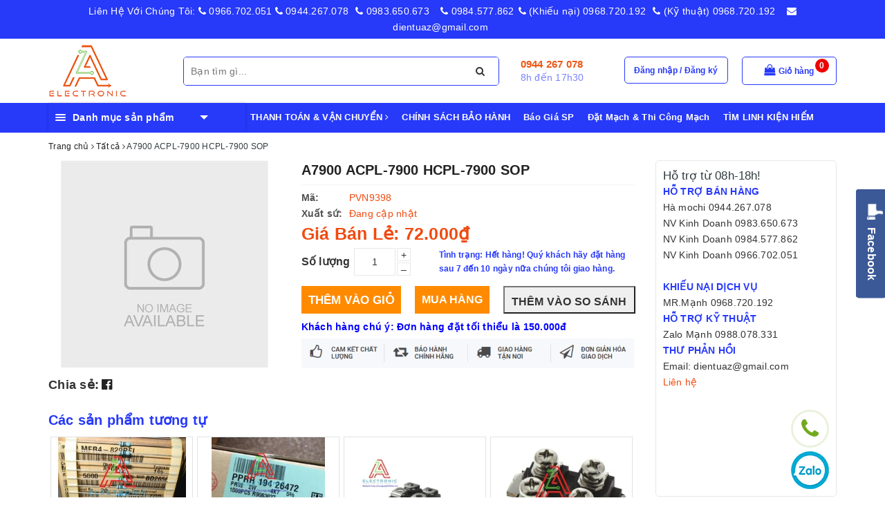

--- FILE ---
content_type: text/html; charset=utf-8
request_url: https://cungcaplinhkien.vn/a7900-acpl-7900-hcpl-7900-sop
body_size: 60080
content:
<!DOCTYPE html>
<html lang="vi">
	<head>
		<meta charset="UTF-8" />
		<meta name="viewport" content="width=device-width, initial-scale=1, maximum-scale=1">			
		<title>
			A7900 ACPL-7900 HCPL-7900 SOP
			
			
			 | Cửa hàng thiết bị - Linh kiện điện tử A to Z			
		</title>		
		<!-- ================= Page description ================== -->
		
		<meta property="fb:app_id" content="2165836990109986" />
		<!-- ================= Meta ================== -->
		
		<link rel="canonical" href="https://cungcaplinhkien.vn/a7900-acpl-7900-hcpl-7900-sop"/>
		<meta name='revisit-after' content='1 days' />
		<meta name="robots" content="noodp,index,follow" />
		<!-- ================= Favicon ================== -->
		
		<link rel="icon" href="//bizweb.dktcdn.net/100/332/152/themes/690782/assets/favicon.png?1689512669644" type="image/x-icon" />
		
		
<meta property="og:type" content="product">
<meta property="og:title" content="A7900 ACPL-7900 HCPL-7900 SOP">

<meta property="og:price:amount" content="72.000">
<meta property="og:price:currency" content="VND">

	<meta property="og:description" content="">
	<meta property="og:url" content="https://cungcaplinhkien.vn/a7900-acpl-7900-hcpl-7900-sop">
	<meta property="og:site_name" content="Cửa hàng thiết bị - Linh kiện điện tử A to Z">
		
		<style>
			/*!
 * Bootstrap v3.3.7 (http://getbootstrap.com)
 * Copyright 2011-2016 Twitter, Inc.
 * Licensed under MIT (https://github.com/twbs/bootstrap/blob/master/LICENSE)
 *//*! normalize.css v3.0.3 | MIT License | github.com/necolas/normalize.css */html{font-family:sans-serif;-webkit-text-size-adjust:100%;-ms-text-size-adjust:100%}body{margin:0}article,aside,details,figcaption,figure,footer,header,hgroup,main,menu,nav,section,summary{display:block}audio,canvas,progress,video{display:inline-block;vertical-align:baseline}audio:not([controls]){display:none;height:0}[hidden],template{display:none}a{background-color:transparent}a:active,a:hover{outline:0}abbr[title]{border-bottom:1px dotted}b,strong{font-weight:700}dfn{font-style:italic}h1{margin:.67em 0;font-size:2em}mark{color:#000;background:#ff0}small{font-size:80%}sub,sup{position:relative;font-size:75%;line-height:0;vertical-align:baseline}sup{top:-.5em}sub{bottom:-.25em}img{border:0}svg:not(:root){overflow:hidden}figure{margin:1em 40px}hr{height:0;-webkit-box-sizing:content-box;-moz-box-sizing:content-box;box-sizing:content-box}pre{overflow:auto}code,kbd,pre,samp{font-family:monospace,monospace;font-size:1em}button,input,optgroup,select,textarea{margin:0;font:inherit;color:inherit}button{overflow:visible}button,select{text-transform:none}button,html input[type=button],input[type=reset],input[type=submit]{-webkit-appearance:button;cursor:pointer}button[disabled],html input[disabled]{cursor:default}button::-moz-focus-inner,input::-moz-focus-inner{padding:0;border:0}input{line-height:normal}input[type=checkbox],input[type=radio]{-webkit-box-sizing:border-box;-moz-box-sizing:border-box;box-sizing:border-box;padding:0}input[type=number]::-webkit-inner-spin-button,input[type=number]::-webkit-outer-spin-button{height:auto}input[type=search]{-webkit-box-sizing:content-box;-moz-box-sizing:content-box;box-sizing:content-box;-webkit-appearance:textfield}input[type=search]::-webkit-search-cancel-button,input[type=search]::-webkit-search-decoration{-webkit-appearance:none}fieldset{padding:.35em .625em .75em;margin:0 2px;border:1px solid silver}legend{padding:0;border:0}textarea{overflow:auto}optgroup{font-weight:700}table{border-spacing:0;border-collapse:collapse}td,th{padding:0}/*! Source: https://github.com/h5bp/html5-boilerplate/blob/master/src/css/main.css */@media print{*,:after,:before{color:#000!important;text-shadow:none!important;background:0 0!important;-webkit-box-shadow:none!important;box-shadow:none!important}a,a:visited{text-decoration:underline}a[href]:after{content:" (" attr(href) ")"}abbr[title]:after{content:" (" attr(title) ")"}a[href^="javascript:"]:after,a[href^="#"]:after{content:""}blockquote,pre{border:1px solid #999;page-break-inside:avoid}thead{display:table-header-group}img,tr{page-break-inside:avoid}img{max-width:100%!important}h2,h3,p{orphans:3;widows:3}h2,h3{page-break-after:avoid}.navbar{display:none}.btn>.caret,.dropup>.btn>.caret{border-top-color:#000!important}.label{border:1px solid #000}.table{border-collapse:collapse!important}.table td,.table th{background-color:#fff!important}.table-bordered td,.table-bordered th{border:1px solid #ddd!important}}@font-face{font-family:'Glyphicons Halflings';src:url(../fonts/glyphicons-halflings-regular.eot);src:url(../fonts/glyphicons-halflings-regular.eot?#iefix) format('embedded-opentype'),url(../fonts/glyphicons-halflings-regular.woff2) format('woff2'),url(../fonts/glyphicons-halflings-regular.woff) format('woff'),url(../fonts/glyphicons-halflings-regular.ttf) format('truetype'),url(../fonts/glyphicons-halflings-regular.svg#glyphicons_halflingsregular) format('svg')}.glyphicon{position:relative;top:1px;display:inline-block;font-family:'Glyphicons Halflings';font-style:normal;font-weight:400;line-height:1;-webkit-font-smoothing:antialiased;-moz-osx-font-smoothing:grayscale}.glyphicon-asterisk:before{content:"\002a"}.glyphicon-plus:before{content:"\002b"}.glyphicon-eur:before,.glyphicon-euro:before{content:"\20ac"}.glyphicon-minus:before{content:"\2212"}.glyphicon-cloud:before{content:"\2601"}.glyphicon-envelope:before{content:"\2709"}.glyphicon-pencil:before{content:"\270f"}.glyphicon-glass:before{content:"\e001"}.glyphicon-music:before{content:"\e002"}.glyphicon-search:before{content:"\e003"}.glyphicon-heart:before{content:"\e005"}.glyphicon-star:before{content:"\e006"}.glyphicon-star-empty:before{content:"\e007"}.glyphicon-user:before{content:"\e008"}.glyphicon-film:before{content:"\e009"}.glyphicon-th-large:before{content:"\e010"}.glyphicon-th:before{content:"\e011"}.glyphicon-th-list:before{content:"\e012"}.glyphicon-ok:before{content:"\e013"}.glyphicon-remove:before{content:"\e014"}.glyphicon-zoom-in:before{content:"\e015"}.glyphicon-zoom-out:before{content:"\e016"}.glyphicon-off:before{content:"\e017"}.glyphicon-signal:before{content:"\e018"}.glyphicon-cog:before{content:"\e019"}.glyphicon-trash:before{content:"\e020"}.glyphicon-home:before{content:"\e021"}.glyphicon-file:before{content:"\e022"}.glyphicon-time:before{content:"\e023"}.glyphicon-road:before{content:"\e024"}.glyphicon-download-alt:before{content:"\e025"}.glyphicon-download:before{content:"\e026"}.glyphicon-upload:before{content:"\e027"}.glyphicon-inbox:before{content:"\e028"}.glyphicon-play-circle:before{content:"\e029"}.glyphicon-repeat:before{content:"\e030"}.glyphicon-refresh:before{content:"\e031"}.glyphicon-list-alt:before{content:"\e032"}.glyphicon-lock:before{content:"\e033"}.glyphicon-flag:before{content:"\e034"}.glyphicon-headphones:before{content:"\e035"}.glyphicon-volume-off:before{content:"\e036"}.glyphicon-volume-down:before{content:"\e037"}.glyphicon-volume-up:before{content:"\e038"}.glyphicon-qrcode:before{content:"\e039"}.glyphicon-barcode:before{content:"\e040"}.glyphicon-tag:before{content:"\e041"}.glyphicon-tags:before{content:"\e042"}.glyphicon-book:before{content:"\e043"}.glyphicon-bookmark:before{content:"\e044"}.glyphicon-print:before{content:"\e045"}.glyphicon-camera:before{content:"\e046"}.glyphicon-font:before{content:"\e047"}.glyphicon-bold:before{content:"\e048"}.glyphicon-italic:before{content:"\e049"}.glyphicon-text-height:before{content:"\e050"}.glyphicon-text-width:before{content:"\e051"}.glyphicon-align-left:before{content:"\e052"}.glyphicon-align-center:before{content:"\e053"}.glyphicon-align-right:before{content:"\e054"}.glyphicon-align-justify:before{content:"\e055"}.glyphicon-list:before{content:"\e056"}.glyphicon-indent-left:before{content:"\e057"}.glyphicon-indent-right:before{content:"\e058"}.glyphicon-facetime-video:before{content:"\e059"}.glyphicon-picture:before{content:"\e060"}.glyphicon-map-marker:before{content:"\e062"}.glyphicon-adjust:before{content:"\e063"}.glyphicon-tint:before{content:"\e064"}.glyphicon-edit:before{content:"\e065"}.glyphicon-share:before{content:"\e066"}.glyphicon-check:before{content:"\e067"}.glyphicon-move:before{content:"\e068"}.glyphicon-step-backward:before{content:"\e069"}.glyphicon-fast-backward:before{content:"\e070"}.glyphicon-backward:before{content:"\e071"}.glyphicon-play:before{content:"\e072"}.glyphicon-pause:before{content:"\e073"}.glyphicon-stop:before{content:"\e074"}.glyphicon-forward:before{content:"\e075"}.glyphicon-fast-forward:before{content:"\e076"}.glyphicon-step-forward:before{content:"\e077"}.glyphicon-eject:before{content:"\e078"}.glyphicon-chevron-left:before{content:"\e079"}.glyphicon-chevron-right:before{content:"\e080"}.glyphicon-plus-sign:before{content:"\e081"}.glyphicon-minus-sign:before{content:"\e082"}.glyphicon-remove-sign:before{content:"\e083"}.glyphicon-ok-sign:before{content:"\e084"}.glyphicon-question-sign:before{content:"\e085"}.glyphicon-info-sign:before{content:"\e086"}.glyphicon-screenshot:before{content:"\e087"}.glyphicon-remove-circle:before{content:"\e088"}.glyphicon-ok-circle:before{content:"\e089"}.glyphicon-ban-circle:before{content:"\e090"}.glyphicon-arrow-left:before{content:"\e091"}.glyphicon-arrow-right:before{content:"\e092"}.glyphicon-arrow-up:before{content:"\e093"}.glyphicon-arrow-down:before{content:"\e094"}.glyphicon-share-alt:before{content:"\e095"}.glyphicon-resize-full:before{content:"\e096"}.glyphicon-resize-small:before{content:"\e097"}.glyphicon-exclamation-sign:before{content:"\e101"}.glyphicon-gift:before{content:"\e102"}.glyphicon-leaf:before{content:"\e103"}.glyphicon-fire:before{content:"\e104"}.glyphicon-eye-open:before{content:"\e105"}.glyphicon-eye-close:before{content:"\e106"}.glyphicon-warning-sign:before{content:"\e107"}.glyphicon-plane:before{content:"\e108"}.glyphicon-calendar:before{content:"\e109"}.glyphicon-random:before{content:"\e110"}.glyphicon-comment:before{content:"\e111"}.glyphicon-magnet:before{content:"\e112"}.glyphicon-chevron-up:before{content:"\e113"}.glyphicon-chevron-down:before{content:"\e114"}.glyphicon-retweet:before{content:"\e115"}.glyphicon-shopping-cart:before{content:"\e116"}.glyphicon-folder-close:before{content:"\e117"}.glyphicon-folder-open:before{content:"\e118"}.glyphicon-resize-vertical:before{content:"\e119"}.glyphicon-resize-horizontal:before{content:"\e120"}.glyphicon-hdd:before{content:"\e121"}.glyphicon-bullhorn:before{content:"\e122"}.glyphicon-bell:before{content:"\e123"}.glyphicon-certificate:before{content:"\e124"}.glyphicon-thumbs-up:before{content:"\e125"}.glyphicon-thumbs-down:before{content:"\e126"}.glyphicon-hand-right:before{content:"\e127"}.glyphicon-hand-left:before{content:"\e128"}.glyphicon-hand-up:before{content:"\e129"}.glyphicon-hand-down:before{content:"\e130"}.glyphicon-circle-arrow-right:before{content:"\e131"}.glyphicon-circle-arrow-left:before{content:"\e132"}.glyphicon-circle-arrow-up:before{content:"\e133"}.glyphicon-circle-arrow-down:before{content:"\e134"}.glyphicon-globe:before{content:"\e135"}.glyphicon-wrench:before{content:"\e136"}.glyphicon-tasks:before{content:"\e137"}.glyphicon-filter:before{content:"\e138"}.glyphicon-briefcase:before{content:"\e139"}.glyphicon-fullscreen:before{content:"\e140"}.glyphicon-dashboard:before{content:"\e141"}.glyphicon-paperclip:before{content:"\e142"}.glyphicon-heart-empty:before{content:"\e143"}.glyphicon-link:before{content:"\e144"}.glyphicon-phone:before{content:"\e145"}.glyphicon-pushpin:before{content:"\e146"}.glyphicon-usd:before{content:"\e148"}.glyphicon-gbp:before{content:"\e149"}.glyphicon-sort:before{content:"\e150"}.glyphicon-sort-by-alphabet:before{content:"\e151"}.glyphicon-sort-by-alphabet-alt:before{content:"\e152"}.glyphicon-sort-by-order:before{content:"\e153"}.glyphicon-sort-by-order-alt:before{content:"\e154"}.glyphicon-sort-by-attributes:before{content:"\e155"}.glyphicon-sort-by-attributes-alt:before{content:"\e156"}.glyphicon-unchecked:before{content:"\e157"}.glyphicon-expand:before{content:"\e158"}.glyphicon-collapse-down:before{content:"\e159"}.glyphicon-collapse-up:before{content:"\e160"}.glyphicon-log-in:before{content:"\e161"}.glyphicon-flash:before{content:"\e162"}.glyphicon-log-out:before{content:"\e163"}.glyphicon-new-window:before{content:"\e164"}.glyphicon-record:before{content:"\e165"}.glyphicon-save:before{content:"\e166"}.glyphicon-open:before{content:"\e167"}.glyphicon-saved:before{content:"\e168"}.glyphicon-import:before{content:"\e169"}.glyphicon-export:before{content:"\e170"}.glyphicon-send:before{content:"\e171"}.glyphicon-floppy-disk:before{content:"\e172"}.glyphicon-floppy-saved:before{content:"\e173"}.glyphicon-floppy-remove:before{content:"\e174"}.glyphicon-floppy-save:before{content:"\e175"}.glyphicon-floppy-open:before{content:"\e176"}.glyphicon-credit-card:before{content:"\e177"}.glyphicon-transfer:before{content:"\e178"}.glyphicon-cutlery:before{content:"\e179"}.glyphicon-header:before{content:"\e180"}.glyphicon-compressed:before{content:"\e181"}.glyphicon-earphone:before{content:"\e182"}.glyphicon-phone-alt:before{content:"\e183"}.glyphicon-tower:before{content:"\e184"}.glyphicon-stats:before{content:"\e185"}.glyphicon-sd-video:before{content:"\e186"}.glyphicon-hd-video:before{content:"\e187"}.glyphicon-subtitles:before{content:"\e188"}.glyphicon-sound-stereo:before{content:"\e189"}.glyphicon-sound-dolby:before{content:"\e190"}.glyphicon-sound-5-1:before{content:"\e191"}.glyphicon-sound-6-1:before{content:"\e192"}.glyphicon-sound-7-1:before{content:"\e193"}.glyphicon-copyright-mark:before{content:"\e194"}.glyphicon-registration-mark:before{content:"\e195"}.glyphicon-cloud-download:before{content:"\e197"}.glyphicon-cloud-upload:before{content:"\e198"}.glyphicon-tree-conifer:before{content:"\e199"}.glyphicon-tree-deciduous:before{content:"\e200"}.glyphicon-cd:before{content:"\e201"}.glyphicon-save-file:before{content:"\e202"}.glyphicon-open-file:before{content:"\e203"}.glyphicon-level-up:before{content:"\e204"}.glyphicon-copy:before{content:"\e205"}.glyphicon-paste:before{content:"\e206"}.glyphicon-alert:before{content:"\e209"}.glyphicon-equalizer:before{content:"\e210"}.glyphicon-king:before{content:"\e211"}.glyphicon-queen:before{content:"\e212"}.glyphicon-pawn:before{content:"\e213"}.glyphicon-bishop:before{content:"\e214"}.glyphicon-knight:before{content:"\e215"}.glyphicon-baby-formula:before{content:"\e216"}.glyphicon-tent:before{content:"\26fa"}.glyphicon-blackboard:before{content:"\e218"}.glyphicon-bed:before{content:"\e219"}.glyphicon-apple:before{content:"\f8ff"}.glyphicon-erase:before{content:"\e221"}.glyphicon-hourglass:before{content:"\231b"}.glyphicon-lamp:before{content:"\e223"}.glyphicon-duplicate:before{content:"\e224"}.glyphicon-piggy-bank:before{content:"\e225"}.glyphicon-scissors:before{content:"\e226"}.glyphicon-bitcoin:before{content:"\e227"}.glyphicon-btc:before{content:"\e227"}.glyphicon-xbt:before{content:"\e227"}.glyphicon-yen:before{content:"\00a5"}.glyphicon-jpy:before{content:"\00a5"}.glyphicon-ruble:before{content:"\20bd"}.glyphicon-rub:before{content:"\20bd"}.glyphicon-scale:before{content:"\e230"}.glyphicon-ice-lolly:before{content:"\e231"}.glyphicon-ice-lolly-tasted:before{content:"\e232"}.glyphicon-education:before{content:"\e233"}.glyphicon-option-horizontal:before{content:"\e234"}.glyphicon-option-vertical:before{content:"\e235"}.glyphicon-menu-hamburger:before{content:"\e236"}.glyphicon-modal-window:before{content:"\e237"}.glyphicon-oil:before{content:"\e238"}.glyphicon-grain:before{content:"\e239"}.glyphicon-sunglasses:before{content:"\e240"}.glyphicon-text-size:before{content:"\e241"}.glyphicon-text-color:before{content:"\e242"}.glyphicon-text-background:before{content:"\e243"}.glyphicon-object-align-top:before{content:"\e244"}.glyphicon-object-align-bottom:before{content:"\e245"}.glyphicon-object-align-horizontal:before{content:"\e246"}.glyphicon-object-align-left:before{content:"\e247"}.glyphicon-object-align-vertical:before{content:"\e248"}.glyphicon-object-align-right:before{content:"\e249"}.glyphicon-triangle-right:before{content:"\e250"}.glyphicon-triangle-left:before{content:"\e251"}.glyphicon-triangle-bottom:before{content:"\e252"}.glyphicon-triangle-top:before{content:"\e253"}.glyphicon-console:before{content:"\e254"}.glyphicon-superscript:before{content:"\e255"}.glyphicon-subscript:before{content:"\e256"}.glyphicon-menu-left:before{content:"\e257"}.glyphicon-menu-right:before{content:"\e258"}.glyphicon-menu-down:before{content:"\e259"}.glyphicon-menu-up:before{content:"\e260"}*{-webkit-box-sizing:border-box;-moz-box-sizing:border-box;box-sizing:border-box}:after,:before{-webkit-box-sizing:border-box;-moz-box-sizing:border-box;box-sizing:border-box}html{font-size:10px;-webkit-tap-highlight-color:rgba(0,0,0,0)}body{font-family:"Helvetica Neue",Helvetica,Arial,sans-serif;font-size:14px;line-height:1.42857143;color:#333;background-color:#fff}button,input,select,textarea{font-family:inherit;font-size:inherit;line-height:inherit}a{color:#337ab7;text-decoration:none}a:focus,a:hover{color:#23527c;text-decoration:underline}a:focus{outline:5px auto -webkit-focus-ring-color;outline-offset:-2px}figure{margin:0}img{vertical-align:middle}.carousel-inner>.item>a>img,.carousel-inner>.item>img,.img-responsive,.thumbnail a>img,.thumbnail>img{display:block;max-width:100%;height:auto}.img-rounded{border-radius:6px}.img-thumbnail{display:inline-block;max-width:100%;height:auto;padding:4px;line-height:1.42857143;background-color:#fff;border:1px solid #ddd;border-radius:4px;-webkit-transition:all .2s ease-in-out;-o-transition:all .2s ease-in-out;transition:all .2s ease-in-out}.img-circle{border-radius:50%}hr{margin-top:20px;margin-bottom:20px;border:0;border-top:1px solid #eee}.sr-only{position:absolute;width:1px;height:1px;padding:0;margin:-1px;overflow:hidden;clip:rect(0,0,0,0);border:0}.sr-only-focusable:active,.sr-only-focusable:focus{position:static;width:auto;height:auto;margin:0;overflow:visible;clip:auto}[role=button]{cursor:pointer}.h1,.h2,.h3,.h4,.h5,.h6,h1,h2,h3,h4,h5,h6{font-family:inherit;font-weight:500;line-height:1.1;color:inherit}.h1 .small,.h1 small,.h2 .small,.h2 small,.h3 .small,.h3 small,.h4 .small,.h4 small,.h5 .small,.h5 small,.h6 .small,.h6 small,h1 .small,h1 small,h2 .small,h2 small,h3 .small,h3 small,h4 .small,h4 small,h5 .small,h5 small,h6 .small,h6 small{font-weight:400;line-height:1;color:#777}.h1,.h2,.h3,h1,h2,h3{margin-top:20px;margin-bottom:10px}.h1 .small,.h1 small,.h2 .small,.h2 small,.h3 .small,.h3 small,h1 .small,h1 small,h2 .small,h2 small,h3 .small,h3 small{font-size:65%}.h4,.h5,.h6,h4,h5,h6{margin-top:10px;margin-bottom:10px}.h4 .small,.h4 small,.h5 .small,.h5 small,.h6 .small,.h6 small,h4 .small,h4 small,h5 .small,h5 small,h6 .small,h6 small{font-size:75%}.h1,h1{font-size:36px}.h2,h2{font-size:30px}.h3,h3{font-size:24px}.h4,h4{font-size:18px}.h5,h5{font-size:14px}.h6,h6{font-size:12px}p{margin:0 0 10px}.lead{margin-bottom:20px;font-size:16px;font-weight:300;line-height:1.4}@media (min-width:768px){.lead{font-size:21px}}.small,small{font-size:85%}.mark,mark{padding:.2em;background-color:#fcf8e3}.text-left{text-align:left}.text-right{text-align:right}.text-center{text-align:center}.text-justify{text-align:justify}.text-nowrap{white-space:nowrap}.text-lowercase{text-transform:lowercase}.text-uppercase{text-transform:uppercase}.text-capitalize{text-transform:capitalize}.text-muted{color:#777}.text-primary{color:#337ab7}a.text-primary:focus,a.text-primary:hover{color:#286090}.text-success{color:#3c763d}a.text-success:focus,a.text-success:hover{color:#2b542c}.text-info{color:#31708f}a.text-info:focus,a.text-info:hover{color:#245269}.text-warning{color:#8a6d3b}a.text-warning:focus,a.text-warning:hover{color:#66512c}.text-danger{color:#a94442}a.text-danger:focus,a.text-danger:hover{color:#843534}.bg-primary{color:#fff;background-color:#337ab7}a.bg-primary:focus,a.bg-primary:hover{background-color:#286090}.bg-success{background-color:#dff0d8}a.bg-success:focus,a.bg-success:hover{background-color:#c1e2b3}.bg-info{background-color:#d9edf7}a.bg-info:focus,a.bg-info:hover{background-color:#afd9ee}.bg-warning{background-color:#fcf8e3}a.bg-warning:focus,a.bg-warning:hover{background-color:#f7ecb5}.bg-danger{background-color:#f2dede}a.bg-danger:focus,a.bg-danger:hover{background-color:#e4b9b9}.page-header{padding-bottom:9px;margin:40px 0 20px;border-bottom:1px solid #eee}ol,ul{margin-top:0;margin-bottom:10px}ol ol,ol ul,ul ol,ul ul{margin-bottom:0}.list-unstyled{padding-left:0;list-style:none}.list-inline{padding-left:0;margin-left:-5px;list-style:none}.list-inline>li{display:inline-block;padding-right:5px;padding-left:5px}dl{margin-top:0;margin-bottom:20px}dd,dt{line-height:1.42857143}dt{font-weight:700}dd{margin-left:0}@media (min-width:768px){.dl-horizontal dt{float:left;width:160px;overflow:hidden;clear:left;text-align:right;text-overflow:ellipsis;white-space:nowrap}.dl-horizontal dd{margin-left:180px}}abbr[data-original-title],abbr[title]{cursor:help;border-bottom:1px dotted #777}.initialism{font-size:90%;text-transform:uppercase}blockquote{padding:10px 20px;margin:0 0 20px;font-size:17.5px;border-left:5px solid #eee}blockquote ol:last-child,blockquote p:last-child,blockquote ul:last-child{margin-bottom:0}blockquote .small,blockquote footer,blockquote small{display:block;font-size:80%;line-height:1.42857143;color:#777}blockquote .small:before,blockquote footer:before,blockquote small:before{content:'\2014 \00A0'}.blockquote-reverse,blockquote.pull-right{padding-right:15px;padding-left:0;text-align:right;border-right:5px solid #eee;border-left:0}.blockquote-reverse .small:before,.blockquote-reverse footer:before,.blockquote-reverse small:before,blockquote.pull-right .small:before,blockquote.pull-right footer:before,blockquote.pull-right small:before{content:''}.blockquote-reverse .small:after,.blockquote-reverse footer:after,.blockquote-reverse small:after,blockquote.pull-right .small:after,blockquote.pull-right footer:after,blockquote.pull-right small:after{content:'\00A0 \2014'}address{margin-bottom:20px;font-style:normal;line-height:1.42857143}code,kbd,pre,samp{font-family:Menlo,Monaco,Consolas,"Courier New",monospace}code{padding:2px 4px;font-size:90%;color:#c7254e;background-color:#f9f2f4;border-radius:4px}kbd{padding:2px 4px;font-size:90%;color:#fff;background-color:#333;border-radius:3px;-webkit-box-shadow:inset 0 -1px 0 rgba(0,0,0,.25);box-shadow:inset 0 -1px 0 rgba(0,0,0,.25)}kbd kbd{padding:0;font-size:100%;font-weight:700;-webkit-box-shadow:none;box-shadow:none}pre{display:block;padding:9.5px;margin:0 0 10px;font-size:13px;line-height:1.42857143;color:#333;word-break:break-all;word-wrap:break-word;background-color:#f5f5f5;border:1px solid #ccc;border-radius:4px}pre code{padding:0;font-size:inherit;color:inherit;white-space:pre-wrap;background-color:transparent;border-radius:0}.pre-scrollable{max-height:340px;overflow-y:scroll}.container{padding-right:15px;padding-left:15px;margin-right:auto;margin-left:auto}@media (min-width:768px){.container{width:750px}}@media (min-width:992px){.container{width:970px}}@media (min-width:1200px){.container{width:1170px}}.container-fluid{padding-right:15px;padding-left:15px;margin-right:auto;margin-left:auto}.row{margin-right:-15px;margin-left:-15px}.col-lg-1,.col-lg-10,.col-lg-11,.col-lg-12,.col-lg-2,.col-lg-3,.col-lg-4,.col-lg-5,.col-lg-6,.col-lg-7,.col-lg-8,.col-lg-9,.col-md-1,.col-md-10,.col-md-11,.col-md-12,.col-md-2,.col-md-3,.col-md-4,.col-md-5,.col-md-6,.col-md-7,.col-md-8,.col-md-9,.col-sm-1,.col-sm-10,.col-sm-11,.col-sm-12,.col-sm-2,.col-sm-3,.col-sm-4,.col-sm-5,.col-sm-6,.col-sm-7,.col-sm-8,.col-sm-9,.col-xs-1,.col-xs-10,.col-xs-11,.col-xs-12,.col-xs-2,.col-xs-3,.col-xs-4,.col-xs-5,.col-xs-6,.col-xs-7,.col-xs-8,.col-xs-9{position:relative;min-height:1px;padding-right:15px;padding-left:15px}.col-xs-1,.col-xs-10,.col-xs-11,.col-xs-12,.col-xs-2,.col-xs-3,.col-xs-4,.col-xs-5,.col-xs-6,.col-xs-7,.col-xs-8,.col-xs-9{float:left}.col-xs-12{width:100%}.col-xs-11{width:91.66666667%}.col-xs-10{width:83.33333333%}.col-xs-9{width:75%}.col-xs-8{width:66.66666667%}.col-xs-7{width:58.33333333%}.col-xs-6{width:50%}.col-xs-5{width:41.66666667%}.col-xs-4{width:33.33333333%}.col-xs-3{width:25%}.col-xs-2{width:16.66666667%}.col-xs-1{width:8.33333333%}.col-xs-pull-12{right:100%}.col-xs-pull-11{right:91.66666667%}.col-xs-pull-10{right:83.33333333%}.col-xs-pull-9{right:75%}.col-xs-pull-8{right:66.66666667%}.col-xs-pull-7{right:58.33333333%}.col-xs-pull-6{right:50%}.col-xs-pull-5{right:41.66666667%}.col-xs-pull-4{right:33.33333333%}.col-xs-pull-3{right:25%}.col-xs-pull-2{right:16.66666667%}.col-xs-pull-1{right:8.33333333%}.col-xs-pull-0{right:auto}.col-xs-push-12{left:100%}.col-xs-push-11{left:91.66666667%}.col-xs-push-10{left:83.33333333%}.col-xs-push-9{left:75%}.col-xs-push-8{left:66.66666667%}.col-xs-push-7{left:58.33333333%}.col-xs-push-6{left:50%}.col-xs-push-5{left:41.66666667%}.col-xs-push-4{left:33.33333333%}.col-xs-push-3{left:25%}.col-xs-push-2{left:16.66666667%}.col-xs-push-1{left:8.33333333%}.col-xs-push-0{left:auto}.col-xs-offset-12{margin-left:100%}.col-xs-offset-11{margin-left:91.66666667%}.col-xs-offset-10{margin-left:83.33333333%}.col-xs-offset-9{margin-left:75%}.col-xs-offset-8{margin-left:66.66666667%}.col-xs-offset-7{margin-left:58.33333333%}.col-xs-offset-6{margin-left:50%}.col-xs-offset-5{margin-left:41.66666667%}.col-xs-offset-4{margin-left:33.33333333%}.col-xs-offset-3{margin-left:25%}.col-xs-offset-2{margin-left:16.66666667%}.col-xs-offset-1{margin-left:8.33333333%}.col-xs-offset-0{margin-left:0}@media (min-width:768px){.col-sm-1,.col-sm-10,.col-sm-11,.col-sm-12,.col-sm-2,.col-sm-3,.col-sm-4,.col-sm-5,.col-sm-6,.col-sm-7,.col-sm-8,.col-sm-9{float:left}.col-sm-12{width:100%}.col-sm-11{width:91.66666667%}.col-sm-10{width:83.33333333%}.col-sm-9{width:75%}.col-sm-8{width:66.66666667%}.col-sm-7{width:58.33333333%}.col-sm-6{width:50%}.col-sm-5{width:41.66666667%}.col-sm-4{width:33.33333333%}.col-sm-3{width:25%}.col-sm-2{width:16.66666667%}.col-sm-1{width:8.33333333%}.col-sm-pull-12{right:100%}.col-sm-pull-11{right:91.66666667%}.col-sm-pull-10{right:83.33333333%}.col-sm-pull-9{right:75%}.col-sm-pull-8{right:66.66666667%}.col-sm-pull-7{right:58.33333333%}.col-sm-pull-6{right:50%}.col-sm-pull-5{right:41.66666667%}.col-sm-pull-4{right:33.33333333%}.col-sm-pull-3{right:25%}.col-sm-pull-2{right:16.66666667%}.col-sm-pull-1{right:8.33333333%}.col-sm-pull-0{right:auto}.col-sm-push-12{left:100%}.col-sm-push-11{left:91.66666667%}.col-sm-push-10{left:83.33333333%}.col-sm-push-9{left:75%}.col-sm-push-8{left:66.66666667%}.col-sm-push-7{left:58.33333333%}.col-sm-push-6{left:50%}.col-sm-push-5{left:41.66666667%}.col-sm-push-4{left:33.33333333%}.col-sm-push-3{left:25%}.col-sm-push-2{left:16.66666667%}.col-sm-push-1{left:8.33333333%}.col-sm-push-0{left:auto}.col-sm-offset-12{margin-left:100%}.col-sm-offset-11{margin-left:91.66666667%}.col-sm-offset-10{margin-left:83.33333333%}.col-sm-offset-9{margin-left:75%}.col-sm-offset-8{margin-left:66.66666667%}.col-sm-offset-7{margin-left:58.33333333%}.col-sm-offset-6{margin-left:50%}.col-sm-offset-5{margin-left:41.66666667%}.col-sm-offset-4{margin-left:33.33333333%}.col-sm-offset-3{margin-left:25%}.col-sm-offset-2{margin-left:16.66666667%}.col-sm-offset-1{margin-left:8.33333333%}.col-sm-offset-0{margin-left:0}}@media (min-width:992px){.col-md-1,.col-md-10,.col-md-11,.col-md-12,.col-md-2,.col-md-3,.col-md-4,.col-md-5,.col-md-6,.col-md-7,.col-md-8,.col-md-9{float:left}.col-md-12{width:100%}.col-md-11{width:91.66666667%}.col-md-10{width:83.33333333%}.col-md-9{width:75%}.col-md-8{width:66.66666667%}.col-md-7{width:58.33333333%}.col-md-6{width:50%}.col-md-5{width:41.66666667%}.col-md-4{width:33.33333333%}.col-md-3{width:25%}.col-md-2{width:16.66666667%}.col-md-1{width:8.33333333%}.col-md-pull-12{right:100%}.col-md-pull-11{right:91.66666667%}.col-md-pull-10{right:83.33333333%}.col-md-pull-9{right:75%}.col-md-pull-8{right:66.66666667%}.col-md-pull-7{right:58.33333333%}.col-md-pull-6{right:50%}.col-md-pull-5{right:41.66666667%}.col-md-pull-4{right:33.33333333%}.col-md-pull-3{right:25%}.col-md-pull-2{right:16.66666667%}.col-md-pull-1{right:8.33333333%}.col-md-pull-0{right:auto}.col-md-push-12{left:100%}.col-md-push-11{left:91.66666667%}.col-md-push-10{left:83.33333333%}.col-md-push-9{left:75%}.col-md-push-8{left:66.66666667%}.col-md-push-7{left:58.33333333%}.col-md-push-6{left:50%}.col-md-push-5{left:41.66666667%}.col-md-push-4{left:33.33333333%}.col-md-push-3{left:25%}.col-md-push-2{left:16.66666667%}.col-md-push-1{left:8.33333333%}.col-md-push-0{left:auto}.col-md-offset-12{margin-left:100%}.col-md-offset-11{margin-left:91.66666667%}.col-md-offset-10{margin-left:83.33333333%}.col-md-offset-9{margin-left:75%}.col-md-offset-8{margin-left:66.66666667%}.col-md-offset-7{margin-left:58.33333333%}.col-md-offset-6{margin-left:50%}.col-md-offset-5{margin-left:41.66666667%}.col-md-offset-4{margin-left:33.33333333%}.col-md-offset-3{margin-left:25%}.col-md-offset-2{margin-left:16.66666667%}.col-md-offset-1{margin-left:8.33333333%}.col-md-offset-0{margin-left:0}}@media (min-width:1200px){.col-lg-1,.col-lg-10,.col-lg-11,.col-lg-12,.col-lg-2,.col-lg-3,.col-lg-4,.col-lg-5,.col-lg-6,.col-lg-7,.col-lg-8,.col-lg-9{float:left}.col-lg-12{width:100%}.col-lg-11{width:91.66666667%}.col-lg-10{width:83.33333333%}.col-lg-9{width:75%}.col-lg-8{width:66.66666667%}.col-lg-7{width:58.33333333%}.col-lg-6{width:50%}.col-lg-5{width:41.66666667%}.col-lg-4{width:33.33333333%}.col-lg-3{width:25%}.col-lg-2{width:16.66666667%}.col-lg-1{width:8.33333333%}.col-lg-pull-12{right:100%}.col-lg-pull-11{right:91.66666667%}.col-lg-pull-10{right:83.33333333%}.col-lg-pull-9{right:75%}.col-lg-pull-8{right:66.66666667%}.col-lg-pull-7{right:58.33333333%}.col-lg-pull-6{right:50%}.col-lg-pull-5{right:41.66666667%}.col-lg-pull-4{right:33.33333333%}.col-lg-pull-3{right:25%}.col-lg-pull-2{right:16.66666667%}.col-lg-pull-1{right:8.33333333%}.col-lg-pull-0{right:auto}.col-lg-push-12{left:100%}.col-lg-push-11{left:91.66666667%}.col-lg-push-10{left:83.33333333%}.col-lg-push-9{left:75%}.col-lg-push-8{left:66.66666667%}.col-lg-push-7{left:58.33333333%}.col-lg-push-6{left:50%}.col-lg-push-5{left:41.66666667%}.col-lg-push-4{left:33.33333333%}.col-lg-push-3{left:25%}.col-lg-push-2{left:16.66666667%}.col-lg-push-1{left:8.33333333%}.col-lg-push-0{left:auto}.col-lg-offset-12{margin-left:100%}.col-lg-offset-11{margin-left:91.66666667%}.col-lg-offset-10{margin-left:83.33333333%}.col-lg-offset-9{margin-left:75%}.col-lg-offset-8{margin-left:66.66666667%}.col-lg-offset-7{margin-left:58.33333333%}.col-lg-offset-6{margin-left:50%}.col-lg-offset-5{margin-left:41.66666667%}.col-lg-offset-4{margin-left:33.33333333%}.col-lg-offset-3{margin-left:25%}.col-lg-offset-2{margin-left:16.66666667%}.col-lg-offset-1{margin-left:8.33333333%}.col-lg-offset-0{margin-left:0}}table{background-color:transparent}caption{padding-top:8px;padding-bottom:8px;color:#777;text-align:left}th{text-align:left}.table{width:100%;max-width:100%;margin-bottom:20px}.table>tbody>tr>td,.table>tbody>tr>th,.table>tfoot>tr>td,.table>tfoot>tr>th,.table>thead>tr>td,.table>thead>tr>th{padding:8px;line-height:1.42857143;vertical-align:top;border-top:1px solid #ddd}.table>thead>tr>th{vertical-align:bottom;border-bottom:2px solid #ddd}.table>caption+thead>tr:first-child>td,.table>caption+thead>tr:first-child>th,.table>colgroup+thead>tr:first-child>td,.table>colgroup+thead>tr:first-child>th,.table>thead:first-child>tr:first-child>td,.table>thead:first-child>tr:first-child>th{border-top:0}.table>tbody+tbody{border-top:2px solid #ddd}.table .table{background-color:#fff}.table-condensed>tbody>tr>td,.table-condensed>tbody>tr>th,.table-condensed>tfoot>tr>td,.table-condensed>tfoot>tr>th,.table-condensed>thead>tr>td,.table-condensed>thead>tr>th{padding:5px}.table-bordered{border:1px solid #ddd}.table-bordered>tbody>tr>td,.table-bordered>tbody>tr>th,.table-bordered>tfoot>tr>td,.table-bordered>tfoot>tr>th,.table-bordered>thead>tr>td,.table-bordered>thead>tr>th{border:1px solid #ddd}.table-bordered>thead>tr>td,.table-bordered>thead>tr>th{border-bottom-width:2px}.table-striped>tbody>tr:nth-of-type(odd){background-color:#f9f9f9}.table-hover>tbody>tr:hover{background-color:#f5f5f5}table col[class*=col-]{position:static;display:table-column;float:none}table td[class*=col-],table th[class*=col-]{position:static;display:table-cell;float:none}.table>tbody>tr.active>td,.table>tbody>tr.active>th,.table>tbody>tr>td.active,.table>tbody>tr>th.active,.table>tfoot>tr.active>td,.table>tfoot>tr.active>th,.table>tfoot>tr>td.active,.table>tfoot>tr>th.active,.table>thead>tr.active>td,.table>thead>tr.active>th,.table>thead>tr>td.active,.table>thead>tr>th.active{background-color:#f5f5f5}.table-hover>tbody>tr.active:hover>td,.table-hover>tbody>tr.active:hover>th,.table-hover>tbody>tr:hover>.active,.table-hover>tbody>tr>td.active:hover,.table-hover>tbody>tr>th.active:hover{background-color:#e8e8e8}.table>tbody>tr.success>td,.table>tbody>tr.success>th,.table>tbody>tr>td.success,.table>tbody>tr>th.success,.table>tfoot>tr.success>td,.table>tfoot>tr.success>th,.table>tfoot>tr>td.success,.table>tfoot>tr>th.success,.table>thead>tr.success>td,.table>thead>tr.success>th,.table>thead>tr>td.success,.table>thead>tr>th.success{background-color:#dff0d8}.table-hover>tbody>tr.success:hover>td,.table-hover>tbody>tr.success:hover>th,.table-hover>tbody>tr:hover>.success,.table-hover>tbody>tr>td.success:hover,.table-hover>tbody>tr>th.success:hover{background-color:#d0e9c6}.table>tbody>tr.info>td,.table>tbody>tr.info>th,.table>tbody>tr>td.info,.table>tbody>tr>th.info,.table>tfoot>tr.info>td,.table>tfoot>tr.info>th,.table>tfoot>tr>td.info,.table>tfoot>tr>th.info,.table>thead>tr.info>td,.table>thead>tr.info>th,.table>thead>tr>td.info,.table>thead>tr>th.info{background-color:#d9edf7}.table-hover>tbody>tr.info:hover>td,.table-hover>tbody>tr.info:hover>th,.table-hover>tbody>tr:hover>.info,.table-hover>tbody>tr>td.info:hover,.table-hover>tbody>tr>th.info:hover{background-color:#c4e3f3}.table>tbody>tr.warning>td,.table>tbody>tr.warning>th,.table>tbody>tr>td.warning,.table>tbody>tr>th.warning,.table>tfoot>tr.warning>td,.table>tfoot>tr.warning>th,.table>tfoot>tr>td.warning,.table>tfoot>tr>th.warning,.table>thead>tr.warning>td,.table>thead>tr.warning>th,.table>thead>tr>td.warning,.table>thead>tr>th.warning{background-color:#fcf8e3}.table-hover>tbody>tr.warning:hover>td,.table-hover>tbody>tr.warning:hover>th,.table-hover>tbody>tr:hover>.warning,.table-hover>tbody>tr>td.warning:hover,.table-hover>tbody>tr>th.warning:hover{background-color:#faf2cc}.table>tbody>tr.danger>td,.table>tbody>tr.danger>th,.table>tbody>tr>td.danger,.table>tbody>tr>th.danger,.table>tfoot>tr.danger>td,.table>tfoot>tr.danger>th,.table>tfoot>tr>td.danger,.table>tfoot>tr>th.danger,.table>thead>tr.danger>td,.table>thead>tr.danger>th,.table>thead>tr>td.danger,.table>thead>tr>th.danger{background-color:#f2dede}.table-hover>tbody>tr.danger:hover>td,.table-hover>tbody>tr.danger:hover>th,.table-hover>tbody>tr:hover>.danger,.table-hover>tbody>tr>td.danger:hover,.table-hover>tbody>tr>th.danger:hover{background-color:#ebcccc}.table-responsive{min-height:.01%;overflow-x:auto}@media screen and (max-width:767px){.table-responsive{width:100%;margin-bottom:15px;overflow-y:hidden;-ms-overflow-style:-ms-autohiding-scrollbar;border:1px solid #ddd}.table-responsive>.table{margin-bottom:0}.table-responsive>.table>tbody>tr>td,.table-responsive>.table>tbody>tr>th,.table-responsive>.table>tfoot>tr>td,.table-responsive>.table>tfoot>tr>th,.table-responsive>.table>thead>tr>td,.table-responsive>.table>thead>tr>th{white-space:nowrap}.table-responsive>.table-bordered{border:0}.table-responsive>.table-bordered>tbody>tr>td:first-child,.table-responsive>.table-bordered>tbody>tr>th:first-child,.table-responsive>.table-bordered>tfoot>tr>td:first-child,.table-responsive>.table-bordered>tfoot>tr>th:first-child,.table-responsive>.table-bordered>thead>tr>td:first-child,.table-responsive>.table-bordered>thead>tr>th:first-child{border-left:0}.table-responsive>.table-bordered>tbody>tr>td:last-child,.table-responsive>.table-bordered>tbody>tr>th:last-child,.table-responsive>.table-bordered>tfoot>tr>td:last-child,.table-responsive>.table-bordered>tfoot>tr>th:last-child,.table-responsive>.table-bordered>thead>tr>td:last-child,.table-responsive>.table-bordered>thead>tr>th:last-child{border-right:0}.table-responsive>.table-bordered>tbody>tr:last-child>td,.table-responsive>.table-bordered>tbody>tr:last-child>th,.table-responsive>.table-bordered>tfoot>tr:last-child>td,.table-responsive>.table-bordered>tfoot>tr:last-child>th{border-bottom:0}}fieldset{min-width:0;padding:0;margin:0;border:0}legend{display:block;width:100%;padding:0;margin-bottom:20px;font-size:21px;line-height:inherit;color:#333;border:0;border-bottom:1px solid #e5e5e5}label{display:inline-block;max-width:100%;margin-bottom:5px;font-weight:700}input[type=search]{-webkit-box-sizing:border-box;-moz-box-sizing:border-box;box-sizing:border-box}input[type=checkbox],input[type=radio]{margin:4px 0 0;margin-top:1px\9;line-height:normal}input[type=file]{display:block}input[type=range]{display:block;width:100%}select[multiple],select[size]{height:auto}input[type=file]:focus,input[type=checkbox]:focus,input[type=radio]:focus{outline:5px auto -webkit-focus-ring-color;outline-offset:-2px}output{display:block;padding-top:7px;font-size:14px;line-height:1.42857143;color:#555}.form-control{display:block;width:100%;height:34px;padding:6px 12px;font-size:14px;line-height:1.42857143;color:#555;background-color:#fff;background-image:none;border:1px solid #ccc;border-radius:4px;-webkit-box-shadow:inset 0 1px 1px rgba(0,0,0,.075);box-shadow:inset 0 1px 1px rgba(0,0,0,.075);-webkit-transition:border-color ease-in-out .15s,-webkit-box-shadow ease-in-out .15s;-o-transition:border-color ease-in-out .15s,box-shadow ease-in-out .15s;transition:border-color ease-in-out .15s,box-shadow ease-in-out .15s}.form-control:focus{border-color:#66afe9;outline:0;-webkit-box-shadow:inset 0 1px 1px rgba(0,0,0,.075),0 0 8px rgba(102,175,233,.6);box-shadow:inset 0 1px 1px rgba(0,0,0,.075),0 0 8px rgba(102,175,233,.6)}.form-control::-moz-placeholder{color:#999;opacity:1}.form-control:-ms-input-placeholder{color:#999}.form-control::-webkit-input-placeholder{color:#999}.form-control::-ms-expand{background-color:transparent;border:0}.form-control[disabled],.form-control[readonly],fieldset[disabled] .form-control{background-color:#eee;opacity:1}.form-control[disabled],fieldset[disabled] .form-control{cursor:not-allowed}textarea.form-control{height:auto}input[type=search]{-webkit-appearance:none}@media screen and (-webkit-min-device-pixel-ratio:0){input[type=date].form-control,input[type=time].form-control,input[type=datetime-local].form-control,input[type=month].form-control{line-height:34px}.input-group-sm input[type=date],.input-group-sm input[type=time],.input-group-sm input[type=datetime-local],.input-group-sm input[type=month],input[type=date].input-sm,input[type=time].input-sm,input[type=datetime-local].input-sm,input[type=month].input-sm{line-height:30px}.input-group-lg input[type=date],.input-group-lg input[type=time],.input-group-lg input[type=datetime-local],.input-group-lg input[type=month],input[type=date].input-lg,input[type=time].input-lg,input[type=datetime-local].input-lg,input[type=month].input-lg{line-height:46px}}.form-group{margin-bottom:15px}.checkbox,.radio{position:relative;display:block;margin-top:10px;margin-bottom:10px}.checkbox label,.radio label{min-height:20px;padding-left:20px;margin-bottom:0;font-weight:400;cursor:pointer}.checkbox input[type=checkbox],.checkbox-inline input[type=checkbox],.radio input[type=radio],.radio-inline input[type=radio]{position:absolute;margin-top:4px\9;margin-left:-20px}.checkbox+.checkbox,.radio+.radio{margin-top:-5px}.checkbox-inline,.radio-inline{position:relative;display:inline-block;padding-left:20px;margin-bottom:0;font-weight:400;vertical-align:middle;cursor:pointer}.checkbox-inline+.checkbox-inline,.radio-inline+.radio-inline{margin-top:0;margin-left:10px}fieldset[disabled] input[type=checkbox],fieldset[disabled] input[type=radio],input[type=checkbox].disabled,input[type=checkbox][disabled],input[type=radio].disabled,input[type=radio][disabled]{cursor:not-allowed}.checkbox-inline.disabled,.radio-inline.disabled,fieldset[disabled] .checkbox-inline,fieldset[disabled] .radio-inline{cursor:not-allowed}.checkbox.disabled label,.radio.disabled label,fieldset[disabled] .checkbox label,fieldset[disabled] .radio label{cursor:not-allowed}.form-control-static{min-height:34px;padding-top:7px;padding-bottom:7px;margin-bottom:0}.form-control-static.input-lg,.form-control-static.input-sm{padding-right:0;padding-left:0}.input-sm{height:30px;padding:5px 10px;font-size:12px;line-height:1.5;border-radius:3px}select.input-sm{height:30px;line-height:30px}select[multiple].input-sm,textarea.input-sm{height:auto}.form-group-sm .form-control{height:30px;padding:5px 10px;font-size:12px;line-height:1.5;border-radius:3px}.form-group-sm select.form-control{height:30px;line-height:30px}.form-group-sm select[multiple].form-control,.form-group-sm textarea.form-control{height:auto}.form-group-sm .form-control-static{height:30px;min-height:32px;padding:6px 10px;font-size:12px;line-height:1.5}.input-lg{height:46px;padding:10px 16px;font-size:18px;line-height:1.3333333;border-radius:6px}select.input-lg{height:46px;line-height:46px}select[multiple].input-lg,textarea.input-lg{height:auto}.form-group-lg .form-control{height:46px;padding:10px 16px;font-size:18px;line-height:1.3333333;border-radius:6px}.form-group-lg select.form-control{height:46px;line-height:46px}.form-group-lg select[multiple].form-control,.form-group-lg textarea.form-control{height:auto}.form-group-lg .form-control-static{height:46px;min-height:38px;padding:11px 16px;font-size:18px;line-height:1.3333333}.has-feedback{position:relative}.has-feedback .form-control{padding-right:42.5px}.form-control-feedback{position:absolute;top:0;right:0;z-index:2;display:block;width:34px;height:34px;line-height:34px;text-align:center;pointer-events:none}.form-group-lg .form-control+.form-control-feedback,.input-group-lg+.form-control-feedback,.input-lg+.form-control-feedback{width:46px;height:46px;line-height:46px}.form-group-sm .form-control+.form-control-feedback,.input-group-sm+.form-control-feedback,.input-sm+.form-control-feedback{width:30px;height:30px;line-height:30px}.has-success .checkbox,.has-success .checkbox-inline,.has-success .control-label,.has-success .help-block,.has-success .radio,.has-success .radio-inline,.has-success.checkbox label,.has-success.checkbox-inline label,.has-success.radio label,.has-success.radio-inline label{color:#3c763d}.has-success .form-control{border-color:#3c763d;-webkit-box-shadow:inset 0 1px 1px rgba(0,0,0,.075);box-shadow:inset 0 1px 1px rgba(0,0,0,.075)}.has-success .form-control:focus{border-color:#2b542c;-webkit-box-shadow:inset 0 1px 1px rgba(0,0,0,.075),0 0 6px #67b168;box-shadow:inset 0 1px 1px rgba(0,0,0,.075),0 0 6px #67b168}.has-success .input-group-addon{color:#3c763d;background-color:#dff0d8;border-color:#3c763d}.has-success .form-control-feedback{color:#3c763d}.has-warning .checkbox,.has-warning .checkbox-inline,.has-warning .control-label,.has-warning .help-block,.has-warning .radio,.has-warning .radio-inline,.has-warning.checkbox label,.has-warning.checkbox-inline label,.has-warning.radio label,.has-warning.radio-inline label{color:#8a6d3b}.has-warning .form-control{border-color:#8a6d3b;-webkit-box-shadow:inset 0 1px 1px rgba(0,0,0,.075);box-shadow:inset 0 1px 1px rgba(0,0,0,.075)}.has-warning .form-control:focus{border-color:#66512c;-webkit-box-shadow:inset 0 1px 1px rgba(0,0,0,.075),0 0 6px #c0a16b;box-shadow:inset 0 1px 1px rgba(0,0,0,.075),0 0 6px #c0a16b}.has-warning .input-group-addon{color:#8a6d3b;background-color:#fcf8e3;border-color:#8a6d3b}.has-warning .form-control-feedback{color:#8a6d3b}.has-error .checkbox,.has-error .checkbox-inline,.has-error .control-label,.has-error .help-block,.has-error .radio,.has-error .radio-inline,.has-error.checkbox label,.has-error.checkbox-inline label,.has-error.radio label,.has-error.radio-inline label{color:#a94442}.has-error .form-control{border-color:#a94442;-webkit-box-shadow:inset 0 1px 1px rgba(0,0,0,.075);box-shadow:inset 0 1px 1px rgba(0,0,0,.075)}.has-error .form-control:focus{border-color:#843534;-webkit-box-shadow:inset 0 1px 1px rgba(0,0,0,.075),0 0 6px #ce8483;box-shadow:inset 0 1px 1px rgba(0,0,0,.075),0 0 6px #ce8483}.has-error .input-group-addon{color:#a94442;background-color:#f2dede;border-color:#a94442}.has-error .form-control-feedback{color:#a94442}.has-feedback label~.form-control-feedback{top:25px}.has-feedback label.sr-only~.form-control-feedback{top:0}.help-block{display:block;margin-top:5px;margin-bottom:10px;color:#737373}@media (min-width:768px){.form-inline .form-group{display:inline-block;margin-bottom:0;vertical-align:middle}.form-inline .form-control{display:inline-block;width:auto;vertical-align:middle}.form-inline .form-control-static{display:inline-block}.form-inline .input-group{display:inline-table;vertical-align:middle}.form-inline .input-group .form-control,.form-inline .input-group .input-group-addon,.form-inline .input-group .input-group-btn{width:auto}.form-inline .input-group>.form-control{width:100%}.form-inline .control-label{margin-bottom:0;vertical-align:middle}.form-inline .checkbox,.form-inline .radio{display:inline-block;margin-top:0;margin-bottom:0;vertical-align:middle}.form-inline .checkbox label,.form-inline .radio label{padding-left:0}.form-inline .checkbox input[type=checkbox],.form-inline .radio input[type=radio]{position:relative;margin-left:0}.form-inline .has-feedback .form-control-feedback{top:0}}.form-horizontal .checkbox,.form-horizontal .checkbox-inline,.form-horizontal .radio,.form-horizontal .radio-inline{padding-top:7px;margin-top:0;margin-bottom:0}.form-horizontal .checkbox,.form-horizontal .radio{min-height:27px}.form-horizontal .form-group{margin-right:-15px;margin-left:-15px}@media (min-width:768px){.form-horizontal .control-label{padding-top:7px;margin-bottom:0;text-align:right}}.form-horizontal .has-feedback .form-control-feedback{right:15px}@media (min-width:768px){.form-horizontal .form-group-lg .control-label{padding-top:11px;font-size:18px}}@media (min-width:768px){.form-horizontal .form-group-sm .control-label{padding-top:6px;font-size:12px}}.btn{display:inline-block;padding:6px 12px;margin-bottom:0;font-size:14px;font-weight:400;line-height:1.42857143;text-align:center;white-space:nowrap;vertical-align:middle;-ms-touch-action:manipulation;touch-action:manipulation;cursor:pointer;-webkit-user-select:none;-moz-user-select:none;-ms-user-select:none;user-select:none;background-image:none;border:1px solid transparent;border-radius:4px}.btn.active.focus,.btn.active:focus,.btn.focus,.btn:active.focus,.btn:active:focus,.btn:focus{outline:5px auto -webkit-focus-ring-color;outline-offset:-2px}.btn.focus,.btn:focus,.btn:hover{color:#333;text-decoration:none}.btn.active,.btn:active{background-image:none;outline:0;-webkit-box-shadow:inset 0 3px 5px rgba(0,0,0,.125);box-shadow:inset 0 3px 5px rgba(0,0,0,.125)}.btn.disabled,.btn[disabled],fieldset[disabled] .btn{cursor:not-allowed;filter:alpha(opacity=65);-webkit-box-shadow:none;box-shadow:none;opacity:.65}a.btn.disabled,fieldset[disabled] a.btn{pointer-events:none}.btn-default{color:#333;background-color:#fff;border-color:#ccc}.btn-default.focus,.btn-default:focus{color:#333;background-color:#e6e6e6;border-color:#8c8c8c}.btn-default:hover{color:#333;background-color:#e6e6e6;border-color:#adadad}.btn-default.active,.btn-default:active,.open>.dropdown-toggle.btn-default{color:#333;background-color:#e6e6e6;border-color:#adadad}.btn-default.active.focus,.btn-default.active:focus,.btn-default.active:hover,.btn-default:active.focus,.btn-default:active:focus,.btn-default:active:hover,.open>.dropdown-toggle.btn-default.focus,.open>.dropdown-toggle.btn-default:focus,.open>.dropdown-toggle.btn-default:hover{color:#333;background-color:#d4d4d4;border-color:#8c8c8c}.btn-default.active,.btn-default:active,.open>.dropdown-toggle.btn-default{background-image:none}.btn-default.disabled.focus,.btn-default.disabled:focus,.btn-default.disabled:hover,.btn-default[disabled].focus,.btn-default[disabled]:focus,.btn-default[disabled]:hover,fieldset[disabled] .btn-default.focus,fieldset[disabled] .btn-default:focus,fieldset[disabled] .btn-default:hover{background-color:#fff;border-color:#ccc}.btn-default .badge{color:#fff;background-color:#333}.btn-primary{color:#fff;background-color:#337ab7;border-color:#2e6da4}.btn-primary.focus,.btn-primary:focus{color:#fff;background-color:#286090;border-color:#122b40}.btn-primary:hover{color:#fff;background-color:#286090;border-color:#204d74}.btn-primary.active,.btn-primary:active,.open>.dropdown-toggle.btn-primary{color:#fff;background-color:#286090;border-color:#204d74}.btn-primary.active.focus,.btn-primary.active:focus,.btn-primary.active:hover,.btn-primary:active.focus,.btn-primary:active:focus,.btn-primary:active:hover,.open>.dropdown-toggle.btn-primary.focus,.open>.dropdown-toggle.btn-primary:focus,.open>.dropdown-toggle.btn-primary:hover{color:#fff;background-color:#204d74;border-color:#122b40}.btn-primary.active,.btn-primary:active,.open>.dropdown-toggle.btn-primary{background-image:none}.btn-primary.disabled.focus,.btn-primary.disabled:focus,.btn-primary.disabled:hover,.btn-primary[disabled].focus,.btn-primary[disabled]:focus,.btn-primary[disabled]:hover,fieldset[disabled] .btn-primary.focus,fieldset[disabled] .btn-primary:focus,fieldset[disabled] .btn-primary:hover{background-color:#337ab7;border-color:#2e6da4}.btn-primary .badge{color:#337ab7;background-color:#fff}.btn-success{color:#fff;background-color:#5cb85c;border-color:#4cae4c}.btn-success.focus,.btn-success:focus{color:#fff;background-color:#449d44;border-color:#255625}.btn-success:hover{color:#fff;background-color:#449d44;border-color:#398439}.btn-success.active,.btn-success:active,.open>.dropdown-toggle.btn-success{color:#fff;background-color:#449d44;border-color:#398439}.btn-success.active.focus,.btn-success.active:focus,.btn-success.active:hover,.btn-success:active.focus,.btn-success:active:focus,.btn-success:active:hover,.open>.dropdown-toggle.btn-success.focus,.open>.dropdown-toggle.btn-success:focus,.open>.dropdown-toggle.btn-success:hover{color:#fff;background-color:#398439;border-color:#255625}.btn-success.active,.btn-success:active,.open>.dropdown-toggle.btn-success{background-image:none}.btn-success.disabled.focus,.btn-success.disabled:focus,.btn-success.disabled:hover,.btn-success[disabled].focus,.btn-success[disabled]:focus,.btn-success[disabled]:hover,fieldset[disabled] .btn-success.focus,fieldset[disabled] .btn-success:focus,fieldset[disabled] .btn-success:hover{background-color:#5cb85c;border-color:#4cae4c}.btn-success .badge{color:#5cb85c;background-color:#fff}.btn-info{color:#fff;background-color:#5bc0de;border-color:#46b8da}.btn-info.focus,.btn-info:focus{color:#fff;background-color:#31b0d5;border-color:#1b6d85}.btn-info:hover{color:#fff;background-color:#31b0d5;border-color:#269abc}.btn-info.active,.btn-info:active,.open>.dropdown-toggle.btn-info{color:#fff;background-color:#31b0d5;border-color:#269abc}.btn-info.active.focus,.btn-info.active:focus,.btn-info.active:hover,.btn-info:active.focus,.btn-info:active:focus,.btn-info:active:hover,.open>.dropdown-toggle.btn-info.focus,.open>.dropdown-toggle.btn-info:focus,.open>.dropdown-toggle.btn-info:hover{color:#fff;background-color:#269abc;border-color:#1b6d85}.btn-info.active,.btn-info:active,.open>.dropdown-toggle.btn-info{background-image:none}.btn-info.disabled.focus,.btn-info.disabled:focus,.btn-info.disabled:hover,.btn-info[disabled].focus,.btn-info[disabled]:focus,.btn-info[disabled]:hover,fieldset[disabled] .btn-info.focus,fieldset[disabled] .btn-info:focus,fieldset[disabled] .btn-info:hover{background-color:#5bc0de;border-color:#46b8da}.btn-info .badge{color:#5bc0de;background-color:#fff}.btn-warning{color:#fff;background-color:#f0ad4e;border-color:#eea236}.btn-warning.focus,.btn-warning:focus{color:#fff;background-color:#ec971f;border-color:#985f0d}.btn-warning:hover{color:#fff;background-color:#ec971f;border-color:#d58512}.btn-warning.active,.btn-warning:active,.open>.dropdown-toggle.btn-warning{color:#fff;background-color:#ec971f;border-color:#d58512}.btn-warning.active.focus,.btn-warning.active:focus,.btn-warning.active:hover,.btn-warning:active.focus,.btn-warning:active:focus,.btn-warning:active:hover,.open>.dropdown-toggle.btn-warning.focus,.open>.dropdown-toggle.btn-warning:focus,.open>.dropdown-toggle.btn-warning:hover{color:#fff;background-color:#d58512;border-color:#985f0d}.btn-warning.active,.btn-warning:active,.open>.dropdown-toggle.btn-warning{background-image:none}.btn-warning.disabled.focus,.btn-warning.disabled:focus,.btn-warning.disabled:hover,.btn-warning[disabled].focus,.btn-warning[disabled]:focus,.btn-warning[disabled]:hover,fieldset[disabled] .btn-warning.focus,fieldset[disabled] .btn-warning:focus,fieldset[disabled] .btn-warning:hover{background-color:#f0ad4e;border-color:#eea236}.btn-warning .badge{color:#f0ad4e;background-color:#fff}.btn-danger{color:#fff;background-color:#d9534f;border-color:#d43f3a}.btn-danger.focus,.btn-danger:focus{color:#fff;background-color:#c9302c;border-color:#761c19}.btn-danger:hover{color:#fff;background-color:#c9302c;border-color:#ac2925}.btn-danger.active,.btn-danger:active,.open>.dropdown-toggle.btn-danger{color:#fff;background-color:#c9302c;border-color:#ac2925}.btn-danger.active.focus,.btn-danger.active:focus,.btn-danger.active:hover,.btn-danger:active.focus,.btn-danger:active:focus,.btn-danger:active:hover,.open>.dropdown-toggle.btn-danger.focus,.open>.dropdown-toggle.btn-danger:focus,.open>.dropdown-toggle.btn-danger:hover{color:#fff;background-color:#ac2925;border-color:#761c19}.btn-danger.active,.btn-danger:active,.open>.dropdown-toggle.btn-danger{background-image:none}.btn-danger.disabled.focus,.btn-danger.disabled:focus,.btn-danger.disabled:hover,.btn-danger[disabled].focus,.btn-danger[disabled]:focus,.btn-danger[disabled]:hover,fieldset[disabled] .btn-danger.focus,fieldset[disabled] .btn-danger:focus,fieldset[disabled] .btn-danger:hover{background-color:#d9534f;border-color:#d43f3a}.btn-danger .badge{color:#d9534f;background-color:#fff}.btn-link{font-weight:400;color:#337ab7;border-radius:0}.btn-link,.btn-link.active,.btn-link:active,.btn-link[disabled],fieldset[disabled] .btn-link{background-color:transparent;-webkit-box-shadow:none;box-shadow:none}.btn-link,.btn-link:active,.btn-link:focus,.btn-link:hover{border-color:transparent}.btn-link:focus,.btn-link:hover{color:#23527c;text-decoration:underline;background-color:transparent}.btn-link[disabled]:focus,.btn-link[disabled]:hover,fieldset[disabled] .btn-link:focus,fieldset[disabled] .btn-link:hover{color:#777;text-decoration:none}.btn-group-lg>.btn,.btn-lg{padding:10px 16px;font-size:18px;line-height:1.3333333;border-radius:6px}.btn-group-sm>.btn,.btn-sm{padding:5px 10px;font-size:12px;line-height:1.5;border-radius:3px}.btn-group-xs>.btn,.btn-xs{padding:1px 5px;font-size:12px;line-height:1.5;border-radius:3px}.btn-block{display:block;width:100%}.btn-block+.btn-block{margin-top:5px}input[type=button].btn-block,input[type=reset].btn-block,input[type=submit].btn-block{width:100%}.fade{opacity:0;-webkit-transition:opacity .15s linear;-o-transition:opacity .15s linear;transition:opacity .15s linear}.fade.in{opacity:1}.collapse{display:none}.collapse.in{display:block}tr.collapse.in{display:table-row}tbody.collapse.in{display:table-row-group}.collapsing{position:relative;height:0;overflow:hidden;-webkit-transition-timing-function:ease;-o-transition-timing-function:ease;transition-timing-function:ease;-webkit-transition-duration:.35s;-o-transition-duration:.35s;transition-duration:.35s;-webkit-transition-property:height,visibility;-o-transition-property:height,visibility;transition-property:height,visibility}.caret{display:inline-block;width:0;height:0;margin-left:2px;vertical-align:middle;border-top:4px dashed;border-top:4px solid\9;border-right:4px solid transparent;border-left:4px solid transparent}.dropdown,.dropup{position:relative}.dropdown-toggle:focus{outline:0}.dropdown-menu{position:absolute;top:100%;left:0;z-index:1000;display:none;float:left;min-width:160px;padding:5px 0;margin:2px 0 0;font-size:14px;text-align:left;list-style:none;background-color:#fff;-webkit-background-clip:padding-box;background-clip:padding-box;border:1px solid #ccc;border:1px solid rgba(0,0,0,.15);border-radius:4px;-webkit-box-shadow:0 6px 12px rgba(0,0,0,.175);box-shadow:0 6px 12px rgba(0,0,0,.175)}.dropdown-menu.pull-right{right:0;left:auto}.dropdown-menu .divider{height:1px;margin:9px 0;overflow:hidden;background-color:#e5e5e5}.dropdown-menu>li>a{display:block;padding:3px 20px;clear:both;font-weight:400;line-height:1.42857143;color:#333;white-space:nowrap}.dropdown-menu>li>a:focus,.dropdown-menu>li>a:hover{color:#262626;text-decoration:none;background-color:#f5f5f5}.dropdown-menu>.active>a,.dropdown-menu>.active>a:focus,.dropdown-menu>.active>a:hover{color:#fff;text-decoration:none;background-color:#337ab7;outline:0}.dropdown-menu>.disabled>a,.dropdown-menu>.disabled>a:focus,.dropdown-menu>.disabled>a:hover{color:#777}.dropdown-menu>.disabled>a:focus,.dropdown-menu>.disabled>a:hover{text-decoration:none;cursor:not-allowed;background-color:transparent;background-image:none;filter:progid:DXImageTransform.Microsoft.gradient(enabled=false)}.open>.dropdown-menu{display:block}.open>a{outline:0}.dropdown-menu-right{right:0;left:auto}.dropdown-menu-left{right:auto;left:0}.dropdown-header{display:block;padding:3px 20px;font-size:12px;line-height:1.42857143;color:#777;white-space:nowrap}.dropdown-backdrop{position:fixed;top:0;right:0;bottom:0;left:0;z-index:990}.pull-right>.dropdown-menu{right:0;left:auto}.dropup .caret,.navbar-fixed-bottom .dropdown .caret{content:"";border-top:0;border-bottom:4px dashed;border-bottom:4px solid\9}.dropup .dropdown-menu,.navbar-fixed-bottom .dropdown .dropdown-menu{top:auto;bottom:100%;margin-bottom:2px}@media (min-width:768px){.navbar-right .dropdown-menu{right:0;left:auto}.navbar-right .dropdown-menu-left{right:auto;left:0}}.btn-group,.btn-group-vertical{position:relative;display:inline-block;vertical-align:middle}.btn-group-vertical>.btn,.btn-group>.btn{position:relative;float:left}.btn-group-vertical>.btn.active,.btn-group-vertical>.btn:active,.btn-group-vertical>.btn:focus,.btn-group-vertical>.btn:hover,.btn-group>.btn.active,.btn-group>.btn:active,.btn-group>.btn:focus,.btn-group>.btn:hover{z-index:2}.btn-group .btn+.btn,.btn-group .btn+.btn-group,.btn-group .btn-group+.btn,.btn-group .btn-group+.btn-group{margin-left:-1px}.btn-toolbar{margin-left:-5px}.btn-toolbar .btn,.btn-toolbar .btn-group,.btn-toolbar .input-group{float:left}.btn-toolbar>.btn,.btn-toolbar>.btn-group,.btn-toolbar>.input-group{margin-left:5px}.btn-group>.btn:not(:first-child):not(:last-child):not(.dropdown-toggle){border-radius:0}.btn-group>.btn:first-child{margin-left:0}.btn-group>.btn:first-child:not(:last-child):not(.dropdown-toggle){border-top-right-radius:0;border-bottom-right-radius:0}.btn-group>.btn:last-child:not(:first-child),.btn-group>.dropdown-toggle:not(:first-child){border-top-left-radius:0;border-bottom-left-radius:0}.btn-group>.btn-group{float:left}.btn-group>.btn-group:not(:first-child):not(:last-child)>.btn{border-radius:0}.btn-group>.btn-group:first-child:not(:last-child)>.btn:last-child,.btn-group>.btn-group:first-child:not(:last-child)>.dropdown-toggle{border-top-right-radius:0;border-bottom-right-radius:0}.btn-group>.btn-group:last-child:not(:first-child)>.btn:first-child{border-top-left-radius:0;border-bottom-left-radius:0}.btn-group .dropdown-toggle:active,.btn-group.open .dropdown-toggle{outline:0}.btn-group>.btn+.dropdown-toggle{padding-right:8px;padding-left:8px}.btn-group>.btn-lg+.dropdown-toggle{padding-right:12px;padding-left:12px}.btn-group.open .dropdown-toggle{-webkit-box-shadow:inset 0 3px 5px rgba(0,0,0,.125);box-shadow:inset 0 3px 5px rgba(0,0,0,.125)}.btn-group.open .dropdown-toggle.btn-link{-webkit-box-shadow:none;box-shadow:none}.btn .caret{margin-left:0}.btn-lg .caret{border-width:5px 5px 0;border-bottom-width:0}.dropup .btn-lg .caret{border-width:0 5px 5px}.btn-group-vertical>.btn,.btn-group-vertical>.btn-group,.btn-group-vertical>.btn-group>.btn{display:block;float:none;width:100%;max-width:100%}.btn-group-vertical>.btn-group>.btn{float:none}.btn-group-vertical>.btn+.btn,.btn-group-vertical>.btn+.btn-group,.btn-group-vertical>.btn-group+.btn,.btn-group-vertical>.btn-group+.btn-group{margin-top:-1px;margin-left:0}.btn-group-vertical>.btn:not(:first-child):not(:last-child){border-radius:0}.btn-group-vertical>.btn:first-child:not(:last-child){border-top-left-radius:4px;border-top-right-radius:4px;border-bottom-right-radius:0;border-bottom-left-radius:0}.btn-group-vertical>.btn:last-child:not(:first-child){border-top-left-radius:0;border-top-right-radius:0;border-bottom-right-radius:4px;border-bottom-left-radius:4px}.btn-group-vertical>.btn-group:not(:first-child):not(:last-child)>.btn{border-radius:0}.btn-group-vertical>.btn-group:first-child:not(:last-child)>.btn:last-child,.btn-group-vertical>.btn-group:first-child:not(:last-child)>.dropdown-toggle{border-bottom-right-radius:0;border-bottom-left-radius:0}.btn-group-vertical>.btn-group:last-child:not(:first-child)>.btn:first-child{border-top-left-radius:0;border-top-right-radius:0}.btn-group-justified{display:table;width:100%;table-layout:fixed;border-collapse:separate}.btn-group-justified>.btn,.btn-group-justified>.btn-group{display:table-cell;float:none;width:1%}.btn-group-justified>.btn-group .btn{width:100%}.btn-group-justified>.btn-group .dropdown-menu{left:auto}[data-toggle=buttons]>.btn input[type=checkbox],[data-toggle=buttons]>.btn input[type=radio],[data-toggle=buttons]>.btn-group>.btn input[type=checkbox],[data-toggle=buttons]>.btn-group>.btn input[type=radio]{position:absolute;clip:rect(0,0,0,0);pointer-events:none}.input-group{position:relative;display:table;border-collapse:separate}.input-group[class*=col-]{float:none;padding-right:0;padding-left:0}.input-group .form-control{position:relative;z-index:2;float:left;width:100%;margin-bottom:0}.input-group .form-control:focus{z-index:3}.input-group-lg>.form-control,.input-group-lg>.input-group-addon,.input-group-lg>.input-group-btn>.btn{height:46px;padding:10px 16px;font-size:18px;line-height:1.3333333;border-radius:6px}select.input-group-lg>.form-control,select.input-group-lg>.input-group-addon,select.input-group-lg>.input-group-btn>.btn{height:46px;line-height:46px}select[multiple].input-group-lg>.form-control,select[multiple].input-group-lg>.input-group-addon,select[multiple].input-group-lg>.input-group-btn>.btn,textarea.input-group-lg>.form-control,textarea.input-group-lg>.input-group-addon,textarea.input-group-lg>.input-group-btn>.btn{height:auto}.input-group-sm>.form-control,.input-group-sm>.input-group-addon,.input-group-sm>.input-group-btn>.btn{height:30px;padding:5px 10px;font-size:12px;line-height:1.5;border-radius:3px}select.input-group-sm>.form-control,select.input-group-sm>.input-group-addon,select.input-group-sm>.input-group-btn>.btn{height:30px;line-height:30px}select[multiple].input-group-sm>.form-control,select[multiple].input-group-sm>.input-group-addon,select[multiple].input-group-sm>.input-group-btn>.btn,textarea.input-group-sm>.form-control,textarea.input-group-sm>.input-group-addon,textarea.input-group-sm>.input-group-btn>.btn{height:auto}.input-group .form-control,.input-group-addon,.input-group-btn{display:table-cell}.input-group .form-control:not(:first-child):not(:last-child),.input-group-addon:not(:first-child):not(:last-child),.input-group-btn:not(:first-child):not(:last-child){border-radius:0}.input-group-addon,.input-group-btn{width:1%;white-space:nowrap;vertical-align:middle}.input-group-addon{padding:6px 12px;font-size:14px;font-weight:400;line-height:1;color:#555;text-align:center;background-color:#eee;border:1px solid #ccc;border-radius:4px}.input-group-addon.input-sm{padding:5px 10px;font-size:12px;border-radius:3px}.input-group-addon.input-lg{padding:10px 16px;font-size:18px;border-radius:6px}.input-group-addon input[type=checkbox],.input-group-addon input[type=radio]{margin-top:0}.input-group .form-control:first-child,.input-group-addon:first-child,.input-group-btn:first-child>.btn,.input-group-btn:first-child>.btn-group>.btn,.input-group-btn:first-child>.dropdown-toggle,.input-group-btn:last-child>.btn-group:not(:last-child)>.btn,.input-group-btn:last-child>.btn:not(:last-child):not(.dropdown-toggle){border-top-right-radius:0;border-bottom-right-radius:0}.input-group-addon:first-child{border-right:0}.input-group .form-control:last-child,.input-group-addon:last-child,.input-group-btn:first-child>.btn-group:not(:first-child)>.btn,.input-group-btn:first-child>.btn:not(:first-child),.input-group-btn:last-child>.btn,.input-group-btn:last-child>.btn-group>.btn,.input-group-btn:last-child>.dropdown-toggle{border-top-left-radius:0;border-bottom-left-radius:0}.input-group-addon:last-child{border-left:0}.input-group-btn{position:relative;font-size:0;white-space:nowrap}.input-group-btn>.btn{position:relative}.input-group-btn>.btn+.btn{margin-left:-1px}.input-group-btn>.btn:active,.input-group-btn>.btn:focus,.input-group-btn>.btn:hover{z-index:2}.input-group-btn:first-child>.btn,.input-group-btn:first-child>.btn-group{margin-right:-1px}.input-group-btn:last-child>.btn,.input-group-btn:last-child>.btn-group{z-index:2;margin-left:-1px}.nav{padding-left:0;margin-bottom:0;list-style:none}.nav>li{position:relative;display:block}.nav>li>a{position:relative;display:block;padding:10px 15px}.nav>li>a:focus,.nav>li>a:hover{text-decoration:none;background-color:#eee}.nav>li.disabled>a{color:#777}.nav>li.disabled>a:focus,.nav>li.disabled>a:hover{color:#777;text-decoration:none;cursor:not-allowed;background-color:transparent}.nav .open>a,.nav .open>a:focus,.nav .open>a:hover{background-color:#eee;border-color:#337ab7}.nav .nav-divider{height:1px;margin:9px 0;overflow:hidden;background-color:#e5e5e5}.nav>li>a>img{max-width:none}.nav-tabs{border-bottom:1px solid #ddd}.nav-tabs>li{float:left;margin-bottom:-1px}.nav-tabs>li>a{margin-right:2px;line-height:1.42857143;border:1px solid transparent;border-radius:4px 4px 0 0}.nav-tabs>li>a:hover{border-color:#eee #eee #ddd}.nav-tabs>li.active>a,.nav-tabs>li.active>a:focus,.nav-tabs>li.active>a:hover{color:#555;cursor:default;background-color:#fff;border:1px solid #ddd;border-bottom-color:transparent}.nav-tabs.nav-justified{width:100%;border-bottom:0}.nav-tabs.nav-justified>li{float:none}.nav-tabs.nav-justified>li>a{margin-bottom:5px;text-align:center}.nav-tabs.nav-justified>.dropdown .dropdown-menu{top:auto;left:auto}@media (min-width:768px){.nav-tabs.nav-justified>li{display:table-cell;width:1%}.nav-tabs.nav-justified>li>a{margin-bottom:0}}.nav-tabs.nav-justified>li>a{margin-right:0;border-radius:4px}.nav-tabs.nav-justified>.active>a,.nav-tabs.nav-justified>.active>a:focus,.nav-tabs.nav-justified>.active>a:hover{border:1px solid #ddd}@media (min-width:768px){.nav-tabs.nav-justified>li>a{border-bottom:1px solid #ddd;border-radius:4px 4px 0 0}.nav-tabs.nav-justified>.active>a,.nav-tabs.nav-justified>.active>a:focus,.nav-tabs.nav-justified>.active>a:hover{border-bottom-color:#fff}}.nav-pills>li{float:left}.nav-pills>li>a{border-radius:4px}.nav-pills>li+li{margin-left:2px}.nav-pills>li.active>a,.nav-pills>li.active>a:focus,.nav-pills>li.active>a:hover{color:#fff;background-color:#337ab7}.nav-stacked>li{float:none}.nav-stacked>li+li{margin-top:2px;margin-left:0}.nav-justified{width:100%}.nav-justified>li{float:none}.nav-justified>li>a{margin-bottom:5px;text-align:center}.nav-justified>.dropdown .dropdown-menu{top:auto;left:auto}@media (min-width:768px){.nav-justified>li{display:table-cell;width:1%}.nav-justified>li>a{margin-bottom:0}}.nav-tabs-justified{border-bottom:0}.nav-tabs-justified>li>a{margin-right:0;border-radius:4px}.nav-tabs-justified>.active>a,.nav-tabs-justified>.active>a:focus,.nav-tabs-justified>.active>a:hover{border:1px solid #ddd}@media (min-width:768px){.nav-tabs-justified>li>a{border-bottom:1px solid #ddd;border-radius:4px 4px 0 0}.nav-tabs-justified>.active>a,.nav-tabs-justified>.active>a:focus,.nav-tabs-justified>.active>a:hover{border-bottom-color:#fff}}.tab-content>.tab-pane{display:none}.tab-content>.active{display:block}.nav-tabs .dropdown-menu{margin-top:-1px;border-top-left-radius:0;border-top-right-radius:0}.navbar{position:relative;min-height:50px;margin-bottom:20px;border:1px solid transparent}@media (min-width:768px){.navbar{border-radius:4px}}@media (min-width:768px){.navbar-header{float:left}}.navbar-collapse{padding-right:15px;padding-left:15px;overflow-x:visible;-webkit-overflow-scrolling:touch;border-top:1px solid transparent;-webkit-box-shadow:inset 0 1px 0 rgba(255,255,255,.1);box-shadow:inset 0 1px 0 rgba(255,255,255,.1)}.navbar-collapse.in{overflow-y:auto}@media (min-width:768px){.navbar-collapse{width:auto;border-top:0;-webkit-box-shadow:none;box-shadow:none}.navbar-collapse.collapse{display:block!important;height:auto!important;padding-bottom:0;overflow:visible!important}.navbar-collapse.in{overflow-y:visible}.navbar-fixed-bottom .navbar-collapse,.navbar-fixed-top .navbar-collapse,.navbar-static-top .navbar-collapse{padding-right:0;padding-left:0}}.navbar-fixed-bottom .navbar-collapse,.navbar-fixed-top .navbar-collapse{max-height:340px}@media (max-device-width:480px) and (orientation:landscape){.navbar-fixed-bottom .navbar-collapse,.navbar-fixed-top .navbar-collapse{max-height:200px}}.container-fluid>.navbar-collapse,.container-fluid>.navbar-header,.container>.navbar-collapse,.container>.navbar-header{margin-right:-15px;margin-left:-15px}@media (min-width:768px){.container-fluid>.navbar-collapse,.container-fluid>.navbar-header,.container>.navbar-collapse,.container>.navbar-header{margin-right:0;margin-left:0}}.navbar-static-top{z-index:1000;border-width:0 0 1px}@media (min-width:768px){.navbar-static-top{border-radius:0}}.navbar-fixed-bottom,.navbar-fixed-top{position:fixed;right:0;left:0;z-index:1030}@media (min-width:768px){.navbar-fixed-bottom,.navbar-fixed-top{border-radius:0}}.navbar-fixed-top{top:0;border-width:0 0 1px}.navbar-fixed-bottom{bottom:0;margin-bottom:0;border-width:1px 0 0}.navbar-brand{float:left;height:50px;padding:15px 15px;font-size:18px;line-height:20px}.navbar-brand:focus,.navbar-brand:hover{text-decoration:none}.navbar-brand>img{display:block}@media (min-width:768px){.navbar>.container .navbar-brand,.navbar>.container-fluid .navbar-brand{margin-left:-15px}}.navbar-toggle{position:relative;float:right;padding:9px 10px;margin-top:8px;margin-right:15px;margin-bottom:8px;background-color:transparent;background-image:none;border:1px solid transparent;border-radius:4px}.navbar-toggle:focus{outline:0}.navbar-toggle .icon-bar{display:block;width:22px;height:2px;border-radius:1px}.navbar-toggle .icon-bar+.icon-bar{margin-top:4px}@media (min-width:768px){.navbar-toggle{display:none}}.navbar-nav{margin:7.5px -15px}.navbar-nav>li>a{padding-top:10px;padding-bottom:10px;line-height:20px}@media (max-width:767px){.navbar-nav .open .dropdown-menu{position:static;float:none;width:auto;margin-top:0;background-color:transparent;border:0;-webkit-box-shadow:none;box-shadow:none}.navbar-nav .open .dropdown-menu .dropdown-header,.navbar-nav .open .dropdown-menu>li>a{padding:5px 15px 5px 25px}.navbar-nav .open .dropdown-menu>li>a{line-height:20px}.navbar-nav .open .dropdown-menu>li>a:focus,.navbar-nav .open .dropdown-menu>li>a:hover{background-image:none}}@media (min-width:768px){.navbar-nav{float:left;margin:0}.navbar-nav>li{float:left}.navbar-nav>li>a{padding-top:15px;padding-bottom:15px}}.navbar-form{padding:10px 15px;margin-top:8px;margin-right:-15px;margin-bottom:8px;margin-left:-15px;border-top:1px solid transparent;border-bottom:1px solid transparent;-webkit-box-shadow:inset 0 1px 0 rgba(255,255,255,.1),0 1px 0 rgba(255,255,255,.1);box-shadow:inset 0 1px 0 rgba(255,255,255,.1),0 1px 0 rgba(255,255,255,.1)}@media (min-width:768px){.navbar-form .form-group{display:inline-block;margin-bottom:0;vertical-align:middle}.navbar-form .form-control{display:inline-block;width:auto;vertical-align:middle}.navbar-form .form-control-static{display:inline-block}.navbar-form .input-group{display:inline-table;vertical-align:middle}.navbar-form .input-group .form-control,.navbar-form .input-group .input-group-addon,.navbar-form .input-group .input-group-btn{width:auto}.navbar-form .input-group>.form-control{width:100%}.navbar-form .control-label{margin-bottom:0;vertical-align:middle}.navbar-form .checkbox,.navbar-form .radio{display:inline-block;margin-top:0;margin-bottom:0;vertical-align:middle}.navbar-form .checkbox label,.navbar-form .radio label{padding-left:0}.navbar-form .checkbox input[type=checkbox],.navbar-form .radio input[type=radio]{position:relative;margin-left:0}.navbar-form .has-feedback .form-control-feedback{top:0}}@media (max-width:767px){.navbar-form .form-group{margin-bottom:5px}.navbar-form .form-group:last-child{margin-bottom:0}}@media (min-width:768px){.navbar-form{width:auto;padding-top:0;padding-bottom:0;margin-right:0;margin-left:0;border:0;-webkit-box-shadow:none;box-shadow:none}}.navbar-nav>li>.dropdown-menu{margin-top:0;border-top-left-radius:0;border-top-right-radius:0}.navbar-fixed-bottom .navbar-nav>li>.dropdown-menu{margin-bottom:0;border-top-left-radius:4px;border-top-right-radius:4px;border-bottom-right-radius:0;border-bottom-left-radius:0}.navbar-btn{margin-top:8px;margin-bottom:8px}.navbar-btn.btn-sm{margin-top:10px;margin-bottom:10px}.navbar-btn.btn-xs{margin-top:14px;margin-bottom:14px}.navbar-text{margin-top:15px;margin-bottom:15px}@media (min-width:768px){.navbar-text{float:left;margin-right:15px;margin-left:15px}}@media (min-width:768px){.navbar-left{float:left!important}.navbar-right{float:right!important;margin-right:-15px}.navbar-right~.navbar-right{margin-right:0}}.navbar-default{background-color:#f8f8f8;border-color:#e7e7e7}.navbar-default .navbar-brand{color:#777}.navbar-default .navbar-brand:focus,.navbar-default .navbar-brand:hover{color:#5e5e5e;background-color:transparent}.navbar-default .navbar-text{color:#777}.navbar-default .navbar-nav>li>a{color:#777}.navbar-default .navbar-nav>li>a:focus,.navbar-default .navbar-nav>li>a:hover{color:#333;background-color:transparent}.navbar-default .navbar-nav>.active>a,.navbar-default .navbar-nav>.active>a:focus,.navbar-default .navbar-nav>.active>a:hover{color:#555;background-color:#e7e7e7}.navbar-default .navbar-nav>.disabled>a,.navbar-default .navbar-nav>.disabled>a:focus,.navbar-default .navbar-nav>.disabled>a:hover{color:#ccc;background-color:transparent}.navbar-default .navbar-toggle{border-color:#ddd}.navbar-default .navbar-toggle:focus,.navbar-default .navbar-toggle:hover{background-color:#ddd}.navbar-default .navbar-toggle .icon-bar{background-color:#888}.navbar-default .navbar-collapse,.navbar-default .navbar-form{border-color:#e7e7e7}.navbar-default .navbar-nav>.open>a,.navbar-default .navbar-nav>.open>a:focus,.navbar-default .navbar-nav>.open>a:hover{color:#555;background-color:#e7e7e7}@media (max-width:767px){.navbar-default .navbar-nav .open .dropdown-menu>li>a{color:#777}.navbar-default .navbar-nav .open .dropdown-menu>li>a:focus,.navbar-default .navbar-nav .open .dropdown-menu>li>a:hover{color:#333;background-color:transparent}.navbar-default .navbar-nav .open .dropdown-menu>.active>a,.navbar-default .navbar-nav .open .dropdown-menu>.active>a:focus,.navbar-default .navbar-nav .open .dropdown-menu>.active>a:hover{color:#555;background-color:#e7e7e7}.navbar-default .navbar-nav .open .dropdown-menu>.disabled>a,.navbar-default .navbar-nav .open .dropdown-menu>.disabled>a:focus,.navbar-default .navbar-nav .open .dropdown-menu>.disabled>a:hover{color:#ccc;background-color:transparent}}.navbar-default .navbar-link{color:#777}.navbar-default .navbar-link:hover{color:#333}.navbar-default .btn-link{color:#777}.navbar-default .btn-link:focus,.navbar-default .btn-link:hover{color:#333}.navbar-default .btn-link[disabled]:focus,.navbar-default .btn-link[disabled]:hover,fieldset[disabled] .navbar-default .btn-link:focus,fieldset[disabled] .navbar-default .btn-link:hover{color:#ccc}.navbar-inverse{background-color:#222;border-color:#080808}.navbar-inverse .navbar-brand{color:#9d9d9d}.navbar-inverse .navbar-brand:focus,.navbar-inverse .navbar-brand:hover{color:#fff;background-color:transparent}.navbar-inverse .navbar-text{color:#9d9d9d}.navbar-inverse .navbar-nav>li>a{color:#9d9d9d}.navbar-inverse .navbar-nav>li>a:focus,.navbar-inverse .navbar-nav>li>a:hover{color:#fff;background-color:transparent}.navbar-inverse .navbar-nav>.active>a,.navbar-inverse .navbar-nav>.active>a:focus,.navbar-inverse .navbar-nav>.active>a:hover{color:#fff;background-color:#080808}.navbar-inverse .navbar-nav>.disabled>a,.navbar-inverse .navbar-nav>.disabled>a:focus,.navbar-inverse .navbar-nav>.disabled>a:hover{color:#444;background-color:transparent}.navbar-inverse .navbar-toggle{border-color:#333}.navbar-inverse .navbar-toggle:focus,.navbar-inverse .navbar-toggle:hover{background-color:#333}.navbar-inverse .navbar-toggle .icon-bar{background-color:#fff}.navbar-inverse .navbar-collapse,.navbar-inverse .navbar-form{border-color:#101010}.navbar-inverse .navbar-nav>.open>a,.navbar-inverse .navbar-nav>.open>a:focus,.navbar-inverse .navbar-nav>.open>a:hover{color:#fff;background-color:#080808}@media (max-width:767px){.navbar-inverse .navbar-nav .open .dropdown-menu>.dropdown-header{border-color:#080808}.navbar-inverse .navbar-nav .open .dropdown-menu .divider{background-color:#080808}.navbar-inverse .navbar-nav .open .dropdown-menu>li>a{color:#9d9d9d}.navbar-inverse .navbar-nav .open .dropdown-menu>li>a:focus,.navbar-inverse .navbar-nav .open .dropdown-menu>li>a:hover{color:#fff;background-color:transparent}.navbar-inverse .navbar-nav .open .dropdown-menu>.active>a,.navbar-inverse .navbar-nav .open .dropdown-menu>.active>a:focus,.navbar-inverse .navbar-nav .open .dropdown-menu>.active>a:hover{color:#fff;background-color:#080808}.navbar-inverse .navbar-nav .open .dropdown-menu>.disabled>a,.navbar-inverse .navbar-nav .open .dropdown-menu>.disabled>a:focus,.navbar-inverse .navbar-nav .open .dropdown-menu>.disabled>a:hover{color:#444;background-color:transparent}}.navbar-inverse .navbar-link{color:#9d9d9d}.navbar-inverse .navbar-link:hover{color:#fff}.navbar-inverse .btn-link{color:#9d9d9d}.navbar-inverse .btn-link:focus,.navbar-inverse .btn-link:hover{color:#fff}.navbar-inverse .btn-link[disabled]:focus,.navbar-inverse .btn-link[disabled]:hover,fieldset[disabled] .navbar-inverse .btn-link:focus,fieldset[disabled] .navbar-inverse .btn-link:hover{color:#444}.breadcrumb{padding:8px 15px;margin-bottom:20px;list-style:none;background-color:#f5f5f5;border-radius:4px}.breadcrumb>li{display:inline-block}.breadcrumb>li+li:before{padding:0 5px;color:#ccc;content:"/\00a0"}.breadcrumb>.active{color:#777}.pagination{display:inline-block;padding-left:0;margin:20px 0;border-radius:4px}.pagination>li{display:inline}.pagination>li>a,.pagination>li>span{position:relative;float:left;padding:6px 12px;margin-left:-1px;line-height:1.42857143;color:#337ab7;text-decoration:none;background-color:#fff;border:1px solid #ddd}.pagination>li:first-child>a,.pagination>li:first-child>span{margin-left:0;border-top-left-radius:4px;border-bottom-left-radius:4px}.pagination>li:last-child>a,.pagination>li:last-child>span{border-top-right-radius:4px;border-bottom-right-radius:4px}.pagination>li>a:focus,.pagination>li>a:hover,.pagination>li>span:focus,.pagination>li>span:hover{z-index:2;color:#23527c;background-color:#eee;border-color:#ddd}.pagination>.active>a,.pagination>.active>a:focus,.pagination>.active>a:hover,.pagination>.active>span,.pagination>.active>span:focus,.pagination>.active>span:hover{z-index:3;color:#fff;cursor:default;background-color:#337ab7;border-color:#337ab7}.pagination>.disabled>a,.pagination>.disabled>a:focus,.pagination>.disabled>a:hover,.pagination>.disabled>span,.pagination>.disabled>span:focus,.pagination>.disabled>span:hover{color:#777;cursor:not-allowed;background-color:#fff;border-color:#ddd}.pagination-lg>li>a,.pagination-lg>li>span{padding:10px 16px;font-size:18px;line-height:1.3333333}.pagination-lg>li:first-child>a,.pagination-lg>li:first-child>span{border-top-left-radius:6px;border-bottom-left-radius:6px}.pagination-lg>li:last-child>a,.pagination-lg>li:last-child>span{border-top-right-radius:6px;border-bottom-right-radius:6px}.pagination-sm>li>a,.pagination-sm>li>span{padding:5px 10px;font-size:12px;line-height:1.5}.pagination-sm>li:first-child>a,.pagination-sm>li:first-child>span{border-top-left-radius:3px;border-bottom-left-radius:3px}.pagination-sm>li:last-child>a,.pagination-sm>li:last-child>span{border-top-right-radius:3px;border-bottom-right-radius:3px}.pager{padding-left:0;margin:20px 0;text-align:center;list-style:none}.pager li{display:inline}.pager li>a,.pager li>span{display:inline-block;padding:5px 14px;background-color:#fff;border:1px solid #ddd;border-radius:15px}.pager li>a:focus,.pager li>a:hover{text-decoration:none;background-color:#eee}.pager .next>a,.pager .next>span{float:right}.pager .previous>a,.pager .previous>span{float:left}.pager .disabled>a,.pager .disabled>a:focus,.pager .disabled>a:hover,.pager .disabled>span{color:#777;cursor:not-allowed;background-color:#fff}.label{display:inline;padding:.2em .6em .3em;font-size:75%;font-weight:700;line-height:1;color:#fff;text-align:center;white-space:nowrap;vertical-align:baseline;border-radius:.25em}a.label:focus,a.label:hover{color:#fff;text-decoration:none;cursor:pointer}.label:empty{display:none}.btn .label{position:relative;top:-1px}.label-default{background-color:#777}.label-default[href]:focus,.label-default[href]:hover{background-color:#5e5e5e}.label-primary{background-color:#337ab7}.label-primary[href]:focus,.label-primary[href]:hover{background-color:#286090}.label-success{background-color:#5cb85c}.label-success[href]:focus,.label-success[href]:hover{background-color:#449d44}.label-info{background-color:#5bc0de}.label-info[href]:focus,.label-info[href]:hover{background-color:#31b0d5}.label-warning{background-color:#f0ad4e}.label-warning[href]:focus,.label-warning[href]:hover{background-color:#ec971f}.label-danger{background-color:#d9534f}.label-danger[href]:focus,.label-danger[href]:hover{background-color:#c9302c}.badge{display:inline-block;min-width:10px;padding:3px 7px;font-size:12px;font-weight:700;line-height:1;color:#fff;text-align:center;white-space:nowrap;vertical-align:middle;background-color:#777;border-radius:10px}.badge:empty{display:none}.btn .badge{position:relative;top:-1px}.btn-group-xs>.btn .badge,.btn-xs .badge{top:0;padding:1px 5px}a.badge:focus,a.badge:hover{color:#fff;text-decoration:none;cursor:pointer}.list-group-item.active>.badge,.nav-pills>.active>a>.badge{color:#337ab7;background-color:#fff}.list-group-item>.badge{float:right}.list-group-item>.badge+.badge{margin-right:5px}.nav-pills>li>a>.badge{margin-left:3px}.jumbotron{padding-top:30px;padding-bottom:30px;margin-bottom:30px;color:inherit;background-color:#eee}.jumbotron .h1,.jumbotron h1{color:inherit}.jumbotron p{margin-bottom:15px;font-size:21px;font-weight:200}.jumbotron>hr{border-top-color:#d5d5d5}.container .jumbotron,.container-fluid .jumbotron{padding-right:15px;padding-left:15px;border-radius:6px}.jumbotron .container{max-width:100%}@media screen and (min-width:768px){.jumbotron{padding-top:48px;padding-bottom:48px}.container .jumbotron,.container-fluid .jumbotron{padding-right:60px;padding-left:60px}.jumbotron .h1,.jumbotron h1{font-size:63px}}.thumbnail{display:block;padding:4px;margin-bottom:20px;line-height:1.42857143;background-color:#fff;border:1px solid #ddd;border-radius:4px;-webkit-transition:border .2s ease-in-out;-o-transition:border .2s ease-in-out;transition:border .2s ease-in-out}.thumbnail a>img,.thumbnail>img{margin-right:auto;margin-left:auto}a.thumbnail.active,a.thumbnail:focus,a.thumbnail:hover{border-color:#337ab7}.thumbnail .caption{padding:9px;color:#333}.alert{padding:15px;margin-bottom:20px;border:1px solid transparent;border-radius:4px}.alert h4{margin-top:0;color:inherit}.alert .alert-link{font-weight:700}.alert>p,.alert>ul{margin-bottom:0}.alert>p+p{margin-top:5px}.alert-dismissable,.alert-dismissible{padding-right:35px}.alert-dismissable .close,.alert-dismissible .close{position:relative;top:-2px;right:-21px;color:inherit}.alert-success{color:#3c763d;background-color:#dff0d8;border-color:#d6e9c6}.alert-success hr{border-top-color:#c9e2b3}.alert-success .alert-link{color:#2b542c}.alert-info{color:#31708f;background-color:#d9edf7;border-color:#bce8f1}.alert-info hr{border-top-color:#a6e1ec}.alert-info .alert-link{color:#245269}.alert-warning{color:#8a6d3b;background-color:#fcf8e3;border-color:#faebcc}.alert-warning hr{border-top-color:#f7e1b5}.alert-warning .alert-link{color:#66512c}.alert-danger{color:#a94442;background-color:#f2dede;border-color:#ebccd1}.alert-danger hr{border-top-color:#e4b9c0}.alert-danger .alert-link{color:#843534}@-webkit-keyframes progress-bar-stripes{from{background-position:40px 0}to{background-position:0 0}}@-o-keyframes progress-bar-stripes{from{background-position:40px 0}to{background-position:0 0}}@keyframes progress-bar-stripes{from{background-position:40px 0}to{background-position:0 0}}.progress{height:20px;margin-bottom:20px;overflow:hidden;background-color:#f5f5f5;border-radius:4px;-webkit-box-shadow:inset 0 1px 2px rgba(0,0,0,.1);box-shadow:inset 0 1px 2px rgba(0,0,0,.1)}.progress-bar{float:left;width:0;height:100%;font-size:12px;line-height:20px;color:#fff;text-align:center;background-color:#337ab7;-webkit-box-shadow:inset 0 -1px 0 rgba(0,0,0,.15);box-shadow:inset 0 -1px 0 rgba(0,0,0,.15);-webkit-transition:width .6s ease;-o-transition:width .6s ease;transition:width .6s ease}.progress-bar-striped,.progress-striped .progress-bar{background-image:-webkit-linear-gradient(45deg,rgba(255,255,255,.15) 25%,transparent 25%,transparent 50%,rgba(255,255,255,.15) 50%,rgba(255,255,255,.15) 75%,transparent 75%,transparent);background-image:-o-linear-gradient(45deg,rgba(255,255,255,.15) 25%,transparent 25%,transparent 50%,rgba(255,255,255,.15) 50%,rgba(255,255,255,.15) 75%,transparent 75%,transparent);background-image:linear-gradient(45deg,rgba(255,255,255,.15) 25%,transparent 25%,transparent 50%,rgba(255,255,255,.15) 50%,rgba(255,255,255,.15) 75%,transparent 75%,transparent);-webkit-background-size:40px 40px;background-size:40px 40px}.progress-bar.active,.progress.active .progress-bar{-webkit-animation:progress-bar-stripes 2s linear infinite;-o-animation:progress-bar-stripes 2s linear infinite;animation:progress-bar-stripes 2s linear infinite}.progress-bar-success{background-color:#5cb85c}.progress-striped .progress-bar-success{background-image:-webkit-linear-gradient(45deg,rgba(255,255,255,.15) 25%,transparent 25%,transparent 50%,rgba(255,255,255,.15) 50%,rgba(255,255,255,.15) 75%,transparent 75%,transparent);background-image:-o-linear-gradient(45deg,rgba(255,255,255,.15) 25%,transparent 25%,transparent 50%,rgba(255,255,255,.15) 50%,rgba(255,255,255,.15) 75%,transparent 75%,transparent);background-image:linear-gradient(45deg,rgba(255,255,255,.15) 25%,transparent 25%,transparent 50%,rgba(255,255,255,.15) 50%,rgba(255,255,255,.15) 75%,transparent 75%,transparent)}.progress-bar-info{background-color:#5bc0de}.progress-striped .progress-bar-info{background-image:-webkit-linear-gradient(45deg,rgba(255,255,255,.15) 25%,transparent 25%,transparent 50%,rgba(255,255,255,.15) 50%,rgba(255,255,255,.15) 75%,transparent 75%,transparent);background-image:-o-linear-gradient(45deg,rgba(255,255,255,.15) 25%,transparent 25%,transparent 50%,rgba(255,255,255,.15) 50%,rgba(255,255,255,.15) 75%,transparent 75%,transparent);background-image:linear-gradient(45deg,rgba(255,255,255,.15) 25%,transparent 25%,transparent 50%,rgba(255,255,255,.15) 50%,rgba(255,255,255,.15) 75%,transparent 75%,transparent)}.progress-bar-warning{background-color:#f0ad4e}.progress-striped .progress-bar-warning{background-image:-webkit-linear-gradient(45deg,rgba(255,255,255,.15) 25%,transparent 25%,transparent 50%,rgba(255,255,255,.15) 50%,rgba(255,255,255,.15) 75%,transparent 75%,transparent);background-image:-o-linear-gradient(45deg,rgba(255,255,255,.15) 25%,transparent 25%,transparent 50%,rgba(255,255,255,.15) 50%,rgba(255,255,255,.15) 75%,transparent 75%,transparent);background-image:linear-gradient(45deg,rgba(255,255,255,.15) 25%,transparent 25%,transparent 50%,rgba(255,255,255,.15) 50%,rgba(255,255,255,.15) 75%,transparent 75%,transparent)}.progress-bar-danger{background-color:#d9534f}.progress-striped .progress-bar-danger{background-image:-webkit-linear-gradient(45deg,rgba(255,255,255,.15) 25%,transparent 25%,transparent 50%,rgba(255,255,255,.15) 50%,rgba(255,255,255,.15) 75%,transparent 75%,transparent);background-image:-o-linear-gradient(45deg,rgba(255,255,255,.15) 25%,transparent 25%,transparent 50%,rgba(255,255,255,.15) 50%,rgba(255,255,255,.15) 75%,transparent 75%,transparent);background-image:linear-gradient(45deg,rgba(255,255,255,.15) 25%,transparent 25%,transparent 50%,rgba(255,255,255,.15) 50%,rgba(255,255,255,.15) 75%,transparent 75%,transparent)}.media{margin-top:15px}.media:first-child{margin-top:0}.media,.media-body{overflow:hidden;zoom:1}.media-body{width:10000px}.media-object{display:block}.media-object.img-thumbnail{max-width:none}.media-right,.media>.pull-right{padding-left:10px}.media-left,.media>.pull-left{padding-right:10px}.media-body,.media-left,.media-right{display:table-cell;vertical-align:top}.media-middle{vertical-align:middle}.media-bottom{vertical-align:bottom}.media-heading{margin-top:0;margin-bottom:5px}.media-list{padding-left:0;list-style:none}.list-group{padding-left:0;margin-bottom:20px}.list-group-item{position:relative;display:block;padding:10px 15px;margin-bottom:-1px;background-color:#fff;border:1px solid #ddd}.list-group-item:first-child{border-top-left-radius:4px;border-top-right-radius:4px}.list-group-item:last-child{margin-bottom:0;border-bottom-right-radius:4px;border-bottom-left-radius:4px}a.list-group-item,button.list-group-item{color:#555}a.list-group-item .list-group-item-heading,button.list-group-item .list-group-item-heading{color:#333}a.list-group-item:focus,a.list-group-item:hover,button.list-group-item:focus,button.list-group-item:hover{color:#555;text-decoration:none;background-color:#f5f5f5}button.list-group-item{width:100%;text-align:left}.list-group-item.disabled,.list-group-item.disabled:focus,.list-group-item.disabled:hover{color:#777;cursor:not-allowed;background-color:#eee}.list-group-item.disabled .list-group-item-heading,.list-group-item.disabled:focus .list-group-item-heading,.list-group-item.disabled:hover .list-group-item-heading{color:inherit}.list-group-item.disabled .list-group-item-text,.list-group-item.disabled:focus .list-group-item-text,.list-group-item.disabled:hover .list-group-item-text{color:#777}.list-group-item.active,.list-group-item.active:focus,.list-group-item.active:hover{z-index:2;color:#fff;background-color:#337ab7;border-color:#337ab7}.list-group-item.active .list-group-item-heading,.list-group-item.active .list-group-item-heading>.small,.list-group-item.active .list-group-item-heading>small,.list-group-item.active:focus .list-group-item-heading,.list-group-item.active:focus .list-group-item-heading>.small,.list-group-item.active:focus .list-group-item-heading>small,.list-group-item.active:hover .list-group-item-heading,.list-group-item.active:hover .list-group-item-heading>.small,.list-group-item.active:hover .list-group-item-heading>small{color:inherit}.list-group-item.active .list-group-item-text,.list-group-item.active:focus .list-group-item-text,.list-group-item.active:hover .list-group-item-text{color:#c7ddef}.list-group-item-success{color:#3c763d;background-color:#dff0d8}a.list-group-item-success,button.list-group-item-success{color:#3c763d}a.list-group-item-success .list-group-item-heading,button.list-group-item-success .list-group-item-heading{color:inherit}a.list-group-item-success:focus,a.list-group-item-success:hover,button.list-group-item-success:focus,button.list-group-item-success:hover{color:#3c763d;background-color:#d0e9c6}a.list-group-item-success.active,a.list-group-item-success.active:focus,a.list-group-item-success.active:hover,button.list-group-item-success.active,button.list-group-item-success.active:focus,button.list-group-item-success.active:hover{color:#fff;background-color:#3c763d;border-color:#3c763d}.list-group-item-info{color:#31708f;background-color:#d9edf7}a.list-group-item-info,button.list-group-item-info{color:#31708f}a.list-group-item-info .list-group-item-heading,button.list-group-item-info .list-group-item-heading{color:inherit}a.list-group-item-info:focus,a.list-group-item-info:hover,button.list-group-item-info:focus,button.list-group-item-info:hover{color:#31708f;background-color:#c4e3f3}a.list-group-item-info.active,a.list-group-item-info.active:focus,a.list-group-item-info.active:hover,button.list-group-item-info.active,button.list-group-item-info.active:focus,button.list-group-item-info.active:hover{color:#fff;background-color:#31708f;border-color:#31708f}.list-group-item-warning{color:#8a6d3b;background-color:#fcf8e3}a.list-group-item-warning,button.list-group-item-warning{color:#8a6d3b}a.list-group-item-warning .list-group-item-heading,button.list-group-item-warning .list-group-item-heading{color:inherit}a.list-group-item-warning:focus,a.list-group-item-warning:hover,button.list-group-item-warning:focus,button.list-group-item-warning:hover{color:#8a6d3b;background-color:#faf2cc}a.list-group-item-warning.active,a.list-group-item-warning.active:focus,a.list-group-item-warning.active:hover,button.list-group-item-warning.active,button.list-group-item-warning.active:focus,button.list-group-item-warning.active:hover{color:#fff;background-color:#8a6d3b;border-color:#8a6d3b}.list-group-item-danger{color:#a94442;background-color:#f2dede}a.list-group-item-danger,button.list-group-item-danger{color:#a94442}a.list-group-item-danger .list-group-item-heading,button.list-group-item-danger .list-group-item-heading{color:inherit}a.list-group-item-danger:focus,a.list-group-item-danger:hover,button.list-group-item-danger:focus,button.list-group-item-danger:hover{color:#a94442;background-color:#ebcccc}a.list-group-item-danger.active,a.list-group-item-danger.active:focus,a.list-group-item-danger.active:hover,button.list-group-item-danger.active,button.list-group-item-danger.active:focus,button.list-group-item-danger.active:hover{color:#fff;background-color:#a94442;border-color:#a94442}.list-group-item-heading{margin-top:0;margin-bottom:5px}.list-group-item-text{margin-bottom:0;line-height:1.3}.panel{margin-bottom:20px;background-color:#fff;border:1px solid transparent;border-radius:4px;-webkit-box-shadow:0 1px 1px rgba(0,0,0,.05);box-shadow:0 1px 1px rgba(0,0,0,.05)}.panel-body{padding:15px}.panel-heading{padding:10px 15px;border-bottom:1px solid transparent;border-top-left-radius:3px;border-top-right-radius:3px}.panel-heading>.dropdown .dropdown-toggle{color:inherit}.panel-title{margin-top:0;margin-bottom:0;font-size:16px;color:inherit}.panel-title>.small,.panel-title>.small>a,.panel-title>a,.panel-title>small,.panel-title>small>a{color:inherit}.panel-footer{padding:10px 15px;background-color:#f5f5f5;border-top:1px solid #ddd;border-bottom-right-radius:3px;border-bottom-left-radius:3px}.panel>.list-group,.panel>.panel-collapse>.list-group{margin-bottom:0}.panel>.list-group .list-group-item,.panel>.panel-collapse>.list-group .list-group-item{border-width:1px 0;border-radius:0}.panel>.list-group:first-child .list-group-item:first-child,.panel>.panel-collapse>.list-group:first-child .list-group-item:first-child{border-top:0;border-top-left-radius:3px;border-top-right-radius:3px}.panel>.list-group:last-child .list-group-item:last-child,.panel>.panel-collapse>.list-group:last-child .list-group-item:last-child{border-bottom:0;border-bottom-right-radius:3px;border-bottom-left-radius:3px}.panel>.panel-heading+.panel-collapse>.list-group .list-group-item:first-child{border-top-left-radius:0;border-top-right-radius:0}.panel-heading+.list-group .list-group-item:first-child{border-top-width:0}.list-group+.panel-footer{border-top-width:0}.panel>.panel-collapse>.table,.panel>.table,.panel>.table-responsive>.table{margin-bottom:0}.panel>.panel-collapse>.table caption,.panel>.table caption,.panel>.table-responsive>.table caption{padding-right:15px;padding-left:15px}.panel>.table-responsive:first-child>.table:first-child,.panel>.table:first-child{border-top-left-radius:3px;border-top-right-radius:3px}.panel>.table-responsive:first-child>.table:first-child>tbody:first-child>tr:first-child,.panel>.table-responsive:first-child>.table:first-child>thead:first-child>tr:first-child,.panel>.table:first-child>tbody:first-child>tr:first-child,.panel>.table:first-child>thead:first-child>tr:first-child{border-top-left-radius:3px;border-top-right-radius:3px}.panel>.table-responsive:first-child>.table:first-child>tbody:first-child>tr:first-child td:first-child,.panel>.table-responsive:first-child>.table:first-child>tbody:first-child>tr:first-child th:first-child,.panel>.table-responsive:first-child>.table:first-child>thead:first-child>tr:first-child td:first-child,.panel>.table-responsive:first-child>.table:first-child>thead:first-child>tr:first-child th:first-child,.panel>.table:first-child>tbody:first-child>tr:first-child td:first-child,.panel>.table:first-child>tbody:first-child>tr:first-child th:first-child,.panel>.table:first-child>thead:first-child>tr:first-child td:first-child,.panel>.table:first-child>thead:first-child>tr:first-child th:first-child{border-top-left-radius:3px}.panel>.table-responsive:first-child>.table:first-child>tbody:first-child>tr:first-child td:last-child,.panel>.table-responsive:first-child>.table:first-child>tbody:first-child>tr:first-child th:last-child,.panel>.table-responsive:first-child>.table:first-child>thead:first-child>tr:first-child td:last-child,.panel>.table-responsive:first-child>.table:first-child>thead:first-child>tr:first-child th:last-child,.panel>.table:first-child>tbody:first-child>tr:first-child td:last-child,.panel>.table:first-child>tbody:first-child>tr:first-child th:last-child,.panel>.table:first-child>thead:first-child>tr:first-child td:last-child,.panel>.table:first-child>thead:first-child>tr:first-child th:last-child{border-top-right-radius:3px}.panel>.table-responsive:last-child>.table:last-child,.panel>.table:last-child{border-bottom-right-radius:3px;border-bottom-left-radius:3px}.panel>.table-responsive:last-child>.table:last-child>tbody:last-child>tr:last-child,.panel>.table-responsive:last-child>.table:last-child>tfoot:last-child>tr:last-child,.panel>.table:last-child>tbody:last-child>tr:last-child,.panel>.table:last-child>tfoot:last-child>tr:last-child{border-bottom-right-radius:3px;border-bottom-left-radius:3px}.panel>.table-responsive:last-child>.table:last-child>tbody:last-child>tr:last-child td:first-child,.panel>.table-responsive:last-child>.table:last-child>tbody:last-child>tr:last-child th:first-child,.panel>.table-responsive:last-child>.table:last-child>tfoot:last-child>tr:last-child td:first-child,.panel>.table-responsive:last-child>.table:last-child>tfoot:last-child>tr:last-child th:first-child,.panel>.table:last-child>tbody:last-child>tr:last-child td:first-child,.panel>.table:last-child>tbody:last-child>tr:last-child th:first-child,.panel>.table:last-child>tfoot:last-child>tr:last-child td:first-child,.panel>.table:last-child>tfoot:last-child>tr:last-child th:first-child{border-bottom-left-radius:3px}.panel>.table-responsive:last-child>.table:last-child>tbody:last-child>tr:last-child td:last-child,.panel>.table-responsive:last-child>.table:last-child>tbody:last-child>tr:last-child th:last-child,.panel>.table-responsive:last-child>.table:last-child>tfoot:last-child>tr:last-child td:last-child,.panel>.table-responsive:last-child>.table:last-child>tfoot:last-child>tr:last-child th:last-child,.panel>.table:last-child>tbody:last-child>tr:last-child td:last-child,.panel>.table:last-child>tbody:last-child>tr:last-child th:last-child,.panel>.table:last-child>tfoot:last-child>tr:last-child td:last-child,.panel>.table:last-child>tfoot:last-child>tr:last-child th:last-child{border-bottom-right-radius:3px}.panel>.panel-body+.table,.panel>.panel-body+.table-responsive,.panel>.table+.panel-body,.panel>.table-responsive+.panel-body{border-top:1px solid #ddd}.panel>.table>tbody:first-child>tr:first-child td,.panel>.table>tbody:first-child>tr:first-child th{border-top:0}.panel>.table-bordered,.panel>.table-responsive>.table-bordered{border:0}.panel>.table-bordered>tbody>tr>td:first-child,.panel>.table-bordered>tbody>tr>th:first-child,.panel>.table-bordered>tfoot>tr>td:first-child,.panel>.table-bordered>tfoot>tr>th:first-child,.panel>.table-bordered>thead>tr>td:first-child,.panel>.table-bordered>thead>tr>th:first-child,.panel>.table-responsive>.table-bordered>tbody>tr>td:first-child,.panel>.table-responsive>.table-bordered>tbody>tr>th:first-child,.panel>.table-responsive>.table-bordered>tfoot>tr>td:first-child,.panel>.table-responsive>.table-bordered>tfoot>tr>th:first-child,.panel>.table-responsive>.table-bordered>thead>tr>td:first-child,.panel>.table-responsive>.table-bordered>thead>tr>th:first-child{border-left:0}.panel>.table-bordered>tbody>tr>td:last-child,.panel>.table-bordered>tbody>tr>th:last-child,.panel>.table-bordered>tfoot>tr>td:last-child,.panel>.table-bordered>tfoot>tr>th:last-child,.panel>.table-bordered>thead>tr>td:last-child,.panel>.table-bordered>thead>tr>th:last-child,.panel>.table-responsive>.table-bordered>tbody>tr>td:last-child,.panel>.table-responsive>.table-bordered>tbody>tr>th:last-child,.panel>.table-responsive>.table-bordered>tfoot>tr>td:last-child,.panel>.table-responsive>.table-bordered>tfoot>tr>th:last-child,.panel>.table-responsive>.table-bordered>thead>tr>td:last-child,.panel>.table-responsive>.table-bordered>thead>tr>th:last-child{border-right:0}.panel>.table-bordered>tbody>tr:first-child>td,.panel>.table-bordered>tbody>tr:first-child>th,.panel>.table-bordered>thead>tr:first-child>td,.panel>.table-bordered>thead>tr:first-child>th,.panel>.table-responsive>.table-bordered>tbody>tr:first-child>td,.panel>.table-responsive>.table-bordered>tbody>tr:first-child>th,.panel>.table-responsive>.table-bordered>thead>tr:first-child>td,.panel>.table-responsive>.table-bordered>thead>tr:first-child>th{border-bottom:0}.panel>.table-bordered>tbody>tr:last-child>td,.panel>.table-bordered>tbody>tr:last-child>th,.panel>.table-bordered>tfoot>tr:last-child>td,.panel>.table-bordered>tfoot>tr:last-child>th,.panel>.table-responsive>.table-bordered>tbody>tr:last-child>td,.panel>.table-responsive>.table-bordered>tbody>tr:last-child>th,.panel>.table-responsive>.table-bordered>tfoot>tr:last-child>td,.panel>.table-responsive>.table-bordered>tfoot>tr:last-child>th{border-bottom:0}.panel>.table-responsive{margin-bottom:0;border:0}.panel-group{margin-bottom:20px}.panel-group .panel{margin-bottom:0;border-radius:4px}.panel-group .panel+.panel{margin-top:5px}.panel-group .panel-heading{border-bottom:0}.panel-group .panel-heading+.panel-collapse>.list-group,.panel-group .panel-heading+.panel-collapse>.panel-body{border-top:1px solid #ddd}.panel-group .panel-footer{border-top:0}.panel-group .panel-footer+.panel-collapse .panel-body{border-bottom:1px solid #ddd}.panel-default{border-color:#ddd}.panel-default>.panel-heading{color:#333;background-color:#f5f5f5;border-color:#ddd}.panel-default>.panel-heading+.panel-collapse>.panel-body{border-top-color:#ddd}.panel-default>.panel-heading .badge{color:#f5f5f5;background-color:#333}.panel-default>.panel-footer+.panel-collapse>.panel-body{border-bottom-color:#ddd}.panel-primary{border-color:#337ab7}.panel-primary>.panel-heading{color:#fff;background-color:#337ab7;border-color:#337ab7}.panel-primary>.panel-heading+.panel-collapse>.panel-body{border-top-color:#337ab7}.panel-primary>.panel-heading .badge{color:#337ab7;background-color:#fff}.panel-primary>.panel-footer+.panel-collapse>.panel-body{border-bottom-color:#337ab7}.panel-success{border-color:#d6e9c6}.panel-success>.panel-heading{color:#3c763d;background-color:#dff0d8;border-color:#d6e9c6}.panel-success>.panel-heading+.panel-collapse>.panel-body{border-top-color:#d6e9c6}.panel-success>.panel-heading .badge{color:#dff0d8;background-color:#3c763d}.panel-success>.panel-footer+.panel-collapse>.panel-body{border-bottom-color:#d6e9c6}.panel-info{border-color:#bce8f1}.panel-info>.panel-heading{color:#31708f;background-color:#d9edf7;border-color:#bce8f1}.panel-info>.panel-heading+.panel-collapse>.panel-body{border-top-color:#bce8f1}.panel-info>.panel-heading .badge{color:#d9edf7;background-color:#31708f}.panel-info>.panel-footer+.panel-collapse>.panel-body{border-bottom-color:#bce8f1}.panel-warning{border-color:#faebcc}.panel-warning>.panel-heading{color:#8a6d3b;background-color:#fcf8e3;border-color:#faebcc}.panel-warning>.panel-heading+.panel-collapse>.panel-body{border-top-color:#faebcc}.panel-warning>.panel-heading .badge{color:#fcf8e3;background-color:#8a6d3b}.panel-warning>.panel-footer+.panel-collapse>.panel-body{border-bottom-color:#faebcc}.panel-danger{border-color:#ebccd1}.panel-danger>.panel-heading{color:#a94442;background-color:#f2dede;border-color:#ebccd1}.panel-danger>.panel-heading+.panel-collapse>.panel-body{border-top-color:#ebccd1}.panel-danger>.panel-heading .badge{color:#f2dede;background-color:#a94442}.panel-danger>.panel-footer+.panel-collapse>.panel-body{border-bottom-color:#ebccd1}.embed-responsive{position:relative;display:block;height:0;padding:0;overflow:hidden}.embed-responsive .embed-responsive-item,.embed-responsive embed,.embed-responsive iframe,.embed-responsive object,.embed-responsive video{position:absolute;top:0;bottom:0;left:0;width:100%;height:100%;border:0}.embed-responsive-16by9{padding-bottom:56.25%}.embed-responsive-4by3{padding-bottom:75%}.well{min-height:20px;padding:19px;margin-bottom:20px;background-color:#f5f5f5;border:1px solid #e3e3e3;border-radius:4px;-webkit-box-shadow:inset 0 1px 1px rgba(0,0,0,.05);box-shadow:inset 0 1px 1px rgba(0,0,0,.05)}.well blockquote{border-color:#ddd;border-color:rgba(0,0,0,.15)}.well-lg{padding:24px;border-radius:6px}.well-sm{padding:9px;border-radius:3px}.close{float:right;font-size:21px;font-weight:700;line-height:1;color:#000;text-shadow:0 1px 0 #fff;filter:alpha(opacity=20);opacity:.2}.close:focus,.close:hover{color:#000;text-decoration:none;cursor:pointer;filter:alpha(opacity=50);opacity:.5}button.close{-webkit-appearance:none;padding:0;cursor:pointer;background:0 0;border:0}.modal-open{overflow:hidden}.modal{position:fixed;top:0;right:0;bottom:0;left:0;z-index:1050;display:none;overflow:hidden;-webkit-overflow-scrolling:touch;outline:0}.modal.fade .modal-dialog{-webkit-transition:-webkit-transform .3s ease-out;-o-transition:-o-transform .3s ease-out;transition:transform .3s ease-out;-webkit-transform:translate(0,-25%);-ms-transform:translate(0,-25%);-o-transform:translate(0,-25%);transform:translate(0,-25%)}.modal.in .modal-dialog{-webkit-transform:translate(0,0);-ms-transform:translate(0,0);-o-transform:translate(0,0);transform:translate(0,0)}.modal-open .modal{overflow-x:hidden;overflow-y:auto}.modal-dialog{position:relative;width:auto;margin:10px}.modal-content{position:relative;background-color:#fff;-webkit-background-clip:padding-box;background-clip:padding-box;border:1px solid #999;border:1px solid rgba(0,0,0,.2);border-radius:6px;outline:0;-webkit-box-shadow:0 3px 9px rgba(0,0,0,.5);box-shadow:0 3px 9px rgba(0,0,0,.5)}.modal-backdrop{position:fixed;top:0;right:0;bottom:0;left:0;z-index:1040;background-color:#000}.modal-backdrop.fade{filter:alpha(opacity=0);opacity:0}.modal-backdrop.in{filter:alpha(opacity=50);opacity:.5}.modal-header{padding:15px;border-bottom:1px solid #e5e5e5}.modal-header .close{margin-top:-2px}.modal-title{margin:0;line-height:1.42857143}.modal-body{position:relative;padding:15px}.modal-footer{padding:15px;text-align:right;border-top:1px solid #e5e5e5}.modal-footer .btn+.btn{margin-bottom:0;margin-left:5px}.modal-footer .btn-group .btn+.btn{margin-left:-1px}.modal-footer .btn-block+.btn-block{margin-left:0}.modal-scrollbar-measure{position:absolute;top:-9999px;width:50px;height:50px;overflow:scroll}@media (min-width:768px){.modal-dialog{width:600px;margin:30px auto}.modal-content{-webkit-box-shadow:0 5px 15px rgba(0,0,0,.5);box-shadow:0 5px 15px rgba(0,0,0,.5)}.modal-sm{width:300px}}@media (min-width:992px){.modal-lg{width:900px}}.tooltip{position:absolute;z-index:1070;display:block;font-family:"Helvetica Neue",Helvetica,Arial,sans-serif;font-size:12px;font-style:normal;font-weight:400;line-height:1.42857143;text-align:left;text-align:start;text-decoration:none;text-shadow:none;text-transform:none;letter-spacing:normal;word-break:normal;word-spacing:normal;word-wrap:normal;white-space:normal;filter:alpha(opacity=0);opacity:0;line-break:auto}.tooltip.in{filter:alpha(opacity=90);opacity:.9}.tooltip.top{padding:5px 0;margin-top:-3px}.tooltip.right{padding:0 5px;margin-left:3px}.tooltip.bottom{padding:5px 0;margin-top:3px}.tooltip.left{padding:0 5px;margin-left:-3px}.tooltip-inner{max-width:200px;padding:3px 8px;color:#fff;text-align:center;background-color:#000;border-radius:4px}.tooltip-arrow{position:absolute;width:0;height:0;border-color:transparent;border-style:solid}.tooltip.top .tooltip-arrow{bottom:0;left:50%;margin-left:-5px;border-width:5px 5px 0;border-top-color:#000}.tooltip.top-left .tooltip-arrow{right:5px;bottom:0;margin-bottom:-5px;border-width:5px 5px 0;border-top-color:#000}.tooltip.top-right .tooltip-arrow{bottom:0;left:5px;margin-bottom:-5px;border-width:5px 5px 0;border-top-color:#000}.tooltip.right .tooltip-arrow{top:50%;left:0;margin-top:-5px;border-width:5px 5px 5px 0;border-right-color:#000}.tooltip.left .tooltip-arrow{top:50%;right:0;margin-top:-5px;border-width:5px 0 5px 5px;border-left-color:#000}.tooltip.bottom .tooltip-arrow{top:0;left:50%;margin-left:-5px;border-width:0 5px 5px;border-bottom-color:#000}.tooltip.bottom-left .tooltip-arrow{top:0;right:5px;margin-top:-5px;border-width:0 5px 5px;border-bottom-color:#000}.tooltip.bottom-right .tooltip-arrow{top:0;left:5px;margin-top:-5px;border-width:0 5px 5px;border-bottom-color:#000}.popover{position:absolute;top:0;left:0;z-index:1060;display:none;max-width:276px;padding:1px;font-family:"Helvetica Neue",Helvetica,Arial,sans-serif;font-size:14px;font-style:normal;font-weight:400;line-height:1.42857143;text-align:left;text-align:start;text-decoration:none;text-shadow:none;text-transform:none;letter-spacing:normal;word-break:normal;word-spacing:normal;word-wrap:normal;white-space:normal;background-color:#fff;-webkit-background-clip:padding-box;background-clip:padding-box;border:1px solid #ccc;border:1px solid rgba(0,0,0,.2);border-radius:6px;-webkit-box-shadow:0 5px 10px rgba(0,0,0,.2);box-shadow:0 5px 10px rgba(0,0,0,.2);line-break:auto}.popover.top{margin-top:-10px}.popover.right{margin-left:10px}.popover.bottom{margin-top:10px}.popover.left{margin-left:-10px}.popover-title{padding:8px 14px;margin:0;font-size:14px;background-color:#f7f7f7;border-bottom:1px solid #ebebeb;border-radius:5px 5px 0 0}.popover-content{padding:9px 14px}.popover>.arrow,.popover>.arrow:after{position:absolute;display:block;width:0;height:0;border-color:transparent;border-style:solid}.popover>.arrow{border-width:11px}.popover>.arrow:after{content:"";border-width:10px}.popover.top>.arrow{bottom:-11px;left:50%;margin-left:-11px;border-top-color:#999;border-top-color:rgba(0,0,0,.25);border-bottom-width:0}.popover.top>.arrow:after{bottom:1px;margin-left:-10px;content:" ";border-top-color:#fff;border-bottom-width:0}.popover.right>.arrow{top:50%;left:-11px;margin-top:-11px;border-right-color:#999;border-right-color:rgba(0,0,0,.25);border-left-width:0}.popover.right>.arrow:after{bottom:-10px;left:1px;content:" ";border-right-color:#fff;border-left-width:0}.popover.bottom>.arrow{top:-11px;left:50%;margin-left:-11px;border-top-width:0;border-bottom-color:#999;border-bottom-color:rgba(0,0,0,.25)}.popover.bottom>.arrow:after{top:1px;margin-left:-10px;content:" ";border-top-width:0;border-bottom-color:#fff}.popover.left>.arrow{top:50%;right:-11px;margin-top:-11px;border-right-width:0;border-left-color:#999;border-left-color:rgba(0,0,0,.25)}.popover.left>.arrow:after{right:1px;bottom:-10px;content:" ";border-right-width:0;border-left-color:#fff}.carousel{position:relative}.carousel-inner{position:relative;width:100%;overflow:hidden}.carousel-inner>.item{position:relative;display:none;-webkit-transition:.6s ease-in-out left;-o-transition:.6s ease-in-out left;transition:.6s ease-in-out left}.carousel-inner>.item>a>img,.carousel-inner>.item>img{line-height:1}@media all and (transform-3d),(-webkit-transform-3d){.carousel-inner>.item{-webkit-transition:-webkit-transform .6s ease-in-out;-o-transition:-o-transform .6s ease-in-out;transition:transform .6s ease-in-out;-webkit-backface-visibility:hidden;backface-visibility:hidden;-webkit-perspective:1000px;perspective:1000px}.carousel-inner>.item.active.right,.carousel-inner>.item.next{left:0;-webkit-transform:translate3d(100%,0,0);transform:translate3d(100%,0,0)}.carousel-inner>.item.active.left,.carousel-inner>.item.prev{left:0;-webkit-transform:translate3d(-100%,0,0);transform:translate3d(-100%,0,0)}.carousel-inner>.item.active,.carousel-inner>.item.next.left,.carousel-inner>.item.prev.right{left:0;-webkit-transform:translate3d(0,0,0);transform:translate3d(0,0,0)}}.carousel-inner>.active,.carousel-inner>.next,.carousel-inner>.prev{display:block}.carousel-inner>.active{left:0}.carousel-inner>.next,.carousel-inner>.prev{position:absolute;top:0;width:100%}.carousel-inner>.next{left:100%}.carousel-inner>.prev{left:-100%}.carousel-inner>.next.left,.carousel-inner>.prev.right{left:0}.carousel-inner>.active.left{left:-100%}.carousel-inner>.active.right{left:100%}.carousel-control{position:absolute;top:0;bottom:0;left:0;width:15%;font-size:20px;color:#fff;text-align:center;text-shadow:0 1px 2px rgba(0,0,0,.6);background-color:rgba(0,0,0,0);filter:alpha(opacity=50);opacity:.5}.carousel-control.left{background-image:-webkit-linear-gradient(left,rgba(0,0,0,.5) 0,rgba(0,0,0,.0001) 100%);background-image:-o-linear-gradient(left,rgba(0,0,0,.5) 0,rgba(0,0,0,.0001) 100%);background-image:-webkit-gradient(linear,left top,right top,from(rgba(0,0,0,.5)),to(rgba(0,0,0,.0001)));background-image:linear-gradient(to right,rgba(0,0,0,.5) 0,rgba(0,0,0,.0001) 100%);filter:progid:DXImageTransform.Microsoft.gradient(startColorstr='#80000000', endColorstr='#00000000', GradientType=1);background-repeat:repeat-x}.carousel-control.right{right:0;left:auto;background-image:-webkit-linear-gradient(left,rgba(0,0,0,.0001) 0,rgba(0,0,0,.5) 100%);background-image:-o-linear-gradient(left,rgba(0,0,0,.0001) 0,rgba(0,0,0,.5) 100%);background-image:-webkit-gradient(linear,left top,right top,from(rgba(0,0,0,.0001)),to(rgba(0,0,0,.5)));background-image:linear-gradient(to right,rgba(0,0,0,.0001) 0,rgba(0,0,0,.5) 100%);filter:progid:DXImageTransform.Microsoft.gradient(startColorstr='#00000000', endColorstr='#80000000', GradientType=1);background-repeat:repeat-x}.carousel-control:focus,.carousel-control:hover{color:#fff;text-decoration:none;filter:alpha(opacity=90);outline:0;opacity:.9}.carousel-control .glyphicon-chevron-left,.carousel-control .glyphicon-chevron-right,.carousel-control .icon-next,.carousel-control .icon-prev{position:absolute;top:50%;z-index:5;display:inline-block;margin-top:-10px}.carousel-control .glyphicon-chevron-left,.carousel-control .icon-prev{left:50%;margin-left:-10px}.carousel-control .glyphicon-chevron-right,.carousel-control .icon-next{right:50%;margin-right:-10px}.carousel-control .icon-next,.carousel-control .icon-prev{width:20px;height:20px;font-family:serif;line-height:1}.carousel-control .icon-prev:before{content:'\2039'}.carousel-control .icon-next:before{content:'\203a'}.carousel-indicators{position:absolute;bottom:10px;left:50%;z-index:15;width:60%;padding-left:0;margin-left:-30%;text-align:center;list-style:none}.carousel-indicators li{display:inline-block;width:10px;height:10px;margin:1px;text-indent:-999px;cursor:pointer;background-color:#000\9;background-color:rgba(0,0,0,0);border:1px solid #fff;border-radius:10px}.carousel-indicators .active{width:12px;height:12px;margin:0;background-color:#fff}.carousel-caption{position:absolute;right:15%;bottom:20px;left:15%;z-index:10;padding-top:20px;padding-bottom:20px;color:#fff;text-align:center;text-shadow:0 1px 2px rgba(0,0,0,.6)}.carousel-caption .btn{text-shadow:none}@media screen and (min-width:768px){.carousel-control .glyphicon-chevron-left,.carousel-control .glyphicon-chevron-right,.carousel-control .icon-next,.carousel-control .icon-prev{width:30px;height:30px;margin-top:-10px;font-size:30px}.carousel-control .glyphicon-chevron-left,.carousel-control .icon-prev{margin-left:-10px}.carousel-control .glyphicon-chevron-right,.carousel-control .icon-next{margin-right:-10px}.carousel-caption{right:20%;left:20%;padding-bottom:30px}.carousel-indicators{bottom:20px}}.btn-group-vertical>.btn-group:after,.btn-group-vertical>.btn-group:before,.btn-toolbar:after,.btn-toolbar:before,.clearfix:after,.clearfix:before,.container-fluid:after,.container-fluid:before,.container:after,.container:before,.dl-horizontal dd:after,.dl-horizontal dd:before,.form-horizontal .form-group:after,.form-horizontal .form-group:before,.modal-footer:after,.modal-footer:before,.modal-header:after,.modal-header:before,.nav:after,.nav:before,.navbar-collapse:after,.navbar-collapse:before,.navbar-header:after,.navbar-header:before,.navbar:after,.navbar:before,.pager:after,.pager:before,.panel-body:after,.panel-body:before,.row:after,.row:before{display:table;content:" "}.btn-group-vertical>.btn-group:after,.btn-toolbar:after,.clearfix:after,.container-fluid:after,.container:after,.dl-horizontal dd:after,.form-horizontal .form-group:after,.modal-footer:after,.modal-header:after,.nav:after,.navbar-collapse:after,.navbar-header:after,.navbar:after,.pager:after,.panel-body:after,.row:after{clear:both}.center-block{display:block;margin-right:auto;margin-left:auto}.pull-right{float:right!important}.pull-left{float:left!important}.hide{display:none!important}.show{display:block!important}.invisible{visibility:hidden}.text-hide{font:0/0 a;color:transparent;text-shadow:none;background-color:transparent;border:0}.hidden{display:none!important}.affix{position:fixed}@-ms-viewport{width:device-width}.visible-lg,.visible-md,.visible-sm,.visible-xs{display:none!important}.visible-lg-block,.visible-lg-inline,.visible-lg-inline-block,.visible-md-block,.visible-md-inline,.visible-md-inline-block,.visible-sm-block,.visible-sm-inline,.visible-sm-inline-block,.visible-xs-block,.visible-xs-inline,.visible-xs-inline-block{display:none!important}@media (max-width:767px){.visible-xs{display:block!important}table.visible-xs{display:table!important}tr.visible-xs{display:table-row!important}td.visible-xs,th.visible-xs{display:table-cell!important}}@media (max-width:767px){.visible-xs-block{display:block!important}}@media (max-width:767px){.visible-xs-inline{display:inline!important}}@media (max-width:767px){.visible-xs-inline-block{display:inline-block!important}}@media (min-width:768px) and (max-width:991px){.visible-sm{display:block!important}table.visible-sm{display:table!important}tr.visible-sm{display:table-row!important}td.visible-sm,th.visible-sm{display:table-cell!important}}@media (min-width:768px) and (max-width:991px){.visible-sm-block{display:block!important}}@media (min-width:768px) and (max-width:991px){.visible-sm-inline{display:inline!important}}@media (min-width:768px) and (max-width:991px){.visible-sm-inline-block{display:inline-block!important}}@media (min-width:992px) and (max-width:1199px){.visible-md{display:block!important}table.visible-md{display:table!important}tr.visible-md{display:table-row!important}td.visible-md,th.visible-md{display:table-cell!important}}@media (min-width:992px) and (max-width:1199px){.visible-md-block{display:block!important}}@media (min-width:992px) and (max-width:1199px){.visible-md-inline{display:inline!important}}@media (min-width:992px) and (max-width:1199px){.visible-md-inline-block{display:inline-block!important}}@media (min-width:1200px){.visible-lg{display:block!important}table.visible-lg{display:table!important}tr.visible-lg{display:table-row!important}td.visible-lg,th.visible-lg{display:table-cell!important}}@media (min-width:1200px){.visible-lg-block{display:block!important}}@media (min-width:1200px){.visible-lg-inline{display:inline!important}}@media (min-width:1200px){.visible-lg-inline-block{display:inline-block!important}}@media (max-width:767px){.hidden-xs{display:none!important}}@media (min-width:768px) and (max-width:991px){.hidden-sm{display:none!important}}@media (min-width:992px) and (max-width:1199px){.hidden-md{display:none!important}}@media (min-width:1200px){.hidden-lg{display:none!important}}.visible-print{display:none!important}@media print{.visible-print{display:block!important}table.visible-print{display:table!important}tr.visible-print{display:table-row!important}td.visible-print,th.visible-print{display:table-cell!important}}.visible-print-block{display:none!important}@media print{.visible-print-block{display:block!important}}.visible-print-inline{display:none!important}@media print{.visible-print-inline{display:inline!important}}.visible-print-inline-block{display:none!important}@media print{.visible-print-inline-block{display:inline-block!important}}@media print{.hidden-print{display:none!important}}
/*# sourceMappingURL=bootstrap.min.css.map */
		</style>
		<link rel="stylesheet" href="//maxcdn.bootstrapcdn.com/font-awesome/4.7.0/css/font-awesome.min.css">
		<link rel='stylesheet' href='http://ajax.googleapis.com/ajax/libs/jqueryui/1.11.2/themes/smoothness/jquery-ui.css'>
		<!-- Build Main CSS -->								
		<link href="//bizweb.dktcdn.net/100/332/152/themes/690782/assets/base.scss.css?1689512669644" rel="stylesheet" type="text/css" media="all" />		
		<link href="//bizweb.dktcdn.net/100/332/152/themes/690782/assets/ant-paris.scss.css?1689512669644" rel="stylesheet" type="text/css" media="all" />		
		<link href="//bizweb.dktcdn.net/100/332/152/themes/690782/assets/edit.scss.css?1689512669644" rel="stylesheet" type="text/css" media="all" />
		<!-- Header JS -->	
		<script src="//bizweb.dktcdn.net/100/332/152/themes/690782/assets/jquery-2.2.3.min.js?1689512669644" type="text/javascript"></script> 
		<!-- Bizweb javascript customer -->
		
		<!-- Bizweb conter for header -->
		<script>
	var Bizweb = Bizweb || {};
	Bizweb.store = 'cungcaplinhkien.mysapo.net';
	Bizweb.id = 332152;
	Bizweb.theme = {"id":690782,"name":"Ant Kitchen","role":"main"};
	Bizweb.template = 'product';
	if(!Bizweb.fbEventId)  Bizweb.fbEventId = 'xxxxxxxx-xxxx-4xxx-yxxx-xxxxxxxxxxxx'.replace(/[xy]/g, function (c) {
	var r = Math.random() * 16 | 0, v = c == 'x' ? r : (r & 0x3 | 0x8);
				return v.toString(16);
			});		
</script>
<script>
	(function () {
		function asyncLoad() {
			var urls = ["https://availablenotice.sapoapps.vn/scripts/ab_availablenotice_scripttag.min.js?store=cungcaplinhkien.mysapo.net","https://productviewedhistory.sapoapps.vn/ProductViewed/ProductRecentScriptTags?store=cungcaplinhkien.mysapo.net","//promotionpopup.sapoapps.vn/genscript/script.js?store=cungcaplinhkien.mysapo.net","https://quantitybreak.bizweb.vn/script.js?store=cungcaplinhkien.mysapo.net","https://productstatistics.sapoapps.vn/scripts/ab_productstatistics_scripttag.min.js?store=cungcaplinhkien.mysapo.net","https://productcompare.sapoapps.vn/productcompare/CustomerAsset/CustomerScript?alias=cungcaplinhkien&store=cungcaplinhkien.mysapo.net","//static.zotabox.com/0/d/0de96b7248431951566080e4d1c64076/widgets.js?store=cungcaplinhkien.mysapo.net","//bwstatistics.sapoapps.vn/genscript/script.js?store=cungcaplinhkien.mysapo.net","https://forms.sapoapps.vn/libs/js/surveyform.min.js?store=cungcaplinhkien.mysapo.net","//productreviews.sapoapps.vn/assets/js/productreviews.min.js?store=cungcaplinhkien.mysapo.net","//static.zotabox.com/0/d/0de96b7248431951566080e4d1c64076/widgets.js?store=cungcaplinhkien.mysapo.net","//static.zotabox.com/0/d/0de96b7248431951566080e4d1c64076/widgets.js?store=cungcaplinhkien.mysapo.net","https://googleshopping.sapoapps.vn/conversion-tracker/global-tag/2879.js?store=cungcaplinhkien.mysapo.net","https://googleshopping.sapoapps.vn/conversion-tracker/event-tag/2879.js?store=cungcaplinhkien.mysapo.net","https://sp.zalo.me/embed/bizweb/script?oaId=330113653309324511&welcomeMessage=Rất vui khi được hỗ trợ bạn!&autoPopup=3&store=cungcaplinhkien.mysapo.net","//static.zotabox.com/0/d/0de96b7248431951566080e4d1c64076/widgets.js?store=cungcaplinhkien.mysapo.net","//static.zotabox.com/0/d/0de96b7248431951566080e4d1c64076/widgets.js?store=cungcaplinhkien.mysapo.net","//static.zotabox.com/0/d/0de96b7248431951566080e4d1c64076/widgets.js?store=cungcaplinhkien.mysapo.net","//static.zotabox.com/0/d/0de96b7248431951566080e4d1c64076/widgets.js?store=cungcaplinhkien.mysapo.net"];
			for (var i = 0; i < urls.length; i++) {
				var s = document.createElement('script');
				s.type = 'text/javascript';
				s.async = true;
				s.src = urls[i];
				var x = document.getElementsByTagName('script')[0];
				x.parentNode.insertBefore(s, x);
			}
		};
		window.attachEvent ? window.attachEvent('onload', asyncLoad) : window.addEventListener('load', asyncLoad, false);
	})();
</script>


<script>
	window.BizwebAnalytics = window.BizwebAnalytics || {};
	window.BizwebAnalytics.meta = window.BizwebAnalytics.meta || {};
	window.BizwebAnalytics.meta.currency = 'VND';
	window.BizwebAnalytics.tracking_url = '/s';

	var meta = {};
	
	meta.product = {"id": 13026424, "vendor": "", "name": "A7900 ACPL-7900 HCPL-7900 SOP",
	"type": "", "price": 72000 };
	
	
	for (var attr in meta) {
	window.BizwebAnalytics.meta[attr] = meta[attr];
	}
</script>

	
		<script src="/dist/js/stats.min.js?v=96f2ff2"></script>
	



<!-- Global site tag (gtag.js) - Google Analytics -->
<script async src="https://www.googletagmanager.com/gtag/js?id=UA-136450326-1"></script>
<script>
  window.dataLayer = window.dataLayer || [];
  function gtag(){dataLayer.push(arguments);}
  gtag('js', new Date());

  gtag('config', 'UA-136450326-1');
</script>
<script>

	window.enabled_enhanced_ecommerce = false;

</script>

<script>

	try {
		
				gtag('event', 'view_item', {
					event_category: 'engagement',
					event_label: "A7900 ACPL-7900 HCPL-7900 SOP"
				});
		
	} catch(e) { console.error('UA script error', e);}
	

</script>






<script>
	var eventsListenerScript = document.createElement('script');
	eventsListenerScript.async = true;
	
	eventsListenerScript.src = "/dist/js/store_events_listener.min.js?v=8ee4227";
	
	document.getElementsByTagName('head')[0].appendChild(eventsListenerScript);
</script>





				
		<script>var ProductReviewsAppUtil=ProductReviewsAppUtil || {};</script>
		<link href="//bizweb.dktcdn.net/100/332/152/themes/690782/assets/appbulk-product-statistics.css?1689512669644" rel="stylesheet" type="text/css" media="all" />
	<meta name="facebook-domain-verification" content="teix75go20edvhcut4aolku3zwg03c" />
	</head>
	<body><div id="box-wrapper">
		<!-- Load Facebook SDK for JavaScript -->
		
		<!-- Your customer chat code -->
		<div class="fb-customerchat"
			 page_id="561797710650232"
			 theme_color="#189eff">
		</div>
		<div class="topbar hidden-md hidden-sm hidden-xs">
	<div class="container">
		<div class="row">
			Liên Hệ Với Chúng Tôi: <i class="fa fa-phone"></i> 0966.702.051 <i class="fa fa-phone"></i> 0944.267.078</a> <a href="tel:0983650673"><i class="fa fa-phone"></i> 0983.650.673</a>  <a href="tel:0984577862"><i class="fa fa-phone"></i> 0984.577.862</a><i class="fa fa-phone"></i> (Khiếu nại) 0968.720.192 <a href="tel:0968720192"><i class="fa fa-phone"></i> (Kỹ thuật) 0968.720.192</a> <a href="mailto:dientuaz@gmail.com"><i class="fa fa-envelope"></i> dientuaz@gmail.com</a>
		</div>
	</div>
</div>
<header class="header nav-scroll">	
	<div class="top-header">
		<div class="container">
			<div class="row">
				<div class="col-md-2 hidden-sm hidden-xs">
					<a href="/" class="logo-wrapper">					
						<img src="//bizweb.dktcdn.net/100/332/152/themes/690782/assets/logo.png?1689512669644" alt="logo Cửa hàng thiết bị - Linh kiện điện tử A to Z" />					
					</a>
				</div>
				<div class="col-100-h hidden-sm hidden-xs hidden-lg hidden-md">
					<div class="hotline">
						
						<a href="tel:0966702051">0966702051</a>
						
						<span>Hỗ trợ trực tuyến</span>
					</div>
				</div>
				<div class="col-md-5 fix-header-kc">	
					<ul class="header-mobile-new">
						<li>
							<button type="button" class="navbar-toggle collapsed visible-sm visible-xs" id="trigger-mobile">
								<span class="sr-only">Toggle navigation</span>
								<span class="icon-bar"></span>
								<span class="icon-bar"></span>
								<span class="icon-bar"></span>								
							</button>
							<label>Sản phẩm</label>
						</li>
						<li class="mobile-home">
							<a href="/dich-vu-gia-cong-mach-han-smt">
								<img src="//bizweb.dktcdn.net/100/332/152/themes/690782/assets/home.svg?1689512669644" alt="PCB/SMT" />
								<label>PCB/SMT</label>
							</a>
						</li>
						<li class="mobile-cart">
							<a href="javascript:void(0)" title="Giỏ hàng">
								<img src="//bizweb.dktcdn.net/100/332/152/themes/690782/assets/shopping-cart.svg?1689512669644" alt="Giỏ hàng" />
								<div class="cart-right">
									<span class="count_item_pr">0</span>
								</div>
								<label>Giỏ hàng</label>
							</a>
						</li>
						<li class="mobile-support">
							<a href="tel:0944 267 078">
								<img src="//bizweb.dktcdn.net/100/332/152/themes/690782/assets/smartphone.svg?1689512669644" alt="Hỗ trợ">
								<label>Hỗ trợ</label>
							</a>
						</li>
						<li class="mobile-facebook">
							<a target="_blank" href="https://www.facebook.com/cungcaplinhkien.vn/">
								<img src="//bizweb.dktcdn.net/100/332/152/themes/690782/assets/facebook.svg?1689512669644" alt="FB">
								<label>FB</label>
							</a>
						</li>
						<li class="mobile-map">
							<a target="_blank" href="https://goo.gl/maps/gN3pCS5a4KUgsrfT7">
								<img src="//bizweb.dktcdn.net/100/332/152/themes/690782/assets/google.svg?1689512669644" alt="Bản đồ">
								<label>Bản đồ</label>
							</a>
						</li>
					</ul>
					<div class="logo-mobile">
						<a href="/" class="logo-wrapper">					
							<img src="//bizweb.dktcdn.net/100/332/152/themes/690782/assets/logo.png?1689512669644" alt="logo Cửa hàng thiết bị - Linh kiện điện tử A to Z" />					
						</a>
					</div>
					<div class="search-auto clearfix">
						<form class="input-group search-bar search_form" action="/search" method="get" role="search">		
							<input type="search" name="query" value="" placeholder="Bạn tìm gì..." class="input-group-field st-default-search-input search-text auto-search-ant" autocomplete="off">
							<span class="input-group-btn">
								<button class="btn icon-fallback-text">
									<i class="fa fa-search"></i>
								</button>
							</span>
						</form>
						
						<div id='search_suggestion'>
	<div id='search_top'>
		<div id="product_results"></div>
		<div id="article_results"></div>
	</div>
	<div id='search_bottom'>
		<a class='show_more' href='#'>Hiển thị tất cả kết quả cho "<span></span>"</a>
	</div>
</div>
<script>
	$(document).ready(function ($) {
	var settings = {
			searchArticle: "0",
			articleLimit: 50,
			productLimit: 50,
				showDescription: "0"
								   };
	var suggestionWrap = document.getElementById('search_suggestion');
	var searchTop = document.getElementById('search_top');
	var productResults = document.getElementById('product_results');
	var articleResults = document.getElementById('article_results');
	var searchBottom = document.getElementById('search_bottom');
	var isArray = function(a) {
		return Object.prototype.toString.call(a) === "[object Array]";
	}
	var createEle = function(desc) {
		if (!isArray(desc)) {
			return createEle.call(this, Array.prototype.slice.call(arguments));
		}
		var tag = desc[0];
		var attributes = desc[1];
		var el = document.createElement(tag);
		var start = 1;
		if (typeof attributes === "object" && attributes !== null && !isArray(attributes)) {
			for (var attr in attributes) {
				el[attr] = attributes[attr];
			}
			start = 2;
		}
		for (var i = start; i < desc.length; i++) {
			if (isArray(desc[i])) {
				el.appendChild(createEle(desc[i]));
			}
			else {
				el.appendChild(document.createTextNode(desc[i]));
			}
		}
		return el;
	}
	var loadResult = function(data, type) {
		if(type==='product')
		{
			productResults.innerHTML = '';
		}
		if(type==='article')
		{
			articleResults.innerHTML = '';
		}
		var articleLimit = parseInt(settings.articleLimit);
		var productLimit = parseInt(settings.productLimit);
		var showDescription = settings.showDescription;
		if(data.indexOf('<iframe') > -1) {
			data = data.substr(0, (data.indexOf('<iframe') - 1))
		}
		var dataJson = JSON.parse(data);
		if(dataJson.results !== undefined)
		{
			var resultList = [];
			searchTop.style.display = 'block';
			if(type === 'product') {
				productResults.innerHTML = ''
				productLimit = Math.min(dataJson.results.length, productLimit);
				for(var i = 0; i < productLimit; i++) {
					resultList[i] = dataJson.results[i];
				}
			}
			else {
				articleResults.innerHTML = '';
				articleLimit = Math.min(dataJson.results.length, articleLimit);
				for(var i = 0; i < articleLimit; i++) {
					resultList[i] = dataJson.results[i];
				}
			}
			var searchTitle = 'Sản phẩm gợi ý'
			if(type === 'article') {
				searchTitle = 'Bài viết';
			}
			var searchHeading = createEle(['h3', searchTitle]);
			var searchList = document.createElement('ul');
			for(var index = 0; index < resultList.length; index++) {
				var item = resultList[index];
				var priceDiv = '';
				var descriptionDiv = '';
				if(type == 'product') {
					if(item.price_contact) {
						priceDiv = ['div', {className: 'item_price'},
									['ins', item.price_contact]
								   ];
					}
					else {
						if(item.price_from) {
							priceDiv = ['div', {className: 'item_price'},
										['span', 'Từ '],
										['ins', item.price_from]
									   ];
						}
						else {
							priceDiv = ['div', {className: 'item_price'},
										['ins', parseFloat(item.price)  ? item.price : 'Liên hệ']
									   ];
						}
					}
					if(item.compare_at_price !== undefined) {
						priceDiv.push(['del', item.compare_at_price]);
					}
				}
				if(showDescription == '1') {
					descriptionDiv = ['div', {className: 'item_description'}, item.description]
				}
				var searchItem = createEle(
					['li',
					 ['a', {href: item.url, title: item.title},
					  ['div', {className: 'item_image'},
					   ['img', {src: item.thumbnail, alt: item.title}]
					  ],
					  ['div', {className: 'item_detail'},
					   ['div', {className: 'item_title'},
						['h4', item.title]
					   ],
					   priceDiv, descriptionDiv
					  ]
					 ]
					]
				)
				searchList.appendChild(searchItem);
			}
			if(type === 'product') {
				productResults.innerHTML = '';
				productResults.appendChild(searchHeading);
				productResults.appendChild(searchList);
			}
			else {
				articleResults.innerHTML = '';
				articleResults.appendChild(searchHeading);
				articleResults.appendChild(searchList);
			}
		}
		else
		{
			if(type !== 'product' && false)
			{
				searchTop.style.display = 'none'
			}
		}
	}
	var loadAjax = function(q) {
		if(settings.searchArticle === '1') {
			loadArticle(q);
		}
		loadProduct(q);
	}
	var loadProduct = function(q) {
		var xhttp = new XMLHttpRequest();
		xhttp.onreadystatechange = function() {
			if(this.readyState == 4 && this.status == 200) {
				loadResult(this.responseText, 'product')
			}
		}
		xhttp.open('GET', '/search?type=product&q=' + q + '&view=json', true);
		xhttp.send();
	}
	var loadArticle = function(q) {
		var xhttp = new XMLHttpRequest();
		xhttp.onreadystatechange = function() {
			if(this.readyState == 4 && this.status == 200) {
				loadResult(this.responseText, 'article')
			}
		}
		xhttp.open('GET', '/search?type=article&q=' + q + '&view=json', true);
		xhttp.send();
	}
	var searchForm = document.querySelectorAll('form[action="/search"]');
	var getPos = function(el) {
		for (var lx=0, ly=0; el != null; lx += el.offsetLeft, ly += el.offsetTop, el = el.offsetParent);
		return {x: lx,y: ly};
	}
	var initSuggestion = function(el) {

		var parentTop = el.offsetParent.offsetTop;
		var position = getPos(el);
		var searchInputHeight = el.offsetHeight;
		var searchInputWidth = el.offsetWidth;
		var searchInputX = position.x;
		var searchInputY = position.y;
		var suggestionPositionX = searchInputX;
		var suggestionPositionY = searchInputY + searchInputHeight;
		suggestionWrap.style.left = '0px';
		suggestionWrap.style.top = 40 + 'px';
		suggestionWrap.style.width = searchInputWidth + 'px';
	}
	window.__q__ = '';
	var loadAjax2 = function (q) {
		if(settings.searchArticle === '1') {
		}
		window.__q__ = q;
		return $.ajax({
			url: '/search?type=product&q=' + q + '&view=json',
			type:'GET'
		}).promise();
	};
	if(searchForm.length > 0) {
		for(var i = 0; i < searchForm.length; i++) {
			var form = searchForm[i];
			var searchInput = form.querySelector('.auto-search-ant');
			var keyup = Rx.Observable.fromEvent(searchInput, 'keyup')
			.map(function (e) {
				var __q = e.target.value;
				initSuggestion(e.target);
				if(__q === '' || __q === null) {
					suggestionWrap.style.display = 'none';
				}
				else{
					suggestionWrap.style.display = 'block';
					var showMore = searchBottom.getElementsByClassName('show_more')[0];
					showMore.setAttribute('href', '/search?q=' + __q);
					showMore.querySelector('span').innerHTML = __q;
				}
				return e.target.value;
			})
			.filter(function (text) {
				return text.length > 0;
			})
			.debounce(300  )
			.distinctUntilChanged();
			var searcher = keyup.flatMapLatest(loadAjax2);
			searcher.subscribe(
				function (data) {
					loadResult(data, 'product');
					if(settings.searchArticle === '1') {
						loadArticle(window.__q__);
					}
				},
				function (error) {

				});
		}
	}
	window.addEventListener('click', function() {
		suggestionWrap.style.display = 'none';
	});
	});

</script>
						
					</div>					
				</div>
				<div class="col-md-5 fix-header-kc hidden-sm hidden-xs">
					<div class="hotline">
						<a>0944 267 078</a>
						<span>8h đến 17h30</span>
					</div>
					<div class="index-account">
						
						<a href="/account/login">Đăng nhập / Đăng ký</a>
																				
					</div>
					<div class="index-cart">						
						<a href="javascript:void(0)"><i class="fa fa-shopping-bag"></i> <span class="hidden-sm hidden-xs">Giỏ hàng</span></a>
						<span class="cnt crl-bg count_item_pr">0</span>						
					</div>
				</div>
			</div>
		</div>
	</div>
	<div class="main-navigation">
		<div class="container">
			<nav class="hidden-sm hidden-xs">
	<div class="col-md-3 no-padding">
		<div class="mainmenu mainmenu-other">
			<div class="line"><i></i><i></i><i></i></div>
			<span>Danh mục sản phẩm</span>
			<div class="nav-cate">
				<ul id="menu2017">
					
					
					
					
					
					
					<li class="dropdown menu-item-count">
						<h3>
							<img src="//bizweb.dktcdn.net/100/332/152/themes/690782/assets/index-cate-icon-1.png?1689512669644" alt="1: Module Cảm Biến" />
							<a href="/1-module-cam-bien-1" title="1: Module Cảm Biến">1: Module Cảm Biến</a>
						</h3>
						<div class="subcate gd-menu">
							
							
							<aside>
								<strong>
																		
									<a href="/cam-bien-1" title="Cảm biến">
										
										<img src="https://bizweb.dktcdn.net/100/332/152/collections/15-32-f1c3e47c-a97c-423c-98eb-0196c28540d1.png?v=1554971579910" alt="Cảm biến"/>	
										
										Cảm biến
									</a>									
								</strong>
								
								<a href="/cam-bien-hall" class="">* Cảm biến Hall</a>
								
								<a href="/cam-bien-do-am" class="">* Cảm biến độ ẩm</a>
								
								<a href="/cam-bien-gia-toc" class="">* Cảm biến gia tốc</a>
								
								<a href="/cam-bien-nhiet-do" class="">* Cảm biến nhiệt độ</a>
								
								<a href="/cam-bien-anh-sang" class="">* Cảm biến ánh sáng</a>
								
								<a href="/cam-bien-am-thanh" class="">* Cảm biến âm thanh</a>
								
								<a href="/cam-bien-hong-ngoai" class="">* Cảm biến hồng ngoại</a>
																
							</aside>
							
							
							
							<aside>
								<strong>
																		
									<a href="/cam-bien-khac-1" title="Cảm Biến Khác">
										
										<img src="https://bizweb.dktcdn.net/100/332/152/collections/thin-sensor-32-0045ff3c-e826-4808-ac38-c89ba891ca0b.png?v=1554971398833" alt="Cảm Biến Khác"/>	
										
										Cảm Biến Khác
									</a>									
								</strong>
								
								<a href="/cam-bien-khi-gar" class="">=> Cảm biến khí gar</a>
								
								<a href="/cam-bien-ap-suat" class="">=> Cảm biến áp suất</a>
								
								<a href="/cam-bien-sieu-am" class="">=> Cảm biến siêu âm</a>
								
								<a href="/cam-bien-nuoc-mua" class="">=> Cảm biến nước, mưa</a>
								
								<a href="/cam-bien-khoang-cach" class="">=> Cảm biến khoảng cách</a>
								
								<a href="/cam-bien-chuyen-dong" class="">=> Cảm biến chuyển động</a>
								
								<a href="/cam-bien-mau" class="">Cảm biến màu</a>
																
							</aside>
							
							
							
							<aside>
								<strong>
																		
									<a href="/san-pham-kit-phat-trien-1" title="SẢN PHẨM KIT PHÁT TRIỂN">
										
										<img src="https://bizweb.dktcdn.net/100/332/152/collections/scale-32-251ff610-b076-4ebb-9f88-06e7df07ecae.png?v=1554970995547" alt="SẢN PHẨM KIT PHÁT TRIỂN"/>	
										
										SẢN PHẨM KIT PHÁT TRIỂN
									</a>									
								</strong>
								
								<a href="/pcb-kit" class="">* PCB Kit</a>
								
								<a href="/san-pham-diy" class="">* Sản Phẩm DIY</a>
								
								<a href="/san-pham-ung-dung" class="">* Sản Phẩm Ứng Dụng</a>
								
								<a href="/module-giai-ma" class="">* Module Giải Mã</a>
								
								<a href="/mach-phan-tan" class="">* Mạch Phân Tần</a>
																
							</aside>
							
							
							
							<aside>
								<strong>
																											
									<a href="/san-pham-diy" title="Sản Phẩm DIY">
																		
										Sản Phẩm DIY
									</a>																	
								</strong>
							</aside>
							
							
							
							<aside>
								<strong>
																		
									<a href="/cac-loai-module-1" title="CÁC LOẠI MODULE">
										
										<img src="https://bizweb.dktcdn.net/100/332/152/collections/pcb-computer-hardware-technology-network-32.png?v=1554972563860" alt="CÁC LOẠI MODULE"/>	
										
										CÁC LOẠI MODULE
									</a>									
								</strong>
								
								<a href="/module-ket-noi-khong-day" class="">Module Kết Nối Không Dây</a>
								
								<a href="/module-dieu-khien-dong-co" class="">Module Điều Khiển Động Cơ</a>
								
								<a href="/module-am-thanh-cong-suat" class="">Module Âm Thanh, Công Suất</a>
								
								<a href="/cac-loai-module-khac" class="">Các Loại Module Khác</a>
								
								<a href="/module-nguon" class="">Module Nguồn</a>
								
								<a href="/module-giao-tiep" class="">Module Giao Tiếp</a>
								
								<a href="/module-do-dong-ap" class="">Module Đo Dòng, Áp</a>
																
							</aside>
							
							
							
							<aside>
								<strong>
																		
									<a href="/may-nap-rom-de-nap-1" title="MÁY NẠP ROM - ĐẾ NẠP">
										
										<img src="https://bizweb.dktcdn.net/100/332/152/collections/019-portable-charger-512.png?v=1554973493327" alt="MÁY NẠP ROM - ĐẾ NẠP"/>	
										
										MÁY NẠP ROM - ĐẾ NẠP
									</a>									
								</strong>
								
								<a href="/de-nap-chan-cam-ic" class="">Đế nạp - Chân cắm IC</a>
								
								<a href="/may-nap-ic-may-nap-room" class="">Máy Nạp IC - Máy Nạp Room</a>
																
							</aside>
							
							
							
							<aside>
								<strong>
																		
									<a href="/phu-kien-cho-loa" title="Phụ kiện cho loa">
										
										<img src="https://bizweb.dktcdn.net/100/332/152/collections/135ca4f6f454160a4f45.jpg?v=1554573050923" alt="Phụ kiện cho loa"/>	
										
										Phụ kiện cho loa
									</a>									
								</strong>
								
								<a href="/mach-phan-tan-1" class="">Mạch Phân Tần</a>
																
							</aside>
							
							
							
							<aside>
								<strong>
																											
									<a href="/mach-phan-tan-1" title="Mạch Phân Tần">
																		
										Mạch Phân Tần
									</a>																	
								</strong>
							</aside>
							
							
						</div>
					</li>
					
					
					
					
					<li class="dropdown menu-item-count">
						<h3>
							<img src="//bizweb.dktcdn.net/100/332/152/themes/690782/assets/index-cate-icon-2.png?1689512669644" alt="2: Dụng cụ & Thiết bị đo" />
							<a href="/2-dung-cu-thiet-bi-do-1" title="2: Dụng cụ & Thiết bị đo">2: Dụng cụ & Thiết bị đo</a>
						</h3>
						<div class="subcate gd-menu">
							
							
							<aside>
								<strong>
																		
									<a href="/thiet-bi-do-luong-1" title="THIẾT BỊ ĐO LƯỜNG">
										
										<img src="https://bizweb.dktcdn.net/100/332/152/collections/metal-detector-multimeter-voltmeter-32.png?v=1554973696467" alt="THIẾT BỊ ĐO LƯỜNG"/>	
										
										THIẾT BỊ ĐO LƯỜNG
									</a>									
								</strong>
								
								<a href="/dong-ho-hien-thi-kim" class="">* Đồng hồ hiển thị kim</a>
								
								<a href="/dong-ho-hien-thi-so" class="">* Đồng hồ hiển thị số</a>
								
								<a href="/dong-ho-tu-dong" class="">* Đồng hồ tự động</a>
								
								<a href="/may-hien-song-oscilloscope" class="">* Máy hiện sóng oscilloscope</a>
								
								<a href="/que-do-day-do" class="">* Que đo – dây đo</a>
								
								<a href="/thiet-bi-do-khac" class="">* Thiết bị đo khác</a>
																
							</aside>
							
							
							
							<aside>
								<strong>
																		
									<a href="/thiec-han-1" title="THIẾC HÀN">
										
										<img src="https://bizweb.dktcdn.net/100/332/152/collections/solder-electronic-circuit-component-32.png?v=1554974030013" alt="THIẾC HÀN"/>	
										
										THIẾC HÀN
									</a>									
								</strong>
								
								<a href="/thiec-han-dia" class="">Thiếc hàn DIA</a>
								
								<a href="/thiec-han-sanki-nhat" class="">Thiếc hàn SANKI Nhật</a>
								
								<a href="/thiec-han-senju-nhat" class="">Thiếc hàn SENJU Nhật</a>
								
								<a href="/thiec-han-kem" class="">Thiếc hàn Kem</a>
								
								<a href="/thiec-han-thanh" class="">Thiếc hàn thanh</a>
								
								<a href="/thiec-han-trung-quoc" class="">Thiếc hàn Trung quốc</a>
																
							</aside>
							
							
							
							<aside>
								<strong>
																		
									<a href="/dung-cu-han-1" title="DỤNG CỤ HÀN">
										
										<img src="https://bizweb.dktcdn.net/100/332/152/collections/soldering-gun-32.png?v=1554974156117" alt="DỤNG CỤ HÀN"/>	
										
										DỤNG CỤ HÀN
									</a>									
								</strong>
								
								<a href="/may-han-thiec" class="">Máy hàn thiếc</a>
								
								<a href="/mam-nhiet" class="">Mâm nhiệt</a>
								
								<a href="/may-kho-nhiet" class="">Máy khò nhiệt</a>
								
								<a href="/gia-de-thiec" class="">Giá để thiếc</a>
								
								<a href="/hut-thiec-1" class="">Hút thiếc</a>
								
								<a href="/phu-kien-may-han" class="">Phụ kiện máy hàn</a>
																
							</aside>
							
							
							
							<aside>
								<strong>
																		
									<a href="/dung-cu-ho-tro-1" title="DỤNG CỤ HỖ TRỢ">
										
										<img src="https://bizweb.dktcdn.net/100/332/152/collections/service-tools-settings-tools-and-utensils-32.png?v=1554974297877" alt="DỤNG CỤ HỖ TRỢ"/>	
										
										DỤNG CỤ HỖ TRỢ
									</a>									
								</strong>
								
								<a href="/may-khoan-may-ban-vit" class="">Máy khoan – Máy bắn vít</a>
								
								<a href="/kim-nhip-to-vit" class="">Kìm – Nhíp – Tô vít</a>
								
								<a href="/cac-loai-pin" class="">Các loại Pin</a>
								
								<a href="/phu-kien" class="">Phụ kiện</a>
																
							</aside>
							
							
							
							<aside>
								<strong>
																											
									<a href="/kim-nhip-to-vit" title="Kìm – Nhíp – Tô vít">
																		
										Kìm – Nhíp – Tô vít
									</a>																	
								</strong>
							</aside>
							
							
						</div>
					</li>
					
					
					
					
					<li class="dropdown menu-item-count">
						<h3>
							<img src="//bizweb.dktcdn.net/100/332/152/themes/690782/assets/index-cate-icon-3.png?1689512669644" alt="3:Thiết Bị Phụ Trợ" />
							<a href="/3-thiet-bi-phu-tro-1" title="3:Thiết Bị Phụ Trợ">3:Thiết Bị Phụ Trợ</a>
						</h3>
						<div class="subcate gd-menu">
							
							
							<aside>
								<strong>
																		
									<a href="/phu-kien-tivi-lcd-1" title="PHỤ KIỆN TIVI LCD">
										
										<img src="https://bizweb.dktcdn.net/100/332/152/collections/th-menu-outline-32-cfdfa8cb-52e7-4fa6-ba8b-6c85b690afd5.png?v=1554976283147" alt="PHỤ KIỆN TIVI LCD"/>	
										
										PHỤ KIỆN TIVI LCD
									</a>									
								</strong>
								
								<a href="/bo-vi-mach-tivi-lcd" class="">Bo vỉ mạch tivi LCD</a>
								
								<a href="/do-lam-tab-man-hinh-lcd" class="">Đồ làm TAB màn hình LCD</a>
								
								<a href="/keo-acf-nuoc-rua-mach" class="">Keo ACF - Nước rửa mạch</a>
																
							</aside>
							
							
							
							<aside>
								<strong>
																		
									<a href="/phu-kien-sua-chua-1" title="Phụ Kiện Sửa Chữa">
										
										<img src="https://bizweb.dktcdn.net/100/332/152/collections/th-menu-outline-32-83604f87-8e32-4370-acbf-f09e03cdd697.png?v=1554975831857" alt="Phụ Kiện Sửa Chữa"/>	
										
										Phụ Kiện Sửa Chữa
									</a>									
								</strong>
								
								<a href="/bo-vi-dieu-hoa" class="">Bo vỉ điều hòa</a>
								
								<a href="/bo-vi-bep-lo-vi-song" class="">Bo vỉ bếp – Lò vi sóng</a>
								
								<a href="/bo-vi-may-han" class="">Bo Vỉ Máy Hàn</a>
								
								<a href="/cac-loai-bo-vi-khac" class="">Các loại bo vỉ khác</a>
																
							</aside>
							
							
							
							<aside>
								<strong>
																		
									<a href="/danh-muc-1" title="Danh Mục">
										
										<img src="https://bizweb.dktcdn.net/100/332/152/collections/th-menu-outline-32-83604f87-8e32-4370-acbf-f09e03cdd697-51e3bf86-a6ce-452d-9ec0-b8204ec3cd7e.png?v=1554974809703" alt="Danh Mục"/>	
										
										Danh Mục
									</a>									
								</strong>
								
								<a href="/cong-tac-nut-nhan" class="">Công tắc - Nút nhấn</a>
								
								<a href="/mach-tu-rap-bo-test" class="">Mạch tự ráp Bo test</a>
								
								<a href="/do-lam-mach-in" class="">Đồ làm mạch in</a>
								
								<a href="/quat-tan-nhiet-nhom-tan-nhiet" class="">Quạt tản nhiệt Nhôm tản nhiệt</a>
								
								<a href="/oc-vit" class="">Ốc Vít</a>
																
							</aside>
							
							
							
							<aside>
								<strong>
																		
									<a href="/danh-muc-2" title="Danh Mục 2">
										
										<img src="https://bizweb.dktcdn.net/100/332/152/collections/kisspng-career-portfolio-portfolio-icon-5b4c8a245356f0-1950937915317427563414.jpg?v=1560528351533" alt="Danh Mục 2"/>	
										
										Danh Mục 2
									</a>									
								</strong>
								
								<a href="/bo-chuyen-dien" class="">* Bộ chuyển điện</a>
								
								<a href="/bang-keo-ong-gen-nhiet-dong-la" class="">* Băng keo – Ống gen nhiệt – Đồng lá</a>
								
								<a href="/loi-khung-bien-ap" class="">* Lõi Khung Biến Áp</a>
																
							</aside>
							
							
						</div>
					</li>
					
					
					
					
					<li class="dropdown menu-item-count">
						<h3>
							<img src="//bizweb.dktcdn.net/100/332/152/themes/690782/assets/index-cate-icon-4.png?1689512669644" alt="4: Linh Kiện Bán Dẫn 1" />
							<a href="/4-linh-kien-ban-dan-1" title="4: Linh Kiện Bán Dẫn 1">4: Linh Kiện Bán Dẫn 1</a>
						</h3>
						<div class="subcate gd-menu">
							
							
							<aside>
								<strong>
																		
									<a href="/cac-loai-tu-dien-1" title="CÁC LOẠI TỤ ĐIỆN">
										
										<img src="https://bizweb.dktcdn.net/100/332/152/collections/tai-xuong-c9b197f7-9227-40fa-b4a3-0efdeaa80ac5.png?v=1555148301153" alt="CÁC LOẠI TỤ ĐIỆN"/>	
										
										CÁC LOẠI TỤ ĐIỆN
									</a>									
								</strong>
								
								<a href="/tu-hoa-phan-cuc" class="">Tụ hóa phân cực</a>
								
								<a href="/tu-nhom-dan-1" class="">Tụ nhôm dán</a>
								
								<a href="/tu-tantali-tantalum" class="">Tụ Tantali Tantalum</a>
																
							</aside>
							
							
							
							<aside>
								<strong>
																		
									<a href="/transistors-1" title="Transistors">
										
										<img src="https://bizweb.dktcdn.net/100/332/152/collections/tai-xuong.png?v=1555148048063" alt="Transistors"/>	
										
										Transistors
									</a>									
								</strong>
								
								<a href="/transistor-cam" class="">Transistor cắm</a>
								
								<a href="/transistor-dan" class="">Transistor dán</a>
																
							</aside>
							
							
							
							<aside>
								<strong>
																		
									<a href="/mosfets-1" title="MOSFETS">
										
										<img src="https://bizweb.dktcdn.net/100/332/152/collections/tai-xuong-378bfd5c-3f67-4b01-b4e8-2f22c81f9fad.png?v=1555148187717" alt="MOSFETS"/>	
										
										MOSFETS
									</a>									
								</strong>
								
								<a href="/mosfet-cam" class="">Mosfet cắm</a>
								
								<a href="/mosfet-dan" class="">Mosfet dán</a>
																
							</aside>
							
							
							
							<aside>
								<strong>
																		
									<a href="/diode-1" title="Diode">
										
										<img src="https://bizweb.dktcdn.net/100/332/152/collections/electronic-component-diode-34-512.png?v=1555147460673" alt="Diode"/>	
										
										Diode
									</a>									
								</strong>
								
								<a href="/diode-thuong-1" class="">Diode thường</a>
								
								<a href="/diode-xung-1" class="">Diode xung</a>
								
								<a href="/diode-cau-1" class="">Diode cầu</a>
								
								<a href="/diode-zener-on-ap-1" class="">Diode Zener (ổn áp)</a>
																
							</aside>
							
							
							
							<aside>
								<strong>
																		
									<a href="/led-man-hinh" title="LED - MÀN HÌNH">
										
										<img src="https://bizweb.dktcdn.net/100/332/152/collections/tai-xuong-fc7ac6e3-7d39-46b5-acd2-a94c3a56ed18.png?v=1555148442377" alt="LED - MÀN HÌNH"/>	
										
										LED - MÀN HÌNH
									</a>									
								</strong>
								
								<a href="/led-7-thanh-matrix-lcd-1" class="">Led 7 thanh – Matrix – LCD</a>
								
								<a href="/led-thu-phat-1" class="">Led Thu - Phát</a>
								
								<a href="/led-hat-led-thanh" class="">LED hạt - LED thanh</a>
																
							</aside>
							
							
							
							<aside>
								<strong>
																		
									<a href="/cac-loai-cau-chi-1" title="CÁC LOẠI CẦU CHÌ">
										
										<img src="https://bizweb.dktcdn.net/100/332/152/collections/tai-xuong-9e3d1ed7-e291-4c90-ba62-f47ecca59360.png?v=1555148521863" alt="CÁC LOẠI CẦU CHÌ"/>	
										
										CÁC LOẠI CẦU CHÌ
									</a>									
								</strong>
								
								<a href="/cau-chi-ong-1" class="">Cầu Chì Ống</a>
								
								<a href="/cau-chi-dan-1" class="">Cầu Chì Dán</a>
																
							</aside>
							
							
							
							<aside>
								<strong>
																		
									<a href="/triac-diac-thyristor-1" title="Triac-Diac-Thyristor">
										
										<img src="https://bizweb.dktcdn.net/100/332/152/collections/tai-xuong-745b743a-dec2-416a-86cd-3de4adce688b.png?v=1555148621423" alt="Triac-Diac-Thyristor"/>	
										
										Triac-Diac-Thyristor
									</a>									
								</strong>
								
								<a href="/triac" class="">Triac</a>
								
								<a href="/diac" class="">Diac</a>
								
								<a href="/thyristor-1" class="">Thyristor</a>
																
							</aside>
							
							
						</div>
					</li>
					
					
					
					
					<li class="dropdown menu-item-count">
						<h3>
							<img src="//bizweb.dktcdn.net/100/332/152/themes/690782/assets/index-cate-icon-5.png?1689512669644" alt="5: Linh Kiện Thụ Động" />
							<a href="/5-linh-kien-thu-dong-1" title="5: Linh Kiện Thụ Động">5: Linh Kiện Thụ Động</a>
						</h3>
						<div class="subcate gd-menu">
							
							
							<aside>
								<strong>
																		
									<a href="/dien-tro-mf-sai-so-1" title="Điện Trở MF sai số 1%">
										
										<img src="https://bizweb.dktcdn.net/100/332/152/collections/resistor-32-26526c31-e27c-4c81-80ed-5f9ffadbfb5c.png?v=1555486433487" alt="Điện Trở MF sai số 1%"/>	
										
										Điện Trở MF sai số 1%
									</a>									
								</strong>
								
								<a href="/dien-tro-mf-1-4w" class="">Điện trở MF 1/4W</a>
								
								<a href="/dien-tro-mf-1-2w" class="">Điện trở MF 1/2W</a>
								
								<a href="/dien-tro-mf-1w" class="">Điện trở MF 1W</a>
								
								<a href="/dien-tro-mf-2w" class="">Điện trở MF 2W</a>
								
								<a href="/dien-tro-mf-3w" class="">Điện trở MF 3W</a>
																
							</aside>
							
							
							
							<aside>
								<strong>
																		
									<a href="/dien-tro-mo-sai-so-5" title="Điện trở MO sai số 5%">
										
										<img src="https://bizweb.dktcdn.net/100/332/152/collections/resistor-32-26526c31-e27c-4c81-80ed-5f9ffadbfb5c-7ca370d4-1e9a-4b8e-8bc3-5ed722b9c56e.png?v=1555486541680" alt="Điện trở MO sai số 5%"/>	
										
										Điện trở MO sai số 5%
									</a>									
								</strong>
								
								<a href="/dien-tro-mo-1w" class="">Điện trở MO 1W</a>
								
								<a href="/dien-tro-mo-2w" class="">Điện trở MO 2W</a>
								
								<a href="/dien-tro-mo-3w" class="">Điện trở MO 3W</a>
								
								<a href="/dien-tro-mo-5w" class="">Điện trở MO 5W</a>
								
								<a href="/dien-tro-mo-10w" class="">Điện trở MO >= 10W</a>
																
							</aside>
							
							
							
							<aside>
								<strong>
																		
									<a href="/dien-tro-dan-1" title="Điện trở dán 1%">
										
										<img src="https://bizweb.dktcdn.net/100/332/152/collections/675875.png?v=1555486735330" alt="Điện trở dán 1%"/>	
										
										Điện trở dán 1%
									</a>									
								</strong>
								
								<a href="/0603-sai-so-1" class="">0603 sai số 1%</a>
								
								<a href="/0805-sai-so-1" class="">0805 sai số 1%</a>
								
								<a href="/1206-sai-so-1" class="">1206 sai số 1%</a>
								
								<a href="/1210-sai-so-1" class="">1210 sai số 1%</a>
								
								<a href="/dien-tro-0402" class="">điện trở 0402</a>
								
								<a href="/dien-tro-0201" class="">điện trở 0201</a>
																
							</aside>
							
							
							
							<aside>
								<strong>
																		
									<a href="/dien-tro-dan-5" title="Điện trở dán 5%">
										
										<img src="https://bizweb.dktcdn.net/100/332/152/collections/675875-e6b8a24b-7c52-499e-9739-d5d540864d45.png?v=1555486803793" alt="Điện trở dán 5%"/>	
										
										Điện trở dán 5%
									</a>									
								</strong>
								
								<a href="/0603-sai-so-5" class="">0603 sai số 5%</a>
								
								<a href="/0805-sai-so-5" class="">0805 sai số 5%</a>
								
								<a href="/1210-sai-so-5" class="">1210 sai số 5%</a>
								
								<a href="/1206-sai-so-5" class="">1206 sai số 5%</a>
								
								<a href="/2010-sai-so-5" class="">2010 sai số 5%</a>
								
								<a href="/2512-sai-so-5" class="">2512 sai số 5%</a>
								
								<a href="/dien-tro-0402" class="">điện trở 0402</a>
								
								<a href="/dien-tro-0201" class="">điện trở 0201</a>
																
							</aside>
							
							
							
							<aside>
								<strong>
																		
									<a href="/tro-audio" title="Trở audio">
										
										<img src="https://bizweb.dktcdn.net/100/332/152/collections/resistor-32-26526c31-e27c-4c81-80ed-5f9ffadbfb5c-b6243e4e-4665-4636-ba67-62ecdf4ae8b4.png?v=1555486915177" alt="Trở audio"/>	
										
										Trở audio
									</a>									
								</strong>
								
								<a href="/dien-tro-audio-1-4w" class="">Điện trở Audio 1/4W</a>
								
								<a href="/dien-tro-audio-1-2w" class="">Điện trở Audio 1/2W</a>
								
								<a href="/dien-tro-audio-1w" class="">Điện trở Audio 1W</a>
								
								<a href="/dien-tro-audio-2w" class="">Điện trở Audio 2W</a>
								
								<a href="/dien-tro-audio-3w" class="">Điện trở Audio 3W</a>
								
								<a href="/dien-tro-audio-5w" class="">Điện trở Audio 5W</a>
								
								<a href="/dien-tro-audio-cong-xuat" class="">Điện trở Audio Công xuất</a>
																
							</aside>
							
							
							
							<aside>
								<strong>
																		
									<a href="/dien-tro-nhom-cong-suat" title="Điện trở nhôm, công suất">
										
										<img src="https://bizweb.dktcdn.net/100/332/152/collections/phototransistor-32.png?v=1555487019673" alt="Điện trở nhôm, công suất"/>	
										
										Điện trở nhôm, công suất
									</a>									
								</strong>
								
								<a href="/dien-tro-5w" class="">Điện trở 5W</a>
								
								<a href="/dien-tro-10w" class="">Điện trở 10W</a>
								
								<a href="/dien-tro-25w" class="">Điện trở 25W</a>
								
								<a href="/dien-tro-50w" class="">Điện trở 50W</a>
								
								<a href="/dien-tro-75w" class="">Điện trở 75W</a>
								
								<a href="/dien-tro-100w" class="">Điện trở 100W</a>
								
								<a href="/dien-tro-chua-phan-loai" class="">Điện trở chưa phân loại</a>
																
							</aside>
							
							
							
							<aside>
								<strong>
																											
									<a href="/bien-tro-chiet-ap" title="Biến trở - Chiết áp">
																		
										Biến trở - Chiết áp
									</a>																	
								</strong>
							</aside>
							
							
						</div>
					</li>
					
					
					
					
					<li class="dropdown menu-item-count">
						<h3>
							<img src="//bizweb.dktcdn.net/100/332/152/themes/690782/assets/index-cate-icon-6.png?1689512669644" alt="6: Linh Kiện Số - IC Tích Hợp" />
							<a href="/6-linh-kien-so-ic-tich-hop-1" title="6: Linh Kiện Số - IC Tích Hợp">6: Linh Kiện Số - IC Tích Hợp</a>
						</h3>
						<div class="subcate gd-menu">
							
							
							<aside>
								<strong>
																											
									<a href="/chipset-tv-1" title="CHIPSET TV">
										
										<img src="https://bizweb.dktcdn.net/100/332/152/collections/cpu-chip-microchip-desktop-processor-display-pc-32.png?v=1555486802690" alt="CHIPSET TV"/>	
																		
										CHIPSET TV
									</a>																	
								</strong>
							</aside>
							
							
							
							<aside>
								<strong>
																											
									<a href="/ic-adc-1" title="IC ADC">
										
										<img src="https://bizweb.dktcdn.net/100/332/152/collections/computer-chip-electronic-circuit-solicon-integrated-32-c6ee26ea-9c59-4615-af56-ef296d342073-40b7bc8e-a938-4c18-bb35-b250fbc0604e.png?v=1555487658200" alt="IC ADC"/>	
																		
										IC ADC
									</a>																	
								</strong>
							</aside>
							
							
							
							<aside>
								<strong>
																											
									<a href="/vi-dieu-khien" title="VI ĐIỀU KHIỂN">
										
										<img src="https://bizweb.dktcdn.net/100/332/152/collections/41qjbkw4cal.png?v=1555487529347" alt="VI ĐIỀU KHIỂN"/>	
																		
										VI ĐIỀU KHIỂN
									</a>																	
								</strong>
							</aside>
							
							
							
							<aside>
								<strong>
																											
									<a href="/ic-khuech-dai-cong-suat-1" title="IC KHUẾCH ĐẠI CÔNG SUẤT">
										
										<img src="https://bizweb.dktcdn.net/100/332/152/collections/circuit-operational-amplifier-32.png?v=1555487107767" alt="IC KHUẾCH ĐẠI CÔNG SUẤT"/>	
																		
										IC KHUẾCH ĐẠI CÔNG SUẤT
									</a>																	
								</strong>
							</aside>
							
							
							
							<aside>
								<strong>
																											
									<a href="/ic-nho-rom-1" title="IC NHỚ ROM">
										
										<img src="https://bizweb.dktcdn.net/100/332/152/collections/2-32.png?v=1555486933410" alt="IC NHỚ ROM"/>	
																		
										IC NHỚ ROM
									</a>																	
								</strong>
							</aside>
							
							
							
							<aside>
								<strong>
																											
									<a href="/ic-dao-dong-1" title="IC DAO ĐỘNG">
										
										<img src="https://bizweb.dktcdn.net/100/332/152/collections/computer-chip-electronic-circuit-solicon-integrated-32-92cfb96a-f7f0-43d3-9e8c-0181e29c4fca-3327e02c-3a00-4857-bd6f-b0560ca40c33.png?v=1555487186253" alt="IC DAO ĐỘNG"/>	
																		
										IC DAO ĐỘNG
									</a>																	
								</strong>
							</aside>
							
							
							
							<aside>
								<strong>
																											
									<a href="/ic-giao-tiep" title="IC Giao tiếp">
																		
										IC Giao tiếp
									</a>																	
								</strong>
							</aside>
							
							
							
							<aside>
								<strong>
																											
									<a href="/ic-khech-dai-op-amp-1" title="IC KHẾCH ĐẠI OP AMP">
										
										<img src="https://bizweb.dktcdn.net/100/332/152/collections/4131-operational-amplifier-32.png?v=1555487302257" alt="IC KHẾCH ĐẠI OP AMP"/>	
																		
										IC KHẾCH ĐẠI OP AMP
									</a>																	
								</strong>
							</aside>
							
							
							
							<aside>
								<strong>
																											
									<a href="/ic-so-logic-1" title="IC SỐ - LOGIC">
										
										<img src="https://bizweb.dktcdn.net/100/332/152/collections/computer-chip-electronic-circuit-solicon-integrated-32-c6ee26ea-9c59-4615-af56-ef296d342073-6e78ad2a-df4c-40d4-bd5d-35ddfea51f09.png?v=1555487448643" alt="IC SỐ - LOGIC"/>	
																		
										IC SỐ - LOGIC
									</a>																	
								</strong>
							</aside>
							
							
							
							<aside>
								<strong>
																											
									<a href="/ic-nguon-1" title="IC NGUỒN">
										
										<img src="https://bizweb.dktcdn.net/100/332/152/collections/computer-chip-electronic-circuit-solicon-integrated-32-c6ee26ea-9c59-4615-af56-ef296d342073-d040c30d-9875-4afe-b849-0dbe7e6b3a9c.png?v=1555487722357" alt="IC NGUỒN"/>	
																		
										IC NGUỒN
									</a>																	
								</strong>
							</aside>
							
							
							
							<aside>
								<strong>
																											
									<a href="/cac-loai-ic-khac" title="Các loại IC khác">
																		
										Các loại IC khác
									</a>																	
								</strong>
							</aside>
							
							
							
							<aside>
								<strong>
																											
									<a href="/ic-giao-tiep-1" title="IC giao tiếp">
																		
										IC giao tiếp
									</a>																	
								</strong>
							</aside>
							
							
						</div>
					</li>
					
					
					
					
					<li class="dropdown menu-item-count">
						<h3>
							<img src="//bizweb.dktcdn.net/100/332/152/themes/690782/assets/index-cate-icon-7.png?1689512669644" alt="7: Linh Kiện Biến Tần" />
							<a href="/7-linh-kien-bien-tan-1" title="7: Linh Kiện Biến Tần">7: Linh Kiện Biến Tần</a>
						</h3>
						<div class="subcate gd-menu">
							
							
							<aside>
								<strong>
																		
									<a href="/hang-san-xuat-1" title="HÃNG SẢN XUẤT">
										
										<img src="https://bizweb.dktcdn.net/100/332/152/collections/phototransistor-32-02f5dc2e-7732-4e90-bfae-4841f76628e5.png?v=1555488626123" alt="HÃNG SẢN XUẤT"/>	
										
										HÃNG SẢN XUẤT
									</a>									
								</strong>
								
								<a href="/hang-mitsubishi" class="">Hãng Mitsubishi</a>
								
								<a href="/hang-lcd-lg" class="">Hãng LCD LG</a>
								
								<a href="/hang-ir" class="">Hãng IR</a>
								
								<a href="/hang-sanyo" class="">Hãng Sanyo</a>
								
								<a href="/hang-st" class="">Hãng ST</a>
																
							</aside>
							
							
						</div>
					</li>
					
					
					
					
					<li class="dropdown menu-item-count">
						<h3>
							<img src="//bizweb.dktcdn.net/100/332/152/themes/690782/assets/index-cate-icon-8.png?1689512669644" alt="8: Khung Vỏ Hộp - Các Loại Nguồn" />
							<a href="/8-khung-vo-hop-cac-loai-nguon-1" title="8: Khung Vỏ Hộp - Các Loại Nguồn">8: Khung Vỏ Hộp - Các Loại Nguồn</a>
						</h3>
						<div class="subcate gd-menu">
							
							
							<aside>
								<strong>
																		
									<a href="/cac-loai-nguon-1" title="CÁC LOẠI NGUỒN">
										
										<img src="https://bizweb.dktcdn.net/100/332/152/collections/resistor-32-0e4ac911-1e2a-4984-b9b9-c2825e677fcb.png?v=1555489238867" alt="CÁC LOẠI NGUỒN"/>	
										
										CÁC LOẠI NGUỒN
									</a>									
								</strong>
								
								<a href="/nguon-bien-ap" class="">Nguồn Biến áp</a>
								
								<a href="/nguon-adapter-khong-vo" class="">Nguồn Adapter không vỏ</a>
								
								<a href="/nguon-adapter-moi" class="">Nguồn Adapter mới</a>
																
							</aside>
							
							
							
							<aside>
								<strong>
																		
									<a href="/vo-hop-diy-1" title="VỎ HỘP DIY">
										
										<img src="https://bizweb.dktcdn.net/100/332/152/collections/resistor-32-0e4ac911-1e2a-4984-b9b9-c2825e677fcb-4aeea584-11e5-4df3-80b7-e6fa825b2015.png?v=1555489322283" alt="VỎ HỘP DIY"/>	
										
										VỎ HỘP DIY
									</a>									
								</strong>
								
								<a href="/chassis-ampli" class="">Chassis ampli</a>
								
								<a href="/vo-hop-nhom-1" class="">Vỏ hộp nhôm</a>
								
								<a href="/vo-hop-nhua" class="">Vỏ hộp nhựa</a>
								
								<a href="/hop-dung-linh-kien" class="">Hộp đựng linh kiện</a>
																
							</aside>
							
							
							
							<aside>
								<strong>
																											
									<a href="/num-volum-chan-de-1" title="NÚM VOLUM – CHÂN ĐẾ">
										
										<img src="https://bizweb.dktcdn.net/100/332/152/collections/resistor-32-0e4ac911-1e2a-4984-b9b9-c2825e677fcb-a6989a9c-37d8-477b-ada8-28f66739ece0.png?v=1555489402010" alt="NÚM VOLUM – CHÂN ĐẾ"/>	
																		
										NÚM VOLUM – CHÂN ĐẾ
									</a>																	
								</strong>
							</aside>
							
							
							
							<aside>
								<strong>
																											
									<a href="/op-chup-bien-ap-1" title="ỐP – CHỤP BIẾN ÁP">
										
										<img src="https://bizweb.dktcdn.net/100/332/152/collections/resistor-32-0e4ac911-1e2a-4984-b9b9-c2825e677fcb-8c8bef95-60ee-4f11-813b-95fa4779134b.png?v=1555489495097" alt="ỐP – CHỤP BIẾN ÁP"/>	
																		
										ỐP – CHỤP BIẾN ÁP
									</a>																	
								</strong>
							</aside>
							
							
						</div>
					</li>
					
					
					
					
					<li class="dropdown menu-item-count">
						<h3>
							<img src="//bizweb.dktcdn.net/100/332/152/themes/690782/assets/index-cate-icon-9.png?1689512669644" alt="9: Cable-Jack-Conecter" />
							<a href="/9-cable-jack-conecter-1" title="9: Cable-Jack-Conecter">9: Cable-Jack-Conecter</a>
						</h3>
						<div class="subcate gd-menu">
							
							
							<aside>
								<strong>
																											
									<a href="/cable" title="Cable">
										
										<img src="https://bizweb.dktcdn.net/100/332/152/collections/tai-xuong-65626288-f746-4734-a88b-f64258d43151.png?v=1555152339980" alt="Cable"/>	
																		
										Cable
									</a>																	
								</strong>
							</aside>
							
							
							
							<aside>
								<strong>
																											
									<a href="/jack-cam-noi" title="Jack Cắm - Nối">
										
										<img src="https://bizweb.dktcdn.net/100/332/152/collections/tai-xuong-4fc81bd7-5e34-444e-bd37-18cf03b66316.png?v=1555152405757" alt="Jack Cắm - Nối"/>	
																		
										Jack Cắm - Nối
									</a>																	
								</strong>
							</aside>
							
							
							
							<aside>
								<strong>
																											
									<a href="/conecter" title="Conecter">
										
										<img src="https://bizweb.dktcdn.net/100/332/152/collections/tai-xuong-e73ce833-0bec-4e18-b91e-99e0faf6857c.png?v=1555152445507" alt="Conecter"/>	
																		
										Conecter
									</a>																	
								</strong>
							</aside>
							
							
						</div>
					</li>
					
					
					
					
					<li class="dropdown menu-item-count">
						<h3>
							<img src="//bizweb.dktcdn.net/100/332/152/themes/690782/assets/index-cate-icon-10.png?1689512669644" alt="10: Đặt PCB – Hàn SMT – Gia Công Mạch" />
							<a href="/10-dat-pcb-han-smt-gia-cong-mach-1" title="10: Đặt PCB – Hàn SMT – Gia Công Mạch">10: Đặt PCB – Hàn SMT – Gia Công Mạch</a>
						</h3>
						<div class="subcate gd-menu">
							
							
							<aside>
								<strong>
																											
									<a href="/han-smt-gia-cong-lap-rap-mach-1" title="HÀN SMT-GIA CÔNG LẮP RÁP MẠCH">
										
										<img src="https://bizweb.dktcdn.net/100/332/152/collections/2-32-1dab564f-9447-4188-8f32-b8d3b8eaf38b.png?v=1555491184147" alt="HÀN SMT-GIA CÔNG LẮP RÁP MẠCH"/>	
																		
										HÀN SMT-GIA CÔNG LẮP RÁP MẠCH
									</a>																	
								</strong>
							</aside>
							
							
							
							<aside>
								<strong>
																											
									<a href="/lam-mach-in-pcb-1" title="LÀM MẠCH IN PCB">
										
										<img src="https://bizweb.dktcdn.net/100/332/152/collections/4131-operational-amplifier-32-23372aed-b35b-4e1e-b361-e2b868dabd18.png?v=1555491281597" alt="LÀM MẠCH IN PCB"/>	
																		
										LÀM MẠCH IN PCB
									</a>																	
								</strong>
							</aside>
							
							
							
							<aside>
								<strong>
																											
									<a href="/thiet-ke-coppy-mach-1" title="THIẾT KẾ, COPPY MẠCH">
										
										<img src="https://bizweb.dktcdn.net/100/332/152/collections/circuit-operational-amplifier-32-61be1391-a35c-496e-a63b-8c851367b692.png?v=1555491396930" alt="THIẾT KẾ, COPPY MẠCH"/>	
																		
										THIẾT KẾ, COPPY MẠCH
									</a>																	
								</strong>
							</aside>
							
							
						</div>
					</li>
					
					
				</ul>
			</div>
		</div>
	</div>
	<div class="col-md-9 no-padding">
		<ul id="nav" class="nav">
			
			
			
			
			
			
			<li class="nav-item ">
				<a href="/thanh-toan-va-van-chuyen" class="nav-link">THANH TOÁN & VẬN CHUYỂN <i class="fa fa-angle-right" data-toggle="dropdown"></i></a>			
							
				<ul class="dropdown-menu">
					
					
					<li class="nav-item-lv2">
						<a class="nav-link" href="/thanh-toan">Thanh toán</a>
					</li>
					
					
					
					<li class="nav-item-lv2">
						<a class="nav-link" href="/van-chuyen">Vận chuyển</a>
					</li>
					
					

				</ul>
				
			</li>
			
			
			
			
			
			
			
			<li class="nav-item "><a class="nav-link" href="/chinh-sach-bao-hanh-1">CHÍNH SÁCH BẢO HÀNH</a></li>
			
			
			
			
			
			
			
			<li class="nav-item "><a class="nav-link" href="/lien-he">Báo Giá SP</a></li>
			
			
			
			
			
			
			
			<li class="nav-item "><a class="nav-link" href="/dich-vu-gia-cong-mach-han-smt">Đặt Mạch & Thi Công Mạch</a></li>
			
			
			
			
			
			
			
			<li class="nav-item "><a class="nav-link" href="/tim-linh-kien-hiem">TÌM LINH KIỆN HIẾM</a></li>
			
			
		</ul>
	</div>
</nav>
		</div>
	</div>









	<!-- Facebook Pixel Code -->
	<script>
		!function(f,b,e,v,n,t,s)
		{if(f.fbq)return;n=f.fbq=function(){n.callMethod?
			n.callMethod.apply(n,arguments):n.queue.push(arguments)};
		 if(!f._fbq)f._fbq=n;n.push=n;n.loaded=!0;n.version='2.0';
		 n.queue=[];t=b.createElement(e);t.async=!0;
		 t.src=v;s=b.getElementsByTagName(e)[0];
		 s.parentNode.insertBefore(t,s)}(window, document,'script',
										 'https://connect.facebook.net/en_US/fbevents.js');
		fbq('init', '2418780205030133');
		fbq('track', 'PageView');
	</script>
	<noscript><img height="1" width="1" style="display:none"
				   src="https://www.facebook.com/tr?id=2418780205030133&ev=PageView&noscript=1"
				   /></noscript>
	<!-- End Facebook Pixel Code -->







</header>
<!-- Facebook Pixel Code -->
<script>
	!function(f,b,e,v,n,t,s)
	{if(f.fbq)return;n=f.fbq=function(){n.callMethod?
		n.callMethod.apply(n,arguments):n.queue.push(arguments)};
	 if(!f._fbq)f._fbq=n;n.push=n;n.loaded=!0;n.version='2.0';
	 n.queue=[];t=b.createElement(e);t.async=!0;
	 t.src=v;s=b.getElementsByTagName(e)[0];
	 s.parentNode.insertBefore(t,s)}(window, document,'script',
									 'https://connect.facebook.net/en_US/fbevents.js');
	fbq('init', '448400842326883');
	fbq('track', 'PageView');
</script>
<noscript><img height="1" width="1" style="display:none"
			   src="https://www.facebook.com/tr?id=448400842326883&ev=PageView&noscript=1"
			   /></noscript>
<!-- End Facebook Pixel Code -->
		 
 
 
 
 
<div class="hide-button-add-compare" style="display: none">
	<div class="div-btn-add-compare" style="width: 100%; float: left;">
		<input type="button" class="btn-add-compare btn-a7900-acpl-7900-hcpl-7900-sop" image="//bizweb.dktcdn.net/assets/themes_support/noimage.gif" alias="a7900-acpl-7900-hcpl-7900-sop" name="A7900 ACPL-7900 HCPL-7900 SOP" price="72.000₫" value="Thêm vào so sánh" />
	</div>
</div>





<section class="bread-crumb">
	<div class="container">
		<div class="row">
			<div class="col-xs-12">
				<ul class="breadcrumb" itemscope itemtype="http://data-vocabulary.org/Breadcrumb">					
					<li class="home">
						<a itemprop="url" href="/" title="Trang chủ"><span itemprop="title">Trang chủ</span></a>						
						<span><i class="fa fa-angle-right"></i></span>
					</li>
					
					
					<li>
						<a itemprop="url" href="/tat-ca-1" title="Tất cả"><span itemprop="title">Tất cả</span></a>						
						<span><i class="fa fa-angle-right"></i></span>
					</li>
					
					<li ><strong><span itemprop="title">A7900 ACPL-7900 HCPL-7900 SOP</span></strong><li>
					
				</ul>
			</div>
		</div>
	</div>
</section>

<script src='https://cdnjs.cloudflare.com/ajax/libs/jquery-cookie/1.4.1/jquery.cookie.min.js' type='text/javascript'></script>

<section class="product" itemscope itemtype="http://schema.org/Product">	
	<meta itemprop="url" content="//cungcaplinhkien.vn/a7900-acpl-7900-hcpl-7900-sop">
	<meta itemprop="image" content="//bizweb.dktcdn.net/thumb/grande/assets/themes_support/noimage.gif">
	<meta itemprop="description" content="">
	<meta itemprop="name" content="A7900 ACPL-7900 HCPL-7900 SOP">
	<div class="container">
		<div class="row">
			<div class="details-product clearfix">
				<div class="col-lg-9 col-md-9 col-xs-12">
					<div class="row">
						<div class="col-xs-12 col-sm-12 col-md-5">
							<div id="product">
								<div class="large-image">
									
									
									
									<a href="//bizweb.dktcdn.net/thumb/1024x1024/assets/themes_support/noimage.gif" class="large_image_url checkurl" data-rel="prettyPhoto[product-gallery]">
										<img  src="//bizweb.dktcdn.net/thumb/grande/assets/themes_support/noimage.gif" alt="A7900 ACPL-7900 HCPL-7900 SOP" class="img-responsive center-block" />
									</a>							
									<div class="hidden">
										
									</div>
								</div>
								
							</div>
							
							<div class="social-sharing">
								
  
  



<div class="social-media" data-permalink="https://cungcaplinhkien.vn/a7900-acpl-7900-hcpl-7900-sop">
	<label>Chia sẻ: </label>
  
    <a target="_blank" href="//www.facebook.com/sharer.php?u=https://cungcaplinhkien.vn/a7900-acpl-7900-hcpl-7900-sop" class="share-facebook" title="Chia sẻ lên Facebook">
		<i class="fa fa-facebook-official"></i>
    </a>
  

  

  

    

    

  

  

</div>
							</div>
							
						</div>
						<div class="col-xs-12 col-sm-12 col-md-7 details-pro">
							<h1 class="title-head">A7900 ACPL-7900 HCPL-7900 SOP</h1>							

							<div class="stock-brand">
								<ul>
									<li>										
										
										
										<span class="stock-brand-title">Mã:</span>
										<span class="a-brand variant-sku">																						
											PVN9398
										</span>											
										

									</li>
									<li>
										
										<span class="stock-brand-title">Xuất sứ:</span>
										<span class="a-brand">Đang cập nhật</span>
										
									</li>
								</ul>
							</div>

							
							<div class="price-box" itemscope itemtype="http://schema.org/Offer">
								
								<div class="special-price"><span class="price product-price" itemprop="price">Giá Bán Lẻ: 72.000₫</span><meta itemprop="priceCurrency" content="VND"></div> <!-- Giá -->
								
							</div>							
							<div class="form-product">
								<form enctype="multipart/form-data" id="add-to-cart-form" action="/cart/add" method="post" class="form-inline">
									
									<div class="box-variant clearfix  hidden ">
										
										<input type="hidden" name="variantId" value="21527432" />
										
									</div>

									<div class="form-group  clearfix">
										<div class="custom custom-btn-number form-control">	
											<span class="pro-quantity">Số lượng</span>
											<input type="input" class="input-text qty number-sidebar" data-field='quantity' title="Số lượng" value="1" id="qty" name="quantity" max="0"/>
											<div class="gp-btn">
												<button onclick="var result = document.getElementById('qty'); var qty = result.value; if( !isNaN(qty)) result.value++;return false;" class="btn-plus btn-cts" type="button">+</button>
												<button onclick="var result = document.getElementById('qty'); var qty = result.value; if( !isNaN(qty) & qty > 1 ) result.value--;return false;" class="btn-minus btn-cts" type="button">–</button>
											</div>
										</div>
										<div class="pro-status-fix inventory_quantity">

											 
											
											
											<link itemprop="availability" href="https://schema.org/OutOfStock" />
											<span class="a-stock a2">Tình trạng: Hết hàng! Quý khách hãy đặt hàng sau 7 đến 10 ngày nữa chúng tôi giao hàng.</span>
											
											
											
										</div>
										<div class="ored">
																				
											<button type="submit" class="btn btn-lg btn-gray btn-cart add_to_cart btn_buy add_to_cart" title="Thêm vào giỏ">
												<span>Thêm vào giỏ</span>
											</button>		
											<a class="btn btn_base btn_call addcart">
												Mua hàng
											</a>
											
										</div>

									</div>

								</form>								
								<div class="clearfix"></div>
								<div style="font-weight: bold; color: blue; display: block; width: 100%; clear: both;">Khách hàng chú ý: Đơn hàng đặt tối thiểu là 150.000đ</div>
								<div class="clearfix"></div>
								
							</div>

							<div class="item-brand">
								<div class="bizweb-product-reviews-badge" data-id="13026424"></div>
							</div>

							<div class="abps-productdetail ab-hide" ab-data-productid="13026424"></div>
							
							
							
							<div class="product-sidebar-ant-fashion hidden-lg hidden-md">
								
								
								<div class="box-hotlines clearfix">
									<div class="box-hotlines-left">
										<h3>Hỗ trợ từ 08h-18h!</h3>																				
										<b style="color: #2739f9">HỖ TRỢ BÁN HÀNG</b><br>
Hà mochi 0944.267.078<br>
NV Kinh Doanh 0983.650.673<br>
NV Kinh Doanh 0984.577.862<br>NV Kinh Doanh 0966.702.051<br><br>
<b style="color: #2739f9">KHIẾU NẠI DỊCH VỤ</b><br>
MR.Mạnh 0968.720.192<br>
<b style="color: #2739f9">HỖ TRỢ KỸ THUẬT</b><br>
Zalo Mạnh 0988.078.331<br>
<b style="color: #2739f9">THƯ PHẢN HỒI</b><br>
Email: dientuaz@gmail.com										
										<div class="link-contact">
											<a href="href:/lien-he">Liên hệ</a>
										</div>
									</div>
									<div class="box-hotlines-right">
										
										<a href="tel:0966702051">
											<i class="fa fa-phone" aria-hidden="true"></i>
										</a>
										
										<img style="margin-top: 5px;" src="//bizweb.dktcdn.net/100/332/152/themes/690782/assets/zalo.png?1689512669644" alt="Zalo">
									</div>
								</div>
								
							</div>
							<div style="margin: 5px 0">
								<a href="#">
									<img style="width: 100%;" src="//bizweb.dktcdn.net/100/332/152/themes/690782/assets/camket.png?1689512669644" alt="Cửa hàng thiết bị - Linh kiện điện tử A to Z">
								</a>
							</div>
							<div id='bizweb-qty-msg'></div>
						</div>
						
						
						
						
						
						
						
						
						
						
						
						
						
						
						
						
						
						
						
						
						
						
						
						
						
						
						
						
						
						
						
						
						
						
						
						
						
						
						
						
						
						
						<div class="product-page-relative">							
							<div class="col-xs-12">
								<div class="related-product collections-container">
									<div class="fix-pro-title-relate">
										<h2>Các sản phẩm tương tự</h2>
									</div>
									<div class="products owl-carousel owl-theme products-view-grid" data-md-items="4" data-sm-items="3" data-xs-items="2" data-margin="0" data-play="true">
										
										
										




 
















<div class="product-box">															
	<div class="product-thumbnail">
		
		

		
		
		
		<div class="product-image-flip">
			<a href="/tro-british-welwyn-mfr4-820r-1" title="Trở British Welwyn MFR4 820R 1%">
				
				<picture>
					<source 
							media="(min-width: 1200px)"
							srcset="//bizweb.dktcdn.net/thumb/medium/100/332/152/products/watermarked-2912d3d95cb4a4eafda5.jpg?v=1578967969647" />
					<source media="(min-width: 1024px)" srcset="//bizweb.dktcdn.net/thumb/medium/100/332/152/products/watermarked-2912d3d95cb4a4eafda5.jpg?v=1578967969647" />
					<source media="(min-width: 736px)" srcset="//bizweb.dktcdn.net/thumb/large/100/332/152/products/watermarked-2912d3d95cb4a4eafda5.jpg?v=1578967969647">
					<source media="(min-width: 667px)" srcset="//bizweb.dktcdn.net/thumb/large/100/332/152/products/watermarked-2912d3d95cb4a4eafda5.jpg?v=1578967969647">
					<source 
							media="(min-width: 569px)"
							srcset="//bizweb.dktcdn.net/thumb/medium/100/332/152/products/watermarked-2912d3d95cb4a4eafda5.jpg?v=1578967969647" />
					<source 
							media="(min-width: 480px)"
							srcset="//bizweb.dktcdn.net/thumb/large/100/332/152/products/watermarked-2912d3d95cb4a4eafda5.jpg?v=1578967969647" />
					<img src="//bizweb.dktcdn.net/thumb/large/100/332/152/products/watermarked-2912d3d95cb4a4eafda5.jpg?v=1578967969647" alt="Trở British Welwyn MFR4 820R 1%" class="img-responsive center-block" />
				</picture>
				
			</a>
		</div>
		
	</div>
	<div class="product-info a-center">
		<h3 class="product-name"><a href="/tro-british-welwyn-mfr4-820r-1" title="Trở British Welwyn MFR4 820R 1%">Trở British Welwyn MFR4 820R 1%</a></h3>
		
		
		<div class="price-box clearfix">
			<div class="special-price">
				<span class="price product-price">24.000₫</span>
			</div>											
		</div>
		
		
	</div>
</div>
										
										
										
										




 
















<div class="product-box">															
	<div class="product-thumbnail">
		
		

		
		
		
		<div class="product-image-flip">
			<a href="/tro-vishay-pr02-4-7k-2w" title="Trở VISHAY PR02 4.7K 2W">
				
				<picture>
					<source 
							media="(min-width: 1200px)"
							srcset="//bizweb.dktcdn.net/thumb/medium/100/332/152/products/watermarked-tb2dfa1diji8kjjssppxxxbyvxa-89527748-1.jpg?v=1578967667330" />
					<source media="(min-width: 1024px)" srcset="//bizweb.dktcdn.net/thumb/medium/100/332/152/products/watermarked-tb2dfa1diji8kjjssppxxxbyvxa-89527748-1.jpg?v=1578967667330" />
					<source media="(min-width: 736px)" srcset="//bizweb.dktcdn.net/thumb/large/100/332/152/products/watermarked-tb2dfa1diji8kjjssppxxxbyvxa-89527748-1.jpg?v=1578967667330">
					<source media="(min-width: 667px)" srcset="//bizweb.dktcdn.net/thumb/large/100/332/152/products/watermarked-tb2dfa1diji8kjjssppxxxbyvxa-89527748-1.jpg?v=1578967667330">
					<source 
							media="(min-width: 569px)"
							srcset="//bizweb.dktcdn.net/thumb/medium/100/332/152/products/watermarked-tb2dfa1diji8kjjssppxxxbyvxa-89527748-1.jpg?v=1578967667330" />
					<source 
							media="(min-width: 480px)"
							srcset="//bizweb.dktcdn.net/thumb/large/100/332/152/products/watermarked-tb2dfa1diji8kjjssppxxxbyvxa-89527748-1.jpg?v=1578967667330" />
					<img src="//bizweb.dktcdn.net/thumb/large/100/332/152/products/watermarked-tb2dfa1diji8kjjssppxxxbyvxa-89527748-1.jpg?v=1578967667330" alt="Trở VISHAY PR02 4.7K 2W" class="img-responsive center-block" />
				</picture>
				
			</a>
		</div>
		
	</div>
	<div class="product-info a-center">
		<h3 class="product-name"><a href="/tro-vishay-pr02-4-7k-2w" title="Trở VISHAY PR02 4.7K 2W">Trở VISHAY PR02 4.7K 2W</a></h3>
		
		
		<div class="price-box clearfix">
			<div class="special-price">
				<span class="price product-price">18.000₫</span>
			</div>											
		</div>
		
		
	</div>
</div>
										
										
										
										




 
















<div class="product-box">															
	<div class="product-thumbnail">
		
		

		
		
		
		<div class="product-image-flip">
			<a href="/module-bien-tan-igbt-ixfn26n90-da-su-dung" title="Module biến tần IGBT   IXFN26N90 (đã sử dụng)">
				
				<picture>
					<source 
							media="(min-width: 1200px)"
							srcset="//bizweb.dktcdn.net/thumb/medium/100/332/152/products/watermarked-poweralia-ixys-sot227b-ixfn36n100-l-fc1aa1cb-a73f-4be6-b9bc-885728bbc175.jpg?v=1578967184637" />
					<source media="(min-width: 1024px)" srcset="//bizweb.dktcdn.net/thumb/medium/100/332/152/products/watermarked-poweralia-ixys-sot227b-ixfn36n100-l-fc1aa1cb-a73f-4be6-b9bc-885728bbc175.jpg?v=1578967184637" />
					<source media="(min-width: 736px)" srcset="//bizweb.dktcdn.net/thumb/large/100/332/152/products/watermarked-poweralia-ixys-sot227b-ixfn36n100-l-fc1aa1cb-a73f-4be6-b9bc-885728bbc175.jpg?v=1578967184637">
					<source media="(min-width: 667px)" srcset="//bizweb.dktcdn.net/thumb/large/100/332/152/products/watermarked-poweralia-ixys-sot227b-ixfn36n100-l-fc1aa1cb-a73f-4be6-b9bc-885728bbc175.jpg?v=1578967184637">
					<source 
							media="(min-width: 569px)"
							srcset="//bizweb.dktcdn.net/thumb/medium/100/332/152/products/watermarked-poweralia-ixys-sot227b-ixfn36n100-l-fc1aa1cb-a73f-4be6-b9bc-885728bbc175.jpg?v=1578967184637" />
					<source 
							media="(min-width: 480px)"
							srcset="//bizweb.dktcdn.net/thumb/large/100/332/152/products/watermarked-poweralia-ixys-sot227b-ixfn36n100-l-fc1aa1cb-a73f-4be6-b9bc-885728bbc175.jpg?v=1578967184637" />
					<img src="//bizweb.dktcdn.net/thumb/large/100/332/152/products/watermarked-poweralia-ixys-sot227b-ixfn36n100-l-fc1aa1cb-a73f-4be6-b9bc-885728bbc175.jpg?v=1578967184637" alt="Module biến tần IGBT   IXFN26N90 (đã sử dụng)" class="img-responsive center-block" />
				</picture>
				
			</a>
		</div>
		
	</div>
	<div class="product-info a-center">
		<h3 class="product-name"><a href="/module-bien-tan-igbt-ixfn26n90-da-su-dung" title="Module biến tần IGBT   IXFN26N90 (đã sử dụng)">Module biến tần IGBT   IXFN26N90 (đã sử dụng)</a></h3>
		
		
		<div class="price-box clearfix">
			<div class="special-price">
				<span class="price product-price">165.000₫</span>
			</div>											
		</div>
		
		
	</div>
</div>
										
										
										
										




 
















<div class="product-box">															
	<div class="product-thumbnail">
		
		

		
		
		
		<div class="product-image-flip">
			<a href="/module-bien-tan-igbt-ixfn24n100-da-su-dung" title="Module biến tần IGBT  IXFN24N100 (đã sử dụng)">
				
				<picture>
					<source 
							media="(min-width: 1200px)"
							srcset="//bizweb.dktcdn.net/thumb/medium/100/332/152/products/watermarked-f0193795-01-f84aa54e-ab37-4b8d-945b-365df0ef69e6.jpg?v=1578967062923" />
					<source media="(min-width: 1024px)" srcset="//bizweb.dktcdn.net/thumb/medium/100/332/152/products/watermarked-f0193795-01-f84aa54e-ab37-4b8d-945b-365df0ef69e6.jpg?v=1578967062923" />
					<source media="(min-width: 736px)" srcset="//bizweb.dktcdn.net/thumb/large/100/332/152/products/watermarked-f0193795-01-f84aa54e-ab37-4b8d-945b-365df0ef69e6.jpg?v=1578967062923">
					<source media="(min-width: 667px)" srcset="//bizweb.dktcdn.net/thumb/large/100/332/152/products/watermarked-f0193795-01-f84aa54e-ab37-4b8d-945b-365df0ef69e6.jpg?v=1578967062923">
					<source 
							media="(min-width: 569px)"
							srcset="//bizweb.dktcdn.net/thumb/medium/100/332/152/products/watermarked-f0193795-01-f84aa54e-ab37-4b8d-945b-365df0ef69e6.jpg?v=1578967062923" />
					<source 
							media="(min-width: 480px)"
							srcset="//bizweb.dktcdn.net/thumb/large/100/332/152/products/watermarked-f0193795-01-f84aa54e-ab37-4b8d-945b-365df0ef69e6.jpg?v=1578967062923" />
					<img src="//bizweb.dktcdn.net/thumb/large/100/332/152/products/watermarked-f0193795-01-f84aa54e-ab37-4b8d-945b-365df0ef69e6.jpg?v=1578967062923" alt="Module biến tần IGBT  IXFN24N100 (đã sử dụng)" class="img-responsive center-block" />
				</picture>
				
			</a>
		</div>
		
	</div>
	<div class="product-info a-center">
		<h3 class="product-name"><a href="/module-bien-tan-igbt-ixfn24n100-da-su-dung" title="Module biến tần IGBT  IXFN24N100 (đã sử dụng)">Module biến tần IGBT  IXFN24N100 (đã sử dụng)</a></h3>
		
		
		<div class="price-box clearfix">
			<div class="special-price">
				<span class="price product-price">165.000₫</span>
			</div>											
		</div>
		
		
	</div>
</div>
										
										
										
										




 
















<div class="product-box">															
	<div class="product-thumbnail">
		
		

		
		
		
		<div class="product-image-flip">
			<a href="/module-bien-tan-igbt-ixfn36n100-da-su-dung" title="Module biến tần IGBT IXFN36N100 (đã sử dụng)">
				
				<picture>
					<source 
							media="(min-width: 1200px)"
							srcset="//bizweb.dktcdn.net/thumb/medium/100/332/152/products/watermarked-f0193795-01.jpg?v=1578966940913" />
					<source media="(min-width: 1024px)" srcset="//bizweb.dktcdn.net/thumb/medium/100/332/152/products/watermarked-f0193795-01.jpg?v=1578966940913" />
					<source media="(min-width: 736px)" srcset="//bizweb.dktcdn.net/thumb/large/100/332/152/products/watermarked-f0193795-01.jpg?v=1578966940913">
					<source media="(min-width: 667px)" srcset="//bizweb.dktcdn.net/thumb/large/100/332/152/products/watermarked-f0193795-01.jpg?v=1578966940913">
					<source 
							media="(min-width: 569px)"
							srcset="//bizweb.dktcdn.net/thumb/medium/100/332/152/products/watermarked-f0193795-01.jpg?v=1578966940913" />
					<source 
							media="(min-width: 480px)"
							srcset="//bizweb.dktcdn.net/thumb/large/100/332/152/products/watermarked-f0193795-01.jpg?v=1578966940913" />
					<img src="//bizweb.dktcdn.net/thumb/large/100/332/152/products/watermarked-f0193795-01.jpg?v=1578966940913" alt="Module biến tần IGBT IXFN36N100 (đã sử dụng)" class="img-responsive center-block" />
				</picture>
				
			</a>
		</div>
		
	</div>
	<div class="product-info a-center">
		<h3 class="product-name"><a href="/module-bien-tan-igbt-ixfn36n100-da-su-dung" title="Module biến tần IGBT IXFN36N100 (đã sử dụng)">Module biến tần IGBT IXFN36N100 (đã sử dụng)</a></h3>
		
		
		<div class="price-box clearfix">
			<div class="special-price">
				<span class="price product-price">195.000₫</span>
			</div>											
		</div>
		
		
	</div>
</div>
										
										
										
										




 
















<div class="product-box">															
	<div class="product-thumbnail">
		
		

		
		
		
		<div class="product-image-flip">
			<a href="/module-bien-tan-igbt-k2611-new" title="Mosfet K2611 9A 900V T1-C2">
				
				<picture>
					<source 
							media="(min-width: 1200px)"
							srcset="//bizweb.dktcdn.net/thumb/medium/100/332/152/products/img-20231109-145530.jpg?v=1699517182730" />
					<source media="(min-width: 1024px)" srcset="//bizweb.dktcdn.net/thumb/medium/100/332/152/products/img-20231109-145530.jpg?v=1699517182730" />
					<source media="(min-width: 736px)" srcset="//bizweb.dktcdn.net/thumb/large/100/332/152/products/img-20231109-145530.jpg?v=1699517182730">
					<source media="(min-width: 667px)" srcset="//bizweb.dktcdn.net/thumb/large/100/332/152/products/img-20231109-145530.jpg?v=1699517182730">
					<source 
							media="(min-width: 569px)"
							srcset="//bizweb.dktcdn.net/thumb/medium/100/332/152/products/img-20231109-145530.jpg?v=1699517182730" />
					<source 
							media="(min-width: 480px)"
							srcset="//bizweb.dktcdn.net/thumb/large/100/332/152/products/img-20231109-145530.jpg?v=1699517182730" />
					<img src="//bizweb.dktcdn.net/thumb/large/100/332/152/products/img-20231109-145530.jpg?v=1699517182730" alt="Mosfet K2611 9A 900V T1-C2" class="img-responsive center-block" />
				</picture>
				
			</a>
		</div>
		
	</div>
	<div class="product-info a-center">
		<h3 class="product-name"><a href="/module-bien-tan-igbt-k2611-new" title="Mosfet K2611 9A 900V T1-C2">Mosfet K2611 9A 900V T1-C2</a></h3>
		
		
		<div class="price-box clearfix">
			<div class="special-price">
				<span class="price product-price">22.000₫</span>
			</div>											
		</div>
		
		
	</div>
</div>
										
										
										
										




 
















<div class="product-box">															
	<div class="product-thumbnail">
		
		

		
		
		
		<div class="product-image-flip">
			<a href="/module-bien-tan-igbt-k3878-new" title="Module biến tần IGBT K3878 new T1-C2">
				
				<picture>
					<source 
							media="(min-width: 1200px)"
							srcset="//bizweb.dktcdn.net/thumb/medium/100/332/152/products/img-20250304-105330.jpg?v=1741060523053" />
					<source media="(min-width: 1024px)" srcset="//bizweb.dktcdn.net/thumb/medium/100/332/152/products/img-20250304-105330.jpg?v=1741060523053" />
					<source media="(min-width: 736px)" srcset="//bizweb.dktcdn.net/thumb/large/100/332/152/products/img-20250304-105330.jpg?v=1741060523053">
					<source media="(min-width: 667px)" srcset="//bizweb.dktcdn.net/thumb/large/100/332/152/products/img-20250304-105330.jpg?v=1741060523053">
					<source 
							media="(min-width: 569px)"
							srcset="//bizweb.dktcdn.net/thumb/medium/100/332/152/products/img-20250304-105330.jpg?v=1741060523053" />
					<source 
							media="(min-width: 480px)"
							srcset="//bizweb.dktcdn.net/thumb/large/100/332/152/products/img-20250304-105330.jpg?v=1741060523053" />
					<img src="//bizweb.dktcdn.net/thumb/large/100/332/152/products/img-20250304-105330.jpg?v=1741060523053" alt="Module biến tần IGBT K3878 new T1-C2" class="img-responsive center-block" />
				</picture>
				
			</a>
		</div>
		
	</div>
	<div class="product-info a-center">
		<h3 class="product-name"><a href="/module-bien-tan-igbt-k3878-new" title="Module biến tần IGBT K3878 new T1-C2">Module biến tần IGBT K3878 new T1-C2</a></h3>
		
		
		<div class="price-box clearfix">
			<div class="special-price">
				<span class="price product-price">19.000₫</span>
			</div>											
		</div>
		
		
	</div>
</div>
										
										
										
										




 
















<div class="product-box">															
	<div class="product-thumbnail">
		
		

		
		
		
		<div class="product-image-flip">
			<a href="/module-bien-tan-igbt-tlp127-new" title="Module biến tần IGBT  TlP127 new">
				
				<picture>
					<source 
							media="(min-width: 1200px)"
							srcset="//bizweb.dktcdn.net/thumb/medium/100/332/152/products/watermarked-tai-xuong-017dd92c-184a-4861-8186-b6173860079e.jpg?v=1578902585327" />
					<source media="(min-width: 1024px)" srcset="//bizweb.dktcdn.net/thumb/medium/100/332/152/products/watermarked-tai-xuong-017dd92c-184a-4861-8186-b6173860079e.jpg?v=1578902585327" />
					<source media="(min-width: 736px)" srcset="//bizweb.dktcdn.net/thumb/large/100/332/152/products/watermarked-tai-xuong-017dd92c-184a-4861-8186-b6173860079e.jpg?v=1578902585327">
					<source media="(min-width: 667px)" srcset="//bizweb.dktcdn.net/thumb/large/100/332/152/products/watermarked-tai-xuong-017dd92c-184a-4861-8186-b6173860079e.jpg?v=1578902585327">
					<source 
							media="(min-width: 569px)"
							srcset="//bizweb.dktcdn.net/thumb/medium/100/332/152/products/watermarked-tai-xuong-017dd92c-184a-4861-8186-b6173860079e.jpg?v=1578902585327" />
					<source 
							media="(min-width: 480px)"
							srcset="//bizweb.dktcdn.net/thumb/large/100/332/152/products/watermarked-tai-xuong-017dd92c-184a-4861-8186-b6173860079e.jpg?v=1578902585327" />
					<img src="//bizweb.dktcdn.net/thumb/large/100/332/152/products/watermarked-tai-xuong-017dd92c-184a-4861-8186-b6173860079e.jpg?v=1578902585327" alt="Module biến tần IGBT  TlP127 new" class="img-responsive center-block" />
				</picture>
				
			</a>
		</div>
		
	</div>
	<div class="product-info a-center">
		<h3 class="product-name"><a href="/module-bien-tan-igbt-tlp127-new" title="Module biến tần IGBT  TlP127 new">Module biến tần IGBT  TlP127 new</a></h3>
		
		
		<div class="price-box clearfix">
			<div class="special-price">
				<span class="price product-price">4.000₫</span>
			</div>											
		</div>
		
		
	</div>
</div>
										
										
									</div>
								</div>
							</div>								
						</div>
						
						
						
						<div class="col-xs-12 col-sm-12 col-md-12 margin-top-15 margin-bottom-10">
							<div class="bs-example bs-example-tabs" role="tabpanel" data-example-id="togglable-tabs">
								<ul id="myTab" class="nav nav-tabs nav-tabs-responsive" role="tablist">
									<li role="presentation" class="active">
										<a href="#home" id="home-tab" role="tab" data-toggle="tab" aria-controls="home" aria-expanded="true">
											<span class="text">Mô tả</span>
										</a>
									</li>
									<li role="presentation" class="next">
										<a href="#thongso" id="thongso-tab" role="tab" data-toggle="tab" aria-controls="thongso" aria-expanded="true">
											<span class="text">Thông số sản phẩm</span>
										</a>
									</li>
									
									<li role="presentation">
										<a href="#profile" role="tab" id="profile-tab" data-toggle="tab" aria-controls="profile">
											<span class="text">CHÍNH SÁCH BẢO HÀNH</span>
										</a>
									</li>
									
									
									<li role="presentation">
										<a href="#samsa" role="tab" id="samsa-tab" data-toggle="tab" aria-controls="samsa">
											<span class="text"></span>
										</a>
									</li>
																		
								</ul>
								<div id="myTabContent" class="tab-content">
									<div role="tabpanel" class="tab-pane fade in active" id="home" aria-labelledby="home-tab">
										
										Nội dung đang cập nhật
										
									</div>
									<div role="tabpanel" class="tab-pane fade" id="thongso" aria-labelledby="thongso-tab">
										<div class="well product-well">
											<div class="row">
												<div class="col-md-12">
													
													
													
													
													
													
												</div>
											</div>												
										</div>
									</div>
									
									<div role="tabpanel" class="tab-pane fade" id="profile" aria-labelledby="profile-tab">
										<h1><span style="color:#3300ff;">Chính sách đổi/trả hàng và hoàn tiền</span></h1>
<p><span style="color:#3300ff;"><strong>Điện tử&nbsp;AZ sẽ thực hiện việc đổi/trả hàng và hoàn tiền cho khách hàng trong những trường hợp sau.</strong></span></p>
<ol>
<li><span style="color:#3300ff;"><strong>Sản phẩm Điện tử&nbsp;AZ giao không đúng đơn đặt hàng</strong></span></li></ol>
<p><span style="color:#3300ff;">Bạn nghĩ rằng sản phẩm giao cho bạn không đúng với đơn đặt hàng? Hãy liên hệ với chúng tôi càng sớm càng tốt, hệ thống của chúng tôi sẽ kiểm tra nếu hàng của bạn bị gửi nhầm. Trong trường hợp đó, chúng tôi sẽ thay thế đúng mặt hàng bạn yêu cầu (khi có hàng).</span></p>
<ol>
<li value="2"><span style="color:#3300ff;"><strong>Sản phẩm mua rồi nhưng không ưng ý</strong></span></li></ol>
<p><span style="color:#3300ff;">Người mua có thể trả hàng khi không vừa ý trong vòng 3&nbsp;ngày kể từ ngày nhận hàng, Điện tử AZ&nbsp; sẽ đổi sản phẩm cho khách. Khi đổi trả khách cần nêu rõ lý do đổi trả, và chịu hoàn toàn phí ship chiều đi + về + trừ đi 20% giá trị hàng,&nbsp;Sản phẩm muốn đổi hoặc trả yêu cầu phải là sản phẩm không có dấu hiệu đã qua sử dụng và còn nguyên tem, mác, nguyên đai kiện ban đầu&nbsp;</span></p>
<ol>
<li value="3"><span style="color:#3300ff;"><strong>Sản phẩm mua bị lỗi</strong></span></li></ol>
<p><span style="color:#3300ff;">Quý khách vui lòng kiểm tra sản phẩm trước khi thanh toán. Trong trường hợp sản phẩm bị hư hại trong quá trình vận chuyển, quý khách vui lòng từ chối và gửi lại sản phẩm cho Điện tử AZ. Đồng thời thông báo cho Trung tâm hỗ trợ khách hàng&nbsp;<strong><em>0968.720.192</em></strong>, Điện tử AZ&nbsp;sẽ gửi cho quý khách mặt hàng thay thế.</span></p>
<p><span style="color:#3300ff;"><strong>Điều kiện đổi trả hàng</strong></span></p>
<p><span style="color:#3300ff;"><em>Điều kiện về thời gian đổi trả</em>: trong vòng 3&nbsp;ngày kể từ khi nhận được hàng.</span></p>
<p><span style="color:#3300ff;"><em>Điều kiện về sản phẩm</em>:</span></p>
<p><span style="color:#3300ff;">- Hàng hóa còn đầy đủ các bộ phận, không có dấu hiệu sử dụng quá nhiều hoặc hỏng hóc.</span></p>
<p><span style="color:#3300ff;">- Có đầy đủ các giấy tờ kèm theo (hóa đơn mua hàng, catalogue...) và các linh kiện, tặng phẩm kèm theo (nếu có).</span></p>
<p><span style="color:#3300ff;">- Khách hàng chịu chi phí vận chuyển cho việc đổi, trả hàng.</span></p>
<p><span style="color:#3300ff;">- Trường hợp không đủ các điều kiện trên thì quyền quyết định đổi, trả hàng thuộc về Điện tử AZ quyết định</span></p>
									</div>
									
									
									<div role="tabpanel" class="tab-pane fade" id="samsa" aria-labelledby="samsa-tab">
										
									</div>
																								
								</div>
							</div>
						</div>
						
						<div class="col-xs-12 col-sm-12 col-md-12 col-lg-12">
							<div id="bizweb-product-reviews" class="bizweb-product-reviews" data-id="13026424">
    
</div>
						</div>
						<div class="col-xs-12 col-sm-12 col-md-12 col-lg-12">
							
							<div class="fb-comments" data-href="https://cungcaplinhkien.vn/a7900-acpl-7900-hcpl-7900-sop" data-width="100%" data-numposts="5"></div>
						</div>
					</div>
				</div>
				<div class="col-lg-3 col-md-3 col-xs-12">
					<div class="product-sidebar-ant-fashion">
						






						
						<div class="box-hotlines clearfix hidden-sm hidden-xs">
							<div class="box-hotlines-left">
								<h3>Hỗ trợ từ 08h-18h!</h3>									
								<b style="color: #2739f9">HỖ TRỢ BÁN HÀNG</b><br>
Hà mochi 0944.267.078<br>
NV Kinh Doanh 0983.650.673<br>
NV Kinh Doanh 0984.577.862<br>NV Kinh Doanh 0966.702.051<br><br>
<b style="color: #2739f9">KHIẾU NẠI DỊCH VỤ</b><br>
MR.Mạnh 0968.720.192<br>
<b style="color: #2739f9">HỖ TRỢ KỸ THUẬT</b><br>
Zalo Mạnh 0988.078.331<br>
<b style="color: #2739f9">THƯ PHẢN HỒI</b><br>
Email: dientuaz@gmail.com
								<div class="link-contact">
									<a href="/lien-he">Liên hệ</a>
								</div>
							</div>
							<div class="box-hotlines-right">
								
								<a href="tel:0966702051">
									<i class="fa fa-phone" aria-hidden="true"></i>
								</a>
								
								<img style="margin-top: 5px;" src="//bizweb.dktcdn.net/100/332/152/themes/690782/assets/zalo.png?1689512669644" alt="Zalo">
							</div>
						</div>
						

						
						<div class="product_preview">
	<div class="recently-viewed-products">
		<div class="title_section_center">
			<h2 class="title">Sản phẩm vừa xem</h2>
		</div>
		<div class="clearfix list-border clone-item" id="owl-demo-daxem">
			<div class="product-item style-list-review" id="recently-viewed-products"></div>
		</div>
	</div>
</div>
<script>
	var name_pro = 'A7900 ACPL-7900 HCPL-7900 SOP';
	var alias_pro = 'a7900-acpl-7900-hcpl-7900-sop';
	var featured_image_pro = '//bizweb.dktcdn.net/assets/themes_support/noimage.gif';
	var url_pro = '/a7900-acpl-7900-hcpl-7900-sop';
	var variant_id_pro = '21527432';
	
	var price_pro = '72.000₫';
	 
	  
	   var price_sale_pro = '';
		var hasSale_pro = 'false';
		var percent_sale_pro = '';
		
		var array_list = [{
			'name':name_pro,'alias':alias_pro,'featured_image':featured_image_pro,'url':url_pro,'variant_id':variant_id_pro,'price':price_pro,'compare_at_price':price_sale_pro,'hasSale':hasSale_pro,'percent_sale':percent_sale_pro
		}];
		 var list_viewed_pro_old = localStorage.getItem('last_viewed_products');
		 var last_viewed_pro_new = "";
		 if(list_viewed_pro_old == null || list_viewed_pro_old == '')
			 last_viewed_pro_new = array_list;
		 else{
			 var list_viewed_pro_old = JSON.parse(localStorage.last_viewed_products);
			 list_viewed_pro_old.splice(20, 1);
			 for (i = 0; i < list_viewed_pro_old.length; i++) {
				 if ( list_viewed_pro_old[i].alias == alias_pro ) {
					 list_viewed_pro_old.splice(i,1);
					 break;
				 }
			 }
			 list_viewed_pro_old.unshift(array_list[0]);
			 last_viewed_pro_new = list_viewed_pro_old;
		 }
		 localStorage.setItem('last_viewed_products',JSON.stringify(last_viewed_pro_new));
		 var last_viewd_pro_array = JSON.parse(localStorage.last_viewed_products);

		 var size_pro_review = last_viewd_pro_array.length;
		 if ( size_pro_review >= 5 ) {
			 size_pro_review = 5;
		 } else {
			 size_pro_review = last_viewd_pro_array.length;
		 }
		 $(document).ready(function(){
			 if ( size_pro_review > 0 ) {
				 for (i = 0; i < size_pro_review; i++){
					 var alias_product = last_viewd_pro_array[i];
					 Ant.clone_item_view(alias_product);
				 }
			 }
		 });
</script>
						
					</div>
				</div>
			</div>
		</div>
	</div>

</section>

<script> 
	var product = {"id":13026424,"name":"A7900 ACPL-7900 HCPL-7900 SOP","alias":"a7900-acpl-7900-hcpl-7900-sop","vendor":null,"type":null,"content":"","summary":null,"template_layout":null,"available":true,"tags":[],"price":72000.0000,"price_min":72000.0000,"price_max":72000.0000,"price_varies":false,"compare_at_price":0,"compare_at_price_min":0,"compare_at_price_max":0,"compare_at_price_varies":false,"variants":[{"id":21527432,"barcode":"PVN9398","sku":"PVN9398","unit":null,"title":"Default Title","options":["Default Title"],"option1":"Default Title","option2":null,"option3":null,"available":true,"taxable":true,"price":72000.0000,"compare_at_price":null,"inventory_management":"bizweb","inventory_policy":"continue","inventory_quantity":0,"weight_unit":"kg","weight":0,"requires_shipping":true,"image":null}],"featured_image":{"src":null},"images":[],"options":["Title"],"created_on":"2018-10-30T15:14:35","modified_on":"2018-11-21T22:59:02","published_on":"2007-11-18T07:00:00"};
	var selectCallback = function(variant, selector) {
		if (variant) {

			var form = jQuery('#' + selector.domIdPrefix).closest('form');

			for (var i=0,length=variant.options.length; i<length; i++) {

				var radioButton = form.find('.swatch[data-option-index="' + i + '"] :radio[value="' + variant.options[i] +'"]');
				//console.log(radioButton);
				if (radioButton.size()) {
					radioButton.get(0).checked = true;
				}
			}
		}

		if (variant) {
			$('.variant-sku').text(variant.sku);
		}
		else {
			$('.variant-sku').text('Đang cập nhật...');
		}

		var addToCart = jQuery('.form-product .btn-cart'),
			form = jQuery('.form-product .form-group'),
			productPrice = jQuery('.details-pro .special-price .product-price'),
			qty = jQuery('.inventory_quantity'),
			comparePrice = jQuery('.details-pro .old-price .product-price-old'),
			comparePriceText = jQuery('.details-pro .old-price'),
			savePrice = jQuery('.details-pro .save-price .product-price-save'),
			savePriceText = jQuery('.details-pro .save-price'),
			qtyBtn = jQuery('.form-product .form-group .custom-btn-number'),
			max = jQuery('.form-product .form-group .qty');

		if (variant && variant.available) {
			if(variant.inventory_management == "bizweb"){
				if (variant.inventory_quantity != 0) {
					qty.html('<span class="a-stock">Còn ' + variant.inventory_quantity +' sản phẩm trong kho</span>');
					max.attr("max", variant.inventory_quantity);
					max.val(1);
				} else if (variant.inventory_quantity == ''){
					qty.html('<span class="a-stock a-stock-out">Tạm hết hàng</span>');
				}
			}else{
				qty.html('<span class="a-stock">Còn hàng</span>');
			}
			addToCart.text('Thêm vào giỏ').removeAttr('disabled');	
			qtyBtn.removeClass('hidden');
			if(variant.price == 0){
				productPrice.html('Liên hệ');	
				comparePrice.hide();
				savePrice.hide();
				comparePriceText.hide();
				savePriceText.hide();
				form.addClass('hidden');
			}else{
				form.removeClass('hidden');
				productPrice.html(Bizweb.formatMoney(variant.price, "{{amount_no_decimals_with_comma_separator}}₫"));
													 // Also update and show the product's compare price if necessary
													 if ( variant.compare_at_price > variant.price ) {
								  comparePrice.html(Bizweb.formatMoney(variant.compare_at_price, "{{amount_no_decimals_with_comma_separator}}₫")).show();
								  savePrice.html(Bizweb.formatMoney(variant.compare_at_price - variant.price, "{{amount_no_decimals_with_comma_separator}}₫")).show();
								  comparePriceText.show();
				savePriceText.show();
			} else {
				comparePrice.hide();   
				savePrice.hide();
				comparePriceText.hide();
				savePriceText.hide();
			}       										
		}

	} else {	
		qty.html('<span class="a-stock a-stock-out">Tạm hết hàng</span>');
		addToCart.text('Tạm hết hàng').attr('disabled', 'disabled');
		qtyBtn.addClass('hidden');
		if(variant){
			if(variant.price != 0){
				form.removeClass('hidden');
				productPrice.html(Bizweb.formatMoney(variant.price, "{{amount_no_decimals_with_comma_separator}}₫"));
													 // Also update and show the product's compare price if necessary
													 if ( variant.compare_at_price > variant.price ) {
								  comparePrice.html(Bizweb.formatMoney(variant.compare_at_price, "{{amount_no_decimals_with_comma_separator}}₫")).show();
								  savePrice.html(Bizweb.formatMoney(variant.compare_at_price - variant.price, "{{amount_no_decimals_with_comma_separator}}₫")).show();
								  comparePriceText.show();
				savePriceText.show();
			} else {
				comparePrice.hide();  
				savePrice.hide();
				comparePriceText.hide();
				savePriceText.hide();
			}     
		}else{
			productPrice.html('Liên hệ');	
			comparePrice.hide();
			savePrice.hide();
			comparePriceText.hide();
			savePriceText.hide();
			form.addClass('hidden');									
		}
	}else{
		productPrice.html('Liên hệ');	
		comparePrice.hide();
		savePrice.hide();
		comparePriceText.hide();
		savePriceText.hide();
		form.addClass('hidden');	
	}

	}
	/*begin variant image*/
	if (variant && variant.image) {  
		var originalImage = jQuery(".large-image img"); 
		var newImage = variant.image;
		var element = originalImage[0];
		Bizweb.Image.switchImage(newImage, element, function (newImageSizedSrc, newImage, element) {
			jQuery(element).parents('a').attr('href', newImageSizedSrc);
			jQuery(element).attr('src', newImageSizedSrc);
		});

		$('.checkurl').attr('href',$(this).attr('data-image'));
		$('.zoomContainer').remove();
		$('#zoom_01').removeData('elevateZoom');
		setTimeout(function(){
			$('.zoomContainer').remove();	
			$('#zoom_01').removeData('elevateZoom');
			$('#zoom_01').elevateZoom({
				gallery:'gallery_01', 
				zoomWindowWidth:420,
				zoomWindowHeight:500,
				zoomWindowOffetx: 10,
				easing : true,
				scrollZoom : true,
				cursor: 'pointer', 
				galleryActiveClass: 'active', 
				imageCrossfade: true
			});
		},300);
	}

	/*end of variant image*/
	};
	jQuery(function($) {
		

		// Add label if only one product option and it isn't 'Title'. Could be 'Size'.
		

											 // Hide selectors if we only have 1 variant and its title contains 'Default'.
											 
											 $('.selector-wrapper').hide();
		 
		$('.selector-wrapper').css({
			'text-align':'left',
			'margin-bottom':'15px'
		});
	});
	jQuery('.swatch :radio').change(function() {
		var optionIndex = jQuery(this).closest('.swatch').attr('data-option-index');
		var optionValue = jQuery(this).val();
		jQuery(this)
			.closest('form')
			.find('.single-option-selector')
			.eq(optionIndex)
			.val(optionValue)
			.trigger('change');
	});
	$(document).ready(function() {
		setTimeout(function(){
			$('.zoomContainer').remove();
			$('#zoom_01').removeData('elevateZoom');
			$('#zoom_01').elevateZoom({
				gallery:'gallery_01', 
				zoomWindowWidth:420,
				zoomWindowHeight:500,
				zoomWindowOffetx: 10,
				easing : true,
				scrollZoom : true,
				cursor: 'pointer', 
				galleryActiveClass: 'active', 
				imageCrossfade: true

			});
		},500);
		jQuery('.thumb-link').on('click', function(event) {
			var largeImage = jQuery(this).attr('data-image');
			var smallImage = jQuery(this).find('img', 0).attr('src');
			var ez = jQuery('#zoom_01').data('elevateZoom');
			ez.swaptheimage(largeImage, largeImage);
			jQuery('.large-image > .zoomWrapper > img').attr('data-zoom-image', jQuery(this).attr('data-lightbox-image'));
			event.stopPropagation();
			event.preventDefault();
		});
		jQuery("#gallery_01").owlCarousel({
			loop:false,
			margin:10,
			responsiveClass:true,
			dots:false,
			nav:true,
			items: 4,
			responsive:{
				0:{
					items:4		
				},
				600:{
					items:4	
				},
				1000:{
					items:4	
				}
			}
		});
	});
	$('#gallery_01 img, .swatch-element label').click(function(e){
		$('.checkurl').attr('href',$(this).attr('data-image'));
		$('.zoomWindowContainer > div').attr('href',$(this).attr('data-image'));
		var ths = $(this).attr('data-img');
		$('.large-image .checkurl').attr('href', ths);
		$('.large-image .checkurl img').attr('src', ths);
		var thumbLargeimg = $('.details-product .large-image a').attr('href').split('?')[0];
		var thumMedium = $('#gallery_01 .owl-item .item a').find('img').attr('src');
		var url = [];
		$('.zoomContainer').remove();	
		$('#zoom_01').removeData('elevateZoom');
		$('#zoom_01').elevateZoom({
			gallery:'gallery_01', 
			zoomWindowWidth:420,
			zoomWindowHeight:500,
			zoomWindowOffetx: 10,
			easing : true,
			scrollZoom : true,
			cursor: 'pointer', 
			galleryActiveClass: 'active', 
			imageCrossfade: true
		});

	})
</script>

<script>
	jQuery(document).ready(function($){
		var el = document.getElementById("qty");
		$("#qty").change(function() {
			var max = parseInt(el.getAttribute("max")) || 10000;
			console.log(el.value);
			var value = parseInt(jQuery(this).val(), 10) || 0;
			if (value > max) {
				alert('We only have ' + max + ' of this item in stock');
				jQuery(this).val(max);
			}
		});
	});
	function eatFood() {
		var el = document.getElementById("qty");
		var maxs = parseInt(el.getAttribute("max")) || 10000;
		var result = document.getElementById('qty');
		var qty = result.value;
		if( !isNaN(qty) & qty < maxs) result.value++;
		return false;
	}
</script>

<script> 
	$(document).ready(function(){ 
		var pcButton = $(".hide-button-add-compare").html(); 
		$(".add_to_cart").after(pcButton);
	});
</script>

		<link href="//bizweb.dktcdn.net/100/332/152/themes/690782/assets/bpr-products-module.css?1689512669644" rel="stylesheet" type="text/css" media="all" />
<div class="bizweb-product-reviews-module"></div>
		



<div class="search-more">
	<div class="container">
		<div class="row">
			<div class="col-md-12">
				<label>Tìm kiếm nhiều: </label>
				
				<a href="/1-module-cam-bien-1">• 1: Module Cảm Biến</a>
				
				<a href="/2-dung-cu-thiet-bi-do-1">• 2: Dụng cụ & Thiết bị đo</a>
				
				<a href="/3-thiet-bi-phu-tro-1">• 3:Thiết Bị Phụ Trợ</a>
				
				<a href="/4-linh-kien-ban-dan-1">• 4: Linh Kiện Bán Dẫn 1</a>
				
				<a href="/5-linh-kien-thu-dong-1">• 5: Linh Kiện Thụ Động</a>
				
			</div>
		</div>
	</div>
</div>















<footer class="footer footer-other">		
	<div class="site-footer">		
		<div class="container">			
			<div class="footer-inner padding-top-10 padding-bottom-10">
				<div class="row">
					<div class="col-xs-12 col-sm-12 col-md-12 col-lg-2">
						<div class="footer-widget">
							<h4><span>Thông tin liên hệ</span></h4>
							<a href="/"><img src="//bizweb.dktcdn.net/100/332/152/themes/690782/assets/logo.png?1689512669644" alt="Logo"></a>
							<span class="span-title">Cửa Hàng Thiết Bị - Linh Kiện Điện Tử A to Z</span>
							<span>MST: 0108085619</span><br>
							<span>Ngày cấp: 06/12/2017</span><br>
							<span>Nơi cấp: Chi cục thuế quận Cầu Giấy</span><br>
							<span>Nhà 17 Ngách 30 Ngõ 41, Đường Phùng Chí Kiên, Cầu Giấy, Hà Nội</span><br>
							<span>Email: <a href="mailto:dientuaz@gmail.com">dientuaz@gmail.com</a></span><br>
							<span>Làm việc từ 8h đến 17h30 từ thứ 2 đến chủ nhật
<br/>Chịu trách nhiệm nội dung: Vũ Văn Mạnh
 SDT: 0968720192</span><br>
						</div>
					</div>
					<div class="col-xs-12 col-sm-6 col-md-3 col-lg-2 fix-footer-mb">
						<div class="footer-widget">
							<h4><span>Tài khoản thanh toán</span></h4>
							<span>Chủ TK: <b>Vũ Văn Mạnh</b><br>
<b>Vietcombank: 0491000078235</b><br>
CN NH TMCP NGOẠI THƯƠNG VIET NAM CN THANG LONG<br>
 <b>Vietinbank : 109002307225 </b><br>
NH Công Thương CN Tây Hà Nội<br>
 <b>BIDV: 26810000410594 </b><br>
CN BIDV Cầu giấy-Mai dịch - Hà nội<br>
Chủ TK: <b>Nguyễn Thị Minh Nguyệt</b><br>
<b>Agribank: 1440205521390</b><br>
CN Bắc Hà Nội</span>
						</div>
						<div class="bcs">
							<a href="http://online.gov.vn/CustomWebsiteDisplay.aspx?DocId=51298" target="_blank">
								<img class="img-bct img-responsive" src="//bizweb.dktcdn.net/100/332/152/themes/690782/assets/bct-note.png?1689512669644"/>
							</a>
						</div>
						
					</div>
					<div class="col-xs-12 col-sm-6 col-md-3 col-lg-2 fix-footer-mb">
						<div class="footer-widget">
							<h4><span>Các dịch vụ</span></h4>
							<ul class="list-menu">
								
								<li><a href="/dich-vu-gia-cong-mach-han-smt">Dịch vụ gia công mạch hàn SMT</a></li>
								
								<li><a href="/tuyen-dai-ly-cong-tac-vien">Tuyển đại lý - Cộng tác viên</a></li>
								
								<li><a href="/hop-tac-kinh-doanh">Hợp tác kinh doanh</a></li>
								
								<li><a href="/lien-he">Liên hệ - Bản đồ</a></li>
								
							</ul>
						</div>
					</div>
					<div class="col-xs-12 col-sm-6 col-md-3 col-lg-2 fix-footer-mb">
						<div class="footer-widget">
							<h4><span>Chính sách</span></h4>
							<ul class="list-menu">
								
								<li><a href="/chinh-sach-bao-mat-thong-tin">Chính sách bảo mật thông tin</a></li>
								
								<li><a href="/chinh-sach-doi-tra-va-hoan-tien">Chính sách đổi trả và hoàn tiền</a></li>
								
								<li><a href="/quy-dinh-van-chuyen-giao-hang">Quy định vận chuyển - Giao hàng</a></li>
								
								<li><a href="/chinh-sach-thanh-toan">Chính sách thanh toán</a></li>
								
							</ul>
						</div>
					</div>	
					<div class="col-xs-12 col-sm-6 col-md-3 col-lg-2 fix-footer-mb">
						<div class="footer-widget">
							<h4><span>Bản đồ </span></h4>							
							<div id="fb-root"></div>
						<iframe src="https://www.google.com/maps/embed?pb=!1m18!1m12!1m3!1d3723.743468198109!2d105.80034981493277!3d21.042948085990652!2m3!1f0!2f0!3f0!3m2!1i1024!2i768!4f13.1!3m3!1m2!1s0x0%3A0xc1d1dcf71f217ab1!2zQ-G7rWEgaMOgbmcgbGluaCBraeG7h24gxJFp4buHbiB04butIEFa!5e0!3m2!1sen!2s!4v1543301029361" width="204" height="242" frameborder="0" style="border:0" allowfullscreen></iframe>
						</div>
					</div>	
				</div>
			</div>
		</div>
	</div>	
	<div class="copyright clearfix">
		<div class="container">
			<div class="inner clearfix">
				<div class="row">
					<div class="col-md-12 col-copyright">
						<span>© Bản quyền thuộc về <b>Cửa hàng thiết bị - Linh kiện điện tử A to Z <span class="hidden-f">|</span> Cung cấp bởi <a href="https://themes.sapo.vn/" title="Sapo" target="_blank" rel="nofollow">Sapo</a></span>
						
					</div>
				</div>
			</div>
			
			<div class="back-to-top"><i class="fa fa-angle-up" aria-hidden="true"></i></div>
			
		</div>
	</div>


</footer>	
		</div>
		
		<script src="//bizweb.dktcdn.net/100/332/152/themes/690782/assets/rx.all.min.js?1689512669644" type="text/javascript"></script>
		
		<script src="//bizweb.dktcdn.net/100/332/152/themes/690782/assets/option-selectors.js?1689512669644" type="text/javascript"></script>
		<script src="//bizweb.dktcdn.net/assets/themes_support/api.jquery.js" type="text/javascript"></script> 
		<script src="//bizweb.dktcdn.net/100/332/152/themes/690782/assets/owl.carousel.min.js?1689512669644" type="text/javascript"></script>			
		<script src="https://maxcdn.bootstrapcdn.com/bootstrap/3.3.7/js/bootstrap.min.js" integrity="sha384-Tc5IQib027qvyjSMfHjOMaLkfuWVxZxUPnCJA7l2mCWNIpG9mGCD8wGNIcPD7Txa" crossorigin="anonymous"></script>
		<script src="https://cdnjs.cloudflare.com/ajax/libs/jquery-form-validator/2.3.26/jquery.form-validator.min.js" type="text/javascript"></script>
		<script>$.validate({});</script>	
		<div class="ajax-load"> 
	<span class="loading-icon">
		<svg version="1.1"  xmlns="http://www.w3.org/2000/svg" xmlns:xlink="http://www.w3.org/1999/xlink" x="0px" y="0px"
			 width="24px" height="30px" viewBox="0 0 24 30" style="enable-background:new 0 0 50 50;" xml:space="preserve">
			<rect x="0" y="10" width="4" height="10" fill="#333" opacity="0.2">
				<animate attributeName="opacity" attributeType="XML" values="0.2; 1; .2" begin="0s" dur="0.6s" repeatCount="indefinite" />
				<animate attributeName="height" attributeType="XML" values="10; 20; 10" begin="0s" dur="0.6s" repeatCount="indefinite" />
				<animate attributeName="y" attributeType="XML" values="10; 5; 10" begin="0s" dur="0.6s" repeatCount="indefinite" />
			</rect>
			<rect x="8" y="10" width="4" height="10" fill="#333"  opacity="0.2">
				<animate attributeName="opacity" attributeType="XML" values="0.2; 1; .2" begin="0.15s" dur="0.6s" repeatCount="indefinite" />
				<animate attributeName="height" attributeType="XML" values="10; 20; 10" begin="0.15s" dur="0.6s" repeatCount="indefinite" />
				<animate attributeName="y" attributeType="XML" values="10; 5; 10" begin="0.15s" dur="0.6s" repeatCount="indefinite" />
			</rect>
			<rect x="16" y="10" width="4" height="10" fill="#333"  opacity="0.2">
				<animate attributeName="opacity" attributeType="XML" values="0.2; 1; .2" begin="0.3s" dur="0.6s" repeatCount="indefinite" />
				<animate attributeName="height" attributeType="XML" values="10; 20; 10" begin="0.3s" dur="0.6s" repeatCount="indefinite" />
				<animate attributeName="y" attributeType="XML" values="10; 5; 10" begin="0.3s" dur="0.6s" repeatCount="indefinite" />
			</rect>
		</svg>
	</span>
</div>

<div class="loading awe-popup">
	<div class="overlay"></div>
	<div class="loader" title="2">
		<svg version="1.1"  xmlns="http://www.w3.org/2000/svg" xmlns:xlink="http://www.w3.org/1999/xlink" x="0px" y="0px"
			 width="24px" height="30px" viewBox="0 0 24 30" style="enable-background:new 0 0 50 50;" xml:space="preserve">
			<rect x="0" y="10" width="4" height="10" fill="#333" opacity="0.2">
				<animate attributeName="opacity" attributeType="XML" values="0.2; 1; .2" begin="0s" dur="0.6s" repeatCount="indefinite" />
				<animate attributeName="height" attributeType="XML" values="10; 20; 10" begin="0s" dur="0.6s" repeatCount="indefinite" />
				<animate attributeName="y" attributeType="XML" values="10; 5; 10" begin="0s" dur="0.6s" repeatCount="indefinite" />
			</rect>
			<rect x="8" y="10" width="4" height="10" fill="#333"  opacity="0.2">
				<animate attributeName="opacity" attributeType="XML" values="0.2; 1; .2" begin="0.15s" dur="0.6s" repeatCount="indefinite" />
				<animate attributeName="height" attributeType="XML" values="10; 20; 10" begin="0.15s" dur="0.6s" repeatCount="indefinite" />
				<animate attributeName="y" attributeType="XML" values="10; 5; 10" begin="0.15s" dur="0.6s" repeatCount="indefinite" />
			</rect>
			<rect x="16" y="10" width="4" height="10" fill="#333"  opacity="0.2">
				<animate attributeName="opacity" attributeType="XML" values="0.2; 1; .2" begin="0.3s" dur="0.6s" repeatCount="indefinite" />
				<animate attributeName="height" attributeType="XML" values="10; 20; 10" begin="0.3s" dur="0.6s" repeatCount="indefinite" />
				<animate attributeName="y" attributeType="XML" values="10; 5; 10" begin="0.3s" dur="0.6s" repeatCount="indefinite" />
			</rect>
		</svg>
	</div>

</div>

<div class="addcart-popup product-popup awe-popup">
	<div class="overlay no-background"></div>
	<div class="content">
		<div class="row row-noGutter">
			<div class="col-xl-6 col-xs-12">
				<div class="btn btn-full btn-primary a-left popup-title"><i class="fa fa-check"></i>Thêm vào giỏ hàng thành công
				</div>
				<a href="javascript:void(0)" class="close-window close-popup"><i class="fa fa-close"></i></a>
				<div class="info clearfix">
					<div class="product-image margin-top-5">
						<img alt="popup" src="//bizweb.dktcdn.net/100/332/152/themes/690782/assets/logo.png?1689512669644" style="max-width:150px; height:auto"/>
					</div>
					<div class="product-info">
						<p class="product-name"></p>
						<p class="quantity color-main"><span>Số lượng: </span></p>
						<p class="total-money color-main"><span>Tổng tiền: </span></p>

					</div>
					<div class="actions">    
						<button class="btn  btn-primary  margin-top-5 btn-continue">Tiếp tục mua hàng</button>        
						<button class="btn btn-gray margin-top-5" onclick="window.location='/cart'">Kiểm tra giỏ hàng</button>
					</div> 
				</div>

			</div>			
		</div>

	</div>    
</div>
<div class="error-popup awe-popup">
	<div class="overlay no-background"></div>
	<div class="popup-inner content">
		<div class="error-message"></div>
	</div>
</div>
		<script>
	Bizweb.updateCartFromForm = function(cart, cart_summary_id, cart_count_id) {
		if ((typeof cart_summary_id) === 'string') {
			var cart_summary = jQuery(cart_summary_id);
			if (cart_summary.length) {
				// Start from scratch.
				cart_summary.empty();
				// Pull it all out.        
				jQuery.each(cart, function(key, value) {
					if (key === 'items') {

						var table = jQuery(cart_summary_id);           
						if (value.length) {   
							jQuery('<ul class="list-item-cart"></ul>').appendTo(table);
							jQuery.each(value, function(i, item) {	

								var src = item.image;
								if(src == null){
									src = "http://bizweb.dktcdn.net/thumb/large/assets/themes_support/noimage.gif";
								}
								var buttonQty = "";
								if(item.quantity == '1'){
									buttonQty = 'disabled';
								}else{
									buttonQty = '';
								}
								jQuery('<li class="item productid-' + item.variant_id +'"><a class="product-image" href="' + item.url + '" title="' + item.name + '">'
									   + '<img alt="'+  item.name  + '" src="' + src +  '"width="'+ '80' +'"\></a>'
									   + '<div class="detail-item"><div class="product-details"> <a href="javascript:;" data-id="'+ item.variant_id +'" title="Xóa" class="remove-item-cart fa fa-remove">&nbsp;</a>'
									   + '<p class="product-name"> <a href="' + item.url + '" title="' + item.name + '">' + item.name + '</a></p></div>'
									   + '<div class="product-details-bottom"><span class="price">' + Bizweb.formatMoney(item.price, "{{amount_no_decimals_with_comma_separator}}₫") + '</span>'
									   + '<div class="quantity-select"><input class="variantID" type="hidden" name="variantId" value="'+ item.variant_id +'"><button onClick="var result = document.getElementById(\'qty'+ item.variant_id +'\'); var qty'+ item.variant_id +' = result.value; if( !isNaN( qty'+ item.variant_id +' ) &amp;&amp; qty'+ item.variant_id +' &gt; 1 ) result.value--;return false;" class="reduced items-count btn-minus" ' + buttonQty + ' type="button">–</button><input type="text" maxlength="12" min="1" class="input-text number-sidebar qty'+ item.variant_id +'" id="qty'+ item.variant_id +'" name="Lines" id="updates_'+ item.variant_id +'" size="4" value="'+ item.quantity +'"><button onClick="var result = document.getElementById(\'qty'+ item.variant_id +'\'); var qty'+ item.variant_id +' = result.value; if( !isNaN( qty'+ item.variant_id +' )) result.value++;return false;" class="increase items-count btn-plus" type="button">+</button></div></div></li>').appendTo(table.children('.list-item-cart'));
							}); 
							jQuery('<div><div class="top-subtotal">Tổng cộng: <span class="price">' + Bizweb.formatMoney(cart.total_price, "{{amount_no_decimals_with_comma_separator}}₫") + '</span></div></div>').appendTo(table);
							jQuery('<div><div class="actions"><a href="/checkout" class="btn btn-gray btn-checkout"><span>Thanh toán</span></a><a href="/cart" class="view-cart btn btn-white margin-left-5"><span>Giỏ hàng</span></a></div></div>').appendTo(table);
						}
						else {
							jQuery('<div class="no-item"><p>Không có sản phẩm nào trong giỏ hàng.</p></div>').appendTo(table);

						}
					}
				});
			}
		}
		updateCartDesc(cart);
		var numInput = document.querySelector('#cart-sidebar input.input-text');
		if (numInput != null){
			// Listen for input event on numInput.
			numInput.addEventListener('input', function(){
				// Let's match only digits.
				var num = this.value.match(/^\d+$/);
				if (num == 0) {
					// If we have no match, value will be empty.
					this.value = 1;
				}
				if (num === null) {
					// If we have no match, value will be empty.
					this.value = "";
				}
			}, false)
		}
	}

	Bizweb.updateCartPageForm = function(cart, cart_summary_id, cart_count_id) {
		if ((typeof cart_summary_id) === 'string') {
			var cart_summary = jQuery(cart_summary_id);
			if (cart_summary.length) {
				// Start from scratch.
				cart_summary.empty();
				// Pull it all out.        
				jQuery.each(cart, function(key, value) {
					if (key === 'items') {
						var table = jQuery(cart_summary_id);           
						if (value.length) {  

							var pageCart = '<div class="cart page_cart cart_des_page hidden-xs-down">'
							+ '<div class="col-xs-9 cart-col-1">'
							+ '<form id="shopping-cart" action="/cart" method="post" novalidate>'
							+ '<div class="cart-tbody">'
							+ '</div>'
							+ '</form>'
							+ '</div></div>';
							var pageCartCheckout = '<div class="col-xs-3 cart-col-2 cart-collaterals cart_submit">'
							+ '<div id="right-affix">'
							+ '<div class="each-row">'
							+ '<div class="box-style fee">'
							+ '<p class="list-info-price">'
							+ '<span>Tạm tính: </span>'
							+ '<strong class="totals_price price _text-right text_color_right1">65756756756</strong></p></div>'
							+ '<div class="box-style fee">'
							+ '<div class="total2 clearfix">'
							+ '<span class="text-label">Thành tiền: </span>'
							+ '<div class="amount">'
							+ '<p><strong class="totals_price">6</strong></p>'
							+ '<p class="text-right"><small>(Đã bao gồm VAT)</small></p></div></div></div>'
							+ '<button class="button btn-proceed-checkout btn btn-large btn-block btn-danger btn-checkout" title="Thanh toán ngay" type="button" onclick="window.location.href=\'/checkout\'">Thanh toán ngay</button>'
							+ '<button class="button btn-proceed-checkout btn btn-large btn-block btn-danger btn-checkouts" title="Tiếp tục mua hàng" type="button" onclick="window.location.href=\'/collections/all\'">Tiếp tục mua hàng</button>'
							+ '</div></div></div>';
							jQuery(pageCart).appendTo(table);
							jQuery.each(value, function(i, item) {
								var buttonQty = "";
								if(item.quantity == '1'){
									buttonQty = 'disabled';
								}else{
									buttonQty = '';
								}
								var link_img1 = Bizweb.resizeImage(item.image, 'medium');
								if(link_img1=="null" || link_img1 =='' || link_img1 ==null){
									link_img1 = 'https://bizweb.dktcdn.net/thumb/large/assets/themes_support/noimage.gif';
								}
								var pageCartItem = '<div class="row shopping-cart-item productid-' + item.variant_id +'">'
								+ '<div class="col-xs-3 img-thumnail-custom">'
								+ '<p class="image">'
								+ '<img class="img-responsive" src="' + link_img1 +  '" alt="' + item.name + '" />'
								+ '</p>'
								+ '</div>'
								+ '<div class="col-right col-xs-9">'
								+ '<div class="box-info-product">'
								+ '<p class="name">'
								+ '<a href="' + item.url + '" target="_blank">' + item.name + '</a>'
								+ '</p>'
								+ '<p class="seller-by hidden">' + item.variant_title + '</p>'
								+ '<p class="action">'
								+ '<a href="javascript:;" class="btn btn-link btn-item-delete remove-item-cart" data-id="'+ item.variant_id +'">Xóa</a>'
								+ '</p>'
								+ '</div>'
								+ '<div class="box-price">'
								+ '<p class="price">' + Bizweb.formatMoney(item.price, "{{amount_no_decimals_with_comma_separator}}₫") + '</p>'
								+ '</div>'
								+ '<div class="quantity-block">'
								+ '<div class="input-group bootstrap-touchspin">'
								+ '<div class="input-group-btn">'
								+ '<input class="variantID" type="hidden" name="variantId" value="'+ item.variant_id +'">'
								+ '<button onClick="var result = document.getElementById(\'qtyItem'+ item.variant_id +'\'); var qtyItem'+ item.variant_id +' = result.value; if( !isNaN( qtyItem'+ item.variant_id +' )) result.value++;return false;" class="increase_pop items-count btn-plus btn btn-default bootstrap-touchspin-up" type="button">+</button>'
								+ '<input type="text" maxlength="12" min="1" class="form-control quantity-r2 quantity js-quantity-product input-text number-sidebar input_pop input_pop qtyItem'+ item.variant_id +'" id="qtyItem'+ item.variant_id +'" name="Lines" id="updates_'+ item.variant_id +'" size="4" value="'+ item.quantity +'">'
								+ '<button onClick="var result = document.getElementById(\'qtyItem'+ item.variant_id +'\'); var qtyItem'+ item.variant_id +' = result.value; if( !isNaN( qtyItem'+ item.variant_id +' ) &amp;&amp; qtyItem'+ item.variant_id +' &gt; 1 ) result.value--;return false;" ' + buttonQty + ' class="reduced_pop items-count btn-minus btn btn-default bootstrap-touchspin-down" type="button">–</button>'
								+ '</div>'
								+ '</div>'
								+ '</div>'
								+ '</div>'
								+ '</div>';
								jQuery(pageCartItem).appendTo(table.find('.cart-tbody'));
								if(item.variant_title == 'Default Title'){
									$('.seller-by').hide();
								}
							}); 
							jQuery(pageCartCheckout).appendTo(table.children('.cart'));
						}else {
							jQuery('<p class="hidden-xs-down">Không có sản phẩm nào trong giỏ hàng. Quay lại <a href="/" style="color:;">cửa hàng</a> để tiếp tục mua sắm.</p>').appendTo(table);
							jQuery('.cart_desktop_page').css('min-height', 'auto');
						}
					}
				});
			}
		}
		updateCartDesc(cart);
		jQuery('#wait').hide();
	}
	Bizweb.updateCartPopupForm = function(cart, cart_summary_id, cart_count_id) {

		if ((typeof cart_summary_id) === 'string') {
			var cart_summary = jQuery(cart_summary_id);
			if (cart_summary.length) {
				// Start from scratch.
				cart_summary.empty();
				// Pull it all out.        
				jQuery.each(cart, function(key, value) {
					if (key === 'items') {
						var table = jQuery(cart_summary_id);           
						if (value.length) { 
							jQuery.each(value, function(i, item) {
								var src = item.image;
								if(src == null){
									src = "http://bizweb.dktcdn.net/thumb/large/assets/themes_support/noimage.gif";
								}
								var buttonQty = "";
								if(item.quantity == '1'){
									buttonQty = 'disabled';
								}else{
									buttonQty = '';
								}
								var pageCartItem ='<div class="clearfix cart_product productid-' + item.variant_id +'">'
								+ '<a class="cart_image" href="' + item.url + '" title="' + item.name + '">'
								+ '<img src="' + src +  '" alt="' + item.name + '" >'
								+ '</a>'
								+ '<div class="cart_info">'
								+ '<div class="cart_name">'
								+ '<a href="' + item.url + '" title="' + item.name + '">' + item.name + '</a>'
								+ '</div>'
								+ '<div class="row-cart-left">'
								+ '<div class="cart_item_name">'
								+ '<label class="cart_size variant-title-popup hidden">' + item.variant_title + '</label>'
								+ '<div>'
								+ '<label class="cart_quantity">Số lượng</label>'
								+ '<div class="cart_select">'
								+ '<div class="input-group-btn">'
								+ '<input class="variantID" type="hidden" name="variantId" value="'+ item.variant_id +'">'
								+ '<button onClick="var result = document.getElementById(\'qtyItem'+ item.variant_id +'\'); var qtyItem'+ item.variant_id +' = result.value; if( !isNaN( qtyItem'+ item.variant_id +' ) &amp;&amp; qtyItem'+ item.variant_id +' &gt; 1 ) result.value--;return false;" ' + buttonQty + ' class="reduced items-count btn-minus btn btn-default" type="button">–</button>'
								+ '<input type="text" maxlength="12" min="0" class="input-text number-sidebar qtyItem'+ item.variant_id +'" id="qtyItem'+ item.variant_id +'" name="Lines" id="updates_'+ item.variant_id +'" size="4" value="'+ item.quantity +'">'
								+ '<button onClick="var result = document.getElementById(\'qtyItem'+ item.variant_id +'\'); var qtyItem'+ item.variant_id +' = result.value; if( !isNaN( qtyItem'+ item.variant_id +' )) result.value++;return false;" class="increase items-count btn-plus btn btn-default" type="button">+</button></div>'
								+ '</div>'
								+ '</div>'
								+ '</div>'
								+ '<div class="text-right cart_prices">'
								+ '<div class="cart__price">'
								+ '<span class="cart__sale-price">' + Bizweb.formatMoney(item.price, "{{amount_no_decimals_with_comma_separator}}₫") + '</span>'
								+ '</div>'
								+ '<a class="cart__btn-remove remove-item-cart" href="javascript:void(0)" data-id="'+ item.variant_id +'">Bỏ sản phẩm</a>'
								+ '</div>'
								+ '</div>'
								+ '</div>'
								+ '</div>'
								jQuery(pageCartItem).prependTo(table);
								if(item.variant_title == 'Default Title'){
									$('.variant-title-popup').hide();
								}
								$('.link_product').text();
							}); 
						}
					}
				});
			}
		}
		jQuery('.total-price').html(Bizweb.formatMoney(cart.total_price, "{{amount_no_decimals_with_comma_separator}}₫"));
		updateCartDesc(cart);
	}
	Bizweb.updateCartPageFormMobile = function(cart, cart_summary_id, cart_count_id) {
		if ((typeof cart_summary_id) === 'string') {
			var cart_summary = jQuery(cart_summary_id);
			if (cart_summary.length) {
				// Start from scratch.
				cart_summary.empty();
				// Pull it all out.        
				jQuery.each(cart, function(key, value) {
					if (key === 'items') {

						var table = jQuery(cart_summary_id);           
						if (value.length) {   
							jQuery('<div class="cart_page_mobile content-product-list"></div>').appendTo(table);
							jQuery.each(value, function(i, item) {
								if( item.image != null){
									var src = Bizweb.resizeImage(item.image, 'small');
								}else{
									var src = "https://bizweb.dktcdn.net/thumb/large/assets/themes_support/noimage.gif";
								}
								jQuery('<div class="item-product item productid-' + item.variant_id +' "><div class="item-product-cart-mobile"><a href="' + item.url + '">	<a class="product-images1" href=""  title="' + item.name + '"><img width="80" height="150" alt="" src="' + src +  '" alt="' + item.name + '"></a></a></div>'
									   + '<div class="title-product-cart-mobile"><h3><a href="' + item.url + '" title="' + item.name + '">' + item.name + '</a></h3><p>Giá: <span>' + Bizweb.formatMoney(item.price, "{{amount_no_decimals_with_comma_separator}}₫") + '</span></p></div>'
									   + '<div class="select-item-qty-mobile"><div class="txt_center">'
									   + '<input class="variantID" type="hidden" name="variantId" value="'+ item.variant_id +'"><button onClick="var result = document.getElementById(\'qtyMobile'+ item.variant_id +'\'); var qtyMobile'+ item.variant_id +' = result.value; if( !isNaN( qtyMobile'+ item.variant_id +' ) &amp;&amp; qtyMobile'+ item.variant_id +' &gt; 1 ) result.value--;return false;" class="reduced items-count btn-minus" type="button">–</button><input type="text" maxlength="12" min="0" class="input-text number-sidebar qtyMobile'+ item.variant_id +'" id="qtyMobile'+ item.variant_id +'" name="Lines" id="updates_'+ item.variant_id +'" size="4" value="'+ item.quantity +'"><button onClick="var result = document.getElementById(\'qtyMobile'+ item.variant_id +'\'); var qtyMobile'+ item.variant_id +' = result.value; if( !isNaN( qtyMobile'+ item.variant_id +' )) result.value++;return false;" class="increase items-count btn-plus" type="button">+</button></div>'
									   + '<a class="button remove-item remove-item-cart" href="javascript:;" data-id="'+ item.variant_id +'">Xoá</a></div>').appendTo(table.children('.content-product-list'));

							});

							jQuery('<div class="header-cart-price" style=""><div class="title-cart "><h3 class="text-xs-left">Tổng tiền</h3><a class="text-xs-right totals_price_mobile">' + Bizweb.formatMoney(cart.total_price, "{{amount_no_decimals_with_comma_separator}}₫") + '</a></div>'
								   + '<div class="checkout"><button class="btn-proceed-checkout-mobile" title="Tiến hành thanh toán" type="button" onclick="window.location.href=\'/checkout\'">'
								   + '<span>Tiến hành thanh toán</span></button></div>'
								   + '<button class="btn btn-proceed-continues-mobile" title="Tiếp tục mua hàng" type="button" onclick="window.location.href=\'/collections/all\'">Tiếp tục mua hàng</button>'
								   +'</div>').appendTo(table);
						}

					}
				});
			}
		}
		updateCartDesc(cart);
	}


	function updateCartDesc(data){
		var $cartPrice = Bizweb.formatMoney(data.total_price, "{{amount_no_decimals_with_comma_separator}}₫"),
			$cartMobile = $('#header .cart-mobile .quantity-product'),
			$cartDesktop = $('.count_item_pr, .cart-popup-count'),
			$cartDesktopList = $('.cart-counter-list'),
			$cartPopup = $('.cart-popup-count');

		switch(data.item_count){
			case 0:
				$cartMobile.text('0');
				$cartDesktop.text('0');
				$cartDesktopList.text('0');
				$cartPopup.text('0');

				break;
			case 1:
				$cartMobile.text('1');
				$cartDesktop.text('1');
				$cartDesktopList.text('1');
				$cartPopup.text('1');

				break;
			default:
				$cartMobile.text(data.item_count);
				$cartDesktop.text(data.item_count);
				$cartDesktopList.text(data.item_count);
				$cartPopup.text(data.item_count);

				break;
		}
		$('.top-cart-content .top-subtotal .price, aside.sidebar .block-cart .subtotal .price, .popup-total .total-price').html($cartPrice);
		$('.popup-total .total-price, .cart__totle .total-price').html($cartPrice);
		$('.cart-collaterals .totals_price').html($cartPrice);
		$('.header-cart-price .totals_price_mobile').html($cartPrice);
		$('.cartCount').html(data.item_count);
	}

	Bizweb.onCartUpdate = function(cart) {
		Bizweb.updateCartFromForm(cart, '.mini-products-list');
		Bizweb.updateCartPopupForm(cart, '#cart-sidebars .cart_body');
		
		 };
		 Bizweb.onCartUpdateClick = function(cart, variantId) {
			 jQuery.each(cart, function(key, value) {
				 if (key === 'items') {    
					 jQuery.each(value, function(i, item) {	
						 if(item.variant_id == variantId){
							 $('.productid-'+variantId).find('.cart-price span.price').html(Bizweb.formatMoney(item.price * item.quantity, "{{amount_no_decimals_with_comma_separator}}₫"));
							 $('.productid-'+variantId).find('.items-count').prop("disabled", false);
							 $('.productid-'+variantId).find('.number-sidebar').prop("disabled", false);
							 $('.productid-'+variantId +' .number-sidebar').val(item.quantity);
							 if(item.quantity == '1'){
								 $('.productid-'+variantId).find('.items-count.btn-minus').prop("disabled", true);
							 }
						 }
					 }); 
				 }
			 });
			 updateCartDesc(cart);
		 }
		 Bizweb.onCartRemoveClick = function(cart, variantId) {
			 jQuery.each(cart, function(key, value) {
				 if (key === 'items') {    
					 jQuery.each(value, function(i, item) {	
						 if(item.variant_id == variantId){
							 $('.productid-'+variantId).remove();
						 }
					 }); 
				 }
			 });
			 updateCartDesc(cart);
		 }
		 $(window).ready(function(){
			 $.ajax({
				 type: 'GET',
				 url: '/cart.js',
				 async: false,
				 cache: false,
				 dataType: 'json',
				 success: function (cart){
					 Bizweb.updateCartFromForm(cart, '.mini-products-list');
					 Bizweb.updateCartPopupForm(cart, '#cart-sidebars .cart_body'); 
					 
					  }
					 });
				 });

</script>		
		
<div id="myModal" class="modal fade" role="dialog">
</div>
<div class="cart_sidebar" id="cart-sidebars">
	<div class="clearfix cart_heading">
		<h4 class="cart_title">Giỏ hàng<span class="abcb">(<span class="cart-popup-count"></span> Sản phẩm)</span></h4>
		<div class="cart_btn-close" title="Tiếp tục mua sắm!"><i class="fa fa-close"></i></div>
	</div>
	<div class="cart_body">
		
	</div>
	<div class="cart-footer">
		<hr>
		<div class="clearfix">
			<div class="cart__subtotal">
				<div class="cart__col-6">
					Thành tiền:
				</div>
				<div class="text-right cart__totle"><span class="total-price"></span></div>
			</div>
		</div>
		<div class="cart__btn-proceed-checkout-dt">
			<button onclick="location.href='/checkout'" type="button" class="button btn btn-default cart__btn-proceed-checkout" id="btn-proceed-checkout">Tiến Hành Đặt Hàng</button>
		</div>
	</div>
</div>
		<div id="menu-mobile">
	<div class="clearfix">
		<div class="account_mobile" style="">
			<div class="text-center">
				<img src="//bizweb.dktcdn.net/100/332/152/themes/690782/assets/user.svg?1689512669644" alt="Tài khoản" />
			</div>
			<ul class="account_text text-center">
				
				<li><a class="register_account" href="/account/register" title="Đăng ký">Đăng ký</a></li>
				<li>|</li>
				<li><a class="login_account" href="/account/login" title="Đăng nhập">Đăng nhập</a></li>
				
			</ul>
		</div>
		<ul class="menu-mobile">
			
			
			
			
			
			
			<li class="">
				<img src="//bizweb.dktcdn.net/100/332/152/themes/690782/assets/index-cate-icon-1.png?1689512669644" alt="1: Module Cảm Biến" />
				<a class="submenu-level1-children-a fix-icon-mb" href="/1-module-cam-bien-1" title="1: Module Cảm Biến">1: Module Cảm Biến <i class="fa fa-angle-right"></i></a>
				<ul class="dropdown-menu submenu-level1-children" role="menu">
					
					
					<li class="xt-ct-menu">
						<a class="submenu-level2-children-a" href="/cam-bien-1" title="Cảm biến">Cảm biến</a>
						<i class="click_submenu fa fa-angle-down"></i>
						<ul class="dropdown-menu submenu-level2-children" role="menu">
													
							<li>
								<a href="/cam-bien-hall">* Cảm biến Hall</a>
							</li>						
													
							<li>
								<a href="/cam-bien-do-am">* Cảm biến độ ẩm</a>
							</li>						
													
							<li>
								<a href="/cam-bien-gia-toc">* Cảm biến gia tốc</a>
							</li>						
													
							<li>
								<a href="/cam-bien-nhiet-do">* Cảm biến nhiệt độ</a>
							</li>						
													
							<li>
								<a href="/cam-bien-anh-sang">* Cảm biến ánh sáng</a>
							</li>						
													
							<li>
								<a href="/cam-bien-am-thanh">* Cảm biến âm thanh</a>
							</li>						
													
							<li>
								<a href="/cam-bien-hong-ngoai">* Cảm biến hồng ngoại</a>
							</li>						
							
						</ul>
					</li>
					
					
					
					<li class="xt-ct-menu">
						<a class="submenu-level2-children-a" href="/cam-bien-khac-1" title="Cảm Biến Khác">Cảm Biến Khác</a>
						<i class="click_submenu fa fa-angle-down"></i>
						<ul class="dropdown-menu submenu-level2-children" role="menu">
													
							<li>
								<a href="/cam-bien-khi-gar">=> Cảm biến khí gar</a>
							</li>						
													
							<li>
								<a href="/cam-bien-ap-suat">=> Cảm biến áp suất</a>
							</li>						
													
							<li>
								<a href="/cam-bien-sieu-am">=> Cảm biến siêu âm</a>
							</li>						
													
							<li>
								<a href="/cam-bien-nuoc-mua">=> Cảm biến nước, mưa</a>
							</li>						
													
							<li>
								<a href="/cam-bien-khoang-cach">=> Cảm biến khoảng cách</a>
							</li>						
													
							<li>
								<a href="/cam-bien-chuyen-dong">=> Cảm biến chuyển động</a>
							</li>						
													
							<li>
								<a href="/cam-bien-mau">Cảm biến màu</a>
							</li>						
							
						</ul>
					</li>
					
					
					
					<li class="xt-ct-menu">
						<a class="submenu-level2-children-a" href="/san-pham-kit-phat-trien-1" title="SẢN PHẨM KIT PHÁT TRIỂN">SẢN PHẨM KIT PHÁT TRIỂN</a>
						<i class="click_submenu fa fa-angle-down"></i>
						<ul class="dropdown-menu submenu-level2-children" role="menu">
													
							<li>
								<a href="/pcb-kit">* PCB Kit</a>
							</li>						
													
							<li>
								<a href="/san-pham-diy">* Sản Phẩm DIY</a>
							</li>						
													
							<li>
								<a href="/san-pham-ung-dung">* Sản Phẩm Ứng Dụng</a>
							</li>						
													
							<li>
								<a href="/module-giai-ma">* Module Giải Mã</a>
							</li>						
													
							<li>
								<a href="/mach-phan-tan">* Mạch Phân Tần</a>
							</li>						
							
						</ul>
					</li>
					
					
					
					<li>
						<a href="/san-pham-diy" title="Sản Phẩm DIY">Sản Phẩm DIY</a>
					</li>
					
					
					
					<li class="xt-ct-menu">
						<a class="submenu-level2-children-a" href="/cac-loai-module-1" title="CÁC LOẠI MODULE">CÁC LOẠI MODULE</a>
						<i class="click_submenu fa fa-angle-down"></i>
						<ul class="dropdown-menu submenu-level2-children" role="menu">
													
							<li>
								<a href="/module-ket-noi-khong-day">Module Kết Nối Không Dây</a>
							</li>						
													
							<li>
								<a href="/module-dieu-khien-dong-co">Module Điều Khiển Động Cơ</a>
							</li>						
													
							<li>
								<a href="/module-am-thanh-cong-suat">Module Âm Thanh, Công Suất</a>
							</li>						
													
							<li>
								<a href="/cac-loai-module-khac">Các Loại Module Khác</a>
							</li>						
													
							<li>
								<a href="/module-nguon">Module Nguồn</a>
							</li>						
													
							<li>
								<a href="/module-giao-tiep">Module Giao Tiếp</a>
							</li>						
													
							<li>
								<a href="/module-do-dong-ap">Module Đo Dòng, Áp</a>
							</li>						
							
						</ul>
					</li>
					
					
					
					<li class="xt-ct-menu">
						<a class="submenu-level2-children-a" href="/may-nap-rom-de-nap-1" title="MÁY NẠP ROM - ĐẾ NẠP">MÁY NẠP ROM - ĐẾ NẠP</a>
						<i class="click_submenu fa fa-angle-down"></i>
						<ul class="dropdown-menu submenu-level2-children" role="menu">
													
							<li>
								<a href="/de-nap-chan-cam-ic">Đế nạp - Chân cắm IC</a>
							</li>						
													
							<li>
								<a href="/may-nap-ic-may-nap-room">Máy Nạp IC - Máy Nạp Room</a>
							</li>						
							
						</ul>
					</li>
					
					
					
					<li class="xt-ct-menu">
						<a class="submenu-level2-children-a" href="/phu-kien-cho-loa" title="Phụ kiện cho loa">Phụ kiện cho loa</a>
						<i class="click_submenu fa fa-angle-down"></i>
						<ul class="dropdown-menu submenu-level2-children" role="menu">
													
							<li>
								<a href="/mach-phan-tan-1">Mạch Phân Tần</a>
							</li>						
							
						</ul>
					</li>
					
					
					
					<li>
						<a href="/mach-phan-tan-1" title="Mạch Phân Tần">Mạch Phân Tần</a>
					</li>
					
					
				</ul>
			</li>
			
			
			
			
			<li class="">
				<img src="//bizweb.dktcdn.net/100/332/152/themes/690782/assets/index-cate-icon-2.png?1689512669644" alt="2: Dụng cụ & Thiết bị đo" />
				<a class="submenu-level1-children-a fix-icon-mb" href="/2-dung-cu-thiet-bi-do-1" title="2: Dụng cụ & Thiết bị đo">2: Dụng cụ & Thiết bị đo <i class="fa fa-angle-right"></i></a>
				<ul class="dropdown-menu submenu-level1-children" role="menu">
					
					
					<li class="xt-ct-menu">
						<a class="submenu-level2-children-a" href="/thiet-bi-do-luong-1" title="THIẾT BỊ ĐO LƯỜNG">THIẾT BỊ ĐO LƯỜNG</a>
						<i class="click_submenu fa fa-angle-down"></i>
						<ul class="dropdown-menu submenu-level2-children" role="menu">
													
							<li>
								<a href="/dong-ho-hien-thi-kim">* Đồng hồ hiển thị kim</a>
							</li>						
													
							<li>
								<a href="/dong-ho-hien-thi-so">* Đồng hồ hiển thị số</a>
							</li>						
													
							<li>
								<a href="/dong-ho-tu-dong">* Đồng hồ tự động</a>
							</li>						
													
							<li>
								<a href="/may-hien-song-oscilloscope">* Máy hiện sóng oscilloscope</a>
							</li>						
													
							<li>
								<a href="/que-do-day-do">* Que đo – dây đo</a>
							</li>						
													
							<li>
								<a href="/thiet-bi-do-khac">* Thiết bị đo khác</a>
							</li>						
							
						</ul>
					</li>
					
					
					
					<li class="xt-ct-menu">
						<a class="submenu-level2-children-a" href="/thiec-han-1" title="THIẾC HÀN">THIẾC HÀN</a>
						<i class="click_submenu fa fa-angle-down"></i>
						<ul class="dropdown-menu submenu-level2-children" role="menu">
													
							<li>
								<a href="/thiec-han-dia">Thiếc hàn DIA</a>
							</li>						
													
							<li>
								<a href="/thiec-han-sanki-nhat">Thiếc hàn SANKI Nhật</a>
							</li>						
													
							<li>
								<a href="/thiec-han-senju-nhat">Thiếc hàn SENJU Nhật</a>
							</li>						
													
							<li>
								<a href="/thiec-han-kem">Thiếc hàn Kem</a>
							</li>						
													
							<li>
								<a href="/thiec-han-thanh">Thiếc hàn thanh</a>
							</li>						
													
							<li>
								<a href="/thiec-han-trung-quoc">Thiếc hàn Trung quốc</a>
							</li>						
							
						</ul>
					</li>
					
					
					
					<li class="xt-ct-menu">
						<a class="submenu-level2-children-a" href="/dung-cu-han-1" title="DỤNG CỤ HÀN">DỤNG CỤ HÀN</a>
						<i class="click_submenu fa fa-angle-down"></i>
						<ul class="dropdown-menu submenu-level2-children" role="menu">
													
							<li>
								<a href="/may-han-thiec">Máy hàn thiếc</a>
							</li>						
													
							<li>
								<a href="/mam-nhiet">Mâm nhiệt</a>
							</li>						
													
							<li>
								<a href="/may-kho-nhiet">Máy khò nhiệt</a>
							</li>						
													
							<li>
								<a href="/gia-de-thiec">Giá để thiếc</a>
							</li>						
													
							<li>
								<a href="/hut-thiec-1">Hút thiếc</a>
							</li>						
													
							<li>
								<a href="/phu-kien-may-han">Phụ kiện máy hàn</a>
							</li>						
							
						</ul>
					</li>
					
					
					
					<li class="xt-ct-menu">
						<a class="submenu-level2-children-a" href="/dung-cu-ho-tro-1" title="DỤNG CỤ HỖ TRỢ">DỤNG CỤ HỖ TRỢ</a>
						<i class="click_submenu fa fa-angle-down"></i>
						<ul class="dropdown-menu submenu-level2-children" role="menu">
													
							<li>
								<a href="/may-khoan-may-ban-vit">Máy khoan – Máy bắn vít</a>
							</li>						
													
							<li>
								<a href="/kim-nhip-to-vit">Kìm – Nhíp – Tô vít</a>
							</li>						
													
							<li>
								<a href="/cac-loai-pin">Các loại Pin</a>
							</li>						
													
							<li>
								<a href="/phu-kien">Phụ kiện</a>
							</li>						
							
						</ul>
					</li>
					
					
					
					<li>
						<a href="/kim-nhip-to-vit" title="Kìm – Nhíp – Tô vít">Kìm – Nhíp – Tô vít</a>
					</li>
					
					
				</ul>
			</li>
			
			
			
			
			<li class="">
				<img src="//bizweb.dktcdn.net/100/332/152/themes/690782/assets/index-cate-icon-3.png?1689512669644" alt="3:Thiết Bị Phụ Trợ" />
				<a class="submenu-level1-children-a fix-icon-mb" href="/3-thiet-bi-phu-tro-1" title="3:Thiết Bị Phụ Trợ">3:Thiết Bị Phụ Trợ <i class="fa fa-angle-right"></i></a>
				<ul class="dropdown-menu submenu-level1-children" role="menu">
					
					
					<li class="xt-ct-menu">
						<a class="submenu-level2-children-a" href="/phu-kien-tivi-lcd-1" title="PHỤ KIỆN TIVI LCD">PHỤ KIỆN TIVI LCD</a>
						<i class="click_submenu fa fa-angle-down"></i>
						<ul class="dropdown-menu submenu-level2-children" role="menu">
													
							<li>
								<a href="/bo-vi-mach-tivi-lcd">Bo vỉ mạch tivi LCD</a>
							</li>						
													
							<li>
								<a href="/do-lam-tab-man-hinh-lcd">Đồ làm TAB màn hình LCD</a>
							</li>						
													
							<li>
								<a href="/keo-acf-nuoc-rua-mach">Keo ACF - Nước rửa mạch</a>
							</li>						
							
						</ul>
					</li>
					
					
					
					<li class="xt-ct-menu">
						<a class="submenu-level2-children-a" href="/phu-kien-sua-chua-1" title="Phụ Kiện Sửa Chữa">Phụ Kiện Sửa Chữa</a>
						<i class="click_submenu fa fa-angle-down"></i>
						<ul class="dropdown-menu submenu-level2-children" role="menu">
													
							<li>
								<a href="/bo-vi-dieu-hoa">Bo vỉ điều hòa</a>
							</li>						
													
							<li>
								<a href="/bo-vi-bep-lo-vi-song">Bo vỉ bếp – Lò vi sóng</a>
							</li>						
													
							<li>
								<a href="/bo-vi-may-han">Bo Vỉ Máy Hàn</a>
							</li>						
													
							<li>
								<a href="/cac-loai-bo-vi-khac">Các loại bo vỉ khác</a>
							</li>						
							
						</ul>
					</li>
					
					
					
					<li class="xt-ct-menu">
						<a class="submenu-level2-children-a" href="/danh-muc-1" title="Danh Mục">Danh Mục</a>
						<i class="click_submenu fa fa-angle-down"></i>
						<ul class="dropdown-menu submenu-level2-children" role="menu">
													
							<li>
								<a href="/cong-tac-nut-nhan">Công tắc - Nút nhấn</a>
							</li>						
													
							<li>
								<a href="/mach-tu-rap-bo-test">Mạch tự ráp Bo test</a>
							</li>						
													
							<li>
								<a href="/do-lam-mach-in">Đồ làm mạch in</a>
							</li>						
													
							<li>
								<a href="/quat-tan-nhiet-nhom-tan-nhiet">Quạt tản nhiệt Nhôm tản nhiệt</a>
							</li>						
													
							<li>
								<a href="/oc-vit">Ốc Vít</a>
							</li>						
							
						</ul>
					</li>
					
					
					
					<li class="xt-ct-menu">
						<a class="submenu-level2-children-a" href="/danh-muc-2" title="Danh Mục 2">Danh Mục 2</a>
						<i class="click_submenu fa fa-angle-down"></i>
						<ul class="dropdown-menu submenu-level2-children" role="menu">
													
							<li>
								<a href="/bo-chuyen-dien">* Bộ chuyển điện</a>
							</li>						
													
							<li>
								<a href="/bang-keo-ong-gen-nhiet-dong-la">* Băng keo – Ống gen nhiệt – Đồng lá</a>
							</li>						
													
							<li>
								<a href="/loi-khung-bien-ap">* Lõi Khung Biến Áp</a>
							</li>						
							
						</ul>
					</li>
					
					
				</ul>
			</li>
			
			
			
			
			<li class="">
				<img src="//bizweb.dktcdn.net/100/332/152/themes/690782/assets/index-cate-icon-4.png?1689512669644" alt="4: Linh Kiện Bán Dẫn 1" />
				<a class="submenu-level1-children-a fix-icon-mb" href="/4-linh-kien-ban-dan-1" title="4: Linh Kiện Bán Dẫn 1">4: Linh Kiện Bán Dẫn 1 <i class="fa fa-angle-right"></i></a>
				<ul class="dropdown-menu submenu-level1-children" role="menu">
					
					
					<li class="xt-ct-menu">
						<a class="submenu-level2-children-a" href="/cac-loai-tu-dien-1" title="CÁC LOẠI TỤ ĐIỆN">CÁC LOẠI TỤ ĐIỆN</a>
						<i class="click_submenu fa fa-angle-down"></i>
						<ul class="dropdown-menu submenu-level2-children" role="menu">
													
							<li>
								<a href="/tu-hoa-phan-cuc">Tụ hóa phân cực</a>
							</li>						
													
							<li>
								<a href="/tu-nhom-dan-1">Tụ nhôm dán</a>
							</li>						
													
							<li>
								<a href="/tu-tantali-tantalum">Tụ Tantali Tantalum</a>
							</li>						
							
						</ul>
					</li>
					
					
					
					<li class="xt-ct-menu">
						<a class="submenu-level2-children-a" href="/transistors-1" title="Transistors">Transistors</a>
						<i class="click_submenu fa fa-angle-down"></i>
						<ul class="dropdown-menu submenu-level2-children" role="menu">
													
							<li>
								<a href="/transistor-cam">Transistor cắm</a>
							</li>						
													
							<li>
								<a href="/transistor-dan">Transistor dán</a>
							</li>						
							
						</ul>
					</li>
					
					
					
					<li class="xt-ct-menu">
						<a class="submenu-level2-children-a" href="/mosfets-1" title="MOSFETS">MOSFETS</a>
						<i class="click_submenu fa fa-angle-down"></i>
						<ul class="dropdown-menu submenu-level2-children" role="menu">
													
							<li>
								<a href="/mosfet-cam">Mosfet cắm</a>
							</li>						
													
							<li>
								<a href="/mosfet-dan">Mosfet dán</a>
							</li>						
							
						</ul>
					</li>
					
					
					
					<li class="xt-ct-menu">
						<a class="submenu-level2-children-a" href="/diode-1" title="Diode">Diode</a>
						<i class="click_submenu fa fa-angle-down"></i>
						<ul class="dropdown-menu submenu-level2-children" role="menu">
													
							<li>
								<a href="/diode-thuong-1">Diode thường</a>
							</li>						
													
							<li>
								<a href="/diode-xung-1">Diode xung</a>
							</li>						
													
							<li>
								<a href="/diode-cau-1">Diode cầu</a>
							</li>						
													
							<li>
								<a href="/diode-zener-on-ap-1">Diode Zener (ổn áp)</a>
							</li>						
							
						</ul>
					</li>
					
					
					
					<li class="xt-ct-menu">
						<a class="submenu-level2-children-a" href="/led-man-hinh" title="LED - MÀN HÌNH">LED - MÀN HÌNH</a>
						<i class="click_submenu fa fa-angle-down"></i>
						<ul class="dropdown-menu submenu-level2-children" role="menu">
													
							<li>
								<a href="/led-7-thanh-matrix-lcd-1">Led 7 thanh – Matrix – LCD</a>
							</li>						
													
							<li>
								<a href="/led-thu-phat-1">Led Thu - Phát</a>
							</li>						
													
							<li>
								<a href="/led-hat-led-thanh">LED hạt - LED thanh</a>
							</li>						
							
						</ul>
					</li>
					
					
					
					<li class="xt-ct-menu">
						<a class="submenu-level2-children-a" href="/cac-loai-cau-chi-1" title="CÁC LOẠI CẦU CHÌ">CÁC LOẠI CẦU CHÌ</a>
						<i class="click_submenu fa fa-angle-down"></i>
						<ul class="dropdown-menu submenu-level2-children" role="menu">
													
							<li>
								<a href="/cau-chi-ong-1">Cầu Chì Ống</a>
							</li>						
													
							<li>
								<a href="/cau-chi-dan-1">Cầu Chì Dán</a>
							</li>						
							
						</ul>
					</li>
					
					
					
					<li class="xt-ct-menu">
						<a class="submenu-level2-children-a" href="/triac-diac-thyristor-1" title="Triac-Diac-Thyristor">Triac-Diac-Thyristor</a>
						<i class="click_submenu fa fa-angle-down"></i>
						<ul class="dropdown-menu submenu-level2-children" role="menu">
													
							<li>
								<a href="/triac">Triac</a>
							</li>						
													
							<li>
								<a href="/diac">Diac</a>
							</li>						
													
							<li>
								<a href="/thyristor-1">Thyristor</a>
							</li>						
							
						</ul>
					</li>
					
					
				</ul>
			</li>
			
			
			
			
			<li class="">
				<img src="//bizweb.dktcdn.net/100/332/152/themes/690782/assets/index-cate-icon-5.png?1689512669644" alt="5: Linh Kiện Thụ Động" />
				<a class="submenu-level1-children-a fix-icon-mb" href="/5-linh-kien-thu-dong-1" title="5: Linh Kiện Thụ Động">5: Linh Kiện Thụ Động <i class="fa fa-angle-right"></i></a>
				<ul class="dropdown-menu submenu-level1-children" role="menu">
					
					
					<li class="xt-ct-menu">
						<a class="submenu-level2-children-a" href="/dien-tro-mf-sai-so-1" title="Điện Trở MF sai số 1%">Điện Trở MF sai số 1%</a>
						<i class="click_submenu fa fa-angle-down"></i>
						<ul class="dropdown-menu submenu-level2-children" role="menu">
													
							<li>
								<a href="/dien-tro-mf-1-4w">Điện trở MF 1/4W</a>
							</li>						
													
							<li>
								<a href="/dien-tro-mf-1-2w">Điện trở MF 1/2W</a>
							</li>						
													
							<li>
								<a href="/dien-tro-mf-1w">Điện trở MF 1W</a>
							</li>						
													
							<li>
								<a href="/dien-tro-mf-2w">Điện trở MF 2W</a>
							</li>						
													
							<li>
								<a href="/dien-tro-mf-3w">Điện trở MF 3W</a>
							</li>						
							
						</ul>
					</li>
					
					
					
					<li class="xt-ct-menu">
						<a class="submenu-level2-children-a" href="/dien-tro-mo-sai-so-5" title="Điện trở MO sai số 5%">Điện trở MO sai số 5%</a>
						<i class="click_submenu fa fa-angle-down"></i>
						<ul class="dropdown-menu submenu-level2-children" role="menu">
													
							<li>
								<a href="/dien-tro-mo-1w">Điện trở MO 1W</a>
							</li>						
													
							<li>
								<a href="/dien-tro-mo-2w">Điện trở MO 2W</a>
							</li>						
													
							<li>
								<a href="/dien-tro-mo-3w">Điện trở MO 3W</a>
							</li>						
													
							<li>
								<a href="/dien-tro-mo-5w">Điện trở MO 5W</a>
							</li>						
													
							<li>
								<a href="/dien-tro-mo-10w">Điện trở MO >= 10W</a>
							</li>						
							
						</ul>
					</li>
					
					
					
					<li class="xt-ct-menu">
						<a class="submenu-level2-children-a" href="/dien-tro-dan-1" title="Điện trở dán 1%">Điện trở dán 1%</a>
						<i class="click_submenu fa fa-angle-down"></i>
						<ul class="dropdown-menu submenu-level2-children" role="menu">
													
							<li>
								<a href="/0603-sai-so-1">0603 sai số 1%</a>
							</li>						
													
							<li>
								<a href="/0805-sai-so-1">0805 sai số 1%</a>
							</li>						
													
							<li>
								<a href="/1206-sai-so-1">1206 sai số 1%</a>
							</li>						
													
							<li>
								<a href="/1210-sai-so-1">1210 sai số 1%</a>
							</li>						
													
							<li>
								<a href="/dien-tro-0402">điện trở 0402</a>
							</li>						
													
							<li>
								<a href="/dien-tro-0201">điện trở 0201</a>
							</li>						
							
						</ul>
					</li>
					
					
					
					<li class="xt-ct-menu">
						<a class="submenu-level2-children-a" href="/dien-tro-dan-5" title="Điện trở dán 5%">Điện trở dán 5%</a>
						<i class="click_submenu fa fa-angle-down"></i>
						<ul class="dropdown-menu submenu-level2-children" role="menu">
													
							<li>
								<a href="/0603-sai-so-5">0603 sai số 5%</a>
							</li>						
													
							<li>
								<a href="/0805-sai-so-5">0805 sai số 5%</a>
							</li>						
													
							<li>
								<a href="/1210-sai-so-5">1210 sai số 5%</a>
							</li>						
													
							<li>
								<a href="/1206-sai-so-5">1206 sai số 5%</a>
							</li>						
													
							<li>
								<a href="/2010-sai-so-5">2010 sai số 5%</a>
							</li>						
													
							<li>
								<a href="/2512-sai-so-5">2512 sai số 5%</a>
							</li>						
													
							<li>
								<a href="/dien-tro-0402">điện trở 0402</a>
							</li>						
													
							<li>
								<a href="/dien-tro-0201">điện trở 0201</a>
							</li>						
							
						</ul>
					</li>
					
					
					
					<li class="xt-ct-menu">
						<a class="submenu-level2-children-a" href="/tro-audio" title="Trở audio">Trở audio</a>
						<i class="click_submenu fa fa-angle-down"></i>
						<ul class="dropdown-menu submenu-level2-children" role="menu">
													
							<li>
								<a href="/dien-tro-audio-1-4w">Điện trở Audio 1/4W</a>
							</li>						
													
							<li>
								<a href="/dien-tro-audio-1-2w">Điện trở Audio 1/2W</a>
							</li>						
													
							<li>
								<a href="/dien-tro-audio-1w">Điện trở Audio 1W</a>
							</li>						
													
							<li>
								<a href="/dien-tro-audio-2w">Điện trở Audio 2W</a>
							</li>						
													
							<li>
								<a href="/dien-tro-audio-3w">Điện trở Audio 3W</a>
							</li>						
													
							<li>
								<a href="/dien-tro-audio-5w">Điện trở Audio 5W</a>
							</li>						
													
							<li>
								<a href="/dien-tro-audio-cong-xuat">Điện trở Audio Công xuất</a>
							</li>						
							
						</ul>
					</li>
					
					
					
					<li class="xt-ct-menu">
						<a class="submenu-level2-children-a" href="/dien-tro-nhom-cong-suat" title="Điện trở nhôm, công suất">Điện trở nhôm, công suất</a>
						<i class="click_submenu fa fa-angle-down"></i>
						<ul class="dropdown-menu submenu-level2-children" role="menu">
													
							<li>
								<a href="/dien-tro-5w">Điện trở 5W</a>
							</li>						
													
							<li>
								<a href="/dien-tro-10w">Điện trở 10W</a>
							</li>						
													
							<li>
								<a href="/dien-tro-25w">Điện trở 25W</a>
							</li>						
													
							<li>
								<a href="/dien-tro-50w">Điện trở 50W</a>
							</li>						
													
							<li>
								<a href="/dien-tro-75w">Điện trở 75W</a>
							</li>						
													
							<li>
								<a href="/dien-tro-100w">Điện trở 100W</a>
							</li>						
													
							<li>
								<a href="/dien-tro-chua-phan-loai">Điện trở chưa phân loại</a>
							</li>						
							
						</ul>
					</li>
					
					
					
					<li>
						<a href="/bien-tro-chiet-ap" title="Biến trở - Chiết áp">Biến trở - Chiết áp</a>
					</li>
					
					
				</ul>
			</li>
			
			
			
			
			<li class="">
				<img src="//bizweb.dktcdn.net/100/332/152/themes/690782/assets/index-cate-icon-6.png?1689512669644" alt="6: Linh Kiện Số - IC Tích Hợp" />
				<a class="submenu-level1-children-a fix-icon-mb" href="/6-linh-kien-so-ic-tich-hop-1" title="6: Linh Kiện Số - IC Tích Hợp">6: Linh Kiện Số - IC Tích Hợp <i class="fa fa-angle-right"></i></a>
				<ul class="dropdown-menu submenu-level1-children" role="menu">
					
					
					<li>
						<a href="/chipset-tv-1" title="CHIPSET TV">CHIPSET TV</a>
					</li>
					
					
					
					<li>
						<a href="/ic-adc-1" title="IC ADC">IC ADC</a>
					</li>
					
					
					
					<li>
						<a href="/vi-dieu-khien" title="VI ĐIỀU KHIỂN">VI ĐIỀU KHIỂN</a>
					</li>
					
					
					
					<li>
						<a href="/ic-khuech-dai-cong-suat-1" title="IC KHUẾCH ĐẠI CÔNG SUẤT">IC KHUẾCH ĐẠI CÔNG SUẤT</a>
					</li>
					
					
					
					<li>
						<a href="/ic-nho-rom-1" title="IC NHỚ ROM">IC NHỚ ROM</a>
					</li>
					
					
					
					<li>
						<a href="/ic-dao-dong-1" title="IC DAO ĐỘNG">IC DAO ĐỘNG</a>
					</li>
					
					
					
					<li>
						<a href="/ic-giao-tiep" title="IC Giao tiếp">IC Giao tiếp</a>
					</li>
					
					
					
					<li>
						<a href="/ic-khech-dai-op-amp-1" title="IC KHẾCH ĐẠI OP AMP">IC KHẾCH ĐẠI OP AMP</a>
					</li>
					
					
					
					<li>
						<a href="/ic-so-logic-1" title="IC SỐ - LOGIC">IC SỐ - LOGIC</a>
					</li>
					
					
					
					<li>
						<a href="/ic-nguon-1" title="IC NGUỒN">IC NGUỒN</a>
					</li>
					
					
					
					<li>
						<a href="/cac-loai-ic-khac" title="Các loại IC khác">Các loại IC khác</a>
					</li>
					
					
					
					<li>
						<a href="/ic-giao-tiep-1" title="IC giao tiếp">IC giao tiếp</a>
					</li>
					
					
				</ul>
			</li>
			
			
			
			
			<li class="">
				<img src="//bizweb.dktcdn.net/100/332/152/themes/690782/assets/index-cate-icon-7.png?1689512669644" alt="7: Linh Kiện Biến Tần" />
				<a class="submenu-level1-children-a fix-icon-mb" href="/7-linh-kien-bien-tan-1" title="7: Linh Kiện Biến Tần">7: Linh Kiện Biến Tần <i class="fa fa-angle-right"></i></a>
				<ul class="dropdown-menu submenu-level1-children" role="menu">
					
					
					<li class="xt-ct-menu">
						<a class="submenu-level2-children-a" href="/hang-san-xuat-1" title="HÃNG SẢN XUẤT">HÃNG SẢN XUẤT</a>
						<i class="click_submenu fa fa-angle-down"></i>
						<ul class="dropdown-menu submenu-level2-children" role="menu">
													
							<li>
								<a href="/hang-mitsubishi">Hãng Mitsubishi</a>
							</li>						
													
							<li>
								<a href="/hang-lcd-lg">Hãng LCD LG</a>
							</li>						
													
							<li>
								<a href="/hang-ir">Hãng IR</a>
							</li>						
													
							<li>
								<a href="/hang-sanyo">Hãng Sanyo</a>
							</li>						
													
							<li>
								<a href="/hang-st">Hãng ST</a>
							</li>						
							
						</ul>
					</li>
					
					
				</ul>
			</li>
			
			
			
			
			<li class="">
				<img src="//bizweb.dktcdn.net/100/332/152/themes/690782/assets/index-cate-icon-8.png?1689512669644" alt="8: Khung Vỏ Hộp - Các Loại Nguồn" />
				<a class="submenu-level1-children-a fix-icon-mb" href="/8-khung-vo-hop-cac-loai-nguon-1" title="8: Khung Vỏ Hộp - Các Loại Nguồn">8: Khung Vỏ Hộp - Các Loại Nguồn <i class="fa fa-angle-right"></i></a>
				<ul class="dropdown-menu submenu-level1-children" role="menu">
					
					
					<li class="xt-ct-menu">
						<a class="submenu-level2-children-a" href="/cac-loai-nguon-1" title="CÁC LOẠI NGUỒN">CÁC LOẠI NGUỒN</a>
						<i class="click_submenu fa fa-angle-down"></i>
						<ul class="dropdown-menu submenu-level2-children" role="menu">
													
							<li>
								<a href="/nguon-bien-ap">Nguồn Biến áp</a>
							</li>						
													
							<li>
								<a href="/nguon-adapter-khong-vo">Nguồn Adapter không vỏ</a>
							</li>						
													
							<li>
								<a href="/nguon-adapter-moi">Nguồn Adapter mới</a>
							</li>						
							
						</ul>
					</li>
					
					
					
					<li class="xt-ct-menu">
						<a class="submenu-level2-children-a" href="/vo-hop-diy-1" title="VỎ HỘP DIY">VỎ HỘP DIY</a>
						<i class="click_submenu fa fa-angle-down"></i>
						<ul class="dropdown-menu submenu-level2-children" role="menu">
													
							<li>
								<a href="/chassis-ampli">Chassis ampli</a>
							</li>						
													
							<li>
								<a href="/vo-hop-nhom-1">Vỏ hộp nhôm</a>
							</li>						
													
							<li>
								<a href="/vo-hop-nhua">Vỏ hộp nhựa</a>
							</li>						
													
							<li>
								<a href="/hop-dung-linh-kien">Hộp đựng linh kiện</a>
							</li>						
							
						</ul>
					</li>
					
					
					
					<li>
						<a href="/num-volum-chan-de-1" title="NÚM VOLUM – CHÂN ĐẾ">NÚM VOLUM – CHÂN ĐẾ</a>
					</li>
					
					
					
					<li>
						<a href="/op-chup-bien-ap-1" title="ỐP – CHỤP BIẾN ÁP">ỐP – CHỤP BIẾN ÁP</a>
					</li>
					
					
				</ul>
			</li>
			
			
			
			
			<li class="">
				<img src="//bizweb.dktcdn.net/100/332/152/themes/690782/assets/index-cate-icon-9.png?1689512669644" alt="9: Cable-Jack-Conecter" />
				<a class="submenu-level1-children-a fix-icon-mb" href="/9-cable-jack-conecter-1" title="9: Cable-Jack-Conecter">9: Cable-Jack-Conecter <i class="fa fa-angle-right"></i></a>
				<ul class="dropdown-menu submenu-level1-children" role="menu">
					
					
					<li>
						<a href="/cable" title="Cable">Cable</a>
					</li>
					
					
					
					<li>
						<a href="/jack-cam-noi" title="Jack Cắm - Nối">Jack Cắm - Nối</a>
					</li>
					
					
					
					<li>
						<a href="/conecter" title="Conecter">Conecter</a>
					</li>
					
					
				</ul>
			</li>
			
			
			
			
			<li class="">
				<img src="//bizweb.dktcdn.net/100/332/152/themes/690782/assets/index-cate-icon-10.png?1689512669644" alt="10: Đặt PCB – Hàn SMT – Gia Công Mạch" />
				<a class="submenu-level1-children-a fix-icon-mb" href="/10-dat-pcb-han-smt-gia-cong-mach-1" title="10: Đặt PCB – Hàn SMT – Gia Công Mạch">10: Đặt PCB – Hàn SMT – Gia Công Mạch <i class="fa fa-angle-right"></i></a>
				<ul class="dropdown-menu submenu-level1-children" role="menu">
					
					
					<li>
						<a href="/han-smt-gia-cong-lap-rap-mach-1" title="HÀN SMT-GIA CÔNG LẮP RÁP MẠCH">HÀN SMT-GIA CÔNG LẮP RÁP MẠCH</a>
					</li>
					
					
					
					<li>
						<a href="/lam-mach-in-pcb-1" title="LÀM MẠCH IN PCB">LÀM MẠCH IN PCB</a>
					</li>
					
					
					
					<li>
						<a href="/thiet-ke-coppy-mach-1" title="THIẾT KẾ, COPPY MẠCH">THIẾT KẾ, COPPY MẠCH</a>
					</li>
					
					
				</ul>
			</li>
			
			
			
			
			<li class="">
				<a class="submenu-level1-children-a" href="/thanh-toan-va-van-chuyen" title="THANH TOÁN & VẬN CHUYỂN">THANH TOÁN & VẬN CHUYỂN <i class="fa fa-angle-right"></i></a>
				<ul class="dropdown-menu submenu-level1-children" role="menu">
					
					
					<li>
						<a href="/thanh-toan" title="Thanh toán">Thanh toán</a>
					</li>
					
					
					
					<li>
						<a href="/van-chuyen" title="Vận chuyển">Vận chuyển</a>
					</li>
					
					
				</ul>
			</li>
			
			
			
			<li class="">
				<a href="/chinh-sach-bao-hanh-1" title="CHÍNH SÁCH BẢO HÀNH">CHÍNH SÁCH BẢO HÀNH</a>
			</li>
			
			
			
			<li class="">
				<a href="/lien-he" title="Báo Giá SP">Báo Giá SP</a>
			</li>
			
			
			
			<li class="">
				<a href="/dich-vu-gia-cong-mach-han-smt" title="Đặt Mạch & Thi Công Mạch">Đặt Mạch & Thi Công Mạch</a>
			</li>
			
			
			
			<li class="">
				<a href="/tim-linh-kien-hiem" title="TÌM LINH KIỆN HIẾM">TÌM LINH KIỆN HIẾM</a>
			</li>
			
			
		</ul>
	</div>	
</div>
		<div class="backdrop__body-backdrop___1rvky"></div>		
		<script src="//bizweb.dktcdn.net/100/332/152/themes/690782/assets/cs.script.js?1689512669644" type="text/javascript"></script>
					
		

<div id="quick-view-product" class="quickview-product" style="display:none;">
	<div class="quickview-overlay fancybox-overlay fancybox-overlay-fixed"></div>
	<div class="quick-view-product"></div>
	<div id="quickview-modal" style="display:none;">
		<div class="block-quickview primary_block row">

			<div class="product-left-column col-xs-12 col-sm-6 col-md-5 col-lg-5">
				<div class="clearfix image-block">
					<span class="view_full_size">
						<a class="img-product" title="" href="#">
							<img id="product-featured-image-quickview" class="img-responsive product-featured-image-quickview center-block" src="//bizweb.dktcdn.net/100/332/152/themes/690782/assets/logo.png?1689512669644" alt="quickview"  />
						</a>
					</span>
					<div class="loading-imgquickview" style="display:none;"></div>
				</div>
				<div class="more-view-wrapper clearfix">
					<div class="thumbs_quickview" id="thumbs_list_quickview">
						<ul class="product-photo-thumbs quickview-more-views-owlslider clearfix" id="thumblist_quickview"></ul>
					</div>
				</div>
			</div>
			<div class="product-center-column product-info product-item col-xs-5 col-sm-6 col-md-7 col-lg-7">
				<div class="head-qv">
					<h3 class="qwp-name">abc</h3>

				</div>
				<div class="quickview-info">
					
					<span class="prices">
						<span class="price"></span>
						<del class="old-price"></del>
					</span>
				</div>
				<div class="product-description rte text4line"></div>
				<a href="#" class="view-more">Xem chi tiết</a>
				<form action="/cart/add" method="post" enctype="multipart/form-data" class="quick_option variants form-ajaxtocart">
					<span class="price-product-detail hidden" style="opacity: 0;">
						<span class=""></span>
					</span>
					<select name='variantId' class="hidden" style="display:none"></select>
					<div class="clearfix"></div>
					<div class="quantity_wanted_p">
						<div class="input_qty_qv">
							<a class="btn_num num_1 button button_qty" onClick="var result = document.getElementById('quantity-detail'); var qtyqv = result.value; if( !isNaN( qtyqv ) &amp;&amp; qtyqv &gt; 1 ) result.value--;return false;" >-</a>
							<input type="text" id="quantity-detail" name="quantity" value="1" onkeypress='validate(event)' onkeyup="valid(this,'numbers')" onblur="valid(this,'numbers')" class="form-control prd_quantity">
							<a class="btn_num num_2 button button_qty" onClick="var result = document.getElementById('quantity-detail'); var qtyqv = result.value; if( !isNaN( qtyqv )) result.value++;return false;" >+</a>
						</div>
						<button type="submit" name="add" class="btn btn-primary fix_add_to_cart button_cart_buy_enable add_to_cart_detail ajax_addtocart">
							<span >Thêm vào giỏ hàng</span>
						</button>
					</div>
					<div class="total-price" style="display:none">
						<label>Tổng cộng: </label>
						<span></span>
					</div>

				</form>

				
			</div>

		</div>      
		<a title="Close" class="quickview-close close-window" href="javascript:;"><i class="fa   fa-times"></i></a>
	</div>    
</div>
<script type="text/javascript">  
	Bizweb.doNotTriggerClickOnThumb = false;
	function changeImageQuickView(img, selector) {
		var src = $(img).attr("src");
		src = src.replace("_compact", "");
		$(selector).attr("src", src);
	}
	function validate(evt) {
		var theEvent = evt || window.event;
		var key = theEvent.keyCode || theEvent.which;
		key = String.fromCharCode( key );
		var regex = /[0-9]|\./;
		if( !regex.test(key) ) {
			theEvent.returnValue = false;
			if(theEvent.preventDefault) theEvent.preventDefault();
		}
	}
	var selectCallbackQuickView = function(variant, selector) {
		$('#quick-view-product form').show();
		var productItem = jQuery('.quick-view-product .product-item'),
			addToCart = productItem.find('.add_to_cart_detail'),
			productPrice = productItem.find('.price'),
			comparePrice = productItem.find('.old-price'),
			status = productItem.find('.soluong'),
			totalPrice = productItem.find('.total-price span');
		if (variant && variant.available) {
			var form = jQuery('#' + selector.domIdPrefix).closest('form');
			for (var i=0,length=variant.options.length; i<length; i++) {
				var radioButton = form.find('.swatch[data-option-index="' + i + '"] :radio[value="' + variant.options[i] +'"]');
				if (radioButton.size()) {
					radioButton.get(0).checked = true;
				}
			}
			addToCart.removeClass('disabled').removeAttr('disabled');
			$(addToCart).find("span").text("Thêm vào giỏ hàng");
			status.text('Còn hàng');
			if(variant.price < 1){			   
				$("#quick-view-product .price").html('Liên hệ');
				$("#quick-view-product del, #quick-view-product .quantity_wanted_p").hide();
				$("#quick-view-product .prices .old-price").hide();
			}else{
				productPrice.html(Bizweb.formatMoney(variant.price, "{{amount_no_decimals_with_comma_separator}}₫"));
				if ( variant.compare_at_price > variant.price ) {
					comparePrice.html(Bizweb.formatMoney(variant.compare_at_price, "{{amount_no_decimals_with_comma_separator}}₫")).show();         
					productPrice.addClass('on-sale');
				} else {
					comparePrice.hide();
					productPrice.removeClass('on-sale');
				}
				$(".quantity_wanted_p").show();
			}
			
			 updatePricingQuickView();
			  
			   /*begin variant image*/
			   if (variant && variant.featured_image) {

				   var originalImage = $("#product-featured-image-quickview");
				   var newImage = variant.featured_image;
				   var element = originalImage[0];
				   Bizweb.Image.switchImage(newImage, element, function (newImageSizedSrc, newImage, element) {
					   $('#thumblist_quickview img').each(function() {
						   var parentThumbImg = $(this).parent();
						   var productImage = $(this).parent().data("image");
						   if (newImageSizedSrc.includes(productImage)) {
							   $(this).parent().trigger('click');
							   return false;
						   }
					   });

				   });
				   $('#product-featured-image-quickview').attr('src',variant.featured_image.src);
			   }
			   } else {
				   addToCart.addClass('disabled').attr('disabled', 'disabled');
				   $(addToCart).find("span").text("Hết hàng");	
				   status.text('Hết hàng');
				   $(".quantity_wanted_p").show();
				   if(variant){
					   if(variant.price < 1){			   
						   $("#quick-view-product .price").html('Liên hệ');
						   $("#quick-view-product del").hide();
						   $("#quick-view-product .quantity_wanted_p").hide();
						   $("#quick-view-product .prices .old-price").hide();
						   comparePrice.hide();
						   productPrice.removeClass('on-sale');
						   addToCart.addClass('disabled').attr('disabled', 'disabled');
						   $(addToCart).find("span").text("Hết hàng");				   
					   }else{
						   if ( variant.compare_at_price > variant.price ) {
							   comparePrice.html(Bizweb.formatMoney(variant.compare_at_price, "{{amount_no_decimals_with_comma_separator}}₫")).show();         
							   productPrice.addClass('on-sale');
						   } else {
							   comparePrice.hide();
							   productPrice.removeClass('on-sale');
							   $("#quick-view-product .prices .old-price").html('');
						   }
						   $("#quick-view-product .price").html(Bizweb.formatMoney(variant.price, "{{amount_no_decimals_with_comma_separator}}₫"));
						   $("#quick-view-product del ").hide();
						   $("#quick-view-product .prices .old-price").show();
						   addToCart.addClass('disabled').attr('disabled', 'disabled');
						   $(addToCart).find("span").text("Hết hàng");
					   }
				   }else{
					   $("#quick-view-product .price").html('Liên hệ');
					   $("#quick-view-product del").hide();
					   $("#quick-view-product .quantity_wanted_p").hide();
					   $("#quick-view-product .prices .old-price").hide();
					   comparePrice.hide();
					   productPrice.removeClass('on-sale');
					   addToCart.addClass('disabled').attr('disabled', 'disabled');
					   $(addToCart).find("span").text("Hết hàng");	
				   }
			   }
			   /*begin variant image*/
			   if (variant && variant.featured_image) {
				   var originalImage = $("#product-featured-image-quickview");
				   var newImage = variant.featured_image;
				   var element = originalImage[0];
				   Bizweb.Image.switchImage(newImage, element, function (newImageSizedSrc, newImage, element) {
					   $('#thumblist_quickview img').each(function() {
						   var parentThumbImg = $(this).parent();
						   var productImage = $(this).parent().data("image");
						   if (newImageSizedSrc.includes(productImage)) {
							   $(this).parent().trigger('click');
							   return false;
						   }
					   });
				   });
				   $('#product-featured-image-quickview').attr('src',variant.featured_image.src);
			   }
			  };
</script>
		<script>
			initQuickView();
var product = {};
var currentLinkQuickView = '';
var option1 = '';
var option2 = '';
function setButtonNavQuickview() {
	$("#quickview-nav-button a").hide();
	$("#quickview-nav-button a").attr("data-index", "");
	var listProducts = $(currentLinkQuickView).closest(".slide").find("a.quick-view");
	if(listProducts.length > 0) {
		var currentPosition = 0;
		for(var i = 0; i < listProducts.length; i++) {
			if($(listProducts[i]).data("handle") == $(currentLinkQuickView).data("handle")) {
				currentPosition = i;
				break;
			}
		}
		if(currentPosition < listProducts.length - 1) {
			$("#quickview-nav-button .btn-next-product").show();
			$("#quickview-nav-button .btn-next-product").attr("data-index", currentPosition + 1);
		}
		if(currentPosition > 0) {
			$("#quickview-nav-button .btn-previous-product").show();
			$("#quickview-nav-button .btn-previous-product").attr("data-index", currentPosition - 1);
		}
	}
	$("#quickview-nav-button a").click(function() {
		$("#quickview-nav-button a").hide();
		var indexLink = parseInt($(this).data("index"));
		if(!isNaN(indexLink) && indexLink >= 0) {
			var listProducts = $(currentLinkQuickView).closest(".slide").find("a.quick-view");
			if(listProducts.length > 0 && indexLink < listProducts.length) {
				$(listProducts[indexLink]).trigger("click");
			}
		}
	});
}
function initQuickView(){

	$(document).on("click", "#thumblist_quickview li", function() {		
		changeImageQuickView($(this).find("img:first-child"), ".product-featured-image-quickview");
		$(this).parent().parent().find('li').removeClass('active');
		$(this).addClass('active');
	});	
	$(document).on('click', '.quick-view', function(e) {
		if($(window).width() > 1023){
			e.preventDefault();

			var producthandle = $(this).data("handle");
			currentLinkQuickView = $(this);
			Bizweb.getProduct(producthandle,function(product) {
				var qvhtml = $("#quickview-modal").html();
				$(".quick-view-product").html(qvhtml);
				var quickview= $(".quick-view-product");

				if(product.summary != null && product.summary !=""){
					var productdes = product.summary.replace(/(&nbsp;|(<([^>]+)>))/ig,'');
				}else{
					if(product.content != null){
						var productdes = product.content.replace(/(&nbsp;|(<([^>]+)>))/ig,'');
					}else{
						var productdes = "";
					}
				}
				var featured_image = Bizweb.resizeImage(product.featured_image, "large");
				if(featured_image == null){
					featured_image = 'http://bizweb.dktcdn.net/thumb/grande/assets/themes_support/noimage.gif';
				}
				setButtonNavQuickview();
				productdes = productdes.split(" ").splice(0,60).join(" ")+"...";	
				if(featured_image != null){

					setTimeout(function(){					   
						quickview.find(".view_full_size img").attr("src",featured_image);
					},1000);
				}
				if(product.price < 1 && product.variants.length < 2){				
					quickview.find(".price").html('Liên hệ');
					quickview.find("del").html('');
					quickview.find("#quick-view-product form").hide();
					quickview.find(".prices").html('<span class="price h2">Liên hệ</span>');
					quickview.find(".add_to_cart_detail span").html('Liên hệ');
				}
				else{
					quickview.find("#quick-view-product form").show();
					
					quickview.find(".price").html(Bizweb.formatMoney(product.price, "{{amount_no_decimals_with_comma_separator}}₫" ));
					 
					 }
					 quickview.find(".product-item").attr("id", "product-" + product.id);
					 quickview.find(".qv-link").attr("href",product.url);
					 quickview.find(".variants").attr("id", "product-actions-" + product.id);
					 quickview.find(".variants select").attr("id", "product-select-" + product.id);

					 quickview.find(".qwp-name").html('<a class="text2line" href="'+ product.url +'" title="'+product.name+'">'+product.name +'</a>');
					 quickview.find(".reviews_qv .text_revi").html('<a href="'+ product.url +'" title="Đánh giá '+product.name+'"><i class="fa fa-edit"></i>&nbsp;Đánh giá</a>');
					 quickview.find(".bizweb-product-reviews-badge").attr("data-id", product.id);
					 if(product.vendor){
						 quickview.find(".vend-qv .hangsx").html('Hãng: <span class="name_ven"><a href="/vendors?query='+ product.vendor +'">'+ product.vendor +'</a></span>');
					 }
					 if(product.available){
						 if (product.variants[0].inventory_management == 'bizweb') {
							 quickview.find(".vend-qv .soluong").html('Còn hàng');
						 }else{
							 quickview.find(".vend-qv .soluong").html('Còn hàng');
						 }
					 }else {
						 quickview.find(".vend-qv .soluong").html('Hết hàng');
					 }


					 if(product.variants[0].sku){
						 quickview.find(".product-sku").append("<b>Mã sản phẩm: </b>"+product.variants[0].sku);
					 }else{
						 quickview.find(".product-sku").append("<b>Mã sản phẩm: </b>Không có");
					 }
					 quickview.find(".product-description").html(productdes);
					 quickview.find(".view-more").attr('href',product.url);

					 if (product.compare_at_price_max > product.price) {
						 
						 quickview.find(".old-price").html(Bizweb.formatMoney(product.compare_at_price_max, "{{amount_no_decimals_with_comma_separator}}₫" )).show();
						  
						  quickview.find(".price").addClass("sale-price")
						  }
						  else {
							  quickview.find(".old-price").html("");
							  quickview.find(".price").removeClass("sale-price")
						  }
						  if (!product.available) {

							  $("#quick-view-product form").show();
							  $("#quick-view-product .quantity_wanted_p").show();
							  quickViewVariantsSwatch(product, quickview);

							  quickview.find(".add_to_cart_detail").text("Hết hàng").addClass("disabled").attr("disabled", "disabled");				
							  if(product.variants.length > 1){

								  quickview.find("select, .dec, .inc, .variants label").show();

							  }else{
								  quickview.find("select, .dec, .inc, .variants label").hide();
							  }

						  }
						  else {
							  quickViewVariantsSwatch(product, quickview);
							   $("#quick-view-product .quantity_wanted_p").show();
							  if(product.variants.length > 1){
								  $('#quick-view-product form').show();
							  }else{
								  if(product.price < 1){

									  $('#quick-view-product form').hide();
								  }else{
									  $('#quick-view-product form').show();
								  }
							  }
						  }

						  quickview.find('.more_info_block .page-product-heading li:first, .more_info_block .tab-content section:first').addClass('active');

						  $("#quick-view-product").modal();

						  $(".view_scroll_spacer").removeClass("hidden");


						  loadQuickViewSlider(product, quickview);

						  // Action
						  setTimeout(function(){					   
							  var thumbLargeimg = $('.view_full_size .img-product #product-featured-image-quickview').attr('src');
							  var thumMedium = $('#thumbs_list_quickview .owl-item li').find('img').attr('src');
							  if (thumbLargeimg == thumMedium) {
								  $( "#thumbs_list_quickview .owl-item li" ).first().addClass( "active" );
							  }
						  },2000);

						  //initQuickviewAddToCart();

						  $(".quick-view").fadeIn(500);
						  if ($(".quick-view .total-price").length > 0) {
							  $(".quick-view input[name=quantity]").on("change", updatePricingQuickView)
						  }			
						  updatePricingQuickView();
						  // Setup listeners to add/subtract from the input
						  $(".js-qty__adjust").on("click", function() {
							  var el = $(this),
								  id = el.data("id"),
								  qtySelector = el.siblings(".js-qty__num"),
								  qty = parseInt(qtySelector.val().replace(/\D/g, ''));

							  var qty = validateQty(qty);

							  // Add or subtract from the current quantity
							  if (el.hasClass("js-qty__adjust--plus")) {
								  qty = qty + 1;
							  } else {
								  qty = qty - 1;
								  if (qty <= 1) qty = 1;
							  }
							  qtySelector.val(qty);
							  updatePricingQuickView();
						  });
						  $(".js-qty__num").on("change", function() {
							  updatePricingQuickView();
						  });
						 });
						 var numInput = document.querySelector('.quantity_wanted_p input');
						 numInput.addEventListener('input', function(){
							 var num = this.value.match(/^\d+$/);
							 if (num === null) {
								 this.value = "";
							 }		
							 if (num ==0) {
								 this.value = 1;
							 }	
						 }, false)

						 return false;
					 }
					});
				}
				function loadQuickViewSlider(n, r) {
					productImage();
					var loadingImgQuickView = $('.loading-imgquickview');
					var s = Bizweb.resizeImage(n.featured_image, "large");
					r.find(".quickview-featured-image").append('<a href="' + n.url + '"><img src="' + s + '" title="' + n.title + '"/><div style="height: 100%; width: 100%; top:0; left:0 z-index: 2000; position: absolute; display: none; background: url(' + window.loading_url + ') 50% 50% no-repeat;"></div></a>');
					if (n.images.length > 1) {
						$('.thumbs_quickview').addClass('thumbs_list_quickview');
						var o = r.find(".more-view-wrapper ul");
						for (i in n.images) {
							var u = Bizweb.resizeImage(n.images[i], "large");
							var a = Bizweb.resizeImage(n.images[i], "large");
							var f = '<li><a href="javascript:void(0)" data-imageid="' + n.id + '"" data-zoom-image="' + u + '" ><img src="' + u + '" alt="Office World" style="max-width:120px; max-height:120px;" /></a></li>';
							o.append(f)
						}
						o.find("a").click(function() {
							var t = r.find("#product-featured-image-quickview");
							if (t.attr("src") != $(this).attr("data-image")) {
								t.attr("src", $(this).attr("data-image"));
								loadingImgQuickView.show();
								t.load(function(t) {
									loadingImgQuickView.hide();
									$(this).unbind("load");
									loadingImgQuickView.hide()
								})
							}
						});
						o.owlCarousel({
							navigation: true,
							nav: true,
							navText: ["",""],
							items: 4,
							margin:10,
							itemsDesktop: [1199, 4],
							itemsDesktopSmall: [979, 3],
							itemsTablet: [768, 3],
							itemsTabletSmall: [540, 3],
							itemsMobile: [360, 3]
						}).css("visibility", "visible")
					} else {  
						$('.thumbs_quickview').removeClass('thumbs_list_quickview');
						r.find(".quickview-more-views").remove();
						r.find(".quickview-more-view-wrapper-jcarousel").remove()
					}
				}
				function quickViewVariantsSwatch(t, quickview) {	
					var v = '<input type="hidden" name="id" value="' + t.id + '">';
					quickview.find("form.variants").append(v);
					if (t.variants.length > 1) {	
						for (var r = 0; r < t.variants.length; r++) {
							var i = t.variants[r];
							var s = '<option value="' + i.id + '">' + i.title + "</option>";
							quickview.find("form.variants > select").append(s)
						}


						var ps = "product-select-" + t.id;
						new Bizweb.OptionSelectors( ps, { 
							product: t, 
							onVariantSelected: selectCallbackQuickView
						});

						if (t.options.length == 1) {

							quickview.find(".selector-wrapper:eq(0)").prepend("<label>" + t.options[0].name + "</label>")
						}

						var options="";
						for (var i = 0; i < t.options.length; i++) {
							options += '<div class="swatch clearfix" data-option-index="' + i + '">';
							options += '<div class="header">' + t.options[i].name + '</div>';
							var is_color = false;
							if (/Color|Colour|Màu/i.test(t.options[i].name)) {
								is_color = true;
							}
							var optionValues = new Array();
							for (var j = 0; j < t.variants.length; j++) {
								var variant = t.variants[j];
								var value = variant.options[i];
								var valueHandle = awe_convertVietnamese(value);
								//console.log(value);
								var forText = 'swatch-' + i + '-' + valueHandle;
								if (optionValues.indexOf(value) < 0) {
									//not yet inserted
									options += '<div data-value="' + value + '" class="swatch-element ' + (is_color ? "color " : " ") + valueHandle + (variant.available ? ' available ' : ' soldout ') + '">';
									if (is_color) {
									options += '<div class="tooltip">' + value + '</div>';
									}
									options += '<input id="' + forText + '" type="radio" name="option-' + i + '" value="' + value + '" ' + (j == 0 ? ' checked ' : '') + (variant.available ? '' : '') + ' />';

									if (is_color) {
										options += '<label for="' + forText + '" class="'+valueHandle+'" style="background-color: ' + valueHandle + '"></label>';
									} else {
										options += '<label for="' + forText + '">' + value + '</label>';
									}
									options += '</div>';
									//console.log(valueHandle);
									if (variant.available) {									
									}
									optionValues.push(value);
								}
							}
							options += '</div>';
						}


						quickview.find('form.variants > select').after(options);
						var chon = [];
						var qmoney = [];
						var qimage = [];
						var qid = [];
						quickview.find('.swatch :radio').change(function() {
							var optionIndex = $(this).closest('.swatch').attr('data-option-index');
							var optionValue = $(this).val();
							$(this)
								.closest('form')
								.find('.single-option-selector')
								.eq(optionIndex)
								.val(optionValue)
								.trigger('change');

							var variant_id = $('.quickview-product select[name=id]').val();

							var check = false;
							for (var i = 0; i < qid.length; i++){
								if (qid[i] == variant_id){                            
									var quantity = parseInt($('.quickview-product input[name=quantity]').val());
									var totalPrice = qmoney[i] * quantity;
									var gia = Bizweb.formatMoney(qmoney[i], window.money_format); 
									var totalPriceText = Bizweb.formatMoney(totalPrice, window.money_format);             

									var totalPriceHtml = $('.quickview-product .price').html();


									$('.quickview-product .total-price span').html(totalPriceText);
									$('.quickview-product .price').html(gia);
									currency();

									if(qimage[i]){
										$('.quickview-product .featured-image img').attr('src',qimage[i]);
									}


								}
							}
							for (var i = 0; i < chon.length; i++){


								if (chon[i] == variant_id){             
									var check = true;
								}                       
								else{
								}
							}

							if(check == true){
								$('.quickview-product .btn-addToCart').attr('disabled','disabled');

								$(".quickview-product .btn-addToCart").removeAttr("disabled");
							}

						});

						quickview.find("form.variants .selector-wrapper label").each(function(n, r) {
							$(this).html(t.options[n].name)
						})
					}
					else {
						quickview.find("form.variants > select").remove();
						var q = '<input type="hidden" name="variantId" value="' + t.variants[0].id + '">';
						quickview.find("form.variants").append(q);
					}
				}
				function productImage() {
					$('#thumblist').owlCarousel({
						navigation: true,
						items: 4,
						itemsDesktop: [1199, 4],
						itemsDesktopSmall: [979, 4],
						itemsTablet: [768, 3],
						itemsTabletSmall: [540, 4],
						itemsMobile: [360, 4]
					});

					if (!!$.prototype.fancybox){
						$('li:visible .fancybox, .fancybox.shown').fancybox({
							'hideOnContentClick': true,
							'openEffect'	: 'elastic',
							'closeEffect'	: 'elastic'
						});
					}
				}
				/* Quick View ADD TO CART */
				function updatePricingQuickView() {

					//Currency.convertAll(window.shop_currency, $("#currencies a.selected").data("currency"), "span.money", "money_format")


				}
				function validate(evt) {
					var theEvent = evt || window.event;
					var key = theEvent.keyCode || theEvent.which;
					key = String.fromCharCode( key );
					var regex = /[0-9]|\./;
					if( !regex.test(key) ) {
						theEvent.returnValue = false;
						if(theEvent.preventDefault) theEvent.preventDefault();
					}
				}
				$(document).on('click', '.quickview-close, #quick-view-product .quickview-overlay, .fancybox-overlay', function(e){
					$("#quick-view-product").fadeOut(0);
					awe_hidePopup();
					$('#quick-view-product').modal('hide');
				});
				$(document).on('click', '.fix_add_to_cart', function(e) {	
					e.preventDefault();		
					$('#quick-view-product').modal('hide');
					var $this = $(this);
					var form = $this.parents('form');		
					$.ajax({
						type: 'POST',
						url: '/cart/add.js',
						async: false,
						data: form.serialize(),
						dataType: 'json',
						error: addToCartFail,
						beforeSend: function() {  
						},
						success: addToCartSuccess,
						cache: false
					});
				}); 				
		</script>
		
		
		
		
		<script src="//bizweb.dktcdn.net/100/332/152/themes/690782/assets/main.js?1689512669644" type="text/javascript"></script>				
		
		<link href="//bizweb.dktcdn.net/100/332/152/themes/690782/assets/lightbox.css?1689512669644" rel="stylesheet" type="text/css" media="all" />
		
		<script src="//bizweb.dktcdn.net/100/332/152/themes/690782/assets/jquery.elevatezoom308.min.js?1689512669644" type="text/javascript"></script>		
		

				
		<script src="//bizweb.dktcdn.net/100/332/152/themes/690782/assets/jquery.prettyphoto.min005e.js?1689512669644" type="text/javascript"></script>
		<script src="//bizweb.dktcdn.net/100/332/152/themes/690782/assets/jquery.prettyphoto.init.min367a.js?1689512669644" type="text/javascript"></script>
		
					
		<script src="//bizweb.dktcdn.net/100/332/152/themes/690782/assets/appbulk-product-statistics.js?1689512669644" type="text/javascript"></script>
		<link href='https://productcompare.sapoapps.vn/Scripts/Jgrowl/jgrowl.css' rel='stylesheet' /><script src='https://productcompare.sapoapps.vn/Scripts/Jgrowl/jgrowl.js'></script><link href='//maxcdn.bootstrapcdn.com/font-awesome/4.5.0/css/font-awesome.min.css' rel='stylesheet' type='text/css' /><link href='https://productcompare.sapoapps.vn/productcompare/CustomerAsset/CustomerCss?alias=cungcaplinhkien' rel='stylesheet' type='text/css' /><div id='product-compare'><div id='product-compare-frame'><div id='product-compare-list'></div><div class='product-compare-bottom-frame'><a href='/pages/so-sanh-san-pham-1' class='product-compare-btn-link' >So sánh</a></div></div><button type='button' id='product-compare-button' style='display:none' title='So sánh sản phẩm'>So sánh</button></div><div id='jGrowl-product-compare' class='top-right jGrowl'></div> 
		
		<!-- Go to www.addthis.com/dashboard to customize your tools --> <script type="text/javascript" src="//s7.addthis.com/js/300/addthis_widget.js#pubid=ra-58c8daee7629bbca"></script>
		
	<script lang="javascript">var _vc_data = {id : 2265380, secret : '4128e24d32e95e1f05be819c7e1db3a8'};(function() {var ga = document.createElement('script');ga.type = 'text/javascript';ga.async=true; ga.defer=true;ga.src = '//live.vnpgroup.net/client/tracking.js?id=2265380';var s = document.getElementsByTagName('script');s[0].parentNode.insertBefore(ga, s[0]);})();</script>


      <!-- Your customer chat code -->
      <div class="fb-customerchat"
        attribution=setup_tool
        page_id="841993295817935">
		</div>

		<div class="fanpagebox hidden-xs">
			<div class="wrap_fb">
				<div class="title_box_fb"><span>Facebook</span></div>
				<div id="fb-root"></div>
				<script>
					if(navigator.userAgent.indexOf("Speed Insights") == -1) {
						(function(d, s, id) {
							var js, fjs = d.getElementsByTagName(s)[0];
							if (d.getElementById(id)) return;
							js = d.createElement(s); js.id = id;
							js.src = "//connect.facebook.net/en_US/sdk.js#xfbml=1&version=v2.7&appId=631942543575730";
							fjs.parentNode.insertBefore(js, fjs);
						}(document, 'script', 'facebook-jssdk'));
					}
				</script>
				<div class="fb-page" data-href="https://www.facebook.com/cungcaplinhkien.vn/" data-height="320" data-small-header="false" data-adapt-container-width="true" data-hide-cover="false" data-show-facepile="false">
					<blockquote cite="https://www.facebook.com/cungcaplinhkien.vn/" class="fb-xfbml-parse-ignore">
						<a href="https://www.facebook.com/cungcaplinhkien.vn/">Facebook</a>
					</blockquote>
				</div>
			</div>
		</div>
	</body>
</html>

--- FILE ---
content_type: text/css
request_url: https://bizweb.dktcdn.net/100/332/152/themes/690782/assets/ant-paris.scss.css?1689512669644
body_size: 24242
content:
@font-face{font-family:'Muli';src:url("moli.ttf");font-weight:500;font-style:normal}@font-face{font-family:'Muli';src:url("molir.ttf");font-weight:400;font-style:normal}@font-face{font-family:'Muli';src:url("molieb.ttf");font-weight:700;font-style:normal}.col-xs-15,.col-sm-15,.col-md-15,.col-lg-15{position:relative;min-height:1px;padding-right:15px;padding-left:15px}.col-xs-15{width:20%;float:left}.sticky-wrapper.is-sticky{-webkit-transition:all 0.4s ease;-moz-transition:all 0.4s ease;-o-transition:all 0.4s ease;transition:all 0.4s ease}.sticky-wrapper.is-sticky .topbar{display:none;transition:margin 0.2s ease-in,opacity 0.2s ease-in}.sticky-wrapper.is-sticky .header{background-color:#fff;box-shadow:0 4px 4px -2px rgba(0,0,0,0.15);top:0 !important;z-index:99;width:100%}.header{background-color:#f04a0f}body{background-color:#fff}body.bg-index{background-color:#f1f1f1}@media (min-width: 768px){.col-sm-15{width:20%;float:left}}@media (min-width: 992px){.col-md-15{width:20%;float:left}}@media (min-width: 1200px){.col-lg-15{width:20%;float:left}}input[type="text"],input[type="email"],input[type="tel"],input[type="password"],textarea.form-control,select.form-control{border-radius:0px;outline:none;box-shadow:none;-webkit-appearance:none;-moz-appearance:none}.image-effect{position:relative}.image-effect:before{position:absolute;content:'';width:100%;height:100%;top:0;left:0;z-index:1;background:rgba(67,69,113,0);-webkit-transition:all 0.5s ease-in-out;transition:all 0.5s ease-in-out;-moz-transition:all 0.5s ease-in-out;-ms-transition:all 0.5s ease-in-out;-o-transition:all 0.5s ease-in-out}.image-effect:after{position:absolute;content:'';width:100%;height:100%;top:0;left:0;background:rgba(67,69,113,0);-webkit-transition:all 0.5s ease-in-out;transition:all 0.5s ease-in-out;-moz-transition:all 0.5s ease-in-out;-ms-transition:all 0.5s ease-in-out;-o-transition:all 0.5s ease-in-out}.image-effect:hover:before{right:50%;left:50%;width:0;background:rgba(255,255,255,0.3)}.image-effect:hover:after{height:0;top:50%;bottom:50%;background:rgba(255,255,255,0.3)}a:hover,a:focus{text-decoration:none}header .main-navigation{background:#2739f9}header .main-navigation nav{background:#2739f9}header .main-navigation nav .mainmenu{background:#fff;height:auto;color:#333;cursor:pointer;box-shadow:0 0 4px 0 rgba(0,0,0,0.2)}header .main-navigation nav .mainmenu .line{float:left;padding:14px 10px;position:relative;z-index:12}header .main-navigation nav .mainmenu .line i{display:block;margin:2px 0;height:2px;background:#333;border-radius:4px;width:15px}header .main-navigation nav .mainmenu span{background:#2739f9;display:block;position:relative;z-index:11;padding:10px 0;font-weight:bold}header .main-navigation nav .mainmenu span:after{content:'';border-top:6px solid #666;border-left:6px solid transparent;border-right:6px solid transparent;width:0;height:0;display:inline-block;margin-left:38px;position:relative;top:-2px}header .main-navigation nav .mainmenu .nav-cate{overflow:visible;clear:both;position:absolute;top:43px;left:-1px;right:0;z-index:10;height:0}header .main-navigation nav .mainmenu .nav-cate ul{width:100%;min-height:364px;background:#fff;overflow:visible;box-shadow:2px 0 4px 0 rgba(0,0,0,0.2);border-left:1px solid #ddd}@media (max-width: 1024px){header .main-navigation nav .mainmenu .nav-cate ul{min-height:300px;overflow-y:scroll}}header .main-navigation nav .mainmenu .nav-cate ul li{display:block;overflow:visible;padding:0 10px;cursor:pointer}header .main-navigation nav .mainmenu .nav-cate ul li h3{position:relative;display:block;color:#333;line-height:20px;padding:6px 0;border-bottom:1px solid #eee;margin:0;font-size:14px}header .main-navigation nav .mainmenu .nav-cate ul li h3 a{display:block;font-size:14px;color:#333}header .main-navigation nav .mainmenu .nav-cate ul li h3 a:hover,header .main-navigation nav .mainmenu .nav-cate ul li h3 a:focus{color:#f04a0f}header .main-navigation nav .mainmenu .nav-cate ul li h3 img{max-width:22px;float:left;margin-right:5px}header .main-navigation nav .mainmenu .nav-cate ul li:last-child h3{border-bottom:none}header .main-navigation nav .mainmenu .nav-cate ul li.dropdown{position:static}header .main-navigation nav .mainmenu .nav-cate ul li.dropdown h3:before{content:'';width:0;height:0;border-left:5px solid #999;border-top:5px solid transparent;border-bottom:5px solid transparent;position:absolute;right:0;top:10px}header .main-navigation nav .mainmenu .nav-cate ul li.dropdown h3:after{content:'';width:0;height:0;border-left:5px solid #999;border-top:5px solid transparent;border-bottom:5px solid transparent;position:absolute;right:0;top:10px;border-width:4px;border-left-color:#fff;margin-right:1px;margin-top:1px}header .main-navigation nav .mainmenu .nav-cate ul li.dropdown:hover .subcate{display:block}header .main-navigation nav .mainmenu .nav-cate ul li .subcate{display:none;cursor:default;overflow:hidden;position:absolute;top:0;left:100%;height:364px;background:#fff;padding:10px;box-shadow:0 2px 1px 0 rgba(0,0,0,0.25);width:300%}@media (max-width: 1024px){header .main-navigation nav .mainmenu .nav-cate ul li .subcate{height:300px}}header .main-navigation nav .mainmenu .nav-cate ul li .subcate aside{width:200px;padding:5px 10px;float:left;overflow:hidden;cursor:default}header .main-navigation nav .mainmenu .nav-cate ul li .subcate aside a{line-height:20px;display:block;text-transform:none;padding:2px 0 !important}header .main-navigation nav .mainmenu .nav-cate ul li .subcate aside a:hover,header .main-navigation nav .mainmenu .nav-cate ul li .subcate aside a:focus{color:#f04a0f}header .main-navigation nav .mainmenu .nav-cate ul li .subcate aside strong{border-bottom:solid 1px #ddd;display:block;height:25px;margin-bottom:5px;font-size:12px;line-height:20px;color:#666}header .main-navigation nav .mainmenu .nav-cate ul li .subcate aside strong a{font-size:12px;color:#f04a0f;font-weight:bold;display:inline-block;line-height:25px;text-transform:uppercase}header .main-navigation nav .mainmenu.mainmenu-other .nav-cate{display:none}header .top-header{padding:6px 0}header .top-header .logo-wrapper img{max-width:200px;padding:3px 0}header .top-header .search-bar{margin:0}header .top-header .search-bar input{border:0;position:relative;background:#fff;height:40px;border-top-left-radius:4px !important;border-bottom-left-radius:4px !important;outline:none;box-shadow:none;padding:0 10px}header .top-header .search-bar button{color:#333;background-color:#2739f9;outline:none;box-shadow:none;border-top-right-radius:4px !important;border-bottom-right-radius:4px !important}header .top-header .search-auto{position:relative}header .top-header .search-auto #search_suggestion{padding:0 0 10px 0;color:#555;position:absolute;top:0;z-index:9999;width:100%;min-width:226px;max-width:100%;background-color:#f8f8f8;display:none}@media (max-width: 992px){header .top-header .search-auto #search_suggestion{width:100% !important}}header .top-header .search-auto #search_suggestion h3{margin:0;font-size:14px;font-weight:500;background-color:#eee;padding:5px}header .top-header .search-auto #search_suggestion ul{padding:0}header .top-header .search-auto #search_suggestion ul li{background-color:#fff;padding:5px;font-size:14px}header .top-header .search-auto #search_suggestion ul li:hover{background-color:#eee}header .top-header .search-auto #search_suggestion ul li a{color:#787878;display:block;overflow:hidden}header .top-header .search-auto #search_suggestion ul li .item_image{text-align:center;float:left;width:100px;margin-right:5px}@media (max-width: 480px){header .top-header .search-auto #search_suggestion ul li .item_image{width:60px}}header .top-header .search-auto #search_suggestion ul li .item_image img{max-width:100%}header .top-header .search-auto #search_suggestion ul li .item_detail{overflow:hidden}@media (max-width: 480px){header .top-header .search-auto #search_suggestion ul li .item_title{overflow:hidden;text-overflow:ellipsis;white-space:nowrap}}header .top-header .search-auto #search_suggestion ul li .item_title h4{text-transform:none;font-size:13px;font-weight:500;margin-bottom:0;margin-top:0}@media (max-width: 480px){header .top-header .search-auto #search_suggestion ul li .item_title h4{font-size:12px;display:initial}}header .top-header .search-auto #search_suggestion ul li .item_price ins{font-weight:500;text-decoration:none;display:inline-block;margin-right:5px;font-size:13px;color:#d0021b}@media (max-width: 480px){header .top-header .search-auto #search_suggestion ul li .item_price ins{font-size:12px}}header .top-header .search-auto #search_suggestion ul li .item_price del{color:#666;font-size:12px}@media (max-width: 480px){header .top-header .search-auto #search_suggestion ul li .item_price del{font-size:11px}}header .top-header .search-auto #search_top{max-height:400px;overflow-y:auto}header .top-header .search-auto #search_top::-webkit-scrollbar-track{-webkit-box-shadow:inset 0 0 2px rgba(0,0,0,0.3);-moz-box-shadow:inset 0 0 2px rgba(0,0,0,0.3);border-radius:5px;background-color:#F5F5F5}header .top-header .search-auto #search_top::-webkit-scrollbar{width:5px;background-color:#F5F5F5}header .top-header .search-auto #search_top::-webkit-scrollbar-thumb{border-radius:5px;-webkit-box-shadow:inset 0 0 2px rgba(0,0,0,0.3);-moz-box-shadow:inset 0 0 2px rgba(0,0,0,0.3);background-color:#e5e5e5}header .top-header .search-auto #search_bottom{text-align:center;padding-top:10px}header .top-header .search-auto #search_bottom a{color:#444;text-decoration:underline;font-weight:500}header .top-header .search-auto #search_bottom a span{color:#ff0000}header .top-header .hotline{width:150px;float:left}@media (max-width: 1024px){header .top-header .hotline{width:140px}}header .top-header .hotline a{font-size:15px;color:#fff;line-height:1.1;font-weight:600}header .top-header .hotline span{display:block;font-size:12px;font-weight:300;color:#d0efff;line-height:1.1}header .top-header .index-account{width:150px;float:left;position:relative}@media (max-width: 1024px){header .top-header .index-account{width:120px}}header .top-header .index-account>a{color:#fff;font-size:15px;font-weight:600;line-height:1.1}header .top-header .index-account span{display:block;font-size:12px;font-weight:300;color:#d0efff;line-height:1.1}header .top-header .index-account ul{position:absolute;top:50px;min-width:200px;border:1px solid #efefef;background:#fff;margin:0;padding:4px 12px;border-radius:0 0 3px 3px;box-shadow:0 6px 12px 0 rgba(0,0,0,0.18);z-index:15;display:none}header .top-header .index-account ul:before{border:9px solid transparent;border-bottom:9px solid #efefef;margin-left:-9px;bottom:100%;left:20%;content:" ";height:0;width:0;position:absolute;pointer-events:none}header .top-header .index-account ul li a{color:#333;display:block}header .top-header .index-account ul li a:hover,header .top-header .index-account ul li a:focus{text-decoration:none;color:#f04a0f}header .top-header .index-account:before{content:"";position:absolute;left:0;bottom:-22px;width:100%;height:25px;background:0 0;display:none;z-index:8}header .top-header .index-account:hover:before{display:block}header .top-header .index-account:hover ul{display:block}header .top-header .index-cart{float:left;width:calc(100% - 300px);text-align:center;position:relative}@media (max-width: 1024px){header .top-header .index-cart{width:calc(100% - 280px)}}header .top-header .index-cart a{font-size:16px;color:#fff;line-height:43px}header .top-header .index-cart .count_item_pr{position:absolute;top:0;right:10px;height:20px;min-width:20px;border-radius:50%;color:#333;background-color:#2739f9;text-align:center;line-height:20px}.section_feature_category{padding:40px 0}.section_feature_category .main-category-text-flex{background-color:#f5f5f5;height:262px;display:-webkit-box;display:-webkit-flex;display:-ms-flexbox;display:flex;-webkit-box-align:center;-webkit-align-items:center;-ms-flex-align:center;align-items:center;-webkit-box-pack:center;-webkit-justify-content:center;-ms-flex-pack:center;justify-content:center}@media (max-width: 1024px){.section_feature_category .main-category-text-flex{height:212px}}.section_feature_category .main-category-text-flex .main-category-text{-webkit-box-flex:0;-webkit-flex:none;-ms-flex:none;flex:none}.section_feature_category .main-category-text-flex .main-category-text h2{text-transform:uppercase;font-size:21px;margin-top:0;margin-bottom:20px}@media (max-width: 1024px){.section_feature_category .main-category-text-flex .main-category-text h2{margin-bottom:10px}}.section_feature_category .main-category-text-flex .main-category-text .main-category-text-content{color:#adadad;margin-bottom:35px;max-width:300px;display:block;margin-left:auto;margin-right:auto}@media (max-width: 1024px){.section_feature_category .main-category-text-flex .main-category-text .main-category-text-content{margin-bottom:15px}}.section_feature_category .main-category-text-flex .main-category-text a{display:inline-block;border:1px solid #b7b7b7;color:#222;padding:7px 20px;text-transform:uppercase}.section_feature_category .main-category-text-flex .main-category-text a:hover,.section_feature_category .main-category-text-flex .main-category-text a:focus{color:#b7b7b7}.section_feature_category .main-category-image{position:relative;margin-bottom:30px}.section_feature_category .main-category-image .link-main-category-image{position:absolute;margin-left:auto;margin-right:auto;left:0;right:0;bottom:15px;text-align:center}.section_feature_category .main-category-image .link-main-category-image a{display:inline-block;padding:6px 10px;color:#fff;background-color:#222;text-transform:uppercase;-webkit-box-shadow:1px 1px 0 0 rgba(0,0,0,0.1);-moz-box-shadow:1px 1px 0 0 rgba(0,0,0,0.1);box-shadow:1px 1px 0 0 rgba(0,0,0,0.1)}.section_feature_category .main-category-image .link-main-category-image a:hover{-webkit-mask-image:linear-gradient(-75deg, rgba(0,0,0,0.9) 30%, #000 50%, rgba(0,0,0,0.9) 70%);-webkit-mask-size:200%;animation:shine 2s infinite}.section_feature_category .main-category-image .a-main-category-image a{position:relative;display:block;border:none;overflow:hidden;height:262px}@media (max-width: 1024px){.section_feature_category .main-category-image .a-main-category-image a{height:213px}}@media (max-width: 992px){.section_feature_category .main-category-image .a-main-category-image a{height:345px}}@media (max-width: 767px){.section_feature_category .main-category-image .a-main-category-image a{height:338px}}@media (max-width: 668px){.section_feature_category .main-category-image .a-main-category-image a{height:303px}}@media (max-width: 569px){.section_feature_category .main-category-image .a-main-category-image a{height:254px}}@media (max-width: 480px){.section_feature_category .main-category-image .a-main-category-image a{height:187px}}@media (max-width: 376px){.section_feature_category .main-category-image .a-main-category-image a{height:168px}}@media (max-width: 321px){.section_feature_category .main-category-image .a-main-category-image a{height:140px}}.section_feature_category .main-category-image .a-main-category-image a img{width:auto;max-height:100%;position:absolute;top:0;bottom:0;left:0;right:0;margin:auto}.section_feature_category .main-category-image .a-main-category-image a:before{-ms-transition:all 0.5s ease-in-out;-webkit-transition:all 0.5s ease-in-out;transition:all 0.5s ease-in-out;content:"";position:absolute;top:-110%;left:-210%;width:200%;height:200%;opacity:0;filter:alpha(opacity=0);-webkit-transform:rotate(30deg);-ms-transform:rotate(30deg);-moz-transform:rotate(30deg);-o-transform:rotate(30deg);transform:rotate(30deg);background:rgba(255,255,255,0.1);background:linear-gradient(to right, rgba(255,255,255,0.1) 0%, rgba(255,255,255,0.1) 77%, rgba(255,255,255,0.5) 92%, rgba(255,255,255,0) 100%)}.section_feature_category .main-category-image .a-main-category-image a:hover:before{opacity:1;filter:alpha(opacity=100);top:-40%;left:-40%;-ms-transition:all 0.5s ease-in-out;-webkit-transition:all 0.5s ease-in-out;transition:all 0.5s ease-in-out}.section_tab_product{padding-top:30px}.section_tab_product h2{text-transform:uppercase;font-size:25px;font-weight:500;margin-bottom:40px;display:inline-block;text-align:center;position:relative}.section_tab_product h2:before,.section_tab_product h2:after{content:"";position:absolute;width:60px;height:2px;background:#222;top:48%}.section_tab_product h2:before{left:-75px}.section_tab_product h2:after{right:-75px}@media screen and (max-width: 767px){.section_tab_product .nav-tabs-responsive>li{display:none;width:23%}.section_tab_product .nav-tabs-responsive>li>a{max-width:100%;overflow:hidden;text-overflow:ellipsis;white-space:nowrap;word-wrap:normal;width:100%;width:100%;text-align:center;vertical-align:top}.section_tab_product .nav-tabs-responsive>li.active{width:54%}.section_tab_product .nav-tabs-responsive>li.active:first-child{margin-left:23%}.section_tab_product .nav-tabs-responsive>li.active,.section_tab_product .nav-tabs-responsive>li.prev,.section_tab_product .nav-tabs-responsive>li.next{display:block}.section_tab_product .nav-tabs-responsive>li.prev,.section_tab_product .nav-tabs-responsive>li.next{-webkit-transform:scale(0.9);transform:scale(0.9)}.section_tab_product .nav-tabs-responsive>li.next>a,.section_tab_product .nav-tabs-responsive>li.prev>a{-webkit-transition:none;transition:none}.section_tab_product .nav-tabs-responsive>li.next>a .text,.section_tab_product .nav-tabs-responsive>li.prev>a .text{display:none}.section_tab_product .nav-tabs-responsive>li.next>a:after,.section_tab_product .nav-tabs-responsive>li.next>a:after,.section_tab_product .nav-tabs-responsive>li.prev>a:after,.section_tab_product .nav-tabs-responsive>li.prev>a:after{position:relative;top:1px;display:inline-block;font-family:'FontAwesome';font-style:normal;font-weight:400;line-height:1;-webkit-font-smoothing:antialiased;-moz-osx-font-smoothing:grayscale}.section_tab_product .nav-tabs-responsive>li.prev>a:after{content:"\f0a8"}.section_tab_product .nav-tabs-responsive>li.next>a:after{content:"\f0a9"}.section_tab_product .nav-tabs-responsive>li.dropdown>a>.caret{display:none}.section_tab_product .nav-tabs-responsive>li.dropdown>a:after{content:"\e114"}.section_tab_product .nav-tabs-responsive>li.dropdown.active>a:after{display:none}.section_tab_product .nav-tabs-responsive>li.dropdown.active>a>.caret{display:inline-block}.section_tab_product .nav-tabs-responsive>li.dropdown .dropdown-menu.pull-xs-left{left:0;right:auto}.section_tab_product .nav-tabs-responsive>li.dropdown .dropdown-menu.pull-xs-center{right:auto;left:50%;-webkit-transform:translateX(-50%);-moz-transform:translateX(-50%);-ms-transform:translateX(-50%);-o-transform:translateX(-50%);transform:translateX(-50%)}.section_tab_product .nav-tabs-responsive>li.dropdown .dropdown-menu.pull-xs-right{left:auto;right:0}.section_tab_product #myTab.nav-tabs,.section_tab_product #myTab2.nav-tabs,.section_tab_product #myTab3.nav-tabs{margin-bottom:25px;border:none;position:relative}.section_tab_product #myTab.nav-tabs:before,.section_tab_product #myTab2.nav-tabs:before,.section_tab_product #myTab3.nav-tabs:before{content:"";height:1px;width:100%;background-color:#ddd;left:0;bottom:-1px;position:absolute}.section_tab_product #myTab.nav-tabs li.active a,.section_tab_product #myTab2.nav-tabs li.active a,.section_tab_product #myTab3.nav-tabs li.active a{color:#f04a0f;background-color:#fff;color:#f04a0f;position:relative}.section_tab_product #myTab.nav-tabs li.active a:hover,.section_tab_product #myTab.nav-tabs li.active a:focus,.section_tab_product #myTab2.nav-tabs li.active a:hover,.section_tab_product #myTab2.nav-tabs li.active a:focus,.section_tab_product #myTab3.nav-tabs li.active a:hover,.section_tab_product #myTab3.nav-tabs li.active a:focus{background-color:#fff;color:#f04a0f}.section_tab_product #myTab.nav-tabs li:hover a,.section_tab_product #myTab.nav-tabs li:focus a,.section_tab_product #myTab2.nav-tabs li:hover a,.section_tab_product #myTab2.nav-tabs li:focus a,.section_tab_product #myTab3.nav-tabs li:hover a,.section_tab_product #myTab3.nav-tabs li:focus a{background-color:#fff}}@media (min-width: 767px){.section_tab_product #myTab.nav-tabs,.section_tab_product #myTab2.nav-tabs,.section_tab_product #myTab3.nav-tabs{text-align:center;margin-bottom:50px;border:none}.section_tab_product #myTab.nav-tabs li,.section_tab_product #myTab2.nav-tabs li,.section_tab_product #myTab3.nav-tabs li{float:none;display:inline-block;border:none;position:relative;margin:0}.section_tab_product #myTab.nav-tabs li a,.section_tab_product #myTab2.nav-tabs li a,.section_tab_product #myTab3.nav-tabs li a{border:none;margin:0;color:#8c8c8c;font-weight:500;padding:10px 20px 9px;border:1px solid transparent;border-radius:40px;-webkit-transition:background .2s ease-in-out, color .2s ease-in-out;transition:background .2s ease-in-out, color .2s ease-in-out}.section_tab_product #myTab.nav-tabs li.active,.section_tab_product #myTab2.nav-tabs li.active,.section_tab_product #myTab3.nav-tabs li.active{background:#fff}.section_tab_product #myTab.nav-tabs li.active a,.section_tab_product #myTab2.nav-tabs li.active a,.section_tab_product #myTab3.nav-tabs li.active a{color:#f04a0f;border-color:#f04a0f}.section_tab_product #myTab.nav-tabs li:hover a,.section_tab_product #myTab.nav-tabs li:focus a,.section_tab_product #myTab2.nav-tabs li:hover a,.section_tab_product #myTab2.nav-tabs li:focus a,.section_tab_product #myTab3.nav-tabs li:hover a,.section_tab_product #myTab3.nav-tabs li:focus a{color:#f04a0f;text-decoration:none;background-color:transparent;border-color:#f04a0f}}@-webkit-keyframes shine{from{-webkit-mask-position:150%}to{-webkit-mask-position:-50%}}.product-box .prod-icons{position:absolute;width:50px;right:10px;bottom:30px}.product-box .prod-icons .form{margin-bottom:20px;visibility:hidden;opacity:0;transform:scale(0);-webkit-transform:scale(0);-moz-transform:scale(0);-o-transform:scale(0);-ms-transform:scale(0);-sand-transform:scale(0);-webkit-transition:all .25s ease-in-out;-moz-transition:all .25s ease-in-out;-o-transition:all .25s ease-in-out;transition:all .25s ease-in-out}.product-box .prod-icons .form a{height:40px;width:40px;line-height:40px;text-align:center;color:#222;background-color:#fff;text-transform:uppercase;-webkit-box-shadow:2px 2px 0px 0px rgba(218,218,218,0.3);-moz-box-shadow:2px 2px 0px 0px rgba(218,218,218,0.3);box-shadow:2px 2px 0px 0px rgba(218,218,218,0.3);margin-top:5px}.product-box .prod-icons .form a:hover,.product-box .prod-icons .form a:focus{cursor:pointer}.product-box:hover,.product-box:focus{box-shadow:2px 2px 10px #bdbdbd}.product-box:hover .prod-icons .form,.product-box:focus .prod-icons .form{opacity:1;visibility:visible;transform:scale(1);-webkit-transform:scale(1);-moz-transform:scale(1);-o-transform:scale(1);-ms-transform:scale(1);-sand-transform:scale(1)}.section_bestsell{padding:0}.section_bestsell h2{text-transform:uppercase;font-size:25px;font-weight:500;margin-bottom:0px;display:inline-block;text-align:center;position:relative}.section_bestsell h2:before,.section_bestsell h2:after{content:"";position:absolute;width:60px;height:2px;background:#222;top:70%}.section_bestsell h2:before{left:-75px}.section_bestsell h2:after{right:-75px}.section_bestsell h4{color:#788188;font-size:14px;margin-top:0px;margin-bottom:30px}.section_bestsell .owl-carousel .owl-nav .owl-prev,.section_bestsell .owl-carousel .owl-nav .owl-next{width:38px;height:38px;line-height:35px;background-color:transparent}.section_bestsell .owl-carousel .owl-nav .owl-prev:before,.section_bestsell .owl-carousel .owl-nav .owl-next:before{height:38px;width:38px;color:#222;background-color:transparent;border:1px solid #222;opacity:0;line-height:35px;border-radius:50%}.section_bestsell .owl-carousel .owl-nav .owl-prev:hover:before,.section_bestsell .owl-carousel .owl-nav .owl-next:hover:before{background-color:#f04a0f;color:#fff;border-color:#f04a0f}.section_bestsell .owl-carousel:hover .owl-nav .owl-prev:before,.section_bestsell .owl-carousel:hover .owl-nav .owl-next:before{opacity:0.8}.section_bestsell .product-thumbnail .product-image-flip{height:389px}@media (max-width: 1024px){.section_bestsell .product-thumbnail .product-image-flip{height:317px}}@media (max-width: 992px){.section_bestsell .product-thumbnail .product-image-flip{height:319px}}@media (max-width: 767px){.section_bestsell .product-thumbnail .product-image-flip{height:319px}}@media (max-width: 668px){.section_bestsell .product-thumbnail .product-image-flip{height:287px}}@media (max-width: 569px){.section_bestsell .product-thumbnail .product-image-flip{height:239px}}@media (max-width: 480px){.section_bestsell .product-thumbnail .product-image-flip{height:262px}}@media (max-width: 376px){.section_bestsell .product-thumbnail .product-image-flip{height:234px}}@media (max-width: 321px){.section_bestsell .product-thumbnail .product-image-flip{height:195px}}.section_bestsell .product-thumbnail .product-image-flip img{width:auto;max-height:100%;position:absolute;top:0;bottom:0;left:0;right:0;margin:auto}.section-news .blog-item{padding:3px;margin-top:5px}.section-news .blog-item .blog-item-contens{padding:0 15px;padding-bottom:10px}@media (max-width: 1024px){.section-news .blog-item .blog-item-contens{padding:0}}.section-news .blog-item .blog-item-contens h3{font-weight:500}.section-news .blog-item .blog-item-contens h3 a{color:#222}.section-news .blog-item .blog-item-contens h3 a:hover,.section-news .blog-item .blog-item-contens h3 a:focus{color:#f04a0f}.section-news .blog-item .blog-item-contens .post-time{font-size:12px;color:#888;margin:6px 0}.section-news .blog-item:hover{border-radius:4px;box-shadow:0 0 4px 0 rgba(0,0,0,0.4)}.section-news .blog-item .blog-item-thumbnail{height:160px;position:relative}@media (max-width: 1024px){.section-news .blog-item .blog-item-thumbnail{height:205px}}@media (max-width: 992px){.section-news .blog-item .blog-item-thumbnail{height:154px}}@media (max-width: 767px){.section-news .blog-item .blog-item-thumbnail{height:420px}}@media (max-width: 668px){.section-news .blog-item .blog-item-thumbnail{height:420px}}@media (max-width: 569px){.section-news .blog-item .blog-item-thumbnail{height:336px}}@media (max-width: 480px){.section-news .blog-item .blog-item-thumbnail{height:269px}}@media (max-width: 376px){.section-news .blog-item .blog-item-thumbnail{height:242px}}@media (max-width: 321px){.section-news .blog-item .blog-item-thumbnail{height:203px}}.section-news .blog-item .blog-item-thumbnail img{width:auto;max-height:100%;position:absolute;top:0;bottom:0;left:0;right:0;margin:auto}.section-news .owl-carousel .owl-nav .owl-prev:before{background:#fff;font-size:20px;background-color:#fff;border-radius:2px;width:24px;height:40px;line-height:40px;box-shadow:0 2px 4px rgba(0,0,0,0.4);left:5px;color:#333}.section-news .owl-carousel .owl-nav .owl-next:before{background:#fff;font-size:20px;background-color:#fff;border-radius:2px;width:24px;height:40px;line-height:40px;box-shadow:0 2px 4px rgba(0,0,0,0.4);right:-5px;color:#333}.section-news .owl-carousel.owl-theme .owl-nav [class*='owl-']:hover{background-color:transparent}.section-news .barbox{margin-bottom:0 !important}.box-shock .owl-stage{margin:0 1px}.section_policy .owl-policy-mobile{background-color:#fff;border-radius:4px;box-shadow:0 0 3px 0 rgba(0,0,0,0.2);padding:15px 10px;overflow:hidden}.section_policy .owl-policy-mobile .section_policy_content img{max-width:40px;float:left;margin-right:10px}@media (max-width: 480px){.section_policy .owl-policy-mobile .section_policy_content img{float:none;margin-left:auto;margin-right:auto}}.section_policy .owl-policy-mobile .section_policy_content .section-policy-padding{padding-left:50px}@media (max-width: 480px){.section_policy .owl-policy-mobile .section_policy_content .section-policy-padding{padding:0;text-align:center;margin-top:5px}}.section_policy .owl-policy-mobile .section_policy_content .section-policy-padding h3{font-size:14px;font-weight:500;margin:0}.section_policy .owl-policy-mobile .section_policy_content .section-policy-padding .section_policy_title{font-size:12px;color:#888}.section_policy .owl-policy-mobile .section_policy_content .section-policy-padding .section_policy_title a{color:#888}.search-more{display:block;overflow:hidden;width:100%;margin:10px auto 0;background:#e8e8e8;text-align:center}.search-more label{display:inline-block;font-size:13px;color:#00042b;padding:10px 5px 10px 10px;vertical-align:middle}.search-more a{padding:10px 5px 10px 10px;font-size:13px;color:#2739f9;display:inline-block;vertical-align:middle}.search-more a:hover,.search-more a:focus{color:#2739f9}footer{background-color:#fff;color:#666;border-top:2px solid #ef8a32;background-image:url("footer-bg.png");background-repeat:no-repeat}footer .footer-widget h4{display:block;font-size:14px;text-transform:uppercase;font-weight:normal}footer .footer-widget .list-menu a{color:#288ad6;display:block;font-size:14px}footer .footer-widget .list-menu a:hover,footer .footer-widget .list-menu a:focus{color:#666}footer .footer-widget .list-menu.list-menu-social i{width:17px}footer .footer-widget .contact-info-page li{display:table;margin-bottom:7px;color:#666}footer .footer-widget .contact-info-page li i{display:table-cell;width:20px}footer .footer-widget .contact-info-page li a{color:#666}footer .footer-widget .contact-info-page li a:hover,footer .footer-widget .contact-info-page li a:focus{color:#288ad6}.aside-filter{background-color:#fbfbfb;padding:10px 0;margin-bottom:15px}.aside-filter .filter-container{margin-bottom:0}.aside-filter .fiter-title{margin:0;font-weight:500;text-transform:uppercase;color:#222;font-size:18px}@media (min-width: 768px){.aside-filter .fiter-title{padding-left:10px}}.aside-filter .aside-item .aside-title{margin-top:15px;padding-left:10px;padding-right:10px}.aside-filter .aside-item .aside-title .title-head{margin:0;color:#333;font-weight:600;font-size:14px;text-transform:uppercase;display:block}.aside-filter .aside-item .aside-content{border-bottom:1px solid #e5e5e5;padding-bottom:20px;padding-left:10px;padding-right:10px}.aside-filter .aside-item .aside-content .filter-item{padding-right:0}.aside-filter .aside-item .aside-content .filter-item *{color:#222}.aside-filter .aside-item .aside-content .filter-item *:hover,.aside-filter .aside-item .aside-content .filter-item *:focus{color:#f04a0f}.aside-filter .aside-item .aside-content .filter-item--check-box .fa{margin-left:3px}.aside-filter .aside-item.filter-price .aside-title{margin-bottom:15px}.aside-filter .aside-item.filter-vendor .filter-item,.aside-filter .aside-item.filter-type .filter-item{width:100%}.aside-filter .aside-item.filter-vendor .filter-item *,.aside-filter .aside-item.filter-type .filter-item *{color:#222}.aside-filter .aside-item.filter-vendor .filter-item *:hover,.aside-filter .aside-item.filter-vendor .filter-item *:focus,.aside-filter .aside-item.filter-type .filter-item *:hover,.aside-filter .aside-item.filter-type .filter-item *:focus{color:#f04a0f}.aside-filter .aside-item.tag-filtster .aside-content{border-bottom:none;margin-bottom:0;padding-bottom:15px}.filter-tag-style-1 .aside-title{margin-bottom:10px}header nav .nav-item.active>a{color:#fff}.aside-item.collection-category{margin-bottom:20px;margin-top:15px}.aside-item.collection-category .aside-title{border-bottom:1px solid #f2f2f2;padding-bottom:10px}.aside-item.collection-category .aside-title .title-head{font-weight:500;margin:0;color:#222;font-size:18px;display:block}.aside-item.collection-category .nav li a{font-size:14px;padding-left:0;padding-right:10px;color:#222}.aside-item.collection-category .nav li a:hover,.aside-item.collection-category .nav li a:focus{color:#f04a0f;background-color:transparent}.aside-item.collection-category .nav>li>a{border-bottom:1px solid #f8f8f8}.aside-item.collection-category .nav>li:last-child>a{border-bottom:none}.aside-item.collection-category .nav>li.nav-item .fa{top:10px}.aside-item.collection-category .nav>li.nav-item .dropdown-menu .nav-item .fa{top:5px}.aside-item.collection-category .heading h2{margin:0;text-transform:uppercase;font-size:17px;font-weight:normal;margin-bottom:10px;padding-bottom:10px;border-bottom:1px solid #e5e5e5}.aside-item .heading .title-head{margin:0;text-transform:uppercase;font-size:17px;font-weight:normal;margin-bottom:10px;padding-bottom:10px;border-bottom:1px solid #e5e5e5}.aside-item .list-blogs .blog-item-name{margin:0;font-size:13px;font-weight:normal}.aside-item .list-blogs .blog-item-name a{color:#333}.aside-item .list-blogs .blog-item-name a:hover,.aside-item .list-blogs .blog-item-name a:focus{color:#f04a0f}.aside-item .list-blogs .panel-box-media{display:block;float:left;width:70px;margin-right:10px}.aside-item .list-blogs .blogs-rights{padding-left:80px}.aside-item .list-blogs .post-time{font-size:11px;font-style:italic}.main_container.collection .title-head{display:inherit;position:absolute;color:#333;font-size:18px;font-weight:500;text-transform:uppercase;margin:0px;line-height:30px;top:5px}.main_container.collection .pottion{position:relative}.category-gallery{margin-bottom:20px}.collections_des_and_menu_list{margin-bottom:15px;margin-top:15px}.collections_des_and_menu_list ul li{margin-bottom:10px}.collections_des_and_menu_list ul li a{display:block;padding:7px 14px;border-radius:5px;border:1px solid #efefef;color:#222}.collections_des_and_menu_list ul li a:hover,.collections_des_and_menu_list ul li a:focus{text-decoration:none;color:#f04a0f;border-color:#f04a0f}.collections_des_and_menu_list ul li.active a{color:#f04a0f;border-color:#f04a0f}.collections_des_and_menu-content{margin-bottom:15px}.logos img{margin-bottom:15px;max-width:200px}.contact-info-page li{display:table;margin-bottom:10px}.contact-info-page li i{display:table-cell;width:20px;text-align:center}.contact-info-page li a{color:#f04a0f}.required{color:red}.btn-blues{color:#fff;background-color:#f04a0f;border-color:#f04a0f}.btn-blues:hover,.btn-blues:focus{background-color:#d8430e;border-color:#d8430e;color:#fff}.account-page h2{margin-top:0;font-size:16px}@media (min-width: 992px){#order_details .thead-default{border-top:1px solid #e5e5e5}}.pagging-css{margin:10px 0;padding-top:10px;padding-bottom:5px;background-color:#f8f8f8}.pagging-css .pagination{margin:0}.pss{display:none}.cart_desktop_page form{margin-bottom:0}.cart-mobile{padding:10px 0px 0px 0px}.cart-mobile .header-cart{padding:10px 15px 0px;border-bottom:solid 1px #ebebeb;margin-top:-10px}.cart-mobile .title-cart{line-height:10px}.cart-mobile .title-cart h3{font-size:14px;font-weight:500;text-transform:uppercase}.cart-mobile .title-cart a{margin-top:-30px !important}.cart-mobile .header-cart-content{margin-top:10px}.cart-mobile .header-cart-content .content-product-list{min-height:110px}.cart-mobile .header-cart-content .content-product-list .item-product{min-height:110px;border-bottom:solid 1px #ebebeb;overflow:hidden;display:table;width:100%;margin-bottom:10px}.item-product-cart-mobile{width:115px;margin-right:10px}.item-product-cart-mobile img{max-width:115px;margin-right:10px}.title-product-cart-mobile h3{line-height:1;margin:0;font-weight:normal}.title-product-cart-mobile a{word-break:break-word;font-size:14px;color:#363636}.title-product-cart-mobile p{line-height:2;font-size:14px;color:#898989}.title-product-cart-mobile span{color:#f04a0f}.item-product-cart-mobile,.title-product-cart-mobile{display:table-cell;vertical-align:top;padding-right:5px}.select-item-qty-mobile{float:right;text-align:center;margin-top:10px}.select-item-qty-mobile .txt_center input{height:25px;width:24px;text-align:center;margin:0px;padding:0;position:absolute;left:22px;min-height:0;border:solid thin #ddd}.select-item-qty-mobile>div{position:relative;width:68px;height:25px}.cart-mobile .select-item-qty-mobile .txt_center button.reduced.items-count.btn-minus{position:absolute;left:0;top:0;margin:0;line-height:1;height:25px;border-style:hidden;background:none !important;color:#000;border:solid thin #ddd}.cart-mobile .select-item-qty-mobile .txt_center button.increase.items-count.btn-plus{position:absolute;right:0;top:0;margin:0;height:25px;display:inline-block;line-height:1;border-style:hidden;color:#fff;background:none !important;color:#000;border:solid thin #ddd}.select-item-qty-mobile a{line-height:3;color:#363636}.cart-mobile .header-cart-price{padding:18px 0px;padding-bottom:0}.cart-mobile .title-cart h3{font-size:14px;font-weight:500;text-transform:uppercase;margin-top:0}.cart-mobile .title-cart a{float:right;margin-top:-28px;color:#f04a0f;font-size:16px;line-height:27px}.btn-proceed-checkout-mobile{width:100%;line-height:27px;color:#fff;height:40px;font-size:14px;border:none;background:#f04a0f;text-transform:uppercase}.btn-proceed-continues-mobile{background-color:#183544 !important;color:#fff !important;width:100%;height:40px;margin-top:10px;text-transform:uppercase}.shopping-cart-item{background-color:transparent;padding:15px 0;margin:0}.shopping-cart-item+.shopping-cart-item{border-top:1px solid #e5e5e5}.shopping-cart-item .col-xs-3{padding-left:0}.shopping-cart-item .col-xs-3 p{margin:0}.shopping-cart-item .col-right{padding-left:0}.shopping-cart-item .col-right .box-info-product{width:350px;padding-right:10px;padding-left:10px;float:left}@media (max-width: 1024px){.shopping-cart-item .col-right .box-info-product{width:270px}}.shopping-cart-item .col-right .box-info-product .name{font-size:14px;margin-bottom:7px;line-height:20px;font-weight:500;padding-top:0}.shopping-cart-item .col-right .box-info-product .name a{color:#242424;font-weight:500}.shopping-cart-item .col-right .box-info-product .name a:hover,.shopping-cart-item .col-right .box-info-product .name a:focus{color:#f04a0f;text-decoration:none}.shopping-cart-item .col-right .box-info-product .seller-by{font-size:13px;margin-bottom:12px}.shopping-cart-item .col-right .box-info-product .action{position:relative;padding:0 !important;margin-bottom:0;margin-top:0}.shopping-cart-item .col-right .box-info-product .action .btn-link{border:0;color:#f04a0f;font-size:13px;position:static;padding:0;line-height:1.1}.shopping-cart-item .col-right .box-price{float:left;width:110px;padding-right:10px}.shopping-cart-item .col-right .box-price .price{font-size:16px;margin-bottom:5px;font-weight:500;padding-top:0}.shopping-cart-item .col-right .quantity-block{width:120px;float:right}.shopping-cart-item .col-right .quantity-block .input-group-btn button{height:28px}.shopping-cart-item .col-right .quantity-block .input-group-btn button.bootstrap-touchspin-down{border-radius:3px 0 0 3px;border:1px solid #e5e5e5;border-right:0;border-color:#e5e5e5;color:#999;line-height:20px;padding:3px 9px;margin:0;width:28px;background-color:#fff;float:right}.shopping-cart-item .col-right .quantity-block .input-group-btn button.bootstrap-touchspin-up{border-radius:0 3px 3px 0;border:1px solid #e5e5e5;border-color:#e5e5e5;border-left:0;color:#999;line-height:20px;padding:3px 9px;margin:0;width:28px;background-color:#fff;float:right}.shopping-cart-item .col-right .quantity-block .input-group-btn button:focus,.shopping-cart-item .col-right .quantity-block .input-group-btn button:hover{outline:none;box-shadow:none;-webkit-appearance:none;-moz-appearance:none}.shopping-cart-item .col-right .quantity-block .input-group-btn .js-quantity-product{display:inline-block;height:28px;padding:0 5px;text-align:center;border-radius:0;width:35px;float:right;min-height:28px;border:1px solid #e5e5e5}#right-affix .each-row{width:100%;clear:both}#right-affix .each-row .box-style{background-color:transparent;padding:17px 0 21px 0}#right-affix .each-row .box-style.fee .list-info-price{margin:0}#right-affix .each-row .box-style.fee .list-info-price span{font-weight:500}#right-affix .each-row .box-style.fee .list-info-price strong{float:right;font-weight:700}#right-affix .each-row .box-style.fee .total2{font-weight:500}#right-affix .each-row .box-style.fee .total2 .text-label{margin-top:5px;display:inline-block}#right-affix .each-row .box-style.fee .total2 .amount{float:right}#right-affix .each-row .box-style.fee .total2 .amount p{margin:0;text-align:right;line-height:1.1}#right-affix .each-row .box-style.fee .total2 .amount p strong{color:#f04a0f;font-size:22px;font-weight:700}#right-affix .each-row .box-style.fee .total2 .amount p small{font-weight:500}#right-affix .each-row .box-style+.box-style{border-top:1px solid #f4f4f4}#right-affix .btn-checkout{margin-top:10px;padding:10px;margin-bottom:0;font-weight:400;text-align:center;vertical-align:middle;touch-action:manipulation;cursor:pointer;border:1px solid transparent;white-space:nowrap;font-size:14px;line-height:1.42857;border-radius:4px;user-select:none;color:#fff;background-color:#f04a0f;border-color:#f04a0f;height:40px}#right-affix .btn-checkout:hover,#right-affix .btn-checkout:focus{background-color:#c03b0c;border-color:#c03b0c}#right-affix .btn-checkouts{margin-top:10px;padding:10px;margin-bottom:0;font-weight:400;text-align:center;vertical-align:middle;touch-action:manipulation;cursor:pointer;border:1px solid transparent;white-space:nowrap;font-size:14px;line-height:1.42857;border-radius:4px;user-select:none;color:#f04a0f;background-color:#fff;border-color:#f04a0f;height:40px}#right-affix .btn-checkouts:hover,#right-affix .btn-checkouts:focus{outline:none;box-shadow:none;background-color:#fff;border-color:#c03b0c;color:#c03b0c}.lbl-shopping-cart-gio-hang{margin-top:20px}.lbl-shopping-cart-gio-hang.lbl-shopping-cart{color:#333;font-size:18px;text-transform:uppercase;font-weight:500;margin-bottom:12px}.lbl-shopping-cart-gio-hang.lbl-shopping-cart span{font-size:14px;text-transform:none;font-weight:400}.shopping-cart .shopping-cart-table table tbody tr .cart-product-name-info h4 a:hover,.shopping-cart .shopping-cart-table table tbody tr .cart-product-name-info h4 a:focus{color:#12cca7}.shopping-cart .shopping-cart-table table tbody tr .cart-product-name-info .cart-product-info span span{color:#0b816a}.shopping-cart .shopping-cart-table table tbody tr .cart-product-edit a:hover,.shopping-cart .shopping-cart-table table tbody tr .cart-product-edit a:focus{color:#12cca7}.shopping-cart .cart-shopping-total table thead tr th .cart-grand-total{color:#0b816a;margin-top:15px}.shopping-cart-table table tbody tr td .quant-input .arrows .arrow:hover,.shopping-cart-table table tbody tr td .quant-input .arrows .arrow:focus{color:#12cca7}.shopping-cart .estimate-ship-tax table tbody .unicase-form-control .dropdown-menu.open ul li a:hover,.shopping-cart .estimate-ship-tax table tbody .unicase-form-control .dropdown-menu.open ul li a:focus{color:#12cca7}.shopping-cart .shopping-cart-table{margin-bottom:10px}.shopping-cart .shopping-cart-table table{margin-bottom:0px !important}.shopping-cart .shopping-cart-table table tbody tr td{vertical-align:middle}.shopping-cart .cart-image img{width:150px}.cart-shopping-total{background:#f8f8f8}.shopping-cart .shopping-cart-table table tbody tr .romove-item a{font-size:18px;color:#666666}.shopping-cart .shopping-cart-table table tbody tr .romove-item a:hover,.shopping-cart .shopping-cart-table table tbody tr .romove-item a:focus{color:#fff000 !important}.shopping-cart .shopping-cart-table table tbody tr .cart-image .entry-thumbnail{display:block;text-align:center}.shopping-cart .shopping-cart-table table tbody tr .cart-product-name-info{vertical-align:middle !important}.shopping-cart .shopping-cart-table table tbody tr .cart-product-name-info h4{margin-top:0px;font-size:16px}.shopping-cart .shopping-cart-table table tbody tr .cart-product-name-info h4 a{color:#555}.shopping-cart .shopping-cart-table table tbody tr .cart-product-name-info .reviews{font-size:11px;color:#aaa}.shopping-cart .shopping-cart-table table tbody tr .cart-product-name-info .cart-product-info{margin-top:10px}.shopping-cart .shopping-cart-table table tbody tr .cart-product-name-info .cart-product-info span{font-size:12px;color:#666666;text-transform:uppercase}.shopping-cart .shopping-cart-table table tbody tr .cart-product-name-info .cart-product-info span span{font-size:12px;text-transform:lowercase;margin-left:14px}.shopping-cart .shopping-cart-table table tbody tr .cart-product-edit a{color:#666666;text-decoration:underline}.shopping-cart .shopping-cart-table .table>thead>tr>th{text-align:center;padding:16px;font-size:15px}.shopping-cart .shopping-cart-table .shopping-cart-btn span{padding:20px 0px;display:block}.shopping-cart .estimate-ship-tax table thead tr th .estimate-title{font-size:14px;color:#555;margin-bottom:2px;margin-top:0px;display:block}.shopping-cart .estimate-ship-tax table thead tr th p{font-size:13px;color:#666666;font-weight:normal;margin-bottom:0px}.shopping-cart .estimate-ship-tax table thead tr>th{padding:24px 10px 20px 10px}.shopping-cart .estimate-ship-tax table tbody tr>td{padding:24px 10px !important}.shopping-cart .estimate-ship-tax table tbody .unicase-form-control .selectpicker{background:#fff;color:#999;-moz-box-shadow:none;-webkit-box-shadow:none;box-shadow:none;border:1px solid #eee}.shopping-cart .estimate-ship-tax table tbody .unicase-form-control .dropdown-menu.open ul li a:hover,.shopping-cart .estimate-ship-tax table tbody .unicase-form-control .dropdown-menu.open ul li a:focus{background:transparent}.shopping-cart .cart-shopping-total table thead tr th{background-color:#fafafa;text-align:right;padding:10px 15px;border:none}.shopping-cart .cart-shopping-total table thead tr th .cart-sub-total{color:#555;margin-bottom:7px}.shopping-cart .cart-shopping-total table tbody tr td{padding:10px 15px}.shopping-cart .cart-shopping-total table tbody tr td .cart-checkout-btn button{float:right !important;margin-bottom:8px}.shopping-cart .cart-shopping-total table tbody tr td .cart-checkout-btn span{display:block;font-weight:normal;color:#666666}.shopping-cart .shopping-cart-table table tbody tr .romove-item,.shopping-cart .shopping-cart-table table tbody tr .cart-product-edit,.shopping-cart .shopping-cart-table table tbody tr .cart-product-sub-total,.shopping-cart .shopping-cart-table table tbody tr .cart-product-grand-total,.shopping-cart .shopping-cart-table table tbody tr .cart-product-quantity{text-align:center}.shopping-cart .shopping-cart-table table tbody tr .cart-product-sub-total span,.shopping-cart .shopping-cart-table table tbody tr .cart-product-grand-total span{display:block;font-size:16px;color:#555;text-transform:uppercase}.shopping-cart .estimate-ship-tax table tbody tr td .form-group label,.shopping-cart .estimate-ship-tax table tbody tr td .form-group input,.blog-page .blog-write-comment .form-group label,.blog-page .blog-write-comment .form-group input,.contact-page .contact-form form label,.contact-page .contact-form form input{font-size:13px;font-weight:normal;color:#999}.contact-page .contact-form form label{font-weight:600}.shopping-cart .estimate-ship-tax table tbody tr td .form-group label span,.blog-page .blog-write-comment label span,.contact-page .contact-form form label span,.checkout-box .checkout-steps .checkout-step-01 .already-registered-login form .form-group label span{color:red}.shopping-cart .cart-shopping-total table thead tr th .cart-sub-total,.shopping-cart .cart-shopping-total table thead tr th .cart-grand-total{font-size:16px}.shopping-cart-table table tbody tr td .quant-input{display:inline-block;height:35px;position:relative;width:70px}.shopping-cart-table table tbody tr td .quant-input .arrows{height:100%;position:absolute;right:0;top:0;z-index:2}.shopping-cart-table table tbody tr td .quant-input .arrows .arrow{box-sizing:border-box;cursor:pointer;display:block;text-align:center;width:40px}.shopping-cart-table table tbody tr td .quant-input .arrows .arrow .ir .icon.fa-sort-asc{top:5px}.shopping-cart-table table tbody tr td .quant-input .arrows .arrow .ir .icon.fa-sort-desc{top:-7px}.shopping-cart-table table tbody tr td .quant-input .arrows .arrow .ir .icon{position:relative}.shopping-cart-table table tbody tr td .quant-input input{background:none repeat scroll 0 0 #FFFFFF;border:1px solid #F2F2F2;box-sizing:border-box;font-size:15px;height:35px;left:0;padding:0 20px 0 18px;position:absolute;top:0;width:70px;z-index:1}.shopping-cart .col-main .cart .bg-scroll{border-top:none;margin-top:20px;overflow:hidden;border-top:none;border-bottom:none;border-right:none}.shopping-cart .col-main .cart .cart-thead{background:#fbfbfb;font-weight:bold;font-size:13px;clear:both;width:100%;border-bottom:1px solid #ebebeb;border-right:none;border-left:none;float:left;min-width:600px}.shopping-cart .col-main .cart .cart-thead div{float:left;padding:10px 0px;color:#333;text-align:center;font-size:13px}.shopping-cart .col-main .cart .cart-tbody{width:100%;float:left}.shopping-cart .col-main .cart .cart-tbody .item-cart{border-bottom:1px solid #ebebeb;width:100%;float:left}.shopping-cart .col-main .cart .cart-tbody .item-cart div{float:left;padding:20px 10px 6px;line-height:20px;vertical-align:top;height:135px;overflow:hidden}.shopping-cart .col-main .cart .cart-tbody .item-cart .product-image{min-height:75px;display:block;height:auto;width:100%;padding:0 20px}.shopping-cart .col-main .cart .item-cart .image .product-image img{max-width:100%;height:auto;max-height:98px;width:auto;display:inherit;margin:0 auto}.shopping-cart .col-main .cart .cart-tbody .item-cart div .product-name{margin:0px;padding-bottom:0px;font-size:15px;font-weight:normal;line-height:24px;margin-top:10%}.shopping-cart .col-main .cart .variant-title{color:#686868}.shopping-cart .col-main .cart .cart-tbody .item-cart div .price{font-size:16px;font-weight:bold;line-height:6;color:#f04a0f}.shopping-cart .col-main .cart .cart-tbody .item-cart div .input_qty_pr{height:auto;border-right:none;width:100%;margin-top:15px;padding:20px 0px 0px 0px}.shopping-cart .col-main .cart .cart-tbody .item-cart .input_qty_pr .items-count{border:1px solid #ddd;outline:none;background:#fff;height:24px;width:24px;vertical-align:baseline;text-align:center;padding:0;display:inline-block;margin:0}.shopping-cart .col-main .cart .cart-tbody .item-cart .number-sidebar{min-height:0;position:static;display:inline-block;float:none;margin-bottom:0;border:1px solid #ddd;height:24px;margin-left:-1px;text-align:center;width:23px;margin-right:-1px;padding:0;line-height:15px}.shopping-cart .col-main .cart .cart-tbody .item-cart div:nth-child(6){padding:10px 0 6px;position:relative}.shopping-cart .col-main .cart .cart-tbody .item-cart div a.remove-item span{display:none}.shopping-cart .col-main .cart .bg-scroll .cart-tbody .item-cart div a.remove-item{background-color:#fff;background-image:url(//bizweb.dktcdn.net/100/177/134/themes/235073/assets/bin.png?1487919147709);width:22px;height:26px;display:block;position:absolute;left:50%;top:50%;transform:translate(-50%, -50%)}.shopping-cart .col-main .cart .totals .inner{padding:0px 0 15px;margin-top:0;margin-right:1px}.shopping-cart .col-main .cart #shopping-cart-totals-table{width:100%;padding-bottom:8px;background:#fff}.shopping-cart .col-main .cart ul.checkout{clear:left;padding:20px;border:1px solid #ebebeb;margin-bottom:30px}.shopping-cart .col-main .cart .btn-proceed-checkout{background:#f04a0f;line-height:20px;color:#fff;height:40px;font-size:16px;border:none;text-transform:uppercase}.shopping-cart .col-main .cart #shopping-cart-totals-table tr td.a-right{width:231px;border-left:1px solid #ebebeb}.shopping-cart .col-main .cart #shopping-cart-totals-table tr td{border:#ebebeb thin solid;border-top:none;border-bottom:none;padding:20px}.shopping-cart .col-main .cart span.totals_price.price{color:#f04a0f;font-size:16px}.shopping-cart .col-main .cart .btn.btn-white{margin-right:10px}.shopping-cart .col-main .cart .btn.btn-white:hover,.shopping-cart .col-main .cart .btn.btn-white:focus{background-color:#f04a0f;border-color:#f04a0f}#article-comments h5{border-bottom:2px solid #ebebeb;font-size:16px;font-weight:500;position:relative;padding:0px 0 10px;text-transform:uppercase}#article-comments h5::before{background:#f04a0f none repeat scroll 0 0;bottom:-2px;content:"";height:2px;position:absolute;width:200px}#article-comments .user-name-comment{font-size:15px}.pss{display:none}@media (max-width: 767px){.pagging-css{background-color:transparent}.pagging-css .pagination{width:100%}.pagging-css .pagination li{display:none}.pagging-css .pagination li:first-child{float:left;display:inline-block}.pagging-css .pagination li:first-child a{border:1px solid #e5e5e5;border-radius:50%;font-size:18px;line-height:25px}.pagging-css .pagination li:last-child{float:right;display:inline-block}.pagging-css .pagination li:last-child a{border:1px solid #e5e5e5;border-radius:50%;font-size:18px;line-height:25px}.pagging-css .pagination li.active.disabled{display:inline-block;text-align:center;position:relative}.pagging-css .pagination li.active.disabled .page-link{width:auto;padding:0 5px;color:#f04a0f}.pagging-css .pagination li.active.disabled:before{content:"";height:1px;width:100px;background-color:#e5e5e5;position:absolute;left:0;top:50%}.pagging-css .pagination li.active.disabled:after{content:"";height:1px;width:100px;background-color:#e5e5e5;position:absolute;right:0;top:50%}.pagging-css .pagination li.page-item a{color:#f04a0f;border-color:#f04a0f}.pagging-css .pagination li.page-item.disabled a{color:#e5e5e5;border-color:#e5e5e5}.pss{display:inline-block;margin-right:5px}}.product-image-flip .db{display:block}.product-image-flip .db img{transition:all .3s}.product-image-flip .db.back{top:0;left:0;width:100%;height:100%;opacity:0;position:absolute}.product-box:hover .product-image-flip .db:first-child{opacity:0;visibility:hidden}.product-box:hover .product-image-flip .db.back{opacity:1;visibility:visible}.home-slider.owl-carousel .owl-dots{position:absolute}.section_group_product .box-shock{background-color:#fff;border-radius:4px;box-shadow:0 0 3px 0 rgba(0,0,0,0.2);padding:10px 5px 5px;overflow:hidden}.section_group_product .box-shock .barbox{margin-bottom:0px;padding:0 5px}.section_group_product .box-shock .barbox .titlecate{font-size:14px;font-weight:600;margin:0;color:#333;float:left}.section_group_product .box-shock .barbox .viewmoretext{color:#f04a0f;font-weight:600;float:right}.section_group_product .box-shock .barbox .viewmoretext:after{content:"";border-top:2px solid #f04a0f;border-right:2px solid #f04a0f;-moz-transform:rotate(45deg);-ms-transform:rotate(45deg);-o-transform:rotate(45deg);-webkit-transform:rotate(45deg);transform:rotate(45deg);display:inline-block;margin-left:5px;width:6px;height:6px;position:relative;top:-1px}.section_group_product .box-shock .barbox ul{float:right}@media (max-width: 767px){.section_group_product .box-shock .barbox ul{width:100%;display:none}}.section_group_product .box-shock .barbox ul li{float:none;display:inline-block}.section_group_product .box-shock .barbox ul li+li:before{content:"/ ";padding:0 5px;color:#ccc}@media (max-width: 767px){.section_group_product .box-shock .barbox ul li+li:before{display:none}}@media (max-width: 767px){.section_group_product .box-shock .barbox ul li{display:block}}.section_group_product .box-shock .barbox .menu-button-edit{display:none}@media (max-width: 767px){.section_group_product .box-shock .barbox .menu-button-edit{display:inline-block;float:right;color:#333}}.section_group_product .box-shock .owl-carousel .owl-nav .owl-prev:before{background:#fff;font-size:20px;background-color:#fff;border-radius:2px;width:24px;height:40px;line-height:40px;box-shadow:0 2px 4px rgba(0,0,0,0.4);left:5px;color:#333}.section_group_product .box-shock .owl-carousel .owl-nav .owl-next:before{background:#fff;font-size:20px;background-color:#fff;border-radius:2px;width:24px;height:40px;line-height:40px;box-shadow:0 2px 4px rgba(0,0,0,0.4);right:-5px;color:#333}@media (max-width: 767px){.section_group_product .box-shock .owl-carousel .owl-nav{display:none}}.section_group_product .box-shock .owl-carousel.owl-theme .owl-nav [class*='owl-']:hover{background-color:transparent}.section_group_product .box-shock .product-box{margin-bottom:10px;margin-top:5px;padding:2px}.section_group_product .box-shock .product-box:hover,.section_group_product .box-shock .product-box:focus{border-radius:4px;box-shadow:0 0 4px 0 rgba(0,0,0,0.4)}.section_group_product .box-shock .section_tab_product-owl .owl-item{padding-left:3px;padding-right:3px}.section_group_product .box-shock .section_blogs_owl .owl-item{padding-left:3px;padding-right:3px}.section_group_product .product-thumbnail{position:relative;height:180px;background-color:#f7f8f9}@media (max-width: 1024px){.section_group_product .product-thumbnail{height:178px}}@media (max-width: 992px){.section_group_product .product-thumbnail{height:170px}}@media (max-width: 767px){.section_group_product .product-thumbnail{height:225px}}@media (max-width: 669px){.section_group_product .product-thumbnail{height:201px}}@media (max-width: 569px){.section_group_product .product-thumbnail{height:169px}}@media (max-width: 480px){.section_group_product .product-thumbnail{height:189px}}@media (max-width: 376px){.section_group_product .product-thumbnail{height:169px}}@media (max-width: 321px){.section_group_product .product-thumbnail{height:141px}}.section_group_product .product-thumbnail img{width:auto;max-height:100%;position:absolute;top:0;bottom:0;left:0;right:0;margin:auto}.owl-carousel{overflow:hidden}.mobile-nav #trigger-mobile{width:35px;float:left;margin:13px 0;padding:9px 0;display:block}.mobile-nav #trigger-mobile .icon-bar{background-color:#222}.mobile-nav .mobile-cart{width:40px;float:left;position:relative;padding-left:5px;margin:15px 0}.mobile-nav .mobile-cart img{max-width:30px;margin-left:10px}.mobile-nav .mobile-cart .cart-right{position:absolute;right:0;top:-10px;display:block;clear:both;color:#fff;background-color:#f04a0f;height:20px;border-radius:10px;text-align:center;margin-left:auto;margin-right:auto;font-size:13px;padding:0 6px}.mobile-nav .header_search{width:calc(100% - 80px);padding-bottom:10px;float:left}.helper-overflow-hidden{overflow:hidden !important;max-height:100vh !important}.helper-overflow-hidden #menu-mobile{-webkit-transform:translate3d(0px, 0, 0);transform:translate3d(0px, 0, 0)}.helper-overflow-hidden #box-wrapper{-webkit-transform:translate3d(240px, 0, 0);transform:translate3d(240px, 0, 0);position:relative}.helper-overflow-hidden #box-wrapper:before{content:"";height:100%;width:100%;right:0;position:absolute;background-color:rgba(0,0,0,0.5);top:0;z-index:9999}#menu-mobile{width:240px;z-index:99999999;background:#31373d;position:fixed;top:0;left:0;bottom:0;overflow-x:hidden;overflow-y:auto;-webkit-transform:translate3d(-240px, 0, 0);transform:translate3d(-240px, 0, 0);transition:-webkit-transform 200ms ease;transition:transform 200ms ease;transition:transform 200ms ease, -webkit-transform 200ms ease;-webkit-overflow-scrolling:touch}#box-wrapper,#trigger-mobile{transition:-webkit-transform 200ms ease;transition:transform 200ms ease;transition:transform 200ms ease, -webkit-transform 200ms ease}#menu-mobile .account_mobile{background:rgba(0,0,0,0.2);padding:10px 0}#menu-mobile .account_text{margin-left:0px}#menu-mobile .active_login_account{margin-left:-15px}#menu-mobile .account_text li{display:inline-block;color:#fff}#menu-mobile .account_text li a{color:#fff}#menu-mobile .menu-mobile li{float:left;position:relative;width:100%}#menu-mobile .menu-mobile>li>a{border-bottom:1px solid rgba(255,255,255,0.1)}#menu-mobile .menu-mobile li.active>a{border-bottom:0}#menu-mobile .menu-mobile li a{color:#fff;padding:10px;display:block;position:relative;padding-right:20px;white-space:inherit}#menu-mobile .menu-mobile li a:hover,#menu-mobile .menu-mobile li a:focus{text-decoration:none;background-color:transparent}#menu-mobile .menu-mobile li a i{position:absolute;right:5px;top:5px;padding:10px}#menu-mobile .submenu-level1-children{background:#212529;width:100%;position:static;border-radius:0;padding:0 0 0 10px;margin:0;box-shadow:none}#menu-mobile .submenu-level2-children{background:transparent;width:100%;position:static;border-radius:0;padding:0 0 0 10px;margin:0;border:none;box-shadow:none}.account_mobile .text-center img{height:50px;margin-bottom:10px}.right-content .box-heading h1{font-weight:500;font-size:22px;padding:0px 0 10px;text-transform:uppercase;margin-top:15px}.list-blogs.blog-main .blog-item-name{font-size:14px;margin-top:5px;margin-bottom:10px;font-weight:600;overflow:hidden;text-overflow:ellipsis;white-space:nowrap}.list-blogs.blog-main .blog-item-name a{color:#333}.list-blogs.blog-main .blog-item-name a:hover,.list-blogs.blog-main .blog-item-name a:focus{color:#f04a0f}.list-blogs.blog-main .post-time{font-size:13px;color:#888;margin-bottom:10px}.article-wraper .article-main .title-head{font-weight:500;font-size:22px;padding:0px 0 10px;margin-bottom:0}.article-wraper .article-main .postby{font-size:12px;text-transform:uppercase;color:#b2b2b2;margin:8px 0}.article-wraper .article-main .article-content img{display:block;margin-left:auto;margin-right:auto;max-width:100% !important;height:auto !important}.article-wraper .article-main .article-content h2{font-size:17px;font-weight:600}.article-wraper .article-main .blog_related{background-color:#f8f8f8;padding:15px;margin-bottom:15px;margin-top:15px;border-radius:5px}.article-wraper .article-main .blog_related h2{color:#222;margin:0;font-size:18px;margin-bottom:5px;font-weight:500;text-transform:uppercase}.article-wraper .article-main .blog_related .blog_entry h3{margin:5px 0;font-size:14px}.article-wraper .article-main .blog_related .blog_entry h3 a{font-size:14px;color:#222;display:table}.article-wraper .article-main .blog_related .blog_entry h3 a:hover,.article-wraper .article-main .blog_related .blog_entry h3 a:focus{color:#f04a0f;text-decoration:none}.article-wraper .article-main .blog_related .blog_entry h3 a i{display:table-cell;width:15px}@media (max-width: 767px){.article-wraper .article-main .blog_related .pagination .page-item.active .page-link{background-color:#f8f8f8}}.article-wraper .article-main #RelatedProducts .feature_category_title .title-head{padding-bottom:0}.article-wraper .article-main #RelatedProducts .products{border-top:1px solid #f3f3f3;border-left:1px solid #f3f3f3;overflow:hidden}.article-wraper .article-main #RelatedProducts .products .product-box{border-bottom:1px solid #f3f3f3;border-right:1px solid #f3f3f3;padding:3px;margin-bottom:0}.product-well{min-height:20px;padding:0;padding-bottom:35px;background-color:#fff;position:relative;margin-bottom:40px;box-shadow:none;outline:none;border:none;border-radius:0}.product-well .row.ababa{height:200px;overflow:hidden;-webkit-transition:height 0.2s;-moz-transition:height 0.2s;transition:height 0.2s}.product-well.expanded .row.ababa{height:auto;-webkit-transition:height 0.2s;-moz-transition:height 0.2s;transition:height 0.2s}.product-well.expanded .less-text{display:block}.product-well.expanded .more-text{display:none}.product-well .btn--view-more{position:absolute;top:100%;left:50%;width:120px;margin-left:-60px;margin-top:-15px;text-align:center;background-color:#ffffff;border:1px solid #cccccc;color:#333;font-weight:normal}.product-well .btn--view-more:hover,.product-well .btn--view-more:focus{color:#f04a0f;border-color:#f04a0f}.product-well .less-text{display:none}#order_payment .address p,#order_shipping .address p{display:table}#order_payment .address p i,#order_shipping .address p i{display:table-cell;width:20px}.search-main .has-validation-callback{margin-top:10px}.search-main .has-validation-callback button{background-color:#f04a0f;border-color:#f04a0f;color:#fff}.search-main .has-validation-callback button:hover,.search-main .has-validation-callback button:focus{outline:none;box-shadow:none;background-color:#d8430e;border-color:#d8430e}.search-main .has-validation-callback input{border:1px solid #e5e5e5}.search-main .has-validation-callback input:hover,.search-main .has-validation-callback input:focus{outline:none;box-shadow:none}.product-page-relative .related-product .products-view-grid .owl-stage-outer{padding-top:10px}.product-page-relative .related-product .products-view-grid .owl-item{padding-left:3px;padding-right:3px}.details-product .owl-carousel .owl-nav .owl-prev,.details-product .owl-carousel .owl-nav .owl-next{width:22px;height:35px;background-color:#222;border-radius:3px;-moz-transition:all 0.45s ease;-webkit-transition:all 0.45s ease;-o-transition:all 0.45s ease;-ms-transition:all 0.45s ease;transition:all 0.45s ease;opacity:0;visibility:hidden;margin-top:-21px}.details-product .owl-carousel .owl-nav .owl-prev:before,.details-product .owl-carousel .owl-nav .owl-next:before{width:22px;height:35px;background-color:#222;line-height:35px;border-radius:3px}.details-product .owl-carousel .owl-nav .owl-prev{left:-50px}.details-product .owl-carousel .owl-nav .owl-next{right:-50px}.details-product .owl-carousel:hover .owl-nav .owl-prev{left:0;opacity:1;visibility:inherit}.details-product .owl-carousel:hover .owl-nav .owl-next{right:0;opacity:1;visibility:inherit}.details-product .details-pro h1{margin-top:0;color:#222;font-weight:700}.details-product .details-pro .item-brand{color:#999;display:inline-block;position:relative;font-size:12px}.details-product .details-pro .item-brand .bizweb-product-reviews-badge{display:inline-block;position:relative;top:2px}.details-product .details-pro .item-brand .bizweb-product-reviews-badge img{display:none !important}.details-product .details-pro .item-brand .bizweb-product-reviews-badge .bizweb-product-reviews-star i{font-size:14px}.details-product .details-pro .item-brand .bizweb-product-reviews-badge div{display:inline-block}.details-product .details-pro .stock-brand{border-top:1px solid #f4f4f4;margin-top:7px;padding-top:7px}.details-product .details-pro .stock-brand ul li .stock-brand-title{color:#525252;width:100px;display:inline-block}.details-product .details-pro .stock-brand ul li .a-brand{color:#f04a0f}.details-product .details-pro .stock-brand ul li .a-stock{color:#73a91d}.details-product .details-pro .stock-brand ul li .a-stock.a-stock-out{color:#FFCA28}.details-product .details-pro .product-summary{background-color:#fbfbfb;padding:10px;border-radius:3px;margin-top:5px}.details-product .details-pro .product-summary ul li{margin-bottom:0}.details-product .details-pro .price-box{margin:5px 0 5px}.details-product .details-pro .price-box .special-price{display:block;width:100%}.details-product .details-pro .price-box .special-price .product-price{font-size:25px;color:#f04a0f;font-weight:700}.details-product .details-pro .price-box .old-price{font-size:13px}.details-product .details-pro .price-box .old-price .product-price-old{color:#222;font-size:14px;font-weight:500}.details-product .details-pro .price-box .save-price{color:#73a91d;margin-left:30px}@media (max-width: 480px){.details-product .details-pro .price-box .save-price{margin-left:5px}}.details-product .details-pro .price-box .save-price .product-price-save{font-weight:700}.details-product .details-pro .form-product form{margin-bottom:10px}.details-product .details-pro .form-product .form-group{display:block}.details-product .details-pro .form-product .form-group .custom-btn-number{width:100px;float:left;margin-right:5px}.details-product .details-pro .form-product .form-group .custom-btn-number #qty{float:left;margin-right:2px;border:1px solid #e8e8e8}.details-product .details-pro .form-product .form-group .custom-btn-number .gp-btn{float:left;width:20px}.details-product .details-pro .form-product .form-group .custom-btn-number .gp-btn button{background-color:#fff;border:1px solid #e8e8e8;outline:none;box-shadow:none;height:19px;width:20px;padding:0;text-align:center;line-height:10px;font-size:14px;margin:0;float:left}.details-product .details-pro .form-product .form-group .custom-btn-number .gp-btn button:last-child{margin-top:2px}.details-product .details-pro .form-product .form-group .btn-lg{background-color:#f04a0f;color:#fff;text-transform:uppercase;font-weight:700;border-radius:0;outline:none;box-shadow:none;padding:0 10px;font-size:17px;border-color:#f04a0f;float:left}.details-product .details-pro .form-product .form-group .btn-lg:hover,.details-product .details-pro .form-product .form-group .btn-lg:focus{background-color:#d8430e;border-color:#d8430e}.details-product .details-pro .form-product .swatch{display:table}.details-product .details-pro .form-product .swatch .header{float:none;display:table-cell;vertical-align:middle}.details-product .social-sharing{margin-top:10px}@media screen and (max-width: 767px){.details-product .nav-tabs-responsive>li{display:none;width:23%}.details-product .nav-tabs-responsive>li>a{max-width:100%;overflow:hidden;text-overflow:ellipsis;white-space:nowrap;word-wrap:normal;width:100%;width:100%;text-align:center;vertical-align:top}.details-product .nav-tabs-responsive>li.active{width:54%}.details-product .nav-tabs-responsive>li.active:first-child{margin-left:23%}.details-product .nav-tabs-responsive>li.active,.details-product .nav-tabs-responsive>li.prev,.details-product .nav-tabs-responsive>li.next{display:block}.details-product .nav-tabs-responsive>li.prev,.details-product .nav-tabs-responsive>li.next{-webkit-transform:scale(0.9);transform:scale(0.9)}.details-product .nav-tabs-responsive>li.next>a,.details-product .nav-tabs-responsive>li.prev>a{-webkit-transition:none;transition:none}.details-product .nav-tabs-responsive>li.next>a .text,.details-product .nav-tabs-responsive>li.prev>a .text{display:none}.details-product .nav-tabs-responsive>li.next>a:after,.details-product .nav-tabs-responsive>li.next>a:after,.details-product .nav-tabs-responsive>li.prev>a:after,.details-product .nav-tabs-responsive>li.prev>a:after{position:relative;top:1px;display:inline-block;font-family:'FontAwesome';font-style:normal;font-weight:400;line-height:1;-webkit-font-smoothing:antialiased;-moz-osx-font-smoothing:grayscale}.details-product .nav-tabs-responsive>li.prev>a:after{content:"\f0a8"}.details-product .nav-tabs-responsive>li.next>a:after{content:"\f0a9"}.details-product .nav-tabs-responsive>li.dropdown>a>.caret{display:none}.details-product .nav-tabs-responsive>li.dropdown>a:after{content:"\e114"}.details-product .nav-tabs-responsive>li.dropdown.active>a:after{display:none}.details-product .nav-tabs-responsive>li.dropdown.active>a>.caret{display:inline-block}.details-product .nav-tabs-responsive>li.dropdown .dropdown-menu.pull-xs-left{left:0;right:auto}.details-product .nav-tabs-responsive>li.dropdown .dropdown-menu.pull-xs-center{right:auto;left:50%;-webkit-transform:translateX(-50%);-moz-transform:translateX(-50%);-ms-transform:translateX(-50%);-o-transform:translateX(-50%);transform:translateX(-50%)}.details-product .nav-tabs-responsive>li.dropdown .dropdown-menu.pull-xs-right{left:auto;right:0}}.details-product #myTabContent,.details-product #myTabContent2{margin-top:15px}@media (min-width: 767px){.details-product #myTab.nav-tabs{border-color:#f4f4f4}.details-product #myTab.nav-tabs li{padding:0 15px}.details-product #myTab.nav-tabs li a{border:none;background:transparent;border-radius:0;position:relative;padding:10px 0;text-transform:uppercase;color:#222;font-weight:700}.details-product #myTab.nav-tabs li a:before{content:"";height:2px;width:50px;background-color:#c0c0c0;position:absolute;bottom:0;left:0}.details-product #myTab.nav-tabs li:first-child{padding-left:0}.details-product #myTab.nav-tabs li.active a,.details-product #myTab.nav-tabs li:hover a{color:#f04a0f}.details-product #myTab.nav-tabs li.active a:before,.details-product #myTab.nav-tabs li:hover a:before{background-color:#f04a0f}}.details-pro .tag-product{display:table}.details-pro .tag-product label{display:table-cell !important;width:45px}@media (max-width: 992px){.product-sidebar-ant-fashion{margin-top:15px}}.product-sidebar-ant-fashion .box-hotlines{border:1px solid #e8e8e8;border-radius:5px;padding:10px;margin-bottom:20px}.product-sidebar-ant-fashion .box-hotlines .box-hotlines-left{float:left}.product-sidebar-ant-fashion .box-hotlines .box-hotlines-left h3{margin:0;font-weight:500;font-size:17px}.product-sidebar-ant-fashion .box-hotlines .box-hotlines-left p{margin:0;font-size:13px;margin-top:5px}.product-sidebar-ant-fashion .box-hotlines .box-hotlines-left h2{font-size:24px;margin-top:5px;line-height:1.1;font-weight:700}.product-sidebar-ant-fashion .box-hotlines .box-hotlines-left h2 a{color:#222}.product-sidebar-ant-fashion .box-hotlines .box-hotlines-left h2 a:hover,.product-sidebar-ant-fashion .box-hotlines .box-hotlines-left h2 a:focus{color:#f04a0f;text-decoration:none}.product-sidebar-ant-fashion .box-hotlines .box-hotlines-left .link-contact a{color:#f04a0f}.product-sidebar-ant-fashion .box-hotlines .box-hotlines-right{float:right}@media (min-width: 1023px) and (max-width: 1024px){.product-sidebar-ant-fashion .box-hotlines .box-hotlines-right{display:none}}.product-sidebar-ant-fashion .box-hotlines .box-hotlines-right a{display:block;height:55px;width:55px;border:3px solid #eaf2de;border-radius:50%;text-align:center;line-height:55px;position:relative;margin-top:28px}.product-sidebar-ant-fashion .box-hotlines .box-hotlines-right a i{font-size:32px;color:#73a91d;position:absolute;left:50%;top:50%;transform:translate(-50%, -50%)}.product-sidebar-ant-fashion .main-project__tab--content{background-color:#fff4de;border:1px dashed #f6a623;border-radius:5px;padding:10px;margin-bottom:20px}.product-sidebar-ant-fashion .main-project__tab--content .product-promotions-list-title{margin-top:0;font-size:15px;color:#e52025}.product-sidebar-ant-fashion .main-project__tab--content .product-promotions-list-content a{color:#288ad6}.product-sidebar-ant-fashion .main-project__tab--content .product-promotions-list-content ul{list-style:disc inside}.product-sidebar-ant-fashion .product_preview .recently-viewed-products .title_section_center .title{font-size:18px;margin-top:0}.product-sidebar-ant-fashion .product_preview .recently-viewed-products #recently-viewed-products .recently-item-pro{margin-bottom:10px}.product-sidebar-ant-fashion .product_preview .recently-viewed-products #recently-viewed-products .recently-item-pro .image{float:left;margin-right:10px}.product-sidebar-ant-fashion .product_preview .recently-viewed-products #recently-viewed-products .recently-item-pro .image img{width:75px;height:auto}.product-sidebar-ant-fashion .product_preview .recently-viewed-products #recently-viewed-products .recently-item-pro .info{padding-left:85px}.product-sidebar-ant-fashion .product_preview .recently-viewed-products #recently-viewed-products .recently-item-pro .info h3{margin:0;font-size:14px}.product-sidebar-ant-fashion .product_preview .recently-viewed-products #recently-viewed-products .recently-item-pro .info h3 a{color:#222}.product-sidebar-ant-fashion .product_preview .recently-viewed-products #recently-viewed-products .recently-item-pro .info h3 a:hover,.product-sidebar-ant-fashion .product_preview .recently-viewed-products #recently-viewed-products .recently-item-pro .info h3 a:focus{color:#f04a0f;text-decoration:none}#myTabContent img,#myTabContent2 img{max-width:100% !important;height:auto !important}.related-product .feature_category_title{margin-bottom:30px}.related-product .feature_category_title h2{text-transform:uppercase;font-size:25px;font-weight:500;margin-bottom:0px;display:inline-block;text-align:center;position:relative}.related-product .feature_category_title h2:before,.related-product .feature_category_title h2:after{content:"";position:absolute;width:60px;height:2px;background:#222;top:70%}.related-product .feature_category_title h2:before{left:-75px}.related-product .feature_category_title h2:after{right:-75px}@media (max-width: 480px){.related-product .feature_category_title h2{font-size:20px}.related-product .feature_category_title h2:before,.related-product .feature_category_title h2:after{display:none}}.blog-main .blog-item-thumbnail{position:relative;height:195px}@media (max-width: 1024px){.blog-main .blog-item-thumbnail{height:155px}}@media (max-width: 992px){.blog-main .blog-item-thumbnail{height:260px}}@media (max-width: 668px){.blog-main .blog-item-thumbnail{height:228px}}@media (max-width: 569px){.blog-main .blog-item-thumbnail{height:190px}}@media (max-width: 480px){.blog-main .blog-item-thumbnail{height:145px}}@media (max-width: 376px){.blog-main .blog-item-thumbnail{height:270px}}@media (max-width: 321px){.blog-main .blog-item-thumbnail{height:230px}}.blog-main .blog-item-thumbnail img{width:auto;max-height:100%;position:absolute;top:0;bottom:0;left:0;right:0;margin:auto}.products-view-grid .product-thumbnail{position:relative;height:207px}@media (max-width: 1024px){.products-view-grid .product-thumbnail{height:169px}}@media (max-width: 992px){.products-view-grid .product-thumbnail{height:235px}}@media (max-width: 668px){.products-view-grid .product-thumbnail{height:313px}}@media (max-width: 569px){.products-view-grid .product-thumbnail{height:263px}}@media (max-width: 480px){.products-view-grid .product-thumbnail{height:194px}}@media (max-width: 376px){.products-view-grid .product-thumbnail{height:175px}}@media (max-width: 321px){.products-view-grid .product-thumbnail{height:147px}}.products-view-grid .product-thumbnail img{width:auto;max-height:100%;position:absolute;top:0;bottom:0;left:0;right:0;margin:auto}.product-page-relative .product-thumbnail{position:relative;height:185px}@media (max-width: 1024px){.product-page-relative .product-thumbnail{height:153px}}@media (max-width: 992px){.product-page-relative .product-thumbnail{height:176px}}@media (max-width: 668px){.product-page-relative .product-thumbnail{height:155px}}@media (max-width: 569px){.product-page-relative .product-thumbnail{height:266px}}@media (max-width: 480px){.product-page-relative .product-thumbnail{height:197px}}@media (max-width: 376px){.product-page-relative .product-thumbnail{height:178px}}@media (max-width: 321px){.product-page-relative .product-thumbnail{height:150px}}.product-page-relative .product-thumbnail img{width:auto;max-height:100%;position:absolute;top:0;bottom:0;left:0;right:0;margin:auto}.product-page-relative .owl-carousel .owl-nav .owl-prev:before{background:#fff;font-size:20px;background-color:#fff;border-radius:2px;width:24px;height:40px;line-height:40px;box-shadow:0 2px 4px rgba(0,0,0,0.4);left:5px;color:#333}.product-page-relative .owl-carousel .owl-nav .owl-next:before{background:#fff;font-size:20px;background-color:#fff;border-radius:2px;width:24px;height:40px;line-height:40px;box-shadow:0 2px 4px rgba(0,0,0,0.4);right:-5px;color:#333}@media (max-width: 767px){.product-page-relative .owl-carousel .owl-nav{display:none}}.product-page-relative .owl-carousel.owl-theme .owl-nav [class*='owl-']:hover{background-color:transparent}.systerm-store{margin-left:10px;display:inline-block}.system-center .col-md-3{padding-right:0}@media (max-width: 767px){.system-center .col-md-3{padding-right:15px}}.system-center .col-md-9{padding-left:0}@media (max-width: 767px){.system-center .col-md-9{padding-left:15px}}.showroom-list{background-color:#000;height:500px}.showroom-list .city-selector{background-color:#f04a0f;padding:20px 10px}.showroom-list .city-selector h2{font-size:15px;text-transform:uppercase;text-align:center;margin-bottom:10px}.showroom-list .showroom-item{margin:15px 10px;cursor:pointer}.showroom-list .showroom-item.active h2.title{color:#f04a0f}.showroom-list h2.title{color:#fff;text-transform:uppercase;font-size:16px}.showroom-list p{color:#858585;font-size:12px !important;margin:5px 0px;line-height:1.5em}.showroom-list p:last-child{border-bottom:1px solid #333333;padding-bottom:15px}.showroom-list select{display:block;outline:none;box-shadow:none;border-radius:0;background-color:#fff;background:url([data-uri]) no-repeat 100% 50% #fff;-moz-appearance:none;-webkit-appearance:none;appearance:none}.city-wrapper{height:388px;overflow-y:scroll}.city-wrapper::-webkit-scrollbar{width:5px}.city-wrapper::-webkit-scrollbar-track{-webkit-box-shadow:inset 0 0 6px rgba(255,255,255,0.5);border-radius:10px}.city-wrapper::-webkit-scrollbar-thumb{border-radius:10px;-webkit-box-shadow:inset 0 0 6px rgba(255,255,255,0.5)}.gllpMap{width:100%;height:500px}.gllpUpdateButton{display:none}.gllpLatlonPicker{padding:0;border:none}.filter-group .field-search{margin:10px 0}.filter-group .field-search input{border:1px solid #efefef;background:#fff;height:30px;border-radius:0px;min-height:1px;padding:5px 8px}.filter-group .field-search input:focus{border:1px solid #efefef;outline:none;box-shadow:none}.filter-group .field-search button{height:30px;background-color:#f04a0f;color:#fff;padding:5px 10px;line-height:inherit}.filter-group .field-search button:hover,.filter-group .field-search button:focus{background-color:#c03b0c;color:#fff;outline:none;box-shadow:none}@media screen and (max-width: 479px){.section_tab_product .nav-tabs-responsive>li{display:none;width:23%}.section_tab_product .nav-tabs-responsive>li>a{max-width:100%;overflow:hidden;text-overflow:ellipsis;white-space:nowrap;word-wrap:normal;width:100%;width:100%;text-align:center;vertical-align:top}.section_tab_product .nav-tabs-responsive>li.active{width:54%}.section_tab_product .nav-tabs-responsive>li.active:first-child{margin-left:23%}.section_tab_product .nav-tabs-responsive>li.active,.section_tab_product .nav-tabs-responsive>li.prev,.section_tab_product .nav-tabs-responsive>li.next{display:block}.section_tab_product .nav-tabs-responsive>li.prev,.section_tab_product .nav-tabs-responsive>li.next{-webkit-transform:scale(0.9);transform:scale(0.9)}.section_tab_product .nav-tabs-responsive>li.next>a,.section_tab_product .nav-tabs-responsive>li.prev>a{-webkit-transition:none;transition:none}.section_tab_product .nav-tabs-responsive>li.next>a .text,.section_tab_product .nav-tabs-responsive>li.prev>a .text{display:none}.section_tab_product .nav-tabs-responsive>li.next>a:after,.section_tab_product .nav-tabs-responsive>li.next>a:after,.section_tab_product .nav-tabs-responsive>li.prev>a:after,.section_tab_product .nav-tabs-responsive>li.prev>a:after{font-family:FontAwesome}.section_tab_product .nav-tabs-responsive>li.prev>a:after{content:"\f104"}.section_tab_product .nav-tabs-responsive>li.next>a:after{content:"\f105"}.section_tab_product .nav-tabs-responsive>li.dropdown>a>.caret{display:none}.section_tab_product .nav-tabs-responsive>li.dropdown>a:after{content:"\e114"}.section_tab_product .nav-tabs-responsive>li.dropdown.active>a:after{display:none}.section_tab_product .nav-tabs-responsive>li.dropdown.active>a>.caret{display:inline-block}.section_tab_product .nav-tabs-responsive>li.dropdown .dropdown-menu.pull-xs-left{left:0;right:auto}.section_tab_product .nav-tabs-responsive>li.dropdown .dropdown-menu.pull-xs-center{right:auto;left:50%;-webkit-transform:translateX(-50%);-moz-transform:translateX(-50%);-ms-transform:translateX(-50%);-o-transform:translateX(-50%);transform:translateX(-50%)}.section_tab_product .nav-tabs-responsive>li.dropdown .dropdown-menu.pull-xs-right{left:auto;right:0}}.cart_sidebar{display:block;position:fixed;width:450px;top:0;right:-450px;bottom:0;background-color:#fff;overflow:hidden;visibility:hidden;z-index:10000;box-shadow:-5px 0 11px 0 rgba(33,33,33,0.25);transition:all 0.35s cubic-bezier(0.23, 1, 0.32, 1)}@media (max-width: 480px){.cart_sidebar{width:100%;right:-100%}}.cart_sidebar.active{left:auto;transform:translate3d(-450px, 0, 0);-webkit-transform:translate3d(-450px, 0, 0);visibility:visible}@media (max-width: 480px){.cart_sidebar.active{transform:translate3d(-100%, 0, 0);-webkit-transform:translate3d(-100%, 0, 0)}}.cart_sidebar .cart_heading{background-color:#f7f6f5;padding:6px 16px 4px;display:block}.cart_sidebar .cart_heading .cart_title{margin-bottom:0;text-align:left;font-size:15px;display:block;padding-bottom:2px;width:70%;float:left}.cart_sidebar .cart_heading .cart_title span.abcb{display:block;font-size:13px;color:rgba(78,89,93,0.7);padding-top:2px;padding-bottom:2px}.cart_sidebar .cart_heading .cart_btn-close{display:block;position:relative;margin-top:5px;float:right;padding:0;border-radius:100%;border:1px solid rgba(78,89,93,0.7);cursor:pointer;height:34px;width:34px;line-height:34px;font-size:18px;text-align:center}.cart_sidebar .cart-footer{padding:10px}.cart_sidebar .cart-footer hr{margin-top:15px;margin-bottom:15px;border:0;border-top:1px solid rgba(0,0,0,0.1)}.cart_sidebar .cart-footer .cart__subtotal{font-size:16px;font-weight:700;margin-bottom:12px}.cart_sidebar .cart-footer .cart__subtotal .cart__col-6{width:50%;float:left}.cart_sidebar .cart-footer .cart__subtotal .cart__totle{width:50%;float:left}.cart_sidebar .cart-footer .cart__btn-proceed-checkout-dt{display:block;position:relative;padding-top:24px}.cart_sidebar .cart-footer .cart__btn-proceed-checkout-dt button{width:100%;background-color:#f04a0f;color:#fff;text-align:center}.cart_sidebar .cart_body{padding:15px 16px;font-weight:400;height:400px;overflow-y:scroll;-webkit-overflow-scrolling:touch}@media (min-width: 768px) and (max-width: 992px){.cart_sidebar .cart_body{height:800px}}@media (min-width: 570px) and (max-width: 767px){.cart_sidebar .cart_body{height:170px}}@media (min-width: 500px) and (max-width: 569px){.cart_sidebar .cart_body{height:115px;padding:5px 16px}}@media (max-width: 480px){.cart_sidebar .cart_body{height:270px}}.cart_sidebar .cart_body::-webkit-scrollbar-track{-webkit-box-shadow:inset 0 0 2px rgba(0,0,0,0.3);-moz-box-shadow:inset 0 0 2px rgba(0,0,0,0.3);border-radius:5px;background-color:#F5F5F5}.cart_sidebar .cart_body::-webkit-scrollbar{width:5px;background-color:#F5F5F5}.cart_sidebar .cart_body::-webkit-scrollbar-thumb{border-radius:5px;-webkit-box-shadow:inset 0 0 2px rgba(0,0,0,0.3);-moz-box-shadow:inset 0 0 2px rgba(0,0,0,0.3);background-color:#e5e5e5}.cart_sidebar .cart_body .cart_product{margin-bottom:15px;padding-bottom:15px;border-bottom:1px solid #f2f1f0;display:table;width:100%}@media (min-width: 500px) and (max-width: 569px){.cart_sidebar .cart_body .cart_product{margin-bottom:5px;padding-bottom:5px}}.cart_sidebar .cart_body .cart_product .cart_image{display:table-cell;width:24%;vertical-align:top;position:relative}.cart_sidebar .cart_body .cart_product .cart_info{padding-left:15px;vertical-align:top}.cart_sidebar .cart_body .cart_product .cart_info .cart_name{margin-bottom:4px;font-size:14px;font-weight:600}.cart_sidebar .cart_body .cart_product .cart_info .cart_name a{color:#4e595d}.cart_sidebar .cart_body .cart_product .cart_info .cart_name a:hover,.cart_sidebar .cart_body .cart_product .cart_info .cart_name a:focus{color:#f04a0f}.cart_sidebar .cart_body .cart_product .cart_info .row-cart-left .cart_item_name{width:50%;float:left}.cart_sidebar .cart_body .cart_product .cart_info .row-cart-left .cart_item_name .cart_size{font-size:13px;margin-bottom:0;display:block;font-weight:normal}.cart_sidebar .cart_body .cart_product .cart_info .row-cart-left .cart_item_name .cart_quantity{font-size:13px;margin-bottom:0;display:block;font-weight:normal}.cart_sidebar .cart_body .cart_product .cart_info .row-cart-left .cart_item_name .cart_select button{border-radius:0 3px 3px 0;border:1px solid #e5e5e5;border-color:#e5e5e5;color:#999;line-height:20px;padding:3px 9px;margin:0;width:28px;background-color:#fff;height:28px}.cart_sidebar .cart_body .cart_product .cart_info .row-cart-left .cart_item_name .cart_select button.btn-minus{float:left;border-right:0}.cart_sidebar .cart_body .cart_product .cart_info .row-cart-left .cart_item_name .cart_select button.btn-plus{float:left;border-left:0}.cart_sidebar .cart_body .cart_product .cart_info .row-cart-left .cart_item_name .cart_select input{display:inline-block;height:28px;padding:0 5px;text-align:center;border-radius:0;width:35px;float:left;min-height:28px;border:1px solid #e5e5e5;color:#222;height:28px;font-size:14px}.cart_sidebar .cart_body .cart_product .cart_info .row-cart-left .cart_prices{width:50%;float:left}.cart_sidebar .cart_body .cart_product .cart_info .row-cart-left .cart_prices .cart__price{padding-bottom:14px;margin-bottom:6px;margin-top:5px}.cart_sidebar .cart_body .cart_product .cart_info .row-cart-left .cart_prices .cart__price .cart__sale-price{font-weight:600;display:block;font-size:14px}.cart_sidebar .cart_body .cart_product .cart_info .row-cart-left .cart_prices .cart__btn-remove{font-size:13px;color:#f04a0f}.cart_sidebar .cart_body .cart_product .cart_info .row-cart-left .cart_prices .cart__btn-remove:hover,.cart_sidebar .cart_body .cart_product .cart_info .row-cart-left .cart_prices .cart__btn-remove:focus{text-decoration:underline}.backdrop__body-backdrop___1rvky{visibility:hidden;position:fixed;opacity:0;width:100%;left:0;top:0;right:0;bottom:0;background-color:rgba(0,0,0,0.55);z-index:9999;transition:opacity .5s ease}.backdrop__body-backdrop___1rvky.active{transition:opacity .5s ease;visibility:visible;opacity:1}.cart-empty img{max-width:200px}.cart-empty .btn-cart-empty{margin-top:20px;text-align:center}.cart-empty .btn-cart-empty a{background-color:#f04a0f;display:inline-block;padding:15px 30px;color:#fff;height:auto;line-height:1.1}.cart-empty .btn-cart-empty a:hover,.cart-empty .btn-cart-empty a:focus{background-color:#c03b0c;color:#333}.category-products .products-view-grid{border-top:1px solid #f3f3f3;border-left:1px solid #f3f3f3}.category-products .products-view-grid .product-box{border-bottom:1px solid #f3f3f3;border-right:1px solid #f3f3f3;margin-bottom:0;padding:2px}.category-products .products-view-grid .product-box .product-thumbnail{background-color:#f7f8f9}@media (max-width: 1024px){header nav .mega-content{width:100%}header nav .nav-item>a{padding:10px}}@media (min-width: 993px){.aside-hidden-mobile{display:block}}@media (max-width: 992px){header{margin-bottom:10px}header .logo-wrapper{display:block;text-align:left}header .top-header .hotline{width:100%;text-align:right;min-height:41px}header .top-header .col-md-5{clear:both}header .top-header .col-md-5 #trigger-mobile{width:35px;float:left;margin:13px 0;padding:9px 0;display:block}header .top-header .col-md-5 #trigger-mobile .icon-bar{background-color:#222}header .top-header .col-md-5 .search-auto{width:calc(100% - 150px);margin-top:10px;float:left}header .top-header .col-md-5 .search-auto button{background-color:#fff;padding:0 10px}header .top-header .col-md-5 .mobile-cart{width:40px;float:left;position:relative;padding-left:5px;margin:15px 0}header .top-header .col-md-5 .mobile-cart img{max-width:30px;margin-left:10px}header .top-header .col-md-5 .mobile-cart .cart-right{position:absolute;right:0;top:-10px;display:block;clear:both;color:#333;background-color:#2739f9;height:20px;border-radius:10px;text-align:center;margin-left:auto;margin-right:auto;font-size:13px;padding:0 6px}header.header-index{position:relative}header.header-index .no-container-480{padding:0}header.header-index .no-container-480 .row{margin:0}header.header-index .no-container-480 .row .col-md-12{padding:0}header .no-container-480{padding:0}header .no-container-480 .row{margin:0}header .no-container-480 .row .col-md-12{padding:0}.section_feature_category{padding:30px 0}.section_feature_category .main-category-text-flex{margin-bottom:30px}.section_group_product .group-menu-index ul li{width:33.33%}.section_policy .section_policy_content{padding:10px 0}.details-product .details-pro{margin-top:20px}.cart-mobile .select-item-qty-mobile .txt_center button.reduced.items-count.btn-minus,.cart-mobile .select-item-qty-mobile .txt_center button.increase.items-count.btn-plus{width:25px !important;padding:1px 0}.select-item-qty-mobile .txt_center input{border-left:none;border-right:none;left:25px}.select-item-qty-mobile>div{width:74px}.main_container.collection .title-head{position:relative;top:0}.left-content .aside-filter{padding-top:0;padding-bottom:0}.left-content .aside-filter .fiter-title{text-align:left;border:1px solid #eee;padding:7px;font-size:14px;position:relative;color:#f04a0f}.left-content .aside-filter .fiter-title:after{content:"\f107";font-family:FontAwesome;font-size:15px;position:absolute;right:10px;line-height:21px;transition:all 0.55s 0.25s;transform:rotate(0)}.left-content .aside-filter .fiter-title.active:after{transform:rotate(180deg)}.aside-hidden-mobile{display:none}}@media (max-width: 991px){#myModal .modal-header .modal-title{height:auto;line-height:44px;color:#fff}header{background-color:#fff}}@media (max-width: 767px){.main_container.collection .title-head{position:relative;top:0}.left-content .aside-filter{padding-top:0;padding-bottom:0}.left-content .aside-filter .fiter-title{text-align:left;border:1px solid #eee;padding:7px;font-size:14px;position:relative;color:#f04a0f}.left-content .aside-filter .fiter-title:after{content:"\f107";font-family:FontAwesome;font-size:15px;position:absolute;right:10px;line-height:21px;transition:all 0.55s 0.25s;transform:rotate(0)}.left-content .aside-filter .fiter-title.active:after{transform:rotate(180deg)}.aside-hidden-mobile{display:none}.pss{display:inline-block;margin-right:5px}.city-wrapper{height:210px}.showroom-list{height:300px}.gllpMap{height:300px}.section_index_banner_2 .col-md-6:first-child{margin-bottom:15px}}@media (min-width: 568px) and (max-width: 767px){#myModal .modal-header .modal-title{height:auto;line-height:44px}}@media (max-width: 480px){.section_bestsell h2:before,.section_bestsell h2:after,.section-news h2:before,.section-news h2:after{display:none}.section_feature_category .col-pd-right{padding-right:5px}.section_feature_category .col-pd-left{padding-left:5px}.section_feature_category .col-pd .col-md-3:nth-child(1),.section_feature_category .col-pd .col-md-3:nth-child(3){padding-right:5px}.section_feature_category .col-pd .col-md-3:nth-child(4),.section_feature_category .col-pd .col-md-3:nth-child(2){padding-left:5px}.section_feature_category .main-category-text-flex,.section_feature_category .main-category-image{margin-bottom:10px}.section_feature_category .main-category-image .link-main-category-image a{font-size:12px}.product-box{margin-bottom:15px}.product-box .price-box{height:47px;text-align:center}.product-box .price-box .special-price{display:block;width:100%}.product-box .price-box .special-price .product-price{font-size:13px}.product-box .price-box .old-price{display:block;width:100%}.product-box .price-box .old-price .product-price-old{font-size:11px;margin:0}.col-100p{width:100%}.hidden-f{font-size:0;clear:both;display:block}.recent-orders.table-responsive-block td:before{position:relative;top:0px;left:0px;width:100%;padding-right:10px;text-align:left;white-space:nowrap;font-weight:400;display:block}#order_details tr td:first-child:before{display:none}.products-view-grid .row .col-md-3:nth-child(2n+1){padding-right:10px}.products-view-grid .row .col-md-3:nth-child(2n+2){padding-left:10px}#myModal .modal-header .modal-title{font-size:14px;padding-left:40px;height:auto;line-height:35px;min-height:1px;color:#fff}#myModal .modal-header .modal-title span{height:35px;width:35px;font-size:20px;line-height:35px}.col-100-h{width:100%}.col-100-h.hidden-md{display:none}header .logo-wrapper{text-align:center}.container{padding-right:7px;padding-left:7px}.row{margin-right:-7px;margin-left:-7px}.col-lg-1,.col-lg-10,.col-lg-11,.col-lg-12,.col-lg-2,.col-lg-3,.col-lg-4,.col-lg-5,.col-lg-6,.col-lg-7,.col-lg-8,.col-lg-9,.col-md-1,.col-md-10,.col-md-11,.col-md-12,.col-md-2,.col-md-3,.col-md-4,.col-md-5,.col-md-6,.col-md-7,.col-md-8,.col-md-9,.col-sm-1,.col-sm-10,.col-sm-11,.col-sm-12,.col-sm-2,.col-sm-3,.col-sm-4,.col-sm-5,.col-sm-6,.col-sm-7,.col-sm-8,.col-sm-9,.col-xs-1,.col-xs-10,.col-xs-11,.col-xs-12,.col-xs-2,.col-xs-3,.col-xs-4,.col-xs-5,.col-xs-6,.col-xs-7,.col-xs-8,.col-xs-9{padding-right:7px;padding-left:7px}#article_comments .form-group{padding-left:0;padding-right:0}}@media (max-width: 376px){.blog-main .col-100{width:100%}}.hs-submit{background-color:#f04a0f !important;width:100% !important}.search-group-new .search_form{padding:0}.search-group-new .search_form .form-group{padding:0}.search-group-new .search_form .form-group .col-md-10 .col-md-3:nth-child(1){padding-left:0}.search-group-new .search_form .form-group .col-md-10 .col-md-3:nth-child(2){padding:0}.search-group-new .search_form .form-group .col-md-10 .col-md-3:nth-child(4){padding-left:0}@media (max-width: 992px){.search-group-new .search_form .form-group .col-md-10 .col-md-3:nth-child(3){padding-left:0;margin:5px 0}.search-group-new .search_form .form-group .col-md-10 .col-md-3:nth-child(4){padding-right:0;margin:5px 0}}@media (max-width: 767px){.search-group-new .search_form .form-group .col-md-10 .col-md-3:nth-child(1){padding-right:0;margin-bottom:5px}.search-group-new .search_form .form-group .col-md-10 .col-md-3:nth-child(3){padding-right:0;margin-bottom:0}}.search-group-new .barbox{margin-bottom:0 !important}.search-group-new .box-shock{padding:10px 5px !important}header .main-navigation nav .mainmenu .line i{background:#fff}header .main-navigation nav .mainmenu span{color:#fff}header .main-navigation nav .mainmenu span:after{border-top:6px solid #fff}.section-register-email .newsletter{background-image:url(//bizweb.dktcdn.net/100/332/152/themes/690782/assets/newsletter.jpg?1677845942491);background-size:cover;text-align:center;border-radius:5px;padding:15px 0}.section-register-email .newsletter .form-subcribe h3{color:#fff;margin-top:15px}.section-register-email .newsletter .form-subcribe form input{border-radius:25px 0 0 25px}.section-register-email .newsletter .form-subcribe form button{width:90%;height:40px;background:#2739f9;text-transform:uppercase;color:#fff;border:1px solid;font-weight:bold;border-radius:0 25px 25px 0}.section-register-email .newsletter .form-subcribe p{clear:both;color:#fff}.section_policy .owl-policy-mobile .section_policy_content .section-policy-padding h3{color:#d00;font-weight:bold}.section_policy .owl-policy-mobile .section_policy_content .section-policy-padding .section_policy_title{color:#da5b5b}header .top-header .index-account{border:1px solid #fff;text-align:center;padding:7px;border-radius:5px}header .top-header .index-cart{width:calc(100% - 320px);border:1px solid #fff;text-align:center;padding:0px;border-radius:5px;margin-left:20px;color:#fff;font-size:12px;font-weight:bold}header .top-header .index-cart a{line-height:37px}header .top-header .index-account>a{font-size:12px}header .main-navigation nav .mainmenu .nav-cate ul li h3{white-space:nowrap;overflow:hidden;text-overflow:ellipsis}header .main-navigation nav .mainmenu .nav-cate ul li h3 a{display:inline}header .main-navigation nav .mainmenu .nav-cate ul li .subcate aside strong{border-bottom:none;white-space:nowrap;overflow:hidden;text-overflow:ellipsis}header .main-navigation nav .mainmenu .nav-cate ul li .subcate aside strong img,header .main-navigation nav .mainmenu .nav-cate ul li .subcate aside img{max-height:23px}header nav .nav-item>a{padding:2px 7px;font-size:13px}header nav .nav-item{margin-right:5px;padding:8px 0}header nav .nav-item.active>a{border-radius:15px}.sec-video-new iframe{width:100% !important;height:305px !important;margin-top:7px}.seemore-new{text-align:right}.seemore-new a{color:#2739f9;font-weight:bold}.fb_iframe_widget_fluid_desktop iframe{width:100% !important}.product-box .checkbox-add-compare{display:inline-block;position:relative;top:2px}.product-box label{display:inline-block;color:#2739f9}.tooltip{width:80px}.footer-widget h4 span{color:#ee6224;font-weight:bold;font-size:16px}.footer-widget span{color:#2739f9}.footer-widget span.span-title{font-weight:bold;display:block;margin-top:15px}header.header{background-color:#fff}header .top-header .search-bar{border:1px solid #2739f9;border-radius:5px}header .top-header .search-bar button{background-color:#fff}.fix-header-kc{margin-top:20px}header .top-header .hotline a{color:#ed5817}header .top-header .index-account>a,header .top-header .index-cart a{color:#2739f9}header .top-header .index-cart{color:#2739f9}header .top-header .index-account,header .top-header .index-cart{border:1px solid #2739f9}header .top-header .hotline span{color:#7883ff;font-size:14px}header .top-header .index-cart .count_item_pr{top:2px;color:#fff}.nav-scroll.scrollUp{transform:translateY(-140px)}.sticky{box-shadow:1px 1px 1px rgba(0,0,0,0.2);position:fixed;top:0 !important;left:0;right:0;margin:auto;width:100%;z-index:999;transition:all 0.5s}.pro-danhgia-fix{font-size:14px;color:#333;position:relative;top:2px}header.sticky .main-navigation nav .mainmenu .nav-cate{display:none}header.sticky .main-navigation nav .mainmenu:hover .nav-cate{display:block}.aside-item.collection-category .nav>li>a{white-space:nowrap;overflow:hidden;text-overflow:ellipsis}.details-product .details-pro .product-summary{border:1px solid #e0e2e4}.details-product .details-pro .product-summary p{margin:0}.section_group_product .box-shock .barbox ul li{float:left}.search-main{min-height:500px}.product-hethang{color:#d00;font-weight:bold}.section_group_product .box-shock .product-box{border:1px solid #ccc;margin-right:1px}.logo-mobile{display:none}.details-product .details-pro .form-product .form-group .custom-btn-number{width:auto}.details-product .details-pro h1{margin-bottom:0}.details-product .details-pro .form-product .form-group .custom-btn-number .pro-quantity{display:inline-block;float:left;font-weight:bold;position:relative;top:8px;font-size:16px;margin-right:5px;color:#333}.details-product .details-pro .form-product .form-group .btn-lg{clear:both;background-color:#ff8a00;border-color:#ff8a00;margin-top:5px}@media (max-width: 520px){.details-product .details-pro .form-product .form-group .btn-lg{margin-right:5px}}@media (min-width: 521px){.details-product .details-pro .form-product .form-group .btn-lg{margin-right:20px}}.div-btn-add-compare{display:inline-block;width:auto !important;margin-top:5px}.div-btn-add-compare .btn-add-compare{margin:0 !important;margin-right:0px !important;border-radius:0  !important;font-weight:bold;text-transform:uppercase;font-size:16px;line-height:42px;padding-top:0 !important;padding-bottom:0 !important;padding-left:10px !important;padding-right:10px !important}.abps-purchases-block,.abps-views-block{display:inline-block;float:left}.bizweb-product-reviews-form fieldset{border:none !important}.details-product .details-pro .stock-brand ul li .stock-brand-title{font-weight:bold;width:65px}.fix-pro-title-relate h2{font-size:20px;font-weight:bold;margin-bottom:0;color:#2739f9}.product-page-relative .product-box{border:1px solid #e0e2e4;margin-bottom:10px}.details-product .product-page-relative .owl-carousel:hover .owl-nav .owl-next{right:5px}.details-product .owl-carousel .owl-nav .owl-prev,.details-product .owl-carousel .owl-nav .owl-next{background-color:transparent}.details-product .details-pro .custom-btn-number{margin-bottom:10px}.details-product .details-pro .form-product form{margin-bottom:0}.abps-productdetail{display:inline-block;float:left;margin-top:3px;margin-bottom:5px}.details-product .details-pro .item-brand{float:left}.details-product .details-pro .item-brand .bizweb-product-reviews-badge .bizweb-product-reviews-star i{font-size:12px !important}.details-product .ab-clearfix{float:left !important}.abps-productdetail{display:inline-block;float:left}.abps-purchases-block{background-size:12px 12px;font-size:12px;padding-left:16px}.abps-views-block{font-size:12px}.pro-status-fix{font-size:12px;padding-left:199px;font-weight:bold;color:#2739f9;min-height:40px}.pro-status-fix .fix-conhang{margin-top:10px;display:block}.topbar{background:#2739f9;text-align:center;color:#fff;padding:5px 0}.topbar a{color:#fff;margin:0 6px}.section-news .blog-item .blog-item-contens h3{white-space:nowrap;overflow:hidden;text-overflow:ellipsis}header .top-header .index-cart a span{font-size:12px}.section_group_product .box-shock .barbox .titlecate,.section_group_product .box-shock .barbox ul li a{color:#2739f9}.sale-label{position:absolute;top:5px;right:5px;background:#e00;color:#fff;padding:0 5px;border-radius:5px;z-index:9}header .main-navigation nav .mainmenu .nav-cate ul li .subcate aside a{padding:1px 0 !important}header .main-navigation nav .mainmenu .nav-cate ul li .subcate aside a.menu-seemore{color:#ff0000}.social-media label,.social-media a{font-size:18px}footer{background-color:#00042b;background-image:none}footer .footer-widget h4{border-bottom:3px solid #fff;margin-bottom:25px;padding-bottom:5px;text-transform:none}footer .footer-widget h4 span{color:#fff}.footer-widget span,.footer-widget span a{color:#fff;font-size:11px}footer .footer-widget .list-menu a{color:#fff;font-size:11px}footer .list-menu li{margin-bottom:15px}.site-footer{padding-bottom:15px}footer .copyright{background:#2739f9;color:#fff}footer .copyright a{color:#fff}footer .footer-widget .list-menu a:hover,footer .footer-widget .list-menu a:focus{color:#2739f9}header .top-header .index-cart .count_item_pr{background-color:#e00}.div-btn-add-compare .btn-add-compare:hover{background-color:#0093fe !important}header .main-navigation nav .mainmenu .nav-cate ul li .subcate{overflow:auto}.fix-tonkho{color:#20bf20}.fix-tonkho span{color:red}@media (min-width: 1200px){#product-compare{top:200px !important}div#add_link_fanpage{top:390px !important}footer .footer-inner .col-lg-2{width:20%}}@media (max-width: 991px){#menu-mobile .menu-mobile li img{display:inline-block;height:23px;float:left;margin-left:2px;margin-top:10px}#menu-mobile .menu-mobile li a.fix-icon-mb{display:inline-block;float:left;white-space:nowrap;overflow:hidden;text-overflow:ellipsis;width:calc(100% - 30px)}#menu-mobile{background:#9a9a9a}.logo-mobile{width:60px;float:left;margin-top:10px;margin-right:5px;display:inline-block}.fix-header-kc{margin:0}}@media (min-width: 992px) and (max-width: 1199px){header nav .nav-item>a{font-size:10px}header nav .nav-item{margin-right:5px;margin-top:3px}header .main-navigation nav .mainmenu .nav-cate ul li h3{padding:5px 0}header .top-header .index-account>a{font-size:10px}header .top-header .index-cart{width:calc(100% - 280px);font-size:10px;margin-left:10px}header .top-header .index-cart .count_item_pr{right:2px}.search-more a{font-size:10px}header .top-header .index-account{width:130px}.section-register-email .newsletter{padding-left:10px}}@media (min-width: 768px) and (max-width: 991px){header .top-header .hotline{margin-top:25px}.section-register-email .newsletter input{margin-left:10px}.nav-scroll.scrollUp{transform:translateY(-155px)}.logo-mobile{width:90px}header .top-header .col-md-5 .search-auto{width:calc(100% - 210px);margin-right:15px}header .top-header .logo-wrapper img{max-width:65px}.addthis-smartlayers-mobile{display:none !important}#menu-mobile{padding-bottom:100px}.product-sidebar-ant-fashion{clear:both}#menu-mobile .account_mobile{background:#ed5817}#menu-mobile{background:#fff}#menu-mobile .menu-mobile li a{color:#000}#menu-mobile .submenu-level1-children{background:#f0f0f0}header .top-header .col-md-5 .mobile-cart .cart-right{background-color:#e00;color:#fff}.fix-footer-mb{min-height:330px}}@media (max-width: 767px){.nav-scroll.scrollUp{transform:translateY(-155px)}.section-register-email .newsletter .form-subcribe form .fix-mb-register{padding:0 15px !important}.section-register-email .newsletter .form-subcribe form .fix-mb-register input{margin-bottom:5px}.section-register-email .newsletter .form-subcribe p{padding-top:10px}.section-register-email .newsletter .form-subcribe form button,.section-register-email .newsletter .form-subcribe form input{border-radius:25px}.awe-section-4{display:none}header .top-header .logo-wrapper img{max-width:65px}header .top-header .col-md-5 .mobile-cart{padding-left:0}header .top-header .col-md-5 .search-auto{width:calc(100% - 165px);margin-right:15px}.addthis-smartlayers-mobile{display:none !important}#menu-mobile{padding-bottom:100px}.product-box label{font-size:12px}.section_group_product .product-thumbnail{height:100px !important}.product-sidebar-ant-fashion{clear:both}#admin_bar_iframe,.zoomContainer{display:none !important}.pro-status-fix{padding-left:0;clear:both}.details-product .details-pro .form-product .form-group .btn-lg{margin-bottom:5px}.div-btn-add-compare .btn-add-compare{margin-left:0px !important}.product-page-relative .product-thumbnail{height:110px}#menu-mobile{padding-bottom:100px}.product-sidebar-ant-fashion{clear:both}#menu-mobile .account_mobile{background:#ed5817}#menu-mobile{background:#fff}#menu-mobile .menu-mobile li a{color:#000}#menu-mobile .submenu-level1-children{background:#f0f0f0}.details-product .details-pro .form-product .form-group .btn-lg{padding:0 20px;font-size:16px}.div-btn-add-compare .btn-add-compare{padding-right:20px;padding-left:20px}header .top-header .col-md-5 .mobile-cart .cart-right{background-color:#e00;color:#fff}}.waring{clear:both;color:#dc0000;font-weight:600;font-size:16px;margin-bottom:10px}.bcs img{max-width:80%;margin-top:10px}.fanpagebox{height:auto;width:0;position:fixed;right:0;top:40%;z-index:999;-webkit-transition:all 0.35s ease;-o-transition:all 0.35s ease;transition:all 0.35s ease;-webkit-transform:translateX(0);-ms-transform:translateX(0);-o-transform:translateX(0);transform:translateX(0)}.fanpagebox.open_sidefanpage{-webkit-transform:translateX(0);-ms-transform:translateX(0);-o-transform:translateX(0);transform:translateX(0);width:340px}.fanpagebox .wrap_fb{position:relative}.fanpagebox .wrap_fb .title_box_fb{display:inline-block;font-size:16px;padding:0 25px;line-height:45px;height:45px;background:#3b5897;transform:rotate(90deg);-webkit-transform:rotate(90deg);-moz-transform:rotate(90deg);color:#fff;border-radius:5px;position:absolute;left:-99px;top:42px;cursor:pointer}.fanpagebox .wrap_fb .title_box_fb span{float:left;padding-left:30px;position:relative}.fanpagebox .wrap_fb .title_box_fb span:before{content:"";background-image:url("//bizweb.dktcdn.net/100/332/152/themes/690782/assets/facebook-like-button.png?1677845942491");background-size:contain;position:absolute;left:0;top:2px;width:23px;height:30px;background-repeat:no-repeat;transform:rotate(-90deg);-webkit-transform:rotate(-90deg);-moz-transform:rotate(-90deg)}.fanpagebox .wrap_fb .fb_iframe_widget{width:auto}.fanpagebox .wrap_fb .fb_iframe_widget iframe{width:100% !important}a.addcart{background-color:#ff8a00;border-color:#ff8a00;color:#fff;font-size:16px;text-transform:uppercase;font-weight:600;margin-top:5px;padding:0 10px;display:inline-block;float:left}@media (min-width: 521px){a.addcart{margin-right:20px}}@media (max-width: 520px){a.addcart{min-width:calc(50% - 5px)}}a.addcart:hover{background-color:#fe0075;border-color:#fe0075;color:#fff}@media (min-width: 521px){.ored{display:-webkit-flex;display:flex;clear:both}.div-btn-add-compare{-webkit-order:3}a.addcart{-webkit-order:2}.details-product .details-pro .form-product .form-group .btn-lg{-webkit-order:1}.div-btn-add-compare{order:3}a.addcart{order:2}.details-product .details-pro .form-product .form-group .btn-lg{order:1}}@media (max-width: 520px){.ored{display:-webkit-flex;display:flex;clear:both;height:90px;overflow:hidden;position:relative}.div-btn-add-compare{-webkit-order:3}a.addcart{-webkit-order:2}.details-product .details-pro .form-product .form-group .btn-lg{-webkit-order:1}.div-btn-add-compare{order:3;position:absolute;bottom:0;width:100% !important}a.addcart{order:2}.details-product .details-pro .form-product .form-group .btn-lg{order:1;width:50%;display:inline-block}.div-btn-add-compare .btn-add-compare{width:100%}}.bx_cart a{border:1px solid #f88c4f;background:#f88c4f;color:#fff;padding:9px 10px}.bx_cart .tooltip{display:none !important}.zalo-chat-widget{bottom:10px !important;right:100px !important}.fb_dialog{bottom:0 !important}


--- FILE ---
content_type: text/css
request_url: https://bizweb.dktcdn.net/100/332/152/themes/690782/assets/edit.scss.css?1689512669644
body_size: 637
content:
.tim_linh_kien_hiem h2{text-align:center;font-weight:bold;font-size:24px;position:relative;padding-bottom:15px;margin-bottom:20px}.tim_linh_kien_hiem h2:before{content:'';position:absolute;bottom:0;left:0;right:0;width:10%;border-bottom:3px solid #f04a0f;margin:auto}.tim_linh_kien_hiem .form_bao_gia_online #search_value1,.tim_linh_kien_hiem .form_bao_gia_online #search_value2,.tim_linh_kien_hiem .form_bao_gia_online #search_value3{width:200px}.tim_linh_kien_hiem .form_bao_gia_online #search_ketqua{padding:0 20px;height:40px;line-height:40px;border:1px solid #e1e1e1;width:300px}.tim_linh_kien_hiem .tim_linh_kien_hiem_tintuc .article-item{display:flex;margin-bottom:15px}.tim_linh_kien_hiem .tim_linh_kien_hiem_tintuc .article-item .article-item-left{width:30%}.tim_linh_kien_hiem .tim_linh_kien_hiem_tintuc .article-item .article-item-right{width:70%;padding-left:15px}.tim_linh_kien_hiem .tim_linh_kien_hiem_tintuc .article-item .article-item-right h3{font-size:18px;margin:0;font-weight:bold}.tim_linh_kien_hiem .tim_linh_kien_hiem_tintuc .article-item .article-item-right h3 a{color:#2739f9}.header-mobile-new{display:none}footer .back-to-top.show{bottom:160px}@media (max-width: 991px){header .top-header .col-md-5 .mobile-cart .cart-right{top:-5px}header .top-header .col-md-5 .search-auto{width:calc(100% - 80px);margin-right:0;margin-left:10px}.header-mobile-new{float:left;width:100%;display:flex}.header-mobile-new li{text-align:center;width:16.67% !important}.header-mobile-new li.mobile-home{float:left}.header-mobile-new li.mobile-home img{max-height:28px}.header-mobile-new li button.navbar-toggle{float:none !important;margin:auto !important;text-align:center;padding:0 !important}.header-mobile-new li button.navbar-toggle .icon-bar{margin:5px auto !important}.header-mobile-new li.mobile-cart{margin:0 !important}.header-mobile-new li.mobile-cart img{max-height:28px;margin:0 !important}.header-mobile-new li.mobile-support img{max-height:28px}.header-mobile-new li.mobile-facebook img{max-height:28px}.header-mobile-new li.mobile-map img{max-height:28px}.header-mobile-new li label{display:block;font-size:10px;margin-bottom:0;margin-top:5px}}@media (min-width: 768px) and (max-width: 991px){header .top-header .col-md-5 .search-auto{width:calc(100% - 110px)}}@media (max-width: 767px){.tim_linh_kien_hiem .form_bao_gia_online #search_value1,.tim_linh_kien_hiem .form_bao_gia_online #search_value2,.tim_linh_kien_hiem .form_bao_gia_online #search_value3{width:100%}.tim_linh_kien_hiem .form_bao_gia_online #search_ketqua{width:100%}#menu-mobile .menu-mobile li a.submenu-level2-children-a{padding-right:0;position:static}#menu-mobile .menu-mobile li.xt-ct-menu{padding-right:35px}#menu-mobile .menu-mobile li.xt-ct-menu .click_submenu{position:absolute;top:10px;right:15px;z-index:9}#product-compare{top:80px !important}}


--- FILE ---
content_type: application/javascript; charset=utf-8
request_url: https://static.zotabox.com/0/d/0de96b7248431951566080e4d1c64076/widgets.js?store=cungcaplinhkien.mysapo.net
body_size: 31675
content:

if(!window.location.hostname.match('cloudflare.works')){window.Zotabox_Init=function(){!(function(bootstrap){if(window.Muse){console.log('Zotabox stop loading on Muse!');return false;}
var ZB_STORAGE={sessionStorage:function(name,value){var isInIframe=this.isIframe();if(isInIframe==true){var topWindow=window;}else{var topWindow=parent.window;}
if(typeof topWindow.ztb_no_have_ss_storage!='undefined'){return this.localStorage(name,value);}
try{if(typeof value!='undefined'){topWindow.sessionStorage.setItem(name,value);}
var v=document.cookie.match('(^|;) ?'+name+'=([^;]*)(;|$)');var sessionValue=v?v[2]:topWindow.sessionStorage.getItem(name);if(v){this.deleteCookie(name);this.sessionStorage(name,v[2]);}
return sessionValue!=null?sessionValue:false;}catch(err){if(typeof value!='undefined'){return this.setCookie(name,value);}
return this.getCookie(name);}},deleteSessionStorage:function(name){var isInIframe=this.isIframe();if(isInIframe==true){var topWindow=window;}else{var topWindow=parent.window;}
try{return topWindow.sessionStorage.removeItem(name);}
catch(err){}},setCookie:function(name,value,days){if(days){var date=new Date();date.setTime(date.getTime()+(days*24*60*60*1000));var expires="; expires="+date.toGMTString();}else
var expires="";document.cookie=name+"="+value+expires+"; path=/";},getCookie:function(name){var nameEQ=name+"=";var ca=document.cookie.split(';');for(var i=0;i<ca.length;i++){var c=ca[i];while(c.charAt(0)==' ')
c=c.substring(1,c.length);if(c.indexOf(nameEQ)==0)
return c.substring(nameEQ.length,c.length);}
return null;},deleteCookie:function(name){document.cookie=name+'=; Path=/; Expires=Thu, 01 Jan 1970 00:00:01 GMT;';return true;},localStorage:function(name,value){var isInIframe=this.isIframe();if(isInIframe==true){var topWindow=window;}else{var topWindow=parent.window;}
try{if(typeof value!='undefined'){topWindow.localStorage.setItem(name,value);}
var v=document.cookie.match('(^|;) ?'+name+'=([^;]*)(;|$)');var localValue=v?v[2]:topWindow.localStorage.getItem(name);if(v){this.deleteCookie(name);this.localStorage(name,v[2]);}
return localValue!=null?localValue:false;}
catch(err){if(typeof value!='undefined'){return this.setCookie(name,value);}
return this.getCookie(name);}},deleteLocalStorage:function(name){var isInIframe=this.isIframe();if(isInIframe==true){var topWindow=window;}else{var topWindow=parent.window;}
return topWindow.localStorage.removeItem(name);},isIframe:function(){try{return window.self!==window.top;}catch(e){return true}}};(function(){(function(){var Admin=function(){this.status='ok';this.time_stamp=null;this.attrPre='_ZB_STATIC_';};Admin.prototype={isOK:function(currentDomain,previewWidget=null){if(window.location.hash=="#zbstop"){console.log('Stop loading Zotabox!');return false;}
if(navigator.userAgent.match(/Opera Mini/i)){console.log('Zotabox do not support on Opera Mini Browser!');return false;}
if(this.status!=='ok'&&this.status!=='testing_mode'){console.log("Zotabox Status isn't ok: ",this.status)
return false;}
var testingDomain=ZB_STORAGE.sessionStorage('_ZB_ADMIN_TESTING_DOMAIN_');var testPattern=/testing_domain=[a-z0-9]+/;if((testPattern.test(window.location.hash)||testingDomain!=false)){if(currentDomain!=testingDomain){return false;}}
var previewPattern=/preview=[0-9]+/;if(previewPattern.test(window.location.hash)==true&&previewWidget==null){console.log("Zotabox stop load none preview")
return false;}
return true;},process:function(currentDomain,platform=null,previewWidget=null){var exitTestPattern=/exit_testing/;if(exitTestPattern.test(window.location.hash)){window.location.hash=''
ZB_STORAGE.deleteSessionStorage('_ZB_ADMIN_TESTING_DOMAIN_',)}
var testingDomain=ZB_STORAGE.sessionStorage('_ZB_ADMIN_TESTING_DOMAIN_');var testPattern=/testing_domain=[a-z0-9]+/;if(testingDomain!=false||(testPattern.test(window.location.hash)&&testingDomain==false)){if(typeof(window.reloadTestingDomain)=="undefined"){var regParts=window.location.hash.match(testPattern);if(testingDomain!=false){var domainID=testingDomain}else if(regParts!=null){var domainID=regParts[0].replace('testing_domain=','')}
if(typeof domainID!="undefined"){window.reloadTestingDomain=true
ZB_STORAGE.sessionStorage('_ZB_ADMIN_TESTING_DOMAIN_',domainID)
this.status='testing_mode';var script_name=typeof zb_script_name!="undefined"?zb_script_name:"widgets.js";var d1=domainID.slice(0,1);var d2=domainID.slice(1,2);(function(d,s,id){var z=d.createElement(s);z.type="text/javascript";z.id=id;z.onload=function(){window.zb_admin.status='ok';window.Zotabox_Init();};z.setAttribute('data-cfasync',false);z.src=bootstrap.domains.static+'/'+d1+'/'+d2+"/"+domainID+"/"+script_name;var sz=d.getElementsByTagName(s)[0];sz.parentNode.insertBefore(z,sz)}(document,"script","zb-embed-code"));return false;}}}
var previewPattern=/preview=[0-9]+/;var previewChecked=previewPattern.test(window.location.hash)
if(previewChecked&&typeof(currentDomain)!='undefined'){if(typeof(window.reloadPreviewWidget)=="undefined"){window.reloadPreviewWidget=true
var regParts=window.location.hash.match(previewPattern);var widgetID=regParts[0].replace('preview=','');var loadingTime=Math.ceil(Date.now()/1000)
var script_name=typeof zb_script_name!="undefined"?zb_script_name:"widget_preview.js?preview="+widgetID+"&time="+loadingTime;var d1=currentDomain.toString().slice(0,1);var d2=currentDomain.toString().slice(1,2);(function(d,s,id){var z=d.createElement(s);z.type="text/javascript";z.id=id;z.onload=function(){window.zb_admin.status='ok';window.Zotabox_Init();};z.setAttribute('data-cfasync',false);if(platform!=null){z.src=bootstrap.domains.static+'/'+platform+'/'+d1+'/'+d2+"/"+currentDomain+"/"+script_name;}else{z.src=bootstrap.domains.static+'/'+d1+'/'+d2+"/"+currentDomain+"/"+script_name;}
var sz=d.getElementsByTagName(s)[0];sz.parentNode.insertBefore(z,sz)}(document,"script","zb-embed-code"));return false;}}
if(!this.isOK(currentDomain,previewWidget)){return false;}
if(window.location.hash=="#zbrefresh"||window.location.hash.indexOf("#preview")!=-1){ZB_STORAGE.sessionStorage('_ZB_ADMIN_TIME_STAMP_',Date.now());this.refreshCookies(false);this.refreshSessionStorage(false);}
var _super=this;if(window.location.hash=="#zbrc"){var timeinterval=setInterval(function(){if(window.Zotabox&&window.__ZBDT__){clearInterval(timeinterval);ZB_STORAGE.sessionStorage('_ZB_ADMIN_TIME_STAMP_',Date.now());_super.refreshCookies(false);_super.refreshSessionStorage(false);_super.refreshCache();}},500);}
window.addEventListener('hashchange',function zbxEventHandler(){if(window.location.hash=="#zbrefresh"){ZB_STORAGE.sessionStorage('_ZB_ADMIN_TIME_STAMP_',Date.now());_super.refreshCookies(true);_super.refreshSessionStorage(true);}
if(window.location.hash=="#zbrc"){ZB_STORAGE.sessionStorage('_ZB_ADMIN_TIME_STAMP_',Date.now());_super.refreshCookies(false);_super.refreshSessionStorage(false);_super.refreshCache();}},false);var time_stamp=ZB_STORAGE.sessionStorage('_ZB_ADMIN_TIME_STAMP_');if(time_stamp!=false&&Date.now()-time_stamp>3600000){time_stamp=false;ZB_STORAGE.deleteSessionStorage('_ZB_ADMIN_TIME_STAMP_');}else{var last_url=ZB_STORAGE.sessionStorage('_ZB_ADMIN_LAST_URL_');if(last_url==window.location.href&&this.time_stamp==null){time_stamp=Date.now();ZB_STORAGE.sessionStorage('_ZB_ADMIN_TIME_STAMP_',time_stamp);}}
if(time_stamp==false&&window.CloudFlare&&document.querySelector('script[type="text/rocketscript"]')){time_stamp=Date.now();ZB_STORAGE.sessionStorage('_ZB_ADMIN_TIME_STAMP_',time_stamp);}
if(previewChecked==false&&testingDomain==false&&time_stamp!=false&&this.time_stamp!=time_stamp){this.status='refreshing';this.time_stamp=time_stamp;var script_name=typeof zb_script_name!="undefined"?zb_script_name:"widgets.js";(function(d,s,id){var z=d.createElement(s);z.type="text/javascript";z.id=id;z.onload=function(){window.zb_admin.status='ok';window.Zotabox_Init();};z.setAttribute('data-cfasync',false);z.src=bootstrap.root+"/"+script_name+"?"+time_stamp;var sz=d.getElementsByTagName(s)[0];sz.parentNode.insertBefore(z,sz)}(document,"script","zb-embed-code"));return false;}
ZB_STORAGE.sessionStorage('_ZB_ADMIN_LAST_URL_',window.location.href);this.status='loaded';return true;},onHashChange:function(){var _super=this;Zotabox.addEvent('hashchange',window,function(e){if(window.location.hash=="#zbrefresh"){_super.refreshCookies();_super.refreshSessionStorage();}
if(window.location.hash=="#zbrc"){_super.refreshCache();}})},refreshCache:function(){if(typeof window.Zotabox=='undefined')
return;var domainSecureId=__ZBDT__.domain.secure_id;var refreshDomainUrl=__ZBDU__.static+"/refresh/"+domainSecureId;var originUrl=window.location.origin+window.location.pathname;var xhttp=new XMLHttpRequest();xhttp.onreadystatechange=function(){if(xhttp.readyState==4&&xhttp.status==200){location.reload(true);}};xhttp.open("GET",refreshDomainUrl,true);xhttp.send();window.location.hash='ok';},refreshCookies:function(reload){var pairs=document.cookie.split(";");for(var i=0;i<pairs.length;i++){var pair=pairs[i].split("=");var cookieName=pair[0];if(cookieName.indexOf(this.attrPre)>=0){this.deleteCookie(cookieName);}}
window.location.hash='ok';if(reload)
location.reload(true);},refreshSessionStorage:function(reload){var pairs=Object.keys(sessionStorage);for(var i=0;i<pairs.length;i++){var sessionName=pairs[i];if(sessionName.indexOf(this.attrPre)>=0){ZB_STORAGE.deleteSessionStorage(sessionName);}}
window.location.hash='ok';if(reload)
location.reload(true);},setCookie:function(name,value,days){if(days){var date=new Date();date.setTime(date.getTime()+(days*24*60*60*1000));var expires="; expires="+date.toGMTString();}else
var expires="";document.cookie=name+"="+value+expires+"; path=/";},getCookie:function(name){var nameEQ=name+"=";var ca=document.cookie.split(';');for(var i=0;i<ca.length;i++){var c=ca[i];while(c.charAt(0)==' ')
c=c.substring(1,c.length);if(c.indexOf(nameEQ)==0)
return c.substring(nameEQ.length,c.length);}
return null;},deleteCookie:function(name){this.setCookie(name,"",-1);},};if(typeof window.zb_admin=='undefined'){window.zb_admin=new Admin();}}.call(this));window.__ZOTABOX__={clickEventExist:false,adWidgetID:null,onReady:function(error,widgets){var _this=this;},clickEvent:function(event){var _this=this;if(window.__ZOTABOX__.adWidgetID!=null){var targetElement=event.target||event.srcElement;event.preventDefault();var xmlHttp=new XMLHttpRequest();var _params="advanced_discount_widget_id="+window.__ZOTABOX__.adWidgetID+"&zbad="+encodeURIComponent(JSON.stringify(window.zbad));xmlHttp.onreadystatechange=function(){if(xmlHttp.readyState==4&&xmlHttp.status==200)
if(xmlHttp.readyState==4&&xmlHttp.status==200){var checkout=JSON.parse(xmlHttp.responseText);if(typeof(checkout)=="string"){checkout=JSON.parse(checkout);location.href=checkout.draft_order.invoice_url;}else if(typeof(checkout)=="object"&&checkout.offers==false){document.getElementsByTagName("input").checkout.removeEventListener("click",window.__ZOTABOX__.clickEvent);location.href="/checkout";}}}
xmlHttp.timeout=20000;xmlHttp.open("POST",window.__ZBDU__.actions+"/advanceddiscount/createcheckout",true);xmlHttp.setRequestHeader("Content-Type","application/x-www-form-urlencoded");xmlHttp.send(_params);}}};}.call(this));if(false){if(!zb_admin.process(bootstrap.data.domain.shopify_id,"",))
return false;}else{if(!zb_admin.process(bootstrap.data.domain.secure_id,null,))
return false;}
var require,define;var _,CookieManager,ZotaStats;var __userConfig=window.__ZOTABOX__||{};var proto=(function(){var requirejs={skipDataMain:true}
var requirejs,require,define;(function(global){var req,s,head,baseElement,dataMain,src,interactiveScript,currentlyAddingScript,mainScript,subPath,version='2.1.16',commentRegExp=/(\/\*([\s\S]*?)\*\/|([^:]|^)\/\/(.*)$)/mg,cjsRequireRegExp=/[^.]\s*require\s*\(\s*["']([^'"\s]+)["']\s*\)/g,jsSuffixRegExp=/\.js$/,currDirRegExp=/^\.\//,op=Object.prototype,ostring=op.toString,hasOwn=op.hasOwnProperty,ap=Array.prototype,apsp=ap.splice,isBrowser=!!(typeof window!=='undefined'&&typeof navigator!=='undefined'&&window.document),isWebWorker=!isBrowser&&typeof importScripts!=='undefined',readyRegExp=isBrowser&&navigator.platform==='PLAYSTATION 3'?/^complete$/:/^(complete|loaded)$/,defContextName='_',isOpera=typeof opera!=='undefined'&&opera.toString()==='[object Opera]',contexts={},cfg={},globalDefQueue=[],useInteractive=false;function isFunction(it){return ostring.call(it)==='[object Function]';}
function isArray(it){return ostring.call(it)==='[object Array]';}
function each(ary,func){if(ary){var i;for(i=0;i<ary.length;i+=1){if(ary[i]&&func(ary[i],i,ary)){break;}}}}
function eachReverse(ary,func){if(ary){var i;for(i=ary.length-1;i>-1;i-=1){if(ary[i]&&func(ary[i],i,ary)){break;}}}}
function hasProp(obj,prop){return hasOwn.call(obj,prop);}
function getOwn(obj,prop){return hasProp(obj,prop)&&obj[prop];}
function eachProp(obj,func){var prop;for(prop in obj){if(hasProp(obj,prop)){if(func(obj[prop],prop)){break;}}}}
function mixin(target,source,force,deepStringMixin){if(source){eachProp(source,function(value,prop){if(force||!hasProp(target,prop)){if(deepStringMixin&&typeof value==='object'&&value&&!isArray(value)&&!isFunction(value)&&!(value instanceof RegExp)){if(!target[prop]){target[prop]={};}
mixin(target[prop],value,force,deepStringMixin);}else{target[prop]=value;}}});}
return target;}
function bind(obj,fn){return function(){return fn.apply(obj,arguments);};}
function scripts(){return document.getElementsByTagName('script');}
function defaultOnError(err){throw err;}
function getGlobal(value){if(!value){return value;}
var g=global;each(value.split('.'),function(part){g=g[part];});return g;}
function makeError(id,msg,err,requireModules){var e=new Error(msg+'\nhttp://requirejs.org/docs/errors.html#'+id);e.requireType=id;e.requireModules=requireModules;if(err){e.originalError=err;}
return e;}
if(typeof define!=='undefined'){return;}
if(typeof requirejs!=='undefined'){if(isFunction(requirejs)){return;}
cfg=requirejs;requirejs=undefined;}
if(typeof require!=='undefined'&&!isFunction(require)){cfg=require;require=undefined;}
function newContext(contextName){var inCheckLoaded,Module,context,handlers,checkLoadedTimeoutId,config={waitSeconds:7,baseUrl:'./',paths:{},bundles:{},pkgs:{},shim:{},config:{}},registry={},enabledRegistry={},undefEvents={},defQueue=[],defined={},urlFetched={},bundlesMap={},requireCounter=1,unnormalizedCounter=1;function trimDots(ary){var i,part;for(i=0;i<ary.length;i++){part=ary[i];if(part==='.'){ary.splice(i,1);i-=1;}else if(part==='..'){if(i===0||(i==1&&ary[2]==='..')||ary[i-1]==='..'){continue;}else if(i>0){ary.splice(i-1,2);i-=2;}}}}
function normalize(name,baseName,applyMap){var pkgMain,mapValue,nameParts,i,j,nameSegment,lastIndex,foundMap,foundI,foundStarMap,starI,normalizedBaseParts,baseParts=(baseName&&baseName.split('/')),map=config.map,starMap=map&&map['*'];if(name){name=name.split('/');lastIndex=name.length-1;if(config.nodeIdCompat&&jsSuffixRegExp.test(name[lastIndex])){name[lastIndex]=name[lastIndex].replace(jsSuffixRegExp,'');}
if(name[0].charAt(0)==='.'&&baseParts){normalizedBaseParts=baseParts.slice(0,baseParts.length-1);name=normalizedBaseParts.concat(name);}
trimDots(name);name=name.join('/');}
if(applyMap&&map&&(baseParts||starMap)){nameParts=name.split('/');outerLoop:for(i=nameParts.length;i>0;i-=1){nameSegment=nameParts.slice(0,i).join('/');if(baseParts){for(j=baseParts.length;j>0;j-=1){mapValue=getOwn(map,baseParts.slice(0,j).join('/'));if(mapValue){mapValue=getOwn(mapValue,nameSegment);if(mapValue){foundMap=mapValue;foundI=i;break outerLoop;}}}}
if(!foundStarMap&&starMap&&getOwn(starMap,nameSegment)){foundStarMap=getOwn(starMap,nameSegment);starI=i;}}
if(!foundMap&&foundStarMap){foundMap=foundStarMap;foundI=starI;}
if(foundMap){nameParts.splice(0,foundI,foundMap);name=nameParts.join('/');}}
pkgMain=getOwn(config.pkgs,name);return pkgMain?pkgMain:name;}
function removeScript(name){if(isBrowser){each(scripts(),function(scriptNode){if(scriptNode.getAttribute('data-requiremodule')===name&&scriptNode.getAttribute('data-requirecontext')===context.contextName){scriptNode.parentNode.removeChild(scriptNode);return true;}});}}
function hasPathFallback(id){var pathConfig=getOwn(config.paths,id);if(pathConfig&&isArray(pathConfig)&&pathConfig.length>1){pathConfig.shift();context.require.undef(id);context.makeRequire(null,{skipMap:true})([id]);return true;}}
function splitPrefix(name){var prefix,index=name?name.indexOf('!'):-1;if(index>-1){prefix=name.substring(0,index);name=name.substring(index+1,name.length);}
return[prefix,name];}
function makeModuleMap(name,parentModuleMap,isNormalized,applyMap){var url,pluginModule,suffix,nameParts,prefix=null,parentName=parentModuleMap?parentModuleMap.name:null,originalName=name,isDefine=true,normalizedName='';if(!name){isDefine=false;name='_@r'+(requireCounter+=1);}
nameParts=splitPrefix(name);prefix=nameParts[0];name=nameParts[1];if(prefix){prefix=normalize(prefix,parentName,applyMap);pluginModule=getOwn(defined,prefix);}
if(name){if(prefix){if(pluginModule&&pluginModule.normalize){normalizedName=pluginModule.normalize(name,function(name){return normalize(name,parentName,applyMap);});}else{normalizedName=name.indexOf('!')===-1?normalize(name,parentName,applyMap):name;}}else{normalizedName=normalize(name,parentName,applyMap);nameParts=splitPrefix(normalizedName);prefix=nameParts[0];normalizedName=nameParts[1];isNormalized=true;url=context.nameToUrl(normalizedName);}}
suffix=prefix&&!pluginModule&&!isNormalized?'_unnormalized'+(unnormalizedCounter+=1):'';return{prefix:prefix,name:normalizedName,parentMap:parentModuleMap,unnormalized:!!suffix,url:url,originalName:originalName,isDefine:isDefine,id:(prefix?prefix+'!'+normalizedName:normalizedName)+suffix};}
function getModule(depMap){var id=depMap.id,mod=getOwn(registry,id);if(!mod){mod=registry[id]=new context.Module(depMap);}
return mod;}
function on(depMap,name,fn){var id=depMap.id,mod=getOwn(registry,id);if(hasProp(defined,id)&&(!mod||mod.defineEmitComplete)){if(name==='defined'){fn(defined[id]);}}else{mod=getModule(depMap);if(mod.error&&name==='error'){fn(mod.error);}else{mod.on(name,fn);}}}
function onError(err,errback){var ids=err.requireModules,notified=false;if(errback){errback(err);}else{each(ids,function(id){var mod=getOwn(registry,id);if(mod){mod.error=err;if(mod.events.error){notified=true;mod.emit('error',err);}}});if(!notified){req.onError(err);}}}
function takeGlobalQueue(){if(globalDefQueue.length){apsp.apply(defQueue,[defQueue.length,0].concat(globalDefQueue));globalDefQueue=[];}}
handlers={'require':function(mod){if(mod.require){return mod.require;}else{return(mod.require=context.makeRequire(mod.map));}},'exports':function(mod){mod.usingExports=true;if(mod.map.isDefine){if(mod.exports){return(defined[mod.map.id]=mod.exports);}else{return(mod.exports=defined[mod.map.id]={});}}},'module':function(mod){if(mod.module){return mod.module;}else{return(mod.module={id:mod.map.id,uri:mod.map.url,config:function(){return getOwn(config.config,mod.map.id)||{};},exports:mod.exports||(mod.exports={})});}}};function cleanRegistry(id){delete registry[id];delete enabledRegistry[id];}
function breakCycle(mod,traced,processed){var id=mod.map.id;if(mod.error){mod.emit('error',mod.error);}else{traced[id]=true;each(mod.depMaps,function(depMap,i){var depId=depMap.id,dep=getOwn(registry,depId);if(dep&&!mod.depMatched[i]&&!processed[depId]){if(getOwn(traced,depId)){mod.defineDep(i,defined[depId]);mod.check();}else{breakCycle(dep,traced,processed);}}});processed[id]=true;}}
function checkLoaded(){var err,usingPathFallback,waitInterval=config.waitSeconds*1000,expired=waitInterval&&(context.startTime+waitInterval)<new Date().getTime(),noLoads=[],reqCalls=[],stillLoading=false,needCycleCheck=true;if(inCheckLoaded){return;}
inCheckLoaded=true;eachProp(enabledRegistry,function(mod){var map=mod.map,modId=map.id;if(!mod.enabled){return;}
if(!map.isDefine){reqCalls.push(mod);}
if(!mod.error){if(!mod.inited&&expired){if(hasPathFallback(modId)){usingPathFallback=true;stillLoading=true;}else{noLoads.push(modId);removeScript(modId);}}else if(!mod.inited&&mod.fetched&&map.isDefine){stillLoading=true;if(!map.prefix){return(needCycleCheck=false);}}}});if(expired&&noLoads.length){err=makeError('timeout','Load timeout for modules: '+noLoads,null,noLoads);err.contextName=context.contextName;return onError(err);}
if(needCycleCheck){each(reqCalls,function(mod){breakCycle(mod,{},{});});}
if((!expired||usingPathFallback)&&stillLoading){if((isBrowser||isWebWorker)&&!checkLoadedTimeoutId){checkLoadedTimeoutId=setTimeout(function(){checkLoadedTimeoutId=0;checkLoaded();},50);}}
inCheckLoaded=false;}
Module=function(map){this.events=getOwn(undefEvents,map.id)||{};this.map=map;this.shim=getOwn(config.shim,map.id);this.depExports=[];this.depMaps=[];this.depMatched=[];this.pluginMaps={};this.depCount=0;};Module.prototype={init:function(depMaps,factory,errback,options){options=options||{};if(this.inited){return;}
this.factory=factory;if(errback){this.on('error',errback);}else if(this.events.error){errback=bind(this,function(err){this.emit('error',err);});}
this.depMaps=depMaps&&depMaps.slice(0);this.errback=errback;this.inited=true;this.ignore=options.ignore;if(options.enabled||this.enabled){this.enable();}else{this.check();}},defineDep:function(i,depExports){if(!this.depMatched[i]){this.depMatched[i]=true;this.depCount-=1;this.depExports[i]=depExports;}},fetch:function(){if(this.fetched){return;}
this.fetched=true;context.startTime=(new Date()).getTime();var map=this.map;if(this.shim){context.makeRequire(this.map,{enableBuildCallback:true})(this.shim.deps||[],bind(this,function(){return map.prefix?this.callPlugin():this.load();}));}else{return map.prefix?this.callPlugin():this.load();}},load:function(){var url=this.map.url;if(!urlFetched[url]){urlFetched[url]=true;context.load(this.map.id,url);}},check:function(){if(!this.enabled||this.enabling){return;}
var err,cjsModule,id=this.map.id,depExports=this.depExports,exports=this.exports,factory=this.factory;if(!this.inited){this.fetch();}else if(this.error){this.emit('error',this.error);}else if(!this.defining){this.defining=true;if(this.depCount<1&&!this.defined){if(isFunction(factory)){if((this.events.error&&this.map.isDefine)||req.onError!==defaultOnError){try{exports=context.execCb(id,factory,depExports,exports);}catch(e){err=e;}}else{exports=context.execCb(id,factory,depExports,exports);}
if(this.map.isDefine&&exports===undefined){cjsModule=this.module;if(cjsModule){exports=cjsModule.exports;}else if(this.usingExports){exports=this.exports;}}
if(err){err.requireMap=this.map;err.requireModules=this.map.isDefine?[this.map.id]:null;err.requireType=this.map.isDefine?'define':'require';return onError((this.error=err));}}else{exports=factory;}
this.exports=exports;if(this.map.isDefine&&!this.ignore){defined[id]=exports;if(req.onResourceLoad){req.onResourceLoad(context,this.map,this.depMaps);}}
cleanRegistry(id);this.defined=true;}
this.defining=false;if(this.defined&&!this.defineEmitted){this.defineEmitted=true;this.emit('defined',this.exports);this.defineEmitComplete=true;}}},callPlugin:function(){var map=this.map,id=map.id,pluginMap=makeModuleMap(map.prefix);this.depMaps.push(pluginMap);on(pluginMap,'defined',bind(this,function(plugin){var load,normalizedMap,normalizedMod,bundleId=getOwn(bundlesMap,this.map.id),name=this.map.name,parentName=this.map.parentMap?this.map.parentMap.name:null,localRequire=context.makeRequire(map.parentMap,{enableBuildCallback:true});if(this.map.unnormalized){if(plugin.normalize){name=plugin.normalize(name,function(name){return normalize(name,parentName,true);})||'';}
normalizedMap=makeModuleMap(map.prefix+'!'+name,this.map.parentMap);on(normalizedMap,'defined',bind(this,function(value){this.init([],function(){return value;},null,{enabled:true,ignore:true});}));normalizedMod=getOwn(registry,normalizedMap.id);if(normalizedMod){this.depMaps.push(normalizedMap);if(this.events.error){normalizedMod.on('error',bind(this,function(err){this.emit('error',err);}));}
normalizedMod.enable();}
return;}
if(bundleId){this.map.url=context.nameToUrl(bundleId);this.load();return;}
load=bind(this,function(value){this.init([],function(){return value;},null,{enabled:true});});load.error=bind(this,function(err){this.inited=true;this.error=err;err.requireModules=[id];eachProp(registry,function(mod){if(mod.map.id.indexOf(id+'_unnormalized')===0){cleanRegistry(mod.map.id);}});onError(err);});load.fromText=bind(this,function(text,textAlt){var moduleName=map.name,moduleMap=makeModuleMap(moduleName),hasInteractive=useInteractive;if(textAlt){text=textAlt;}
if(hasInteractive){useInteractive=false;}
getModule(moduleMap);if(hasProp(config.config,id)){config.config[moduleName]=config.config[id];}
try{req.exec(text);}catch(e){return onError(makeError('fromtexteval','fromText eval for '+id+' failed: '+e,e,[id]));}
if(hasInteractive){useInteractive=true;}
this.depMaps.push(moduleMap);context.completeLoad(moduleName);localRequire([moduleName],load);});plugin.load(map.name,localRequire,load,config);}));context.enable(pluginMap,this);this.pluginMaps[pluginMap.id]=pluginMap;},enable:function(){enabledRegistry[this.map.id]=this;this.enabled=true;this.enabling=true;each(this.depMaps,bind(this,function(depMap,i){var id,mod,handler;if(typeof depMap==='string'){depMap=makeModuleMap(depMap,(this.map.isDefine?this.map:this.map.parentMap),false,!this.skipMap);this.depMaps[i]=depMap;handler=getOwn(handlers,depMap.id);if(handler){this.depExports[i]=handler(this);return;}
this.depCount+=1;on(depMap,'defined',bind(this,function(depExports){this.defineDep(i,depExports);this.check();}));if(this.errback){on(depMap,'error',bind(this,this.errback));}else if(this.events.error){on(depMap,'error',bind(this,function(err){this.emit('error',err);}));}}
id=depMap.id;mod=registry[id];if(!hasProp(handlers,id)&&mod&&!mod.enabled){context.enable(depMap,this);}}));eachProp(this.pluginMaps,bind(this,function(pluginMap){var mod=getOwn(registry,pluginMap.id);if(mod&&!mod.enabled){context.enable(pluginMap,this);}}));this.enabling=false;this.check();},on:function(name,cb){var cbs=this.events[name];if(!cbs){cbs=this.events[name]=[];}
cbs.push(cb);},emit:function(name,evt){each(this.events[name],function(cb){cb(evt);});if(name==='error'){delete this.events[name];}}};function callGetModule(args){if(!hasProp(defined,args[0])){getModule(makeModuleMap(args[0],null,true)).init(args[1],args[2]);}}
function removeListener(node,func,name,ieName){if(node.detachEvent&&!isOpera){if(ieName){node.detachEvent(ieName,func);}}else{node.removeEventListener(name,func,false);}}
function getScriptData(evt){var node=evt.currentTarget||evt.srcElement;removeListener(node,context.onScriptLoad,'load','onreadystatechange');removeListener(node,context.onScriptError,'error');return{node:node,id:node&&node.getAttribute('data-requiremodule')};}
function intakeDefines(){var args;takeGlobalQueue();while(defQueue.length){args=defQueue.shift();if(args[0]===null){return onError(makeError('mismatch','Mismatched anonymous define() module: '+args[args.length-1]));}else{callGetModule(args);}}}
context={config:config,contextName:contextName,registry:registry,defined:defined,urlFetched:urlFetched,defQueue:defQueue,Module:Module,makeModuleMap:makeModuleMap,nextTick:req.nextTick,onError:onError,configure:function(cfg){if(cfg.baseUrl){if(cfg.baseUrl.charAt(cfg.baseUrl.length-1)!=='/'){cfg.baseUrl+='/';}}
var shim=config.shim,objs={paths:true,bundles:true,config:true,map:true};eachProp(cfg,function(value,prop){if(objs[prop]){if(!config[prop]){config[prop]={};}
mixin(config[prop],value,true,true);}else{config[prop]=value;}});if(cfg.bundles){eachProp(cfg.bundles,function(value,prop){each(value,function(v){if(v!==prop){bundlesMap[v]=prop;}});});}
if(cfg.shim){eachProp(cfg.shim,function(value,id){if(isArray(value)){value={deps:value};}
if((value.exports||value.init)&&!value.exportsFn){value.exportsFn=context.makeShimExports(value);}
shim[id]=value;});config.shim=shim;}
if(cfg.packages){each(cfg.packages,function(pkgObj){var location,name;pkgObj=typeof pkgObj==='string'?{name:pkgObj}:pkgObj;name=pkgObj.name;location=pkgObj.location;if(location){config.paths[name]=pkgObj.location;}
config.pkgs[name]=pkgObj.name+'/'+(pkgObj.main||'main').replace(currDirRegExp,'').replace(jsSuffixRegExp,'');});}
eachProp(registry,function(mod,id){if(!mod.inited&&!mod.map.unnormalized){mod.map=makeModuleMap(id);}});if(cfg.deps||cfg.callback){context.require(cfg.deps||[],cfg.callback);}},makeShimExports:function(value){function fn(){var ret;if(value.init){ret=value.init.apply(global,arguments);}
return ret||(value.exports&&getGlobal(value.exports));}
return fn;},makeRequire:function(relMap,options){options=options||{};function localRequire(deps,callback,errback){var id,map,requireMod;if(options.enableBuildCallback&&callback&&isFunction(callback)){callback.__requireJsBuild=true;}
if(typeof deps==='string'){if(isFunction(callback)){return onError(makeError('requireargs','Invalid require call'),errback);}
if(relMap&&hasProp(handlers,deps)){return handlers[deps](registry[relMap.id]);}
if(req.get){return req.get(context,deps,relMap,localRequire);}
map=makeModuleMap(deps,relMap,false,true);id=map.id;if(!hasProp(defined,id)){return onError(makeError('notloaded','Module name "'+
id+'" has not been loaded yet for context: '+
contextName+
(relMap?'':'. Use require([])')));}
return defined[id];}
intakeDefines();context.nextTick(function(){intakeDefines();requireMod=getModule(makeModuleMap(null,relMap));requireMod.skipMap=options.skipMap;requireMod.init(deps,callback,errback,{enabled:true});checkLoaded();});return localRequire;}
mixin(localRequire,{isBrowser:isBrowser,toUrl:function(moduleNamePlusExt){var ext,index=moduleNamePlusExt.lastIndexOf('.'),segment=moduleNamePlusExt.split('/')[0],isRelative=segment==='.'||segment==='..';if(index!==-1&&(!isRelative||index>1)){ext=moduleNamePlusExt.substring(index,moduleNamePlusExt.length);moduleNamePlusExt=moduleNamePlusExt.substring(0,index);}
return context.nameToUrl(normalize(moduleNamePlusExt,relMap&&relMap.id,true),ext,true);},defined:function(id){return hasProp(defined,makeModuleMap(id,relMap,false,true).id);},specified:function(id){id=makeModuleMap(id,relMap,false,true).id;return hasProp(defined,id)||hasProp(registry,id);}});if(!relMap){localRequire.undef=function(id){takeGlobalQueue();var map=makeModuleMap(id,relMap,true),mod=getOwn(registry,id);removeScript(id);delete defined[id];delete urlFetched[map.url];delete undefEvents[id];eachReverse(defQueue,function(args,i){if(args[0]===id){defQueue.splice(i,1);}});if(mod){if(mod.events.defined){undefEvents[id]=mod.events;}
cleanRegistry(id);}};}
return localRequire;},enable:function(depMap){var mod=getOwn(registry,depMap.id);if(mod){getModule(depMap).enable();}},completeLoad:function(moduleName){var found,args,mod,shim=getOwn(config.shim,moduleName)||{},shExports=shim.exports;takeGlobalQueue();while(defQueue.length){args=defQueue.shift();if(args[0]===null){args[0]=moduleName;if(found){break;}
found=true;}else if(args[0]===moduleName){found=true;}
callGetModule(args);}
mod=getOwn(registry,moduleName);if(!found&&!hasProp(defined,moduleName)&&mod&&!mod.inited){if(config.enforceDefine&&(!shExports||!getGlobal(shExports))){if(hasPathFallback(moduleName)){return;}else{return onError(makeError('nodefine','No define call for '+moduleName,null,[moduleName]));}}else{callGetModule([moduleName,(shim.deps||[]),shim.exportsFn]);}}
checkLoaded();},nameToUrl:function(moduleName,ext,skipExt){var paths,syms,i,parentModule,url,parentPath,bundleId,pkgMain=getOwn(config.pkgs,moduleName);if(pkgMain){moduleName=pkgMain;}
bundleId=getOwn(bundlesMap,moduleName);if(bundleId){return context.nameToUrl(bundleId,ext,skipExt);}
if(req.jsExtRegExp.test(moduleName)){url=moduleName+(ext||'');}else{paths=config.paths;syms=moduleName.split('/');for(i=syms.length;i>0;i-=1){parentModule=syms.slice(0,i).join('/');parentPath=getOwn(paths,parentModule);if(parentPath){if(isArray(parentPath)){parentPath=parentPath[0];}
syms.splice(0,i,parentPath);break;}}
url=syms.join('/');url+=(ext||(/^data\:|\?/.test(url)||skipExt?'':'.js'));url=(url.charAt(0)==='/'||url.match(/^[\w\+\.\-]+:/)?'':config.baseUrl)+url;}
return config.urlArgs?url+
((url.indexOf('?')===-1?'?':'&')+
config.urlArgs):url;},load:function(id,url){req.load(context,id,url);},execCb:function(name,callback,args,exports){return callback.apply(exports,args);},onScriptLoad:function(evt){if(evt.type==='load'||(readyRegExp.test((evt.currentTarget||evt.srcElement).readyState))){interactiveScript=null;var data=getScriptData(evt);context.completeLoad(data.id);}},onScriptError:function(evt){var data=getScriptData(evt);if(!hasPathFallback(data.id)){return onError(makeError('scripterror','Script error for: '+data.id,evt,[data.id]));}}};context.require=context.makeRequire();return context;}
req=requirejs=function(deps,callback,errback,optional){var context,config,contextName=defContextName;if(!isArray(deps)&&typeof deps!=='string'){config=deps;if(isArray(callback)){deps=callback;callback=errback;errback=optional;}else{deps=[];}}
if(config&&config.context){contextName=config.context;}
context=getOwn(contexts,contextName);if(!context){context=contexts[contextName]=req.s.newContext(contextName);}
if(config){context.configure(config);}
return context.require(deps,callback,errback);};req.config=function(config){return req(config);};req.nextTick=typeof setTimeout!=='undefined'?function(fn){setTimeout(fn,4);}:function(fn){fn();};if(!require){require=req;}
req.version=version;req.jsExtRegExp=/^\/|:|\?|\.js$/;req.isBrowser=isBrowser;s=req.s={contexts:contexts,newContext:newContext};req({});each(['toUrl','undef','defined','specified'],function(prop){req[prop]=function(){var ctx=contexts[defContextName];return ctx.require[prop].apply(ctx,arguments);};});if(isBrowser){head=s.head=document.getElementsByTagName('head')[0];baseElement=document.getElementsByTagName('base')[0];if(baseElement){head=s.head=baseElement.parentNode;}}
req.onError=defaultOnError;req.createNode=function(config,moduleName,url){var node=config.xhtml?document.createElementNS('http://www.w3.org/1999/xhtml','html:script'):document.createElement('script');node.type=config.scriptType||'text/javascript';node.charset='utf-8';node.async=true;return node;};req.load=function(context,moduleName,url){var config=(context&&context.config)||{},node;if(isBrowser){node=req.createNode(config,moduleName,url);node.setAttribute('data-requirecontext',context.contextName);node.setAttribute('data-requiremodule',moduleName);if(node.attachEvent&&!(node.attachEvent.toString&&node.attachEvent.toString().indexOf('[native code')<0)&&!isOpera){useInteractive=true;node.attachEvent('onreadystatechange',context.onScriptLoad);}else{node.addEventListener('load',context.onScriptLoad,false);node.addEventListener('error',context.onScriptError,false);}
node.src=url;currentlyAddingScript=node;if(baseElement){head.insertBefore(node,baseElement);}else{head.appendChild(node);}
currentlyAddingScript=null;return node;}else if(isWebWorker){try{importScripts(url);context.completeLoad(moduleName);}catch(e){context.onError(makeError('importscripts','importScripts failed for '+
moduleName+' at '+url,e,[moduleName]));}}};function getInteractiveScript(){if(interactiveScript&&interactiveScript.readyState==='interactive'){return interactiveScript;}
eachReverse(scripts(),function(script){if(script.readyState==='interactive'){return(interactiveScript=script);}});return interactiveScript;}
if(isBrowser&&!cfg.skipDataMain){eachReverse(scripts(),function(script){if(!head){head=script.parentNode;}
dataMain=script.getAttribute('data-main');if(dataMain){mainScript=dataMain;if(!cfg.baseUrl){src=mainScript.split('/');mainScript=src.pop();subPath=src.length?src.join('/')+'/':'./';cfg.baseUrl=subPath;}
mainScript=mainScript.replace(jsSuffixRegExp,'');if(req.jsExtRegExp.test(mainScript)){mainScript=dataMain;}
cfg.deps=cfg.deps?cfg.deps.concat(mainScript):[mainScript];return true;}});}
define=function(name,deps,callback){var node,context;if(typeof name!=='string'){callback=deps;deps=name;name=null;}
if(!isArray(deps)){callback=deps;deps=null;}
if(!deps&&isFunction(callback)){deps=[];if(callback.length){callback.toString().replace(commentRegExp,'').replace(cjsRequireRegExp,function(match,dep){deps.push(dep);});deps=(callback.length===1?['require']:['require','exports','module']).concat(deps);}}
if(useInteractive){node=currentlyAddingScript||getInteractiveScript();if(node){if(!name){name=node.getAttribute('data-requiremodule');}
context=contexts[node.getAttribute('data-requirecontext')];}}
(context?context.defQueue:globalDefQueue).push([name,deps,callback]);};define.amd={jQuery:true};req.exec=function(text){return eval(text);};req(cfg);}(this));return{require:require.config({waitSeconds:3000,baseUrl:bootstrap.domains.static,context:this.Zotabox}),define:define}}.call(this));var Zotabox=function(){(function(){(function(){var root=this;var previousUnderscore=root._;var ArrayProto=Array.prototype,ObjProto=Object.prototype,FuncProto=Function.prototype;var
push=ArrayProto.push,slice=ArrayProto.slice,toString=ObjProto.toString,hasOwnProperty=ObjProto.hasOwnProperty;var
nativeIsArray=Array.isArray,nativeKeys=Object.keys,nativeBind=FuncProto.bind,nativeCreate=Object.create;var Ctor=function(){};var _=function(obj){if(obj instanceof _)return obj;if(!(this instanceof _))return new _(obj);this._wrapped=obj;};if(false&&typeof exports!=='undefined'){if(typeof module!=='undefined'&&module.exports){exports=module.exports=_;}
exports._=_;}else{root._=_;}
_.VERSION='1.8.3';var optimizeCb=function(func,context,argCount){if(context===void 0)return func;switch(argCount==null?3:argCount){case 1:return function(value){return func.call(context,value);};case 2:return function(value,other){return func.call(context,value,other);};case 3:return function(value,index,collection){return func.call(context,value,index,collection);};case 4:return function(accumulator,value,index,collection){return func.call(context,accumulator,value,index,collection);};}
return function(){return func.apply(context,arguments);};};var cb=function(value,context,argCount){if(value==null)return _.identity;if(_.isFunction(value))return optimizeCb(value,context,argCount);if(_.isObject(value))return _.matcher(value);return _.property(value);};_.iteratee=function(value,context){return cb(value,context,Infinity);};var createAssigner=function(keysFunc,undefinedOnly){return function(obj){var length=arguments.length;if(length<2||obj==null)return obj;for(var index=1;index<length;index++){var source=arguments[index],keys=keysFunc(source),l=keys.length;for(var i=0;i<l;i++){var key=keys[i];if(!undefinedOnly||obj[key]===void 0)obj[key]=source[key];}}
return obj;};};var baseCreate=function(prototype){if(!_.isObject(prototype))return{};if(nativeCreate)return nativeCreate(prototype);Ctor.prototype=prototype;var result=new Ctor;Ctor.prototype=null;return result;};var property=function(key){return function(obj){return obj==null?void 0:obj[key];};};var MAX_ARRAY_INDEX=Math.pow(2,53)-1;var getLength=property('length');var isArrayLike=function(collection){var length=getLength(collection);return typeof length=='number'&&length>=0&&length<=MAX_ARRAY_INDEX;};_.each=_.forEach=function(obj,iteratee,context){iteratee=optimizeCb(iteratee,context);var i,length;if(isArrayLike(obj)){for(i=0,length=obj.length;i<length;i++){iteratee(obj[i],i,obj);}}else{var keys=_.keys(obj);for(i=0,length=keys.length;i<length;i++){iteratee(obj[keys[i]],keys[i],obj);}}
return obj;};_.map=_.collect=function(obj,iteratee,context){iteratee=cb(iteratee,context);var keys=!isArrayLike(obj)&&_.keys(obj),length=(keys||obj).length,results=Array(length);for(var index=0;index<length;index++){var currentKey=keys?keys[index]:index;results[index]=iteratee(obj[currentKey],currentKey,obj);}
return results;};function createReduce(dir){function iterator(obj,iteratee,memo,keys,index,length){for(;index>=0&&index<length;index+=dir){var currentKey=keys?keys[index]:index;memo=iteratee(memo,obj[currentKey],currentKey,obj);}
return memo;}
return function(obj,iteratee,memo,context){iteratee=optimizeCb(iteratee,context,4);var keys=!isArrayLike(obj)&&_.keys(obj),length=(keys||obj).length,index=dir>0?0:length-1;if(arguments.length<3){memo=obj[keys?keys[index]:index];index+=dir;}
return iterator(obj,iteratee,memo,keys,index,length);};}
_.reduce=_.foldl=_.inject=createReduce(1);_.reduceRight=_.foldr=createReduce(-1);_.find=_.detect=function(obj,predicate,context){var key;if(isArrayLike(obj)){key=_.findIndex(obj,predicate,context);}else{key=_.findKey(obj,predicate,context);}
if(key!==void 0&&key!==-1)return obj[key];};_.filter=_.select=function(obj,predicate,context){var results=[];predicate=cb(predicate,context);_.each(obj,function(value,index,list){if(predicate(value,index,list))results.push(value);});return results;};_.reject=function(obj,predicate,context){return _.filter(obj,_.negate(cb(predicate)),context);};_.every=_.all=function(obj,predicate,context){predicate=cb(predicate,context);var keys=!isArrayLike(obj)&&_.keys(obj),length=(keys||obj).length;for(var index=0;index<length;index++){var currentKey=keys?keys[index]:index;if(!predicate(obj[currentKey],currentKey,obj))return false;}
return true;};_.some=_.any=function(obj,predicate,context){predicate=cb(predicate,context);var keys=!isArrayLike(obj)&&_.keys(obj),length=(keys||obj).length;for(var index=0;index<length;index++){var currentKey=keys?keys[index]:index;if(predicate(obj[currentKey],currentKey,obj))return true;}
return false;};_.contains=_.includes=_.include=function(obj,item,fromIndex,guard){if(!isArrayLike(obj))obj=_.values(obj);if(typeof fromIndex!='number'||guard)fromIndex=0;return _.indexOf(obj,item,fromIndex)>=0;};_.invoke=function(obj,method){var args=slice.call(arguments,2);var isFunc=_.isFunction(method);return _.map(obj,function(value){var func=isFunc?method:value[method];return func==null?func:func.apply(value,args);});};_.pluck=function(obj,key){return _.map(obj,_.property(key));};_.where=function(obj,attrs){return _.filter(obj,_.matcher(attrs));};_.findWhere=function(obj,attrs){return _.find(obj,_.matcher(attrs));};_.max=function(obj,iteratee,context){var result=-Infinity,lastComputed=-Infinity,value,computed;if(iteratee==null&&obj!=null){obj=isArrayLike(obj)?obj:_.values(obj);for(var i=0,length=obj.length;i<length;i++){value=obj[i];if(value>result){result=value;}}}else{iteratee=cb(iteratee,context);_.each(obj,function(value,index,list){computed=iteratee(value,index,list);if(computed>lastComputed||computed===-Infinity&&result===-Infinity){result=value;lastComputed=computed;}});}
return result;};_.min=function(obj,iteratee,context){var result=Infinity,lastComputed=Infinity,value,computed;if(iteratee==null&&obj!=null){obj=isArrayLike(obj)?obj:_.values(obj);for(var i=0,length=obj.length;i<length;i++){value=obj[i];if(value<result){result=value;}}}else{iteratee=cb(iteratee,context);_.each(obj,function(value,index,list){computed=iteratee(value,index,list);if(computed<lastComputed||computed===Infinity&&result===Infinity){result=value;lastComputed=computed;}});}
return result;};_.shuffle=function(obj){var set=isArrayLike(obj)?obj:_.values(obj);var length=set.length;var shuffled=Array(length);for(var index=0,rand;index<length;index++){rand=_.random(0,index);if(rand!==index)shuffled[index]=shuffled[rand];shuffled[rand]=set[index];}
return shuffled;};_.sample=function(obj,n,guard){if(n==null||guard){if(!isArrayLike(obj))obj=_.values(obj);return obj[_.random(obj.length-1)];}
return _.shuffle(obj).slice(0,Math.max(0,n));};_.sortBy=function(obj,iteratee,context){iteratee=cb(iteratee,context);return _.pluck(_.map(obj,function(value,index,list){return{value:value,index:index,criteria:iteratee(value,index,list)};}).sort(function(left,right){var a=left.criteria;var b=right.criteria;if(a!==b){if(a>b||a===void 0)return 1;if(a<b||b===void 0)return-1;}
return left.index-right.index;}),'value');};var group=function(behavior){return function(obj,iteratee,context){var result={};iteratee=cb(iteratee,context);_.each(obj,function(value,index){var key=iteratee(value,index,obj);behavior(result,value,key);});return result;};};_.groupBy=group(function(result,value,key){if(_.has(result,key))result[key].push(value);else result[key]=[value];});_.indexBy=group(function(result,value,key){result[key]=value;});_.countBy=group(function(result,value,key){if(_.has(result,key))result[key]++;else result[key]=1;});_.toArray=function(obj){if(!obj)return[];if(_.isArray(obj))return slice.call(obj);if(isArrayLike(obj))return _.map(obj,_.identity);return _.values(obj);};_.size=function(obj){if(obj==null)return 0;return isArrayLike(obj)?obj.length:_.keys(obj).length;};_.partition=function(obj,predicate,context){predicate=cb(predicate,context);var pass=[],fail=[];_.each(obj,function(value,key,obj){(predicate(value,key,obj)?pass:fail).push(value);});return[pass,fail];};_.first=_.head=_.take=function(array,n,guard){if(array==null)return void 0;if(n==null||guard)return array[0];return _.initial(array,array.length-n);};_.initial=function(array,n,guard){return slice.call(array,0,Math.max(0,array.length-(n==null||guard?1:n)));};_.last=function(array,n,guard){if(array==null)return void 0;if(n==null||guard)return array[array.length-1];return _.rest(array,Math.max(0,array.length-n));};_.rest=_.tail=_.drop=function(array,n,guard){return slice.call(array,n==null||guard?1:n);};_.compact=function(array){return _.filter(array,_.identity);};var flatten=function(input,shallow,strict,startIndex){var output=[],idx=0;for(var i=startIndex||0,length=getLength(input);i<length;i++){var value=input[i];if(isArrayLike(value)&&(_.isArray(value)||_.isArguments(value))){if(!shallow)value=flatten(value,shallow,strict);var j=0,len=value.length;output.length+=len;while(j<len){output[idx++]=value[j++];}}else if(!strict){output[idx++]=value;}}
return output;};_.flatten=function(array,shallow){return flatten(array,shallow,false);};_.without=function(array){return _.difference(array,slice.call(arguments,1));};_.uniq=_.unique=function(array,isSorted,iteratee,context){if(!_.isBoolean(isSorted)){context=iteratee;iteratee=isSorted;isSorted=false;}
if(iteratee!=null)iteratee=cb(iteratee,context);var result=[];var seen=[];for(var i=0,length=getLength(array);i<length;i++){var value=array[i],computed=iteratee?iteratee(value,i,array):value;if(isSorted){if(!i||seen!==computed)result.push(value);seen=computed;}else if(iteratee){if(!_.contains(seen,computed)){seen.push(computed);result.push(value);}}else if(!_.contains(result,value)){result.push(value);}}
return result;};_.union=function(){return _.uniq(flatten(arguments,true,true));};_.intersection=function(array){var result=[];var argsLength=arguments.length;for(var i=0,length=getLength(array);i<length;i++){var item=array[i];if(_.contains(result,item))continue;for(var j=1;j<argsLength;j++){if(!_.contains(arguments[j],item))break;}
if(j===argsLength)result.push(item);}
return result;};_.difference=function(array){var rest=flatten(arguments,true,true,1);return _.filter(array,function(value){return!_.contains(rest,value);});};_.zip=function(){return _.unzip(arguments);};_.unzip=function(array){var length=array&&_.max(array,getLength).length||0;var result=Array(length);for(var index=0;index<length;index++){result[index]=_.pluck(array,index);}
return result;};_.object=function(list,values){var result={};for(var i=0,length=getLength(list);i<length;i++){if(values){result[list[i]]=values[i];}else{result[list[i][0]]=list[i][1];}}
return result;};function createPredicateIndexFinder(dir){return function(array,predicate,context){predicate=cb(predicate,context);var length=getLength(array);var index=dir>0?0:length-1;for(;index>=0&&index<length;index+=dir){if(predicate(array[index],index,array))return index;}
return-1;};}
_.findIndex=createPredicateIndexFinder(1);_.findLastIndex=createPredicateIndexFinder(-1);_.sortedIndex=function(array,obj,iteratee,context){iteratee=cb(iteratee,context,1);var value=iteratee(obj);var low=0,high=getLength(array);while(low<high){var mid=Math.floor((low+high)/2);if(iteratee(array[mid])<value)low=mid+1;else high=mid;}
return low;};function createIndexFinder(dir,predicateFind,sortedIndex){return function(array,item,idx){var i=0,length=getLength(array);if(typeof idx=='number'){if(dir>0){i=idx>=0?idx:Math.max(idx+length,i);}else{length=idx>=0?Math.min(idx+1,length):idx+length+1;}}else if(sortedIndex&&idx&&length){idx=sortedIndex(array,item);return array[idx]===item?idx:-1;}
if(item!==item){idx=predicateFind(slice.call(array,i,length),_.isNaN);return idx>=0?idx+i:-1;}
for(idx=dir>0?i:length-1;idx>=0&&idx<length;idx+=dir){if(array[idx]===item)return idx;}
return-1;};}
_.indexOf=createIndexFinder(1,_.findIndex,_.sortedIndex);_.lastIndexOf=createIndexFinder(-1,_.findLastIndex);_.range=function(start,stop,step){if(stop==null){stop=start||0;start=0;}
step=step||1;var length=Math.max(Math.ceil((stop-start)/step),0);var range=Array(length);for(var idx=0;idx<length;idx++,start+=step){range[idx]=start;}
return range;};var executeBound=function(sourceFunc,boundFunc,context,callingContext,args){if(!(callingContext instanceof boundFunc))return sourceFunc.apply(context,args);var self=baseCreate(sourceFunc.prototype);var result=sourceFunc.apply(self,args);if(_.isObject(result))return result;return self;};_.bind=function(func,context){if(nativeBind&&func.bind===nativeBind)return nativeBind.apply(func,slice.call(arguments,1));if(!_.isFunction(func))throw new TypeError('Bind must be called on a function');var args=slice.call(arguments,2);var bound=function(){return executeBound(func,bound,context,this,args.concat(slice.call(arguments)));};return bound;};_.partial=function(func){var boundArgs=slice.call(arguments,1);var bound=function(){var position=0,length=boundArgs.length;var args=Array(length);for(var i=0;i<length;i++){args[i]=boundArgs[i]===_?arguments[position++]:boundArgs[i];}
while(position<arguments.length)args.push(arguments[position++]);return executeBound(func,bound,this,this,args);};return bound;};_.bindAll=function(obj){var i,length=arguments.length,key;if(length<=1)throw new Error('bindAll must be passed function names');for(i=1;i<length;i++){key=arguments[i];obj[key]=_.bind(obj[key],obj);}
return obj;};_.memoize=function(func,hasher){var memoize=function(key){var cache=memoize.cache;var address=''+(hasher?hasher.apply(this,arguments):key);if(!_.has(cache,address))cache[address]=func.apply(this,arguments);return cache[address];};memoize.cache={};return memoize;};_.delay=function(func,wait){var args=slice.call(arguments,2);return setTimeout(function(){return func.apply(null,args);},wait);};_.defer=_.partial(_.delay,_,1);_.throttle=function(func,wait,options){var context,args,result;var timeout=null;var previous=0;if(!options)options={};var later=function(){previous=options.leading===false?0:_.now();timeout=null;result=func.apply(context,args);if(!timeout)context=args=null;};return function(){var now=_.now();if(!previous&&options.leading===false)previous=now;var remaining=wait-(now-previous);context=this;args=arguments;if(remaining<=0||remaining>wait){if(timeout){clearTimeout(timeout);timeout=null;}
previous=now;result=func.apply(context,args);if(!timeout)context=args=null;}else if(!timeout&&options.trailing!==false){timeout=setTimeout(later,remaining);}
return result;};};_.debounce=function(func,wait,immediate){var timeout,args,context,timestamp,result;var later=function(){var last=_.now()-timestamp;if(last<wait&&last>=0){timeout=setTimeout(later,wait-last);}else{timeout=null;if(!immediate){result=func.apply(context,args);if(!timeout)context=args=null;}}};return function(){context=this;args=arguments;timestamp=_.now();var callNow=immediate&&!timeout;if(!timeout)timeout=setTimeout(later,wait);if(callNow){result=func.apply(context,args);context=args=null;}
return result;};};_.wrap=function(func,wrapper){return _.partial(wrapper,func);};_.negate=function(predicate){return function(){return!predicate.apply(this,arguments);};};_.compose=function(){var args=arguments;var start=args.length-1;return function(){var i=start;var result=args[start].apply(this,arguments);while(i--)result=args[i].call(this,result);return result;};};_.after=function(times,func){return function(){if(--times<1){return func.apply(this,arguments);}};};_.before=function(times,func){var memo;return function(){if(--times>0){memo=func.apply(this,arguments);}
if(times<=1)func=null;return memo;};};_.once=_.partial(_.before,2);var hasEnumBug=!{toString:null}.propertyIsEnumerable('toString');var nonEnumerableProps=['valueOf','isPrototypeOf','toString','propertyIsEnumerable','hasOwnProperty','toLocaleString'];function collectNonEnumProps(obj,keys){var nonEnumIdx=nonEnumerableProps.length;var constructor=obj.constructor;var proto=(_.isFunction(constructor)&&constructor.prototype)||ObjProto;var prop='constructor';if(_.has(obj,prop)&&!_.contains(keys,prop))keys.push(prop);while(nonEnumIdx--){prop=nonEnumerableProps[nonEnumIdx];if(prop in obj&&obj[prop]!==proto[prop]&&!_.contains(keys,prop)){keys.push(prop);}}}
_.keys=function(obj){if(!_.isObject(obj))return[];if(nativeKeys)return nativeKeys(obj);var keys=[];for(var key in obj)
if(_.has(obj,key))keys.push(key);if(hasEnumBug)collectNonEnumProps(obj,keys);return keys;};_.allKeys=function(obj){if(!_.isObject(obj))return[];var keys=[];for(var key in obj)keys.push(key);if(hasEnumBug)collectNonEnumProps(obj,keys);return keys;};_.values=function(obj){var keys=_.keys(obj);var length=keys.length;var values=Array(length);for(var i=0;i<length;i++){values[i]=obj[keys[i]];}
return values;};_.mapObject=function(obj,iteratee,context){iteratee=cb(iteratee,context);var keys=_.keys(obj),length=keys.length,results={},currentKey;for(var index=0;index<length;index++){currentKey=keys[index];results[currentKey]=iteratee(obj[currentKey],currentKey,obj);}
return results;};_.pairs=function(obj){var keys=_.keys(obj);var length=keys.length;var pairs=Array(length);for(var i=0;i<length;i++){pairs[i]=[keys[i],obj[keys[i]]];}
return pairs;};_.invert=function(obj){var result={};var keys=_.keys(obj);for(var i=0,length=keys.length;i<length;i++){result[obj[keys[i]]]=keys[i];}
return result;};_.functions=_.methods=function(obj){var names=[];for(var key in obj){if(_.isFunction(obj[key]))names.push(key);}
return names.sort();};_.extend=createAssigner(_.allKeys);_.extendOwn=_.assign=createAssigner(_.keys);_.findKey=function(obj,predicate,context){predicate=cb(predicate,context);var keys=_.keys(obj),key;for(var i=0,length=keys.length;i<length;i++){key=keys[i];if(predicate(obj[key],key,obj))return key;}};_.pick=function(object,oiteratee,context){var result={},obj=object,iteratee,keys;if(obj==null)return result;if(_.isFunction(oiteratee)){keys=_.allKeys(obj);iteratee=optimizeCb(oiteratee,context);}else{keys=flatten(arguments,false,false,1);iteratee=function(value,key,obj){return key in obj;};obj=Object(obj);}
for(var i=0,length=keys.length;i<length;i++){var key=keys[i];var value=obj[key];if(iteratee(value,key,obj))result[key]=value;}
return result;};_.omit=function(obj,iteratee,context){if(_.isFunction(iteratee)){iteratee=_.negate(iteratee);}else{var keys=_.map(flatten(arguments,false,false,1),String);iteratee=function(value,key){return!_.contains(keys,key);};}
return _.pick(obj,iteratee,context);};_.defaults=createAssigner(_.allKeys,true);_.create=function(prototype,props){var result=baseCreate(prototype);if(props)_.extendOwn(result,props);return result;};_.clone=function(obj){if(!_.isObject(obj))return obj;return _.isArray(obj)?obj.slice():_.extend({},obj);};_.tap=function(obj,interceptor){interceptor(obj);return obj;};_.isMatch=function(object,attrs){var keys=_.keys(attrs),length=keys.length;if(object==null)return!length;var obj=Object(object);for(var i=0;i<length;i++){var key=keys[i];if(attrs[key]!==obj[key]||!(key in obj))return false;}
return true;};var eq=function(a,b,aStack,bStack){if(a===b)return a!==0||1/a===1/b;if(a==null||b==null)return a===b;if(a instanceof _)a=a._wrapped;if(b instanceof _)b=b._wrapped;var className=toString.call(a);if(className!==toString.call(b))return false;switch(className){case'[object RegExp]':case'[object String]':return''+a===''+b;case'[object Number]':if(+a!==+a)return+b!==+b;return+a===0?1/+a===1/b:+a===+b;case'[object Date]':case'[object Boolean]':return+a===+b;}
var areArrays=className==='[object Array]';if(!areArrays){if(typeof a!='object'||typeof b!='object')return false;var aCtor=a.constructor,bCtor=b.constructor;if(aCtor!==bCtor&&!(_.isFunction(aCtor)&&aCtor instanceof aCtor&&_.isFunction(bCtor)&&bCtor instanceof bCtor)&&('constructor'in a&&'constructor'in b)){return false;}}
aStack=aStack||[];bStack=bStack||[];var length=aStack.length;while(length--){if(aStack[length]===a)return bStack[length]===b;}
aStack.push(a);bStack.push(b);if(areArrays){length=a.length;if(length!==b.length)return false;while(length--){if(!eq(a[length],b[length],aStack,bStack))return false;}}else{var keys=_.keys(a),key;length=keys.length;if(_.keys(b).length!==length)return false;while(length--){key=keys[length];if(!(_.has(b,key)&&eq(a[key],b[key],aStack,bStack)))return false;}}
aStack.pop();bStack.pop();return true;};_.isEqual=function(a,b){return eq(a,b);};_.isEmpty=function(obj){if(obj==null)return true;if(isArrayLike(obj)&&(_.isArray(obj)||_.isString(obj)||_.isArguments(obj)))return obj.length===0;return _.keys(obj).length===0;};_.isElement=function(obj){return!!(obj&&obj.nodeType===1);};_.isArray=nativeIsArray||function(obj){return toString.call(obj)==='[object Array]';};_.isObject=function(obj){var type=typeof obj;return type==='function'||type==='object'&&!!obj;};_.each(['Arguments','Function','String','Number','Date','RegExp','Error'],function(name){_['is'+name]=function(obj){return toString.call(obj)==='[object '+name+']';};});if(!_.isArguments(arguments)){_.isArguments=function(obj){return _.has(obj,'callee');};}
if(typeof/./!='function'&&typeof Int8Array!='object'){_.isFunction=function(obj){return typeof obj=='function'||false;};}
_.isFinite=function(obj){return isFinite(obj)&&!isNaN(parseFloat(obj));};_.isNaN=function(obj){return _.isNumber(obj)&&obj!==+obj;};_.isBoolean=function(obj){return obj===true||obj===false||toString.call(obj)==='[object Boolean]';};_.isNull=function(obj){return obj===null;};_.isUndefined=function(obj){return obj===void 0;};_.has=function(obj,key){return obj!=null&&hasOwnProperty.call(obj,key);};_.noConflict=function(){root._=previousUnderscore;return this;};_.identity=function(value){return value;};_.constant=function(value){return function(){return value;};};_.noop=function(){};_.property=property;_.propertyOf=function(obj){return obj==null?function(){}:function(key){return obj[key];};};_.matcher=_.matches=function(attrs){attrs=_.extendOwn({},attrs);return function(obj){return _.isMatch(obj,attrs);};};_.times=function(n,iteratee,context){var accum=Array(Math.max(0,n));iteratee=optimizeCb(iteratee,context,1);for(var i=0;i<n;i++)accum[i]=iteratee(i);return accum;};_.random=function(min,max){if(max==null){max=min;min=0;}
return min+Math.floor(Math.random()*(max-min+1));};_.now=Date.now||function(){return new Date().getTime();};var escapeMap={'&':'&amp;','<':'&lt;','>':'&gt;','"':'&quot;',"'":'&#x27;','`':'&#x60;'};var unescapeMap=_.invert(escapeMap);var createEscaper=function(map){var escaper=function(match){return map[match];};var source='(?:'+_.keys(map).join('|')+')';var testRegexp=RegExp(source);var replaceRegexp=RegExp(source,'g');return function(string){string=string==null?'':''+string;return testRegexp.test(string)?string.replace(replaceRegexp,escaper):string;};};_.escape=createEscaper(escapeMap);_.unescape=createEscaper(unescapeMap);_.result=function(object,property,fallback){var value=object==null?void 0:object[property];if(value===void 0){value=fallback;}
return _.isFunction(value)?value.call(object):value;};var idCounter=0;_.uniqueId=function(prefix){var id=++idCounter+'';return prefix?prefix+id:id;};_.templateSettings={evaluate:/\<\%([\s\S]+?)\%\>/g,interpolate:/\<\%=([\s\S]+?)\%\>/g,escape:/\<\%-([\s\S]+?)\%\>/g};var noMatch=/(.)^/;var escapes={"'":"'",'\\':'\\','\r':'r','\n':'n','\u2028':'u2028','\u2029':'u2029'};var escaper=/\\|'|\r|\n|\u2028|\u2029/g;var escapeChar=function(match){return'\\'+escapes[match];};_.template=function(text,settings,oldSettings){if(!settings&&oldSettings)settings=oldSettings;settings=_.defaults({},settings,_.templateSettings);var matcher=RegExp([(settings.escape||noMatch).source,(settings.interpolate||noMatch).source,(settings.evaluate||noMatch).source].join('|')+'|$','g');var index=0;var source="__p+='";text.replace(matcher,function(match,escape,interpolate,evaluate,offset){source+=text.slice(index,offset).replace(escaper,escapeChar);index=offset+match.length;if(escape){source+="'+\n((__t=("+escape+"))==null?'':_.escape(__t))+\n'";}else if(interpolate){source+="'+\n((__t=("+interpolate+"))==null?'':__t)+\n'";}else if(evaluate){source+="';\n"+evaluate+"\n__p+='";}
return match;});source+="';\n";if(!settings.variable)source='with(obj||{}){\n'+source+'}\n';source="var __t,__p='',__j=Array.prototype.join,"+"print=function(){__p+=__j.call(arguments,'');};\n"+
source+'return __p;\n';try{var render=new Function(settings.variable||'obj','_',source);}catch(e){e.source=source;throw e;}
var template=function(data){return render.call(this,data,_);};var argument=settings.variable||'obj';template.source='function('+argument+'){\n'+source+'}';return template;};_.chain=function(obj){var instance=_(obj);instance._chain=true;return instance;};var result=function(instance,obj){return instance._chain?_(obj).chain():obj;};_.mixin=function(obj){_.each(_.functions(obj),function(name){var func=_[name]=obj[name];_.prototype[name]=function(){var args=[this._wrapped];push.apply(args,arguments);return result(this,func.apply(_,args));};});};_.mixin(_);_.each(['pop','push','reverse','shift','sort','splice','unshift'],function(name){var method=ArrayProto[name];_.prototype[name]=function(){var obj=this._wrapped;method.apply(obj,arguments);if((name==='shift'||name==='splice')&&obj.length===0)delete obj[0];return result(this,obj);};});_.each(['concat','join','slice'],function(name){var method=ArrayProto[name];_.prototype[name]=function(){return result(this,method.apply(this._wrapped,arguments));};});_.prototype.value=function(){return this._wrapped;};_.prototype.valueOf=_.prototype.toJSON=_.prototype.value;_.prototype.toString=function(){return''+this._wrapped;};}.call(this));}.call(this));_=this._;(function(){(function(){var root=this;var CookieManager=function(options){this.defaults={};this.options=_.defaults(options,this.defaults);}
CookieManager.prototype={pluses:/\+/g,cookie:function(key,value){if(value!==undefined&&(typeof value!=='function')){if(typeof this.options.expires==='number'){var days=this.options.expires,t=this.options.expires=new Date();t.setTime(+t+days*864e+5);}
return(document.cookie=[this.encode(key),'=',this.stringifyCookieValue(value),this.options.expires?'; expires='+this.options.expires.toUTCString():'',this.options.path?'; path='+this.options.path:'',this.options.domain?'; domain='+this.options.domain:'',this.options.secure?'; secure':''].join(''));}
var result=key?undefined:{};var cookies=document.cookie?document.cookie.split('; '):[];for(var i=0,l=cookies.length;i<l;i++){var parts=cookies[i].split('=');var name=this.decode(parts.shift());var cookie=parts.join('=');if(key&&key===name){result=this.read(cookie,value);break;}
if(!key&&(cookie=this.read(cookie))!==undefined){result[name]=cookie;}}
return result;},encode:function(s){return this.raw?s:encodeURIComponent(s);},decode:function(s){return this.raw?s:decodeURIComponent(s);},stringifyCookieValue:function(value){return this.encode(this.json?JSON.stringify(value):String(value));},parseCookieValue:function(s){if(s.indexOf('"')===0){s=s.slice(1,-1).replace(/\\"/g,'"').replace(/\\\\/g,'\\');}
try{s=decodeURIComponent(s.replace(this.pluses,' '));return this.json?JSON.parse(s):s;}catch(e){}},read:function(s,converter){var value=this.raw?s:this.parseCookieValue(s);return(typeof converter==='function')?converter(value):value;},remove:function(key,options){if(this.cookie(key)===undefined){return false;}
this.cookie(key,'',_.defaults({expires:-1},this.options));return!this.cookie(key);}}
root.CookieManager=CookieManager;}.call(this));}.call(this.Core));CookieManager=this.Core.CookieManager;this.Cookies.Aruhi=new CookieManager({expires:1,path:"/"});this.Cookies.Session=new CookieManager({path:"/"});(function(){(function(){var root=this;var ZotaStats=function(userId,domainId,url,isPreview,events,apiVersion){if(!url)
url="//dstats.zbdev.com/api/";version=typeof(apiVersion)!="undefined"?apiVersion:"1.0";this.userId=userId;this.domainId=domainId;this.statsUrl=url+version;this.events=[];this.hasFreeWidget=false;this.hasPremiumWidget=false;this.isPreview=isPreview;this.visitCookieName="_ZB_STATS_VISIT_"+this.userId;this.checkBot();this.sessionTime=30*60*1000;this.isNewSession=false;if(typeof events!="undefined"){if(typeof events=='object'){this.addEvents(events);}else{this.addEvent(events);}}
this.disableDomain=['checkout.shopify.com'];this.trackEvents={'WI':'Tool Impression','CT':'Clickthrough','ES':'Email Signup','SMS':'Send Message','TC':'Tab Click','SH':'Social Share'};this.newStatsEvent=["visit","impression","click","tab_click","subscribe","submit","conversion","vt_conversion"],this.cookieWriteAble=ZotaStats.isCookieWriteAble();this.addEventsToCheckActiveSession();this.newStatsAPIBaseURL="//stats-v2.zotabox.com";}
ZotaStats.stringify=function(obj){try{return JSON.stringify(obj)}catch(e){var objKeys=Object.keys(obj);var keyValueArray=new Array();for(var i=0;i<objKeys.length;i++){if(!obj.hasOwnProperty(objKeys[i])){continue;}
var keyValueString='"'+objKeys[i]+'":';var objValue=obj[objKeys[i]];keyValueString=(typeof objValue=="string")?keyValueString=keyValueString+'"'+objValue+'"':(typeof objValue=="number")?keyValueString=keyValueString+objValue:keyValueString=keyValueString+ZotaStats.stringify(objValue);keyValueArray.push(keyValueString);}
return"{"+keyValueArray.join(",")+"}";}}
ZotaStats.prototype.checkBot=function(){if(!navigator.userAgent||/bot|google|baidu|bing|msn|duckduckbot|teoma|slurp|yandex/i.test(navigator.userAgent))
{this.isBot=true;}else
{this.isBot=false;}}
ZotaStats.prototype.addEventsToCheckActiveSession=function(){if(this.checkIsNewSession()){this.isNewSession=true;}
var stats=this;['mousemove','click','mouseup','mousedown','keypress','keyup','mouseenter','scroll','resize','dblclick','touchstart','touchmove','touchenter',].forEach(function(e){window.addEventListener(e,function(){stats.setLastActiveTime();});});}
ZotaStats.prototype.load=function(method,path,data,callback){if(this.isPreview){console.log("stats load: ",{method:method,path:path,data:data});return;}
if(this.disableDomain.indexOf(window.location.host)!=-1){return;}
if(window.location==window.parent.location){var webUrl=window.location.href;}else{var webUrl=document.referrer;}
var host="";var webPath="";var regex=/\/\/(.[^\/]*)\/*(.*)/g;var urlInfo=regex.exec(webUrl);if(urlInfo){host=urlInfo[1];webPath="/"+urlInfo[2];}
data['dn']=host;data['rp']=webPath;var requestData="";var dataCount=0;for(var key in data){if(data.hasOwnProperty(key)){var value=data[key];if(dataCount===0){if(method=="GET")
requestData="?"+key+"="+value;else if(method=="POST")
requestData=key+"="+value;}else
requestData=requestData+"&"+key+"="+value;dataCount=1;}}
if(requestData.length>0)
requestData=requestData+"&ru="+this.userId+"&rd="+this.domainId;else
requestData="?ru="+this.userId+"&rd="+this.domainId;var url=this.statsUrl+path;if(method=="GET")
url+=requestData;ZotaStats.query(url,method,requestData,callback);}
ZotaStats.prototype.callNewStatsAPI=function(path,payload,callback,method="POST"){if(!this.newStatsAPIBaseURL){console.error("Missing newStatsAPIBaseURL");return;}
method=method.toUpperCase();let endpoint=this.newStatsAPIBaseURL;if(endpoint.startsWith("//")){endpoint=window.location.protocol+endpoint;}
let url=endpoint+path;const xhr=new XMLHttpRequest();if(method==="GET"&&payload&&typeof payload==="object"){const queryString=Object.keys(payload).map(k=>encodeURIComponent(k)+"="+encodeURIComponent(payload[k])).join("&");url+="?"+queryString;}
xhr.open(method,url,true);xhr.setRequestHeader("Content-Type","application/json");xhr.onreadystatechange=function(){if(xhr.readyState===4){const success=xhr.status>=200&&xhr.status<300;if(success){if(typeof callback==="function"){try{callback(JSON.parse(xhr.responseText));}catch(e){callback();}}}else{console.error("Stats API error",xhr.status,xhr.responseText);}}};if(method==="POST"||method==="PUT"){xhr.send(JSON.stringify(payload));}else{xhr.send();}};ZotaStats.query=function(url,method,data,callback,json){if(typeof(Zotabox)!="undefined"&&typeof Zotabox.Core!='undefined'){Zotabox.Core.jQuery.ajax({url:url,method:method,data:data,contentType:json?"application/json":"application/x-www-form-urlencoded",success:function(){if(callback)
callback();},error:function(){}});}else{var xhr;if(typeof XMLHttpRequest!=='undefined'){xhr=new XMLHttpRequest();}
else{var versions=["MSXML2.XmlHttp.5.0","MSXML2.XmlHttp.4.0","MSXML2.XmlHttp.3.0","MSXML2.XmlHttp.2.0","Microsoft.XmlHttp"]
for(var i=0,len=versions.length;i<len;i++){try{xhr=new ActiveXObject(versions[i]);break;}catch(e){}}}
xhr.onreadystatechange=function(){if(xhr.readyState<4){return;}
if(xhr.status!==200){return;}
if(xhr.readyState===4){if(callback)
callback(xhr);}}
xhr.open(method,url,true);if(json){xhr.setRequestHeader("Content-Type","application/json");}else{xhr.setRequestHeader("Content-type","application/x-www-form-urlencoded");}
if(method=="POST"){xhr.send(data);}
else{xhr.send();}}}
ZotaStats.prototype.getWidgetIdFromMonitorId=function(monitorId){for(var key in Object.keys(Zotabox.getData().widgets)){var secureId=Object.keys(Zotabox.getData().widgets)[key];if(!Zotabox.getData().widgets.hasOwnProperty(secureId)){continue;}
var widgetData=Zotabox.getData().widgets[secureId];if(widgetData.monitor_id==monitorId){return widgetData.widget_id;}}
return monitorId;}
ZotaStats.prototype.sendEvents=function(events,widgetId,data){if(this.isBot)
{return;}
if(arguments.length==1){this.load("POST","/event/multi",{e:ZotaStats.stringify(events)});}else{var postData={};postData['data']=data;postData['rw']=this.getWidgetIdFromMonitorId(widgetId);postData['e']=events;this.load("POST","/event",postData);}}
ZotaStats.prototype.sendEvents2=function(events,monitorId,widgetId,data,callback){if(this.isBot)
{return;}
if(arguments.length==1){for(var i=0;i<events.length;i++){if(this.trackEvents[events[i].e]){this.customTracking(events[i].e,events[i].id);delete events[i].id;}}
this.load("POST","/event/multi",{e:ZotaStats.stringify(events)},function(){if(typeof callback=='function'){callback();}});}else{var postData={};postData['e']=events;postData['rw']=widgetId;postData['data']=data;this.load("POST","/event",postData,function(){if(typeof callback=='function'){callback();}});if(this.trackEvents[events]){this.customTracking(events,widgetId);}}
if(typeof(widgetId)!='undefined'&&widgetId!=null){const eventArray=Array.isArray(events)?events:[{e:events}];this.sendToNewStatsAPI(eventArray,'/log',widgetId,false);}}
ZotaStats.prototype.sendToNewStatsAPI=function(events,path,widgetId,callback){const self=this;const payloads=[];events.forEach(function(eventObj){let newEvent=self.mapLegacyEventToNew(eventObj.e)||eventObj.e;if(!self.newStatsEvent.includes(newEvent)){return;}
const payload={user_id:self.userId,domain_id:self.domainId,widget_id:widgetId,domain:window.location.hostname,platform:"",widget_type:"",event:newEvent,session_id:self.buildSessionId(),country:"",device:"",timestamp:new Date().toISOString()};payloads.push(payload);});payloads.forEach(function(p){self.callNewStatsAPI(path,p,function(res){if(typeof callback==='function')callback(res);},"POST");});};ZotaStats.prototype.buildSessionId=function(){const key="session_id";const lastActiveTime=this.getLastActiveTime();const now=Date.now();const isExpired=!lastActiveTime||(now-lastActiveTime)>this.sessionTime||new Date(lastActiveTime).toDateString()!==new Date().toDateString();let sessionId=sessionStorage.getItem(key);if(!sessionId||isExpired){sessionId=crypto.randomUUID();sessionStorage.setItem(key,sessionId);this.setLastActiveTime();}
return sessionId;};ZotaStats.prototype.mapLegacyEventToNew=function(oldEvent){const legacyToNewMap={"WI":"impression","CT":"click","ES":"subscribe","SMS":"submit","TC":"tab_click","SH":"share","VI":"visit"};return legacyToNewMap[oldEvent]||null;};ZotaStats.prototype.customTracking=function(eventCode,widgetId){if(eventCode=='WI'||!this.trackEvents[eventCode])
return;if(!Zotabox.getWidgetById(widgetId))
return;var eventName=this.trackEvents[eventCode],widgetName=Zotabox.getWidgetById(widgetId).data.display_name;if(Zotabox.getData().domain.google_tracking){if(typeof(__gaTracker)=='function'&&typeof(ga)=='undefined'){window.ga=__gaTracker;}
if(typeof(gtag)=='function'){function convertToSlug(Text){return Text.toLowerCase().replace(/ /g,"_").replace(/[^\w-]+/g,"");}
var ga4EventName=convertToSlug(eventName);gtag('event','zotabox_'+ga4EventName,{'event_name':ga4EventName,'widget_id':widgetId,'event_category':eventName,'event_label':widgetName});}else{console.log('Google Tagmanager is not found');}
if(typeof(ga)=='function'){ga('send','event','Zotabox',eventName,widgetName);}else{console.log('Google Analytics is not found');}}
if(Zotabox.getData().domain.facebook_tracking){if(typeof(fbq)=='function'){fbq('trackCustom','Zotabox / '+eventName,{'Tool':widgetName});}else{console.log('Facebook Pixel is not found');}}
if(typeof window.ZotaboxEvents=="function"){window.ZotaboxEvents({name:eventName,toolId:widgetId,toolName:widgetName})}}
ZotaStats.prototype.addEvent=function(event){this.events.push(event);}
ZotaStats.prototype.addEvents=function(events){for(var key in events){this.addEvent(events[key]);}}
ZotaStats.prototype.pushEvents=function(widgetId){if(this.events.length>0){this.events.push({'e':'VI'});this.sendEvents2(this.events);if(typeof(widgetId)!='undefined'&&widgetId!=null){const eventArray=Array.isArray(this.events)?this.events:[{e:this.events}];this.sendToNewStatsAPI(eventArray,'/log',widgetId,(res)=>{console.log(res);});}
this.events=[];}}
ZotaStats.prototype.init=function(){this.pushEvents();}
ZotaStats.prototype.addVisitor=function(){if(this.cookieWriteAble&&this.isNewSession){this.setLastActiveTime()
this.isNewSession=false;this.addEvent({e:"VS"});}}
ZotaStats.prototype.addWidget=function(widgetId){if(this.cookieWriteAble){this.addEvent({rw:widgetId,id:widgetId,e:"WI"});}}
ZotaStats.prototype.setLastActiveTime=function(){return ZB_STORAGE.sessionStorage(this.visitCookieName,new Date().getTime(),365);}
ZotaStats.prototype.getLastActiveTime=function(){return parseInt(ZB_STORAGE.sessionStorage(this.visitCookieName));}
ZotaStats.prototype.checkIsNewSession=function(){var lastActiveTime=this.getLastActiveTime();if(lastActiveTime==null||(new Date().getTime()-lastActiveTime)>this.sessionTime){return true;}
if(new Date(lastActiveTime).toDateString()!=new Date().toDateString()){return true;}
return false;}
ZotaStats.isCookieWriteAble=function(){return true;}
ZotaStats.setCookie=function(name,value,days){if(days){var date=new Date();date.setTime(date.getTime()+(days*24*60*60*1000));var expires="; expires="+date.toGMTString();}else
var expires="";document.cookie=name+"="+value+expires+"; path=/";}
ZotaStats.getCookie=function(name){var nameEQ=name+"=";var ca=document.cookie.split(';');for(var i=0;i<ca.length;i++){var c=ca[i];while(c.charAt(0)==' ')
c=c.substring(1,c.length);if(c.indexOf(nameEQ)==0)
return c.substring(nameEQ.length,c.length);}
return null;}
ZotaStats.deleteCookie=function(name){document.cookie=name+'=;expires=Thu, 01 Jan 1970 00:00:01 GMT;';}
ZotaStats.prototype.pushConversion=function(conversion){var url=this.statsUrl+"/conversion/add";ZotaStats.query(url,"POST",ZotaStats.stringify(conversion),function(xhr){console.log("return xhr",xhr);},true);}
root.ZotaStats=ZotaStats;}.call(this));}.call(this));ZotaStats=this.ZotaStats;this.initialize();return this;}
Zotabox.prototype.ZB_STORAGE=ZB_STORAGE;Zotabox.prototype.require=require=proto.require;Zotabox.prototype.define=define=proto.define;Zotabox.prototype.Core={};Zotabox.prototype.Cookies={};Zotabox.prototype.Stats={};Zotabox.prototype.initialize=function(){function getCookie(cname){var name=cname+"=";var ca=document.cookie.split(';');for(var i=0;i<ca.length;i++){var c=ca[i];while(c.charAt(0)==' '){c=c.substring(1);}
if(c.indexOf(name)==0){return c.substring(name.length,c.length);}}
return"";}
var hash=window.location.hash;var patt=new RegExp("#zotabox$|#zotabox\/$|#\/zotabox$|#\/zotabox\/$|#zotabox-demo$|#zotabox-demo\/$|#\/zotabox-demo$|#\/zotabox-demo\/$|#zotabox-embed-check$|#zotabox-embed-check\/$");window.onhashchange=function(){if(patt.test(location.hash)){location.reload();}}
if(getCookie("zb-demo")==1||getCookie("zb-settings")==1||patt.test(hash)||bootstrap.data.embedWidgets.length!=0){require([bootstrap.staticURL+"/embed_widgets/bootstrap.js?"+'wanivos'],function(){ZotaboxEmbedWidget.init(bootstrap);})}
var _super=this;if(_.isEmpty(bootstrap.data))return;_super.checkShoplineApp(bootstrap);var statUri=_super.getDomainURIs().stats+'/api/';var stats=_super.Stats=new ZotaStats(bootstrap.data.customer.id,bootstrap.data.domain.id,statUri);stats.sendToNewStatsAPI([{e:'VI'}],'/log',0,false);if(ZB_STORAGE.sessionStorage('_ZB_STATS_VISIT')==false){ZB_STORAGE.sessionStorage('_ZB_STATS_VISIT',true);stats.addVisitor();}
setTimeout(function(){if(__userConfig['onReady']&&_.isFunction(__userConfig['onReady'])){__userConfig['onReady'].apply(_super,arguments);};},0)
return stats.init();};Zotabox.prototype.checkShoplineApp=function(bootstrap){var data=bootstrap.data;var domainNames=data.domainNames;var actions=bootstrap.domains.actions;var domainAction=bootstrap.domains.actions;var domainName='';if(data.domain.name){domainName=data.domain.name;}else{if(data.domain.registed_domain){domainName=data.domain.registed_domain;}}};Zotabox.prototype.getData=function(){return window.__ZBDT__||{};};Zotabox.prototype.getDomainRoot=function(){return window.__ZBDR__||{};};Zotabox.prototype.getDomainURIs=function(){return window.__ZBDU__||{};};Zotabox.prototype.getConfig=function(){return bootstrap;};Zotabox.prototype.getWidgets=function(){return[];};Zotabox.prototype.isDevelopment=function(){return false;};Zotabox.prototype.getTemplates=function(name){window.__ZBTPL__=window.__ZBTPL__||{};return name?(window.__ZBTPL__||{})[name]:(window.__ZBTPL__||{});};Zotabox.prototype.getBaseFonts=function(){return"@font-face {\n  font-display: swap;\n  font-family: 'Zotabox';\n  src: url('//static.zotabox.com/__wanivos/asset/font/Zotabox/ztb.eot'); /* IE9 Compat Modes */\n  src: url('//static.zotabox.com/__wanivos/asset/font/Zotabox/ztb.eot') format('embedded-opentype'), /* IE6-IE8 */\n       url('//static.zotabox.com/__wanivos/asset/font/Zotabox/ztb.woff') format('woff'), /* Pretty Modern Browsers */\n       url('//static.zotabox.com/__wanivos/asset/font/Zotabox/ztb.ttf')  format('truetype'), /* Safari, Android, iOS */\n       url('//static.zotabox.com/__wanivos/asset/font/Zotabox/ztb.svg') format('svg'); /* Legacy iOS */\n}\n@font-face {\n  font-display: swap;\n  font-family: 'Zotabox2';\n  src: url('//static.zotabox.com/__wanivos/asset/font/Zotabox2/ztb2.eot'); /* IE9 Compat Modes */\n  src: url('//static.zotabox.com/__wanivos/asset/font/Zotabox2/ztb2.eot') format('embedded-opentype'), /* IE6-IE8 */\n       url('//static.zotabox.com/__wanivos/asset/font/Zotabox2/ztb2.woff') format('woff'), /* Pretty Modern Browsers */\n       url('//static.zotabox.com/__wanivos/asset/font/Zotabox2/ztb2.ttf')  format('truetype'), /* Safari, Android, iOS */\n       url('//static.zotabox.com/__wanivos/asset/font/Zotabox2/ztb2.svg') format('svg'); /* Legacy iOS */\n}\n\n@font-face {\n  font-display: swap;\n    font-family: 'ztb3';\n    src: url('//static.zotabox.com/__wanivos/asset/font/Zotabox3/ztb3.eot?v1');\n    src: url('//static.zotabox.com/__wanivos/asset/font/Zotabox3/ztb3.eot?v1') format('embedded-opentype'),\n        url('//static.zotabox.com/__wanivos/asset/font/Zotabox3/ztb3.ttf?v1') format('truetype'),\n        url('//static.zotabox.com/__wanivos/asset/font/Zotabox3/ztb3.woff?v1') format('woff'),\n        url('//static.zotabox.com/__wanivos/asset/font/Zotabox3/ztb3.svg?v1') format('svg');\n    font-weight: normal;\n    font-style: normal;\n}\n@font-face {\n  font-display: swap;\n  font-family: 'zb-icons';\n  src:  url('//static.zotabox.com/__wanivos/asset/font/zb-icons/zb-icons.eot');\n  src:  url('//static.zotabox.com/__wanivos/asset/font/zb-icons/zb-icons.eot') format('embedded-opentype'),\n    url('//static.zotabox.com/__wanivos/asset/font/zb-icons/zb-icons.ttf') format('truetype'),\n    url('//static.zotabox.com/__wanivos/asset/font/zb-icons/zb-icons.woff') format('woff'),\n    url('//static.zotabox.com/__wanivos/asset/font/zb-icons/zb-icons.svg') format('svg');\n  font-weight: normal;\n  font-style: normal;\n}\n\n@font-face {\n  font-display: swap;\n  font-family: 'zb-all';\n  src:  url('//static.zotabox.com/__wanivos/asset/font/zb-all/zb-all.eot');\n  src:  url('//static.zotabox.com/__wanivos/asset/font/zb-all/zb-all.eot') format('embedded-opentype'),\n    url('//static.zotabox.com/__wanivos/asset/font/zb-all/zb-all.ttf') format('truetype'),\n    url('//static.zotabox.com/__wanivos/asset/font/zb-all/zb-all.woff') format('woff'),\n    url('//static.zotabox.com/__wanivos/asset/font/zb-all/zb-all.svg') format('svg');\n  font-weight: normal;\n  font-style: normal;\n}\n@font-face {\n    font-family: 'roboto-ZTB';\n    src: url('//static.zotabox.com/__wanivos/asset/font/roboto/Roboto-Medium.eot');\n    src: local('☺'), url('//static.zotabox.com/__wanivos/asset/font/roboto/Roboto-Medium.woff') format('woff'),\n        url('//static.zotabox.com/__wanivos/asset/font/roboto/Roboto-Medium.ttf') format('truetype'),\n        url('//static.zotabox.com/__wanivos/asset/font/roboto/Roboto-Medium.svg') format('svg');\n    font-weight: normal;\n    font-style: normal;\n    font-display: swap;\n}\n.zb-icon,\n.zb-icon:before,\n.zb-icon:after {\n    font-family: 'Zotabox' !important;\n    background: unset !important;\n    speak: none;\n    font-style: normal;\n    font-weight: normal;\n    font-variant: normal;\n    text-transform: none;\n    font-size: 34px;\n\n    /* Better Font Rendering =========== */\n    -webkit-font-smoothing: antialiased;\n    -moz-osx-font-smoothing: grayscale;\n}\n\n[data-wzb] .icon-iconmonstr-lock-1-icon:before,\n#ztb-widget-container .icon-iconmonstr-lock-1-icon:before {\n    content: \"\\e807\";\n}\n[data-wzb] .icon-iconmonstr-lock-2-icon:before,\n#ztb-widget-container .icon-iconmonstr-lock-2-icon:before {\n    content: \"\\e808\";\n}\n[data-wzb] .icon-iconmonstr-lock-3-icon:before,\n#ztb-widget-container .icon-iconmonstr-lock-3-icon:before {\n    content: \"\\e809\";\n}\n[data-wzb] .icon-iconmonstr-lock-4-icon .path1:before,\n#ztb-widget-container .icon-iconmonstr-lock-4-icon .path1:before {\n    content: \"\\e80a\";\n    color: rgb(255, 255, 255);\n}\n[data-wzb] .icon-iconmonstr-lock-4-icon .path2:before,\n#ztb-widget-container .icon-iconmonstr-lock-4-icon .path2:before {\n    content: \"\\e80b\";\n    margin-left: -1.14453125em;\n    color: rgb(0, 0, 0);\n}\n[data-wzb] .icon-iconmonstr-lock-5-icon:before,\n#ztb-widget-container .icon-iconmonstr-lock-5-icon:before {\n    content: \"\\e80c\";\n}\n[data-wzb] .icon-iconmonstr-lock-6-icon:before,\n#ztb-widget-container .icon-iconmonstr-lock-6-icon:before {\n    content: \"\\e80d\";\n}\n[data-wzb] .icon-iconmonstr-lock-7-icon:before,\n#ztb-widget-container .icon-iconmonstr-lock-7-icon:before {\n    content: \"\\e80e\";\n}\n[data-wzb] .icon-arrow-left:before,\n#ztb-widget-container .icon-arrow-left:before {\n    content: \"\\e600\";\n}\n[data-wzb] .icon-arrow-right:before,\n#ztb-widget-container .icon-arrow-right:before {\n    content: \"\\e601\";\n}\n[data-wzb] .icon-close:before,\n#ztb-widget-container .icon-close:before {\n    content: \"\\e602\";\n    left: -7px;\n    position: absolute;\n    top: -21px;\n    margin: 0 !important;\n}\n.zb-tab-icon {\n    background: unset !important;\n}\n[id*=\"zbwid-\"] .icon-zotabox-logo:before,\n[data-wzb] .icon-zotabox-logo:before,\n#ztb-widget-container .icon-zotabox-logo:before {\n    content: \"\\e603\";\n}\n[data-wzb] .icon-tab-icon-1:before,\n#ztb-widget-container .icon-tab-icon-1:before {\n    content: \"\\e800\";\n}\n[data-wzb] .icon-tab-icon-2:before,\n#ztb-widget-container .icon-tab-icon-2:before {\n    content: \"\\e801\";\n}\n[data-wzb] .icon-tab-icon-3:before,\n#ztb-widget-container .icon-tab-icon-3:before {\n    content: \"\\e802\";\n}\n[data-wzb] .icon-tab-icon-4:before,\n#ztb-widget-container .icon-tab-icon-4:before {\n    content: \"\\e803\";\n}\n[data-wzb] .icon-tab-icon-5:before,\n#ztb-widget-container .icon-tab-icon-5:before {\n    content: \"\\e804\";\n}\n[data-wzb] .icon-tab-icon-6:before,\n#ztb-widget-container .icon-tab-icon-6:before {\n    content: \"\\e805\";\n}\n[data-wzb] .icon-tab-icon-7:before,\n#ztb-widget-container .icon-tab-icon-7:before {\n    content: \"\\e806\";\n}\n[data-wzb] .icon-iconmonstr-lock-1-icon:before,\n#ztb-widget-container .icon-iconmonstr-lock-1-icon:before {\n    content: \"\\e807\";\n}\n[data-wzb] .icon-iconmonstr-lock-2-icon:before,\n#ztb-widget-container .icon-iconmonstr-lock-2-icon:before {\n    content: \"\\e808\";\n}\n[data-wzb] .icon-iconmonstr-lock-3-icon:before,\n#ztb-widget-container .icon-iconmonstr-lock-3-icon:before {\n    content: \"\\e809\";\n}\n[data-wzb] .icon-iconmonstr-lock-4-icon:before,\n#ztb-widget-container .icon-iconmonstr-lock-4-icon:before {\n    content: \"\\e80b\";\n}\n[data-wzb] .icon-iconmonstr-lock-5-icon:before,\n#ztb-widget-container .icon-iconmonstr-lock-5-icon:before {\n    content: \"\\e80c\";\n}\n[data-wzb] .icon-iconmonstr-lock-6-icon:before,\n#ztb-widget-container .icon-iconmonstr-lock-6-icon:before {\n    content: \"\\e80d\";\n}\n[data-wzb] .icon-iconmonstr-lock-7-icon:before,\n#ztb-widget-container .icon-iconmonstr-lock-7-icon:before {\n    content: \"\\e80e\";\n}\n[data-wzb] .icon-iconmonstr-lock-16-icon:before,\n#ztb-widget-container .icon-iconmonstr-lock-16-icon:before {\n    content: \"\\e80f\";\n}\n[data-wzb] .icon-iconmonstr-lock-17-icon:before,\n#ztb-widget-container .icon-iconmonstr-lock-17-icon:before {\n    content: \"\\e810\";\n}\n[data-wzb] .icon-iconmonstr-lock-icon:before,\n#ztb-widget-container .icon-iconmonstr-lock-icon:before {\n    content: \"\\e811\";\n}\n[data-wzb] .icon-facebook-1-icon:before,\n#ztb-widget-container .icon-facebook-1-icon:before {\n    content: \"\\e90e\";\n}\n[data-wzb] .icon-facebook-2-icon:before,\n#ztb-widget-container .icon-facebook-2-icon:before {\n    content: \"\\e90f\";\n}\n[data-wzb] .icon-padlock18:before,\n#ztb-widget-container .icon-padlock18:before {\n    content: \"\\e812\";\n}\n[data-wzb] .icon-zotabox-logo:before,\n#ztb-widget-container .icon-zotabox-logo:before {\n    content: \"\\e603\";\n}\n\n.zb2-icon,\n.zb2-icon:before,\n.zb2-icon:after {\n    font-family: 'Zotabox2' !important;\n    background: unset !important;\n    speak: none;\n    font-style: normal;\n    font-weight: normal;\n    font-variant: normal;\n    text-transform: none;\n    font-size: 34px;\n\n    /* Better Font Rendering =========== */\n    -webkit-font-smoothing: antialiased;\n    -moz-osx-font-smoothing: grayscale;\n}\n\n[data-wzb] .icon-facebook-messenger-icon-01:before,\n#ztb-widget-container .icon-facebook-messenger-icon-01:before {\n    content: \"\\e90a\";\n}\n[data-wzb] .icon-facebook-messenger-icon-02:before,\n#ztb-widget-container .icon-facebook-messenger-icon-02:before {\n    content: \"\\e90b\";\n}\n[data-wzb] .icon-facebook-messenger-icon-03:before,\n#ztb-widget-container .icon-facebook-messenger-icon-03:before {\n    content: \"\\e90c\";\n}\n[data-wzb] .icon-facebook-messenger-icon-04:before,\n#ztb-widget-container .icon-facebook-messenger-icon-04:before {\n    content: \"\\e90d\";\n}\n[data-wzb] [data-wzb] .icon-close:before,\n#ztb-widget-container .icon-close:before {\n    content: \"\\e602\";\n    margin: 0 !important;\n}\n[data-wzb] .icon-ztb-company:before,\n#ztb-widget-container .icon-ztb-company:before {\n    content: \"\\e900\";\n}\n[data-wzb] .icon-ztb-earth:before,\n#ztb-widget-container .icon-ztb-earth:before {\n    content: \"\\e901\";\n}\n[data-wzb] .icon-ztb-icon-chat1:before,\n#ztb-widget-container .icon-ztb-icon-chat1:before {\n    content: \"\\e902\";\n}\n[data-wzb] .icon-ztb-icon-chat2:before,\n#ztb-widget-container .icon-ztb-icon-chat2:before {\n    content: \"\\e903\";\n}\n[data-wzb] .icon-ztb-icon-chat4:before,\n#ztb-widget-container .icon-ztb-icon-chat4:before {\n    content: \"\\e904\";\n}\n[data-wzb] .icon-ztb-icon-email2:before,\n#ztb-widget-container .icon-ztb-icon-email2:before {\n    content: \"\\e905\";\n}\n[data-wzb] .icon-ztb-icon-mail:before,\n#ztb-widget-container .icon-ztb-icon-mail:before {\n    content: \"\\e906\";\n}\n[data-wzb] .icon-ztb-icon-send-mail:before,\n#ztb-widget-container .icon-ztb-icon-send-mail:before {\n    content: \"\\e907\";\n}\n[data-wzb] .icon-ztb-mail:before,\n#ztb-widget-container .icon-ztb-mail:before {\n    content: \"\\e908\";\n}\n[data-wzb] .icon-ztb-pencil:before,\n#ztb-widget-container .icon-ztb-pencil:before {\n    content: \"\\e909\";\n}\n[data-wzb] .icon-ztb-phone:before,\n#ztb-widget-container .icon-ztb-phone:before {\n    content: \"\\e90a\";\n}\n[data-wzb] .icon-ztb-star:before,\n#ztb-widget-container .icon-ztb-star:before {\n    content: \"\\e90b\";\n}\n[data-wzb] .icon-ztb-user:before,\n#ztb-widget-container .icon-ztb-user:before {\n    content: \"\\e90c\";\n}\n[data-wzb] .icon-icon-ztb-chat-01:before,\n#ztb-widget-container .icon-icon-ztb-chat-01:before {\n    content: \"\\e913\";\n}\n[data-wzb] .icon-icon-ztb-chat-02:before,\n#ztb-widget-container .icon-icon-ztb-chat-02:before {\n    content: \"\\e914\";\n}\n[data-wzb] .icon-tab-icon-none:before,\n#ztb-widget-container .icon-tab-icon-none:before {\n    content: \"\";\n    color: #d8d8d8;\n    font-size: 50px;\n    left: -6px;\n    position: absolute;\n    top: 6px;\n    font-family: 'Zotabox' !important;\n}\n\n.zb3-icon,\n.zb3-icon:before,\n.zb3-icon:after {\n    font-family: 'ztb3' !important;\n    speak: none;\n    font-style: normal;\n    font-weight: normal;\n    font-variant: normal;\n    text-transform: none;\n\n    /* Better Font Rendering =========== */\n    -webkit-font-smoothing: antialiased;\n    -moz-osx-font-smoothing: grayscale;\n}\n\n[data-wzb] .icon-0:before,\n#ztb-widget-container .icon-0:before {\n  content: \"\\e900\";\n}\n[data-wzb] .icon-001:before,\n#ztb-widget-container .icon-001:before {\n  content: \"\\e901\";\n}\n[data-wzb] .icon-002:before,\n#ztb-widget-container .icon-002:before {\n  content: \"\\e902\";\n}\n[data-wzb] .icon-003:before,\n#ztb-widget-container .icon-003:before {\n  content: \"\\e903\";\n}\n[data-wzb] .icon-004:before,\n#ztb-widget-container .icon-004:before {\n  content: \"\\e904\";\n}\n[data-wzb] .icon-005:before,\n#ztb-widget-container .icon-005:before {\n  content: \"\\e905\";\n}\n[data-wzb] .icon-006:before,\n#ztb-widget-container .icon-006:before {\n  content: \"\\e906\";\n}\n[data-wzb] .icon-007:before,\n#ztb-widget-container .icon-007:before {\n  content: \"\\e907\";\n}\n[data-wzb] .icon-008:before,\n#ztb-widget-container .icon-008:before {\n  content: \"\\e908\";\n}\n[data-wzb] .icon-009:before,\n#ztb-widget-container .icon-009:before {\n  content: \"\\e909\";\n}\n[data-wzb] .icon-010:before,\n#ztb-widget-container .icon-010:before {\n  content: \"\\e90a\";\n}\n[data-wzb] .icon-011:before,\n#ztb-widget-container .icon-011:before {\n  content: \"\\e90b\";\n}\n[data-wzb] .icon-012:before,\n#ztb-widget-container .icon-012:before {\n  content: \"\\e90c\";\n}\n[data-wzb] .icon-013:before,\n#ztb-widget-container .icon-013:before {\n  content: \"\\e90d\";\n}\n[data-wzb] .icon-014:before,\n#ztb-widget-container .icon-014:before {\n  content: \"\\e90e\";\n}\n[data-wzb] .icon-015:before,\n#ztb-widget-container .icon-015:before {\n  content: \"\\e90f\";\n}\n[data-wzb] .icon-016:before,\n#ztb-widget-container .icon-016:before {\n  content: \"\\e910\";\n}\n[data-wzb] .icon-017:before,\n#ztb-widget-container .icon-017:before {\n  content: \"\\e911\";\n}\n[data-wzb] .icon-018:before,\n#ztb-widget-container .icon-018:before {\n  content: \"\\e912\";\n}\n[data-wzb] .icon-019:before,\n#ztb-widget-container .icon-019:before {\n  content: \"\\e913\";\n}\n[data-wzb] .icon-020:before,\n#ztb-widget-container .icon-020:before {\n  content: \"\\e914\";\n}\n[data-wzb] .icon-021:before,\n#ztb-widget-container .icon-021:before {\n  content: \"\\e915\";\n}\n[data-wzb] .icon-022:before,\n#ztb-widget-container .icon-022:before {\n  content: \"\\e916\";\n}\n[data-wzb] .icon-023:before,\n#ztb-widget-container .icon-023:before {\n  content: \"\\e917\";\n}\n[data-wzb] .icon-024:before,\n#ztb-widget-container .icon-024:before {\n  content: \"\\e918\";\n}\n[data-wzb] .icon-025:before,\n#ztb-widget-container .icon-025:before {\n  content: \"\\e919\";\n}\n[data-wzb] .icon-026:before,\n#ztb-widget-container .icon-026:before {\n  content: \"\\e91a\";\n}\n[data-wzb] .icon-027:before,\n#ztb-widget-container .icon-027:before {\n  content: \"\\e91b\";\n}\n[data-wzb] .icon-028:before,\n#ztb-widget-container .icon-028:before {\n  content: \"\\e91c\";\n}\n[data-wzb] .icon-029:before,\n#ztb-widget-container .icon-029:before {\n  content: \"\\e91d\";\n}\n[data-wzb] .icon-030:before,\n#ztb-widget-container .icon-030:before {\n  content: \"\\e91e\";\n}\n[data-wzb] .icon-031:before,\n#ztb-widget-container .icon-031:before {\n  content: \"\\e91f\";\n}\n[data-wzb] .icon-032:before,\n#ztb-widget-container .icon-032:before {\n  content: \"\\e920\";\n}\n[data-wzb] .icon-033:before,\n#ztb-widget-container .icon-033:before {\n  content: \"\\e921\";\n}\n[data-wzb] .icon-034:before,\n#ztb-widget-container .icon-034:before {\n  content: \"\\e922\";\n}\n[data-wzb] .icon-035:before,\n#ztb-widget-container .icon-035:before {\n  content: \"\\e923\";\n}\n[data-wzb] .icon-036:before,\n#ztb-widget-container .icon-036:before {\n  content: \"\\e924\";\n}\n[data-wzb] .icon-037:before,\n#ztb-widget-container .icon-037:before {\n  content: \"\\e925\";\n}\n[data-wzb] .icon-038:before,\n#ztb-widget-container .icon-038:before {\n  content: \"\\e926\";\n}\n[data-wzb] .icon-039:before,\n#ztb-widget-container .icon-039:before {\n  content: \"\\e927\";\n}\n[data-wzb] .icon-040:before,\n#ztb-widget-container .icon-040:before {\n  content: \"\\e928\";\n}\n[data-wzb] .icon-041:before,\n#ztb-widget-container .icon-041:before {\n  content: \"\\e929\";\n}\n[data-wzb] .icon-042:before,\n#ztb-widget-container .icon-042:before {\n  content: \"\\e92a\";\n}\n[data-wzb] .icon-043:before,\n#ztb-widget-container .icon-043:before {\n  content: \"\\e92b\";\n}\n[data-wzb] .icon-044:before,\n#ztb-widget-container .icon-044:before {\n  content: \"\\e92c\";\n}\n[data-wzb] .icon-045:before,\n#ztb-widget-container .icon-045:before {\n  content: \"\\e92d\";\n}\n[data-wzb] .icon-046:before,\n#ztb-widget-container .icon-046:before {\n  content: \"\\e92e\";\n}\n[data-wzb] .icon-047:before,\n#ztb-widget-container .icon-047:before {\n  content: \"\\e92f\";\n}\n[data-wzb] .icon-048:before,\n#ztb-widget-container .icon-048:before {\n  content: \"\\e930\";\n}\n[data-wzb] .icon-049:before,\n#ztb-widget-container .icon-049:before {\n  content: \"\\e931\";\n}\n[data-wzb] .icon-050:before,\n#ztb-widget-container .icon-050:before {\n  content: \"\\e932\";\n}\n[data-wzb] .icon-051:before,\n#ztb-widget-container .icon-051:before {\n  content: \"\\e933\";\n}\n[data-wzb] .icon-052:before,\n#ztb-widget-container .icon-052:before {\n  content: \"\\e934\";\n}\n[data-wzb] .icon-053:before,\n#ztb-widget-container .icon-053:before {\n  content: \"\\e935\";\n}\n[data-wzb] .icon-054:before,\n#ztb-widget-container .icon-054:before {\n  content: \"\\e936\";\n}\n[data-wzb] .icon-055:before,\n#ztb-widget-container .icon-055:before {\n  content: \"\\e937\";\n}\n[data-wzb] .icon-056:before,\n#ztb-widget-container .icon-056:before {\n  content: \"\\e938\";\n}\n[data-wzb] .icon-057:before,\n#ztb-widget-container .icon-057:before {\n  content: \"\\e939\";\n}\n[data-wzb] .icon-058:before,\n#ztb-widget-container .icon-058:before {\n  content: \"\\e93a\";\n}\n[data-wzb] .icon-059:before,\n#ztb-widget-container .icon-059:before {\n  content: \"\\e93b\";\n}\n[data-wzb] .icon-060:before,\n#ztb-widget-container .icon-060:before {\n  content: \"\\e93c\";\n}\n[data-wzb] .icon-061:before,\n#ztb-widget-container .icon-061:before {\n  content: \"\\e93d\";\n}\n[data-wzb] .icon-062:before,\n#ztb-widget-container .icon-062:before {\n  content: \"\\e93e\";\n}\n[data-wzb] .icon-063:before,\n#ztb-widget-container .icon-063:before {\n  content: \"\\e93f\";\n}\n[data-wzb] .icon-064:before,\n#ztb-widget-container .icon-064:before {\n  content: \"\\e940\";\n}\n[data-wzb] .icon-065:before,\n#ztb-widget-container .icon-065:before {\n  content: \"\\e941\";\n}\n[data-wzb] .icon-066:before,\n#ztb-widget-container .icon-066:before {\n  content: \"\\e942\";\n}\n[data-wzb] .icon-067:before,\n#ztb-widget-container .icon-067:before {\n  content: \"\\e943\";\n}\n[data-wzb] .icon-068:before,\n#ztb-widget-container .icon-068:before {\n  content: \"\\e944\";\n}\n[data-wzb] .icon-069:before,\n#ztb-widget-container .icon-069:before {\n  content: \"\\e945\";\n}\n[data-wzb] .icon-070:before,\n#ztb-widget-container .icon-070:before {\n  content: \"\\e946\";\n}\n[data-wzb] .icon-071:before,\n#ztb-widget-container .icon-071:before {\n  content: \"\\e947\";\n}\n[data-wzb] .icon-072:before,\n#ztb-widget-container .icon-072:before {\n  content: \"\\e948\";\n}\n[data-wzb] .icon-073:before,\n#ztb-widget-container .icon-073:before {\n  content: \"\\e949\";\n}\n[data-wzb] .icon-074:before,\n#ztb-widget-container .icon-074:before {\n  content: \"\\e94a\";\n}\n[data-wzb] .icon-075:before,\n#ztb-widget-container .icon-075:before {\n  content: \"\\e94b\";\n}\n[data-wzb] .icon-076:before,\n#ztb-widget-container .icon-076:before {\n  content: \"\\e94c\";\n}\n[data-wzb] .icon-077:before,\n#ztb-widget-container .icon-077:before {\n  content: \"\\e94d\";\n}\n[data-wzb] .icon-078:before,\n#ztb-widget-container .icon-078:before {\n  content: \"\\e94e\";\n}\n[data-wzb] .icon-079:before,\n#ztb-widget-container .icon-079:before {\n  content: \"\\e94f\";\n}\n[data-wzb] .icon-080:before,\n#ztb-widget-container .icon-080:before {\n  content: \"\\e950\";\n}\n[data-wzb] .icon-081:before,\n#ztb-widget-container .icon-081:before {\n  content: \"\\e951\";\n}\n[data-wzb] .icon-082:before,\n#ztb-widget-container .icon-082:before {\n  content: \"\\e952\";\n}\n[data-wzb] .icon-083:before,\n#ztb-widget-container .icon-083:before {\n  content: \"\\e953\";\n}\n[data-wzb] .icon-084:before,\n#ztb-widget-container .icon-084:before {\n  content: \"\\e954\";\n}\n[data-wzb] .icon-085:before,\n#ztb-widget-container .icon-085:before {\n  content: \"\\e955\";\n}\n[data-wzb] .icon-086:before,\n#ztb-widget-container .icon-086:before {\n  content: \"\\e956\";\n}\n[data-wzb] .icon-087:before,\n#ztb-widget-container .icon-087:before {\n  content: \"\\e957\";\n}\n[data-wzb] .icon-088:before,\n#ztb-widget-container .icon-088:before {\n  content: \"\\e958\";\n}\n[data-wzb] .icon-089:before,\n#ztb-widget-container .icon-089:before {\n  content: \"\\e959\";\n}\n[data-wzb] .icon-090:before,\n#ztb-widget-container .icon-090:before {\n  content: \"\\e95a\";\n}\n[data-wzb] .icon-091:before,\n#ztb-widget-container .icon-091:before {\n  content: \"\\e95b\";\n}\n[data-wzb] .icon-092:before,\n#ztb-widget-container .icon-092:before {\n  content: \"\\e95c\";\n}\n[data-wzb] .icon-094:before,\n#ztb-widget-container .icon-094:before {\n  content: \"\\e95d\";\n}\n[data-wzb] .icon-095:before,\n#ztb-widget-container .icon-095:before {\n  content: \"\\e95e\";\n}\n[data-wzb] .icon-096:before,\n#ztb-widget-container .icon-096:before {\n  content: \"\\e95f\";\n}\n[data-wzb] .icon-097:before,\n#ztb-widget-container .icon-097:before {\n  content: \"\\e960\";\n}\n[data-wzb] .icon-098:before,\n#ztb-widget-container .icon-098:before {\n  content: \"\\e961\";\n}\n[data-wzb] .icon-099:before,\n#ztb-widget-container .icon-099:before {\n  content: \"\\e962\";\n}\n[data-wzb] .icon-100:before,\n#ztb-widget-container .icon-100:before {\n  content: \"\\e963\";\n}\n[data-wzb] .icon-101:before,\n#ztb-widget-container .icon-101:before {\n  content: \"\\e964\";\n}\n[data-wzb] .icon-102:before,\n#ztb-widget-container .icon-102:before {\n  content: \"\\e965\";\n}\n[data-wzb] .icon-103:before,\n#ztb-widget-container .icon-103:before {\n  content: \"\\e966\";\n}\n[data-wzb] .icon-104:before,\n#ztb-widget-container .icon-104:before {\n  content: \"\\e967\";\n}\n[data-wzb] .icon-105:before,\n#ztb-widget-container .icon-105:before {\n  content: \"\\e968\";\n}\n[data-wzb] .icon-106:before,\n#ztb-widget-container .icon-106:before {\n  content: \"\\e969\";\n}\n[data-wzb] .icon-107:before,\n#ztb-widget-container .icon-107:before {\n  content: \"\\e96a\";\n}\n[data-wzb] .icon-108:before,\n#ztb-widget-container .icon-108:before {\n  content: \"\\e96b\";\n}\n[data-wzb] .icon-109:before,\n#ztb-widget-container .icon-109:before {\n  content: \"\\e96c\";\n}\n[data-wzb] .icon-110:before,\n#ztb-widget-container .icon-110:before {\n  content: \"\\e96d\";\n}\n[data-wzb] .icon-111:before,\n#ztb-widget-container .icon-111:before {\n  content: \"\\e96e\";\n}\n[data-wzb] .icon-112:before,\n#ztb-widget-container .icon-112:before {\n  content: \"\\e96f\";\n}\n[data-wzb] .icon-113:before,\n#ztb-widget-container .icon-113:before {\n  content: \"\\e970\";\n}\n[data-wzb] .icon-114:before,\n#ztb-widget-container .icon-114:before {\n  content: \"\\e971\";\n}\n[data-wzb] .icon-115:before,\n#ztb-widget-container .icon-115:before {\n  content: \"\\e972\";\n}\n[data-wzb] .icon-116:before,\n#ztb-widget-container .icon-116:before {\n  content: \"\\e973\";\n}\n[data-wzb] .icon-117:before,\n#ztb-widget-container .icon-117:before {\n  content: \"\\e974\";\n}\n[data-wzb] .icon-119:before,\n#ztb-widget-container .icon-119:before {\n  content: \"\\e975\";\n}\n[data-wzb] .icon-120:before,\n#ztb-widget-container .icon-120:before {\n  content: \"\\e976\";\n}\n[data-wzb] .icon-121:before,\n#ztb-widget-container .icon-121:before {\n  content: \"\\e977\";\n}\n[data-wzb] .icon-122:before,\n#ztb-widget-container .icon-122:before {\n  content: \"\\e978\";\n}\n[data-wzb] .icon-123:before,\n#ztb-widget-container .icon-123:before {\n  content: \"\\e979\";\n}\n[data-wzb] .icon-124:before,\n#ztb-widget-container .icon-124:before {\n  content: \"\\e97a\";\n}\n[data-wzb] .icon-125:before,\n#ztb-widget-container .icon-125:before {\n  content: \"\\e97b\";\n}\n[data-wzb] .icon-126:before,\n#ztb-widget-container .icon-126:before {\n  content: \"\\e97c\";\n}\n[data-wzb] .icon-127:before,\n#ztb-widget-container .icon-127:before {\n  content: \"\\e97d\";\n}\n[data-wzb] .icon-128:before,\n#ztb-widget-container .icon-128:before {\n  content: \"\\e97e\";\n}\n[data-wzb] .icon-129:before,\n#ztb-widget-container .icon-129:before {\n  content: \"\\e97f\";\n}\n[data-wzb] .icon-130:before,\n#ztb-widget-container .icon-130:before {\n  content: \"\\e980\";\n}\n[data-wzb] .icon-131:before,\n#ztb-widget-container .icon-131:before {\n  content: \"\\e981\";\n}\n[data-wzb] .icon-132:before,\n#ztb-widget-container .icon-132:before {\n  content: \"\\e982\";\n}\n[data-wzb] .icon-133:before,\n#ztb-widget-container .icon-133:before {\n  content: \"\\e983\";\n}\n[data-wzb] .icon-134:before,\n#ztb-widget-container .icon-134:before {\n  content: \"\\e984\";\n}\n[data-wzb] .icon-135:before,\n#ztb-widget-container .icon-135:before {\n  content: \"\\e985\";\n}\n[data-wzb] .icon-zotabox_logo:before,\n#ztb-widget-container .icon-zotabox_logo:before {\n  content: \"\\e986\";\n}\n\n\n\n[class^=\"zb-all-\"], [class*=\" zb-all-\"],\n[class*=\" zb-all-\"]:before,\n[class^=\"zb-all-\"]:before {\n  /* use !important to prevent issues with browser extensions that change fonts */\n  font-family: 'zb-all' !important;\n  speak: none;\n  font-style: normal;\n  font-weight: normal;\n  font-variant: normal;\n  text-transform: none;\n  line-height: 1;\n\n  /* Better Font Rendering =========== */\n  -webkit-font-smoothing: antialiased;\n  -moz-osx-font-smoothing: grayscale;\n}\n\n.zb-all-align:before {\n  content: \"\\e900\";\n}\n.zb-all-align-1:before {\n  content: \"\\e901\";\n}\n.zb-all-align-2:before {\n  content: \"\\e902\";\n}\n.zb-all-arrow_2:before {\n  content: \"\\e903\";\n}\n.zb-all-arrow_3:before {\n  content: \"\\e904\";\n}\n.zb-all-arrow_4:before {\n  content: \"\\e905\";\n}\n.zb-all-arrow_5:before {\n  content: \"\\e906\";\n}\n.zb-all-arrow_6:before {\n  content: \"\\e907\";\n}\n.zb-all-arrow_7:before {\n  content: \"\\e908\";\n}\n.zb-all-arrow_8:before {\n  content: \"\\e909\";\n}\n.zb-all-arrow_9:before {\n  content: \"\\e90a\";\n}\n.zb-all-arrow_10:before {\n  content: \"\\e90b\";\n}\n.zb-all-btn_google_light_normal_ios .path1:before {\n  content: \"\\e90c\";\n  color: rgb(255, 255, 255);\n}\n.zb-all-btn_google_light_normal_ios .path2:before {\n  content: \"\\e90d\";\n  margin-left: -1em;\n  color: rgb(66, 133, 244);\n}\n.zb-all-btn_google_light_normal_ios .path3:before {\n  content: \"\\e90e\";\n  margin-left: -1em;\n  color: rgb(52, 168, 83);\n}\n.zb-all-btn_google_light_normal_ios .path4:before {\n  content: \"\\e90f\";\n  margin-left: -1em;\n  color: rgb(251, 188, 5);\n}\n.zb-all-btn_google_light_normal_ios .path5:before {\n  content: \"\\e910\";\n  margin-left: -1em;\n  color: rgb(234, 67, 53);\n}\n.zb-all-cart:before {\n  content: \"\\e911\";\n}\n.zb-all-check-dashboard:before {\n  content: \"\\e912\";\n}\n.zb-all-checked:before {\n  content: \"\\e913\";\n}\n.zb-all-checkk:before {\n  content: \"\\e914\";\n}\n.zb-all-chevrons-left:before {\n  content: \"\\e915\";\n}\n.zb-all-chevrons-right:before {\n  content: \"\\e916\";\n}\n.zb-all-close-button:before {\n  content: \"\\e917\";\n}\n.zb-all-closee:before {\n  content: \"\\e918\";\n}\n.zb-all-dashboard:before {\n  content: \"\\e919\";\n}\n.zb-all-database:before {\n  content: \"\\e91a\";\n}\n.zb-all-duplicate:before {\n  content: \"\\e91b\";\n}\n.zb-all-edit:before {\n  content: \"\\e91c\";\n}\n.zb-all-edit_field:before {\n  content: \"\\e91d\";\n}\n.zb-all-editt:before {\n  content: \"\\e91e\";\n}\n.zb-all-embed-data:before {\n  content: \"\\e91f\";\n}\n.zb-all-embed-display:before {\n  content: \"\\e920\";\n}\n.zb-all-embed-edit:before {\n  content: \"\\e921\";\n}\n.zb-all-embed-edit-form:before {\n  content: \"\\e922\";\n}\n.zb-all-embed-move:before {\n  content: \"\\e923\";\n}\n.zb-all-embed-setting:before {\n  content: \"\\e924\";\n}\n.zb-all-embed-trash:before {\n  content: \"\\e925\";\n}\n.zb-all-facebook-icon-06:before {\n  content: \"\\e926\";\n}\n.zb-all-flogo-HexRBG-Wht-58:before {\n  content: \"\\e927\";\n  color: #fff;\n}\n.zb-all-Free-Shipping:before {\n  content: \"\\e928\";\n}\n.zb-all-global_icon:before {\n  content: \"\\e929\";\n}\n.zb-all-icon_bullhorn:before {\n  content: \"\\e92a\";\n}\n.zb-all-icon_comments:before {\n  content: \"\\e92b\";\n}\n.zb-all-icon_users .path1:before {\n  content: \"\\e92c\";\n  color: rgb(0, 0, 0);\n}\n.zb-all-icon_users .path2:before {\n  content: \"\\e92d\";\n  margin-left: -1em;\n  color: rgb(255, 255, 255);\n}\n.zb-all-icon-arrow-left:before {\n  content: \"\\e92e\";\n}\n.zb-all-icon-arrow-right:before {\n  content: \"\\e92f\";\n}\n.zb-all-icon-attach:before {\n  content: \"\\e930\";\n}\n.zb-all-icon-bundle:before {\n  content: \"\\e931\";\n}\n.zb-all-icon-buyx-for-money:before {\n  content: \"\\e932\";\n}\n.zb-all-icon-buyx-gety:before {\n  content: \"\\e933\";\n}\n.zb-all-icon-calender:before {\n  content: \"\\e934\";\n}\n.zb-all-icon-cart-discount:before {\n  content: \"\\e935\";\n}\n.zb-all-icon-check:before {\n  content: \"\\e936\";\n}\n.zb-all-icon-close:before {\n  content: \"\\e937\";\n}\n.zb-all-icon-close-01:before {\n  content: \"\\e938\";\n}\n.zb-all-icon-close-02:before {\n  content: \"\\e939\";\n}\n.zb-all-icon-document:before {\n  content: \"\\e93a\";\n}\n.zb-all-icon-free-gift:before {\n  content: \"\\e93b\";\n}\n.zb-all-icon-product-discount:before {\n  content: \"\\e93c\";\n}\n.zb-all-icon-x:before {\n  content: \"\\e93d\";\n}\n.zb-all-imageicon:before {\n  content: \"\\e93e\";\n}\n.zb-all-integration:before {\n  content: \"\\e93f\";\n}\n.zb-all-lightbulb:before {\n  content: \"\\e940\";\n}\n.zb-all-menu-dot:before {\n  content: \"\\e941\";\n}\n.zb-all-monitor:before {\n  content: \"\\e942\";\n}\n.zb-all-more:before {\n  content: \"\\e943\";\n}\n.zb-all-move:before {\n  content: \"\\e944\";\n}\n.zb-all-noun_add:before {\n  content: \"\\e945\";\n}\n.zb-all-on_icon:before {\n  content: \"\\e946\";\n}\n.zb-all-plus-2:before {\n  content: \"\\e947\";\n}\n.zb-all-plus-3:before {\n  content: \"\\e948\";\n}\n.zb-all-pluss:before {\n  content: \"\\e949\";\n}\n.zb-all-quote-01:before {\n  content: \"\\e94a\";\n}\n.zb-all-scheduling:before {\n  content: \"\\e94b\";\n}\n.zb-all-search_01:before {\n  content: \"\\e94c\";\n}\n.zb-all-selectt:before {\n  content: \"\\e94d\";\n}\n.zb-all-setting-01:before {\n  content: \"\\e94e\";\n}\n.zb-all-settings:before {\n  content: \"\\e94f\";\n}\n.zb-all-settings_icon:before {\n  content: \"\\e950\";\n}\n.zb-all-trash:before {\n  content: \"\\e951\";\n}\n.zb-all-trash_02:before {\n  content: \"\\e952\";\n}\n.zb-all-webpage-multiple:before {\n  content: \"\\e953\";\n}\n.zb-all-zotabox-logo:before {\n  content: \"\\e954\";\n  color: #db2c2c;\n}\n.zb-all-zotabox-z-logo:before {\n  content: \"\\e955\";\n  color: #db2c2c;\n}\n\n\n\n\n@media print {\n    body [data-wzb]{\n        display: none !important;\n    }\n}\n";}
Zotabox.prototype.sessionStorage=function(name,value){return ZB_STORAGE.sessionStorage(name,value);}
Zotabox.prototype.deleteSessionStorage=function(name){return ZB_STORAGE.deleteSessionStorage(name);}
Zotabox.prototype.deleteCookie=function(name){return ZB_STORAGE.deleteCookie(name);}
Zotabox.prototype.localStorage=function(name,value){return ZB_STORAGE.localStorage(name,value);}
Zotabox.prototype.deleteLocalStorage=function(name){return ZB_STORAGE.deleteLocalStorage(name);}
Zotabox.prototype.getWidgetById=function(widgetId){return ZotaboxEmbedWidget.getWidgetById(widgetId);}
window.__ZBDR__=bootstrap.root;window.__ZBDU__=bootstrap.domains;window.__ZBDT__=bootstrap.data;window.__ZBX_RELOAD_EMBED_WIDGET=function(isPjax){if(typeof ZotaboxEmbedWidgetList!='undefined'&&isPjax==true&&window.__ZB_COUNT_CHECK_EMBED>0){for(var i=0;i<ZotaboxEmbedWidgetList.length;i++){console.log(i);var embedWidget=ZotaboxEmbedWidgetList[i];embedWidget.Rules.init();var resultRule=embedWidget.domainRules.loadEmbedWidget();if(resultRule.enable==false||resultRule.hidden==true){embedWidget.hide();}else if(resultRule.enable==true&&resultRule.hidden==false){embedWidget.show();}}}
window.__ZB_COUNT_CHECK_EMBED++;}
if(window.Ecwid){window.__ZB_COUNT_CHECK_EMBED=0;var actionLoadEcwid=function(){window.Ecwid.OnPageLoaded.add(function(page){if(typeof __ZBX_RELOAD_EMBED_WIDGET=="function"){__ZBX_RELOAD_EMBED_WIDGET(true);}});}
if(typeof window.Ecwid.OnPageLoaded!='undefined'){actionLoadEcwid();}else{var countInterval=0;var intervalEcwid=setInterval(function(){if(countInterval>=30){clearInterval(intervalEcwid);}
if(typeof window.Ecwid.OnPageLoaded!='undefined'){clearInterval(intervalEcwid);actionLoadEcwid();}
countInterval++;},500);}}
if(typeof window.Zotabox!=='undefined')return false;window.Zotabox=new Zotabox();}).call(this,{root:"//static.zotabox.com/0/d/0de96b7248431951566080e4d1c64076",domains:{"statsVersion":"1.0","stats":"//stats.zotabox.com","static":"//static.zotabox.com","connect_app":"https://static.zotabox.com","file":"//file.zotabox.com","setting":"https://v2.zotabox.com","actions":"https://actions.zotabox.com","push":"https://zotabox.me","static2":["//static.zbcdn.net","//static.zbcdn2.net","//static.zbcdn3.net"],"file2":["//file.zbcdn.net","//file.zbcdn2.net","//file.zbcdn3.net"],"trial_days":30,"total_servers":3,"imageResize":true},data:{"domain":{"id":474675,"shopify_id":null,"secure_id":"0de96b7248431951566080e4d1c64076","name":"cungcaplinhkien.mysapo.net","phone_number":null,"platform":"bizweb","registed_domain":"cungcaplinhkien.vn","sms_number":null,"email_address":null,"whatsapp_contact_id":null,"skype_profile_name":null,"facebook_fanpage":"","facebook_likepage":null,"facebook_state":"1","twitter_siteurl":null,"twitter_tweet_text":null,"twitter_username":"","twitter_state":1,"google_plus_url":"","google_plus_siteurl":null,"google_plus_state":1,"vimeo_username":null,"youtube_channel_url":"","pinterest_username":null,"instagram_username":null,"tumblr_url":null,"blogger_url":null,"linked_in_url":null,"blocked_url_patterns":null,"customer_id":440170,"status":1,"countdown_translation":{"days":"Days","hours":"Hours","minutes":"Minutes","seconds":"Seconds","short_days":"Days","short_hours":"Hrs","short_minutes":"Min","short_seconds":"Sec"},"shopify_currency":null,"nofollow_on":0,"nofollow_url_matching":null,"weibo_url":null,"vk_url":null,"ok_url":null,"stumbleupon_url":null,"getpocket_url":null,"css_conflict":null,"ignore_embed_elements":"","custom_css":null,"custom_script":null,"google_tracking":0,"facebook_tracking":0,"date_format":null,"updated_time":1629879277,"use_captcha":0,"locale":null,"conversion_tracking_url":"","average_cart":0,"free_website":2,"monitor_id":"49gOXyK0"},"embedWidgetType":[{"code":"contactform","short_code":"ECF","display_name":"Embed Contact Form","market_strategy":1,"promotion":0,"support_screen_size":0,"is_popup":0,"free_widget":1,"embed_widget":1},{"code":"countdowntimer","short_code":"CDTE","display_name":"Countdown Timer","market_strategy":1,"promotion":0,"support_screen_size":0,"is_popup":0,"free_widget":1,"embed_widget":1},{"code":"customhtml","short_code":"ECH","display_name":"Custom HTML","market_strategy":1,"promotion":0,"support_screen_size":0,"is_popup":0,"free_widget":1,"embed_widget":1},{"code":"emailcapture","short_code":"ECE","display_name":"Email Capture","market_strategy":1,"promotion":0,"support_screen_size":0,"is_popup":0,"free_widget":1,"embed_widget":1},{"code":"embedslider","short_code":"ESL","display_name":"Embed Slider","market_strategy":1,"promotion":0,"support_screen_size":0,"is_popup":0,"free_widget":1,"embed_widget":1},{"code":"imagebanner","short_code":"EIB","display_name":"Image Banner","market_strategy":1,"promotion":0,"support_screen_size":0,"is_popup":0,"free_widget":1,"embed_widget":1},{"code":"productslider","short_code":"EPS","display_name":"Embed Product Slider","market_strategy":1,"promotion":0,"support_screen_size":320,"is_popup":0,"free_widget":1,"embed_widget":1},{"code":"reviews","short_code":"ERV","display_name":"Review/Testimonial","market_strategy":1,"promotion":0,"support_screen_size":0,"is_popup":0,"free_widget":1,"embed_widget":1},{"code":"socialfeed","short_code":"ESF","display_name":"Social Feed","market_strategy":1,"promotion":0,"support_screen_size":0,"is_popup":0,"free_widget":1,"embed_widget":1},{"code":"youtube","short_code":"EYTB","display_name":"Youtube","market_strategy":1,"promotion":0,"support_screen_size":0,"is_popup":0,"free_widget":1,"embed_widget":1}],"domainNames":["cungcaplinhkien-vn.translate.goog","cungcaplinhkien.vn"],"hasActivePlan":false,"rules":[],"widgetUpsell":[],"customer":{"disable_tools_type":0,"id":440170,"membership":0,"zotabox_logo":1,"time_zone":"Asia/Bangkok","time_zone_offset":"+07","created_time":1540182280,"isAnonymous":false,"customerConfig":[{"customer_id":440170,"domain_id":474675,"object_key":"app_bizweb_siteId","object_value":"cungcaplinhkien.mysapo.net"}],"monitor_id":"49sKWCKx"},"widgets":{},"embedWidgets":[]},timestamp:'1756888774387',facebook_app_id:'1393713610935285',staticURL:"//static.zotabox.com"});}
window.Zotabox_Init();}

--- FILE ---
content_type: image/svg+xml
request_url: https://bizweb.dktcdn.net/100/332/152/themes/690782/assets/home.svg?1689512669644
body_size: 857
content:
<?xml version="1.0" encoding="iso-8859-1"?>
<!-- Generator: Adobe Illustrator 19.0.0, SVG Export Plug-In . SVG Version: 6.00 Build 0)  -->
<svg version="1.1" id="Layer_1" xmlns="http://www.w3.org/2000/svg" xmlns:xlink="http://www.w3.org/1999/xlink" x="0px" y="0px"
	 viewBox="0 0 504.986 504.986" style="enable-background:new 0 0 504.986 504.986;" xml:space="preserve">
<g>
	<g>
		<path d="M252.493,0C112.921,0,0,112.921,0,252.493s112.921,252.493,252.493,252.493s252.493-112.921,252.493-252.493
			S392.066,0,252.493,0z M340.164,125.545c7.715,0,14.027,6.312,14.027,14.027c0,7.715-6.312,14.027-14.027,14.027
			c-7.715,0-14.027-6.312-14.027-14.027C326.137,131.858,332.449,125.545,340.164,125.545z M252.493,241.973
			c-7.715,0-14.027-6.312-14.027-14.027c0-7.715,6.312-14.027,14.027-14.027c7.715,0,14.027,6.312,14.027,14.027
			C266.521,235.66,260.208,241.973,252.493,241.973z M360.504,448.877V298.784l38.575-38.575c5.611,2.806,11.923,4.208,18.236,4.208
			c23.145,0,42.082-18.937,42.082-42.082s-18.937-42.082-42.082-42.082s-42.082,18.937-42.082,42.082
			c0,6.312,1.403,12.625,4.208,18.236l-42.784,42.784c-2.805,2.805-4.208,6.312-4.208,9.819v169.03
			c-21.041,7.715-42.784,12.625-65.929,14.729V267.923c16.131-5.611,28.055-21.041,28.055-39.277
			c0-23.145-18.937-42.082-42.082-42.082s-42.082,18.937-42.082,42.082c0,18.236,11.923,33.666,28.055,39.277v209.008
			c-23.145-1.403-45.589-6.312-65.929-14.729V347.178c0-3.507-1.403-7.014-4.208-9.819l-25.249-25.249
			c2.805-5.611,4.208-11.923,4.208-18.236c0-23.145-18.937-42.082-42.082-42.082s-42.082,18.937-42.082,42.082
			c0,23.145,18.937,42.082,42.082,42.082c6.312,0,12.625-1.403,18.236-4.208l21.041,21.041v96.088
			C75.047,410.301,28.055,336.658,28.055,252.493c0-110.115,79.255-201.293,183.759-220.932v108.011h-18.937
			c-5.611-16.132-21.041-28.055-39.277-28.055c-23.145,0-42.082,18.937-42.082,42.082s18.937,42.082,42.082,42.082
			c18.236,0,33.666-11.923,39.277-28.055h32.964c7.715,0,14.027-6.312,14.027-14.027V28.756c4.208,0,8.416-0.701,12.625-0.701
			c25.951,0,50.499,4.208,73.644,12.625v59.616c-16.132,5.611-28.055,21.041-28.055,39.277c0,23.145,18.937,42.082,42.082,42.082
			s42.082-18.937,42.082-42.082c0-18.236-11.923-33.666-28.055-39.277V52.603c72.943,37.173,122.74,112.921,122.74,199.89
			C476.932,336.658,429.94,411.003,360.504,448.877z M403.989,222.334c0-7.715,6.312-14.027,14.027-14.027
			c7.715,0,14.027,6.312,14.027,14.027c0,7.715-6.312,14.027-14.027,14.027C410.301,236.362,403.989,230.049,403.989,222.334z
			 M119.233,294.575c0,7.715-6.312,14.027-14.027,14.027s-14.027-6.312-14.027-14.027c0-7.715,6.312-14.027,14.027-14.027
			S119.233,286.86,119.233,294.575z M166.926,153.6c0,7.715-6.312,14.027-14.027,14.027c-7.715,0-14.027-6.312-14.027-14.027
			c0-7.715,6.312-14.027,14.027-14.027C161.315,139.573,166.926,145.885,166.926,153.6z"/>
	</g>
</g>
<g>
</g>
<g>
</g>
<g>
</g>
<g>
</g>
<g>
</g>
<g>
</g>
<g>
</g>
<g>
</g>
<g>
</g>
<g>
</g>
<g>
</g>
<g>
</g>
<g>
</g>
<g>
</g>
<g>
</g>
</svg>


--- FILE ---
content_type: image/svg+xml
request_url: https://bizweb.dktcdn.net/100/332/152/themes/690782/assets/smartphone.svg?1689512669644
body_size: 789
content:
<?xml version="1.0" encoding="iso-8859-1"?>
<!-- Generator: Adobe Illustrator 19.0.0, SVG Export Plug-In . SVG Version: 6.00 Build 0)  -->
<svg version="1.1" id="Layer_1" xmlns="http://www.w3.org/2000/svg" xmlns:xlink="http://www.w3.org/1999/xlink" x="0px" y="0px"
	 viewBox="0 0 473.654 473.654" style="enable-background:new 0 0 473.654 473.654;" xml:space="preserve">
<circle style="fill:#EDC92C;" cx="236.827" cy="236.827" r="236.827"/>
<path style="fill:#202121;" d="M312.183,363.617c0,20.007-10.187,30.186-30.193,30.186H179.335
	c-20.014,0-30.193-10.183-30.193-30.186V116.024c0-20.007,10.183-30.186,30.193-30.186H281.99c20.01,0,30.193,10.183,30.193,30.186
	V363.617z"/>
<circle style="fill:#121212;" cx="231.106" cy="372.649" r="12.075"/>
<path style="fill:#202121;" d="M232.889,377.458h-3.568c-0.8,0-1.556-0.314-2.12-0.883c-0.568-0.568-0.879-1.328-0.875-2.132v-3.556
	c0-1.649,1.343-2.995,2.999-2.995h3.568c0.819,0,1.559,0.307,2.12,0.868c0.565,0.568,0.875,1.328,0.875,2.132v3.549
	C235.889,376.108,234.542,377.458,232.889,377.458z M232.916,369.762h-3.594c-0.625,0-1.129,0.505-1.129,1.126v3.556
	c-0.004,0.307,0.116,0.598,0.333,0.811c0.213,0.221,0.497,0.337,0.797,0.337h3.568c0.621,0,1.129-0.512,1.129-1.148v-3.556
	c0-0.307-0.116-0.591-0.333-0.804C233.48,369.87,233.204,369.762,232.916,369.762z"/>
<path d="M249.785,108.481c0,1.945-1.578,3.519-3.519,3.519h-31.203c-1.945,0-3.519-1.578-3.519-3.519l0,0
	c0-1.945,1.578-3.519,3.519-3.519h31.203C248.207,104.959,249.785,106.537,249.785,108.481L249.785,108.481z"/>
<rect x="156.688" y="124.341" style="fill:#67B8CB;" width="147.19" height="224.935"/>
<path style="fill:#357180;" d="M362.23,126.132c-52.343,0-94.783,32.299-94.783,72.103c0,13.249,4.775,25.609,12.95,36.27
	L267.75,276.99l52.777-14.076c12.595,4.712,26.716,7.427,41.7,7.427c52.354,0,94.783-32.276,94.783-72.11
	C457.013,158.431,414.584,126.132,362.23,126.132z"/>
<g>
	<circle style="fill:#67B8CB;" cx="324.745" cy="198.534" r="11.54"/>
	<circle style="fill:#67B8CB;" cx="362.514" cy="198.534" r="11.54"/>
	<circle style="fill:#67B8CB;" cx="400.284" cy="198.534" r="11.54"/>
</g>
<g>
</g>
<g>
</g>
<g>
</g>
<g>
</g>
<g>
</g>
<g>
</g>
<g>
</g>
<g>
</g>
<g>
</g>
<g>
</g>
<g>
</g>
<g>
</g>
<g>
</g>
<g>
</g>
<g>
</g>
</svg>


--- FILE ---
content_type: application/javascript
request_url: https://bizweb.dktcdn.net/100/332/152/themes/690782/assets/jquery.prettyphoto.init.min367a.js?1689512669644
body_size: -51
content:
!function(a){a(function(){a("a.zoom").prettyPhoto({hook:"data-rel",social_tools:!1,theme:"pp_woocommerce",horizontal_padding:20,opacity:.8,deeplinking:!1}),a("a[data-rel^='prettyPhoto']").prettyPhoto({hook:"data-rel",social_tools:!1,theme:"pp_woocommerce",horizontal_padding:20,opacity:.8,deeplinking:!1})})}(jQuery);

--- FILE ---
content_type: application/javascript
request_url: https://bizweb.dktcdn.net/assets/themes_support/api.jquery.js
body_size: 2398
content:
function floatToString(t, r) {
    var e = t.toFixed(r).toString();
    return e.match(/^\.\d+/) ? "0" + e : e
}

function attributeToString(t) {
    return "string" != typeof t && (t += "", "undefined" === t && (t = "")), jQuery.trim(t)
}

"undefined" == typeof Bizweb && (Bizweb = {});

Bizweb.mediaDomainName = "//bizweb.dktcdn.net/";

Bizweb.money_format = "${{amount}}", Bizweb.onError = function (XMLHttpRequest, textStatus) {
    var data = eval("(" + XMLHttpRequest.responseText + ")");
    alert(data.message ? data.message + "(" + data.status + "): " + data.description : "Error : " + Bizweb.fullMessagesFromErrors(data).join("; ") + ".")
}, Bizweb.fullMessagesFromErrors = function (t) {
    var r = [];
    return jQuery.each(t, function (t, e) {
        jQuery.each(e, function (e, o) {
            r.push(t + " " + o)
        })
    }), r
}, Bizweb.onCartUpdate = function (t) {
    alert("There are now " + t.item_count + " items in the cart.")
}, Bizweb.onCartShippingRatesUpdate = function (t, r) {
    var e = "";
    r.zip && (e += r.zip + ", "), r.province && (e += r.province + ", "), e += r.country, alert("There are " + t.length + " shipping rates available for " + e + ", starting at " + Bizweb.formatMoney(t[0].price) + ".")
}, Bizweb.onItemAdded = function (t) {
    alert(t.title + " was added to your shopping cart.")
}, Bizweb.onProduct = function (t) {
    alert("Received everything we ever wanted to know about " + t.title)
}, Bizweb.formatMoney = function (amount, moneyFormat) {
    function getDefault(value, defaultValue) {
        if (typeof value == "undefined")
            return defaultValue;

        return value;
    }

    function formatMoney(amount, decimal, thousandSeperate, decimalSeperate) {
        decimal = getDefault(decimal, 2);
        thousandSeperate = getDefault(thousandSeperate, ",");
        decimalSeperate = getDefault(decimalSeperate, ".");

        if (isNaN(amount) || null == amount)
            return 0;

        amount = amount.toFixed(decimal);

        var amountParts = amount.split(".");
        var integer = amountParts[0].replace(/(\d)(?=(\d\d\d)+(?!\d))/g, "$1" + thousandSeperate);
        var decimal = amountParts[1] ? decimalSeperate + amountParts[1] : "";

        return integer + decimal;
    }

    if (typeof amount == "string") {
        amount = amount.replace(".", "");
        amount = amount.replace(",", "");
    }

    var result = "";
    var moneyRegex = /\{\{\s*(\w+)\s*\}\}/;

    moneyFormat = moneyFormat || this.money_format;
    switch (moneyFormat.match(moneyRegex)[1]) {
        case "amount":
            result = formatMoney(amount, 2);
            break;
        case "amount_no_decimals":
            result = formatMoney(amount, 0);
            break;
        case "amount_with_comma_separator":
            result = formatMoney(amount, 2, ".", ",");
            break;
        case "amount_no_decimals_with_comma_separator":
            result = formatMoney(amount, 0, ".", ",")
    }

    return moneyFormat.replace(moneyRegex, result)
}, Bizweb.resizeImage = function (t, r) {
    try {
        if ("original" == r)
            return t;

        var thumbDomain = Bizweb.mediaDomainName + "thumb/" + r + "/";
        return t.replace(Bizweb.mediaDomainName, thumbDomain).split('?')[0];
    } catch (o) {
        return t
    }
}, Bizweb.addItem = function (t, r, e) {
    var r = r || 1,
        o = {
            type: "POST",
            url: "/cart/add.js",
            data: "quantity=" + r + "&VariantId=" + t,
            dataType: "json",
            success: function (t) {
                "function" == typeof e ? e(t) : Bizweb.onItemAdded(t)
            },
            error: function (t, r) {
                Bizweb.onError(t, r)
            }
        };
    jQuery.ajax(o)
}, Bizweb.addItemFromForm = function (t, r) {
    var e = {
        type: "POST",
        url: "/cart/add.js",
        data: jQuery("#" + t).serialize(),
        dataType: "json",
        success: function (t) {
            "function" == typeof r ? r(t) : Bizweb.onItemAdded(t)
        },
        error: function (t, r) {
            Bizweb.onError(t, r)
        }
    };
    jQuery.ajax(e)
}, Bizweb.getCart = function (t) {
    jQuery.getJSON("/cart.js", function (r) {
        "function" == typeof t ? t(r) : Bizweb.onCartUpdate(r)
    })
}, Bizweb.pollForCartShippingRatesForDestination = function (t, r, e) {
    e = e || Bizweb.onError;
    var o = function () {
        jQuery.ajax("/cart/async_shipping_rates", {
            dataType: "json",
            success: function (e, n, a) {
                200 === a.status ? "function" == typeof r ? r(e.shipping_rates, t) : Bizweb.onCartShippingRatesUpdate(e.shipping_rates, t) : setTimeout(o, 500)
            },
            error: e
        })
    };
    return o
}, Bizweb.getCartShippingRatesForDestination = function (t, r, e) {
    e = e || Bizweb.onError;
    var o = {
        type: "POST",
        url: "/cart/prepare_shipping_rates",
        data: Bizweb.param({
            shipping_address: t
        }),
        success: Bizweb.pollForCartShippingRatesForDestination(t, r, e),
        error: e
    };
    jQuery.ajax(o)
}, Bizweb.getProduct = function (t, r) {
    jQuery.getJSON("/products/" + t + ".js", function (t) {
        "function" == typeof r ? r(t) : Bizweb.onProduct(t)
    })
}, Bizweb.changeItem = function (t, r, e) {
    var o = {
        type: "POST",
        url: "/cart/change.js",
        data: "quantity=" + r + "&variantId=" + t,
        dataType: "json",
        success: function (t) {
            "function" == typeof e ? e(t) : Bizweb.onCartUpdate(t)
        },
        error: function (t, r) {
            Bizweb.onError(t, r)
        }
    };
    jQuery.ajax(o)
}, Bizweb.removeItem = function (t, r) {
    var e = {
        type: "POST",
        url: "/cart/change.js",
        data: "quantity=0&variantId=" + t,
        dataType: "json",
        success: function (t) {
            "function" == typeof r ? r(t) : Bizweb.onCartUpdate(t)
        },
        error: function (t, r) {
            Bizweb.onError(t, r)
        }
    };
    jQuery.ajax(e)
}, Bizweb.clear = function (t) {
    var r = {
        type: "POST",
        url: "/cart/clear.js",
        data: "",
        dataType: "json",
        success: function (r) {
            "function" == typeof t ? t(r) : Bizweb.onCartUpdate(r)
        },
        error: function (t, r) {
            Bizweb.onError(t, r)
        }
    };
    jQuery.ajax(r)
}, Bizweb.updateCartFromForm = function (t, r) {
    var e = {
        type: "POST",
        url: "/cart/update.js",
        data: jQuery("#" + t).serialize(),
        dataType: "json",
        success: function (t) {
            "function" == typeof r ? r(t) : Bizweb.onCartUpdate(t)
        },
        error: function (t, r) {
            Bizweb.onError(t, r)
        }
    };
    jQuery.ajax(e)
}, Bizweb.updateCartAttributes = function (t, r) {
    var e = "";
    jQuery.isArray(t) ? jQuery.each(t, function (t, r) {
        var o = attributeToString(r.key);
        "" !== o && (e += "attributes[" + o + "]=" + attributeToString(r.value) + "&")
    }) : "object" == typeof t && null !== t && jQuery.each(t, function (t, r) {
        e += "attributes[" + attributeToString(t) + "]=" + attributeToString(r) + "&"
    });
    var o = {
        type: "POST",
        url: "/cart/update.js",
        data: e,
        dataType: "json",
        success: function (t) {
            "function" == typeof r ? r(t) : Bizweb.onCartUpdate(t)
        },
        error: function (t, r) {
            Bizweb.onError(t, r)
        }
    };
    jQuery.ajax(o)
}, Bizweb.updateCartNote = function (t, r) {
    var e = {
        type: "POST",
        url: "/cart/update.js",
        data: "note=" + attributeToString(t),
        dataType: "json",
        success: function (t) {
            "function" == typeof r ? r(t) : Bizweb.onCartUpdate(t)
        },
        error: function (t, r) {
            Bizweb.onError(t, r)
        }
    };
    jQuery.ajax(e)
}, jQuery.fn.jquery >= "1.4" ? Bizweb.param = jQuery.param : (Bizweb.param = function (t) {
    var r = [],
        e = function (t, e) {
            e = jQuery.isFunction(e) ? e() : e, r[r.length] = encodeURIComponent(t) + "=" + encodeURIComponent(e)
        };
    if (jQuery.isArray(t) || t.jquery) jQuery.each(t, function () {
        e(this.name, this.value)
    });
    else
        for (var o in t) Bizweb.buildParams(o, t[o], e);
    return r.join("&").replace(/%20/g, "+")
}, Bizweb.buildParams = function (t, r, e) {
    jQuery.isArray(r) && r.length ? jQuery.each(r, function (r, o) {
        rbracket.test(t) ? e(t, o) : Bizweb.buildParams(t + "[" + ("object" == typeof o || jQuery.isArray(o) ? r : "") + "]", o, e)
    }) : null != r && "object" == typeof r ? Bizweb.isEmptyObject(r) ? e(t, "") : jQuery.each(r, function (r, o) {
        Bizweb.buildParams(t + "[" + r + "]", o, e)
    }) : e(t, r)
}, Bizweb.isEmptyObject = function (t) {
    for (var r in t) return !1;
    return !0
});